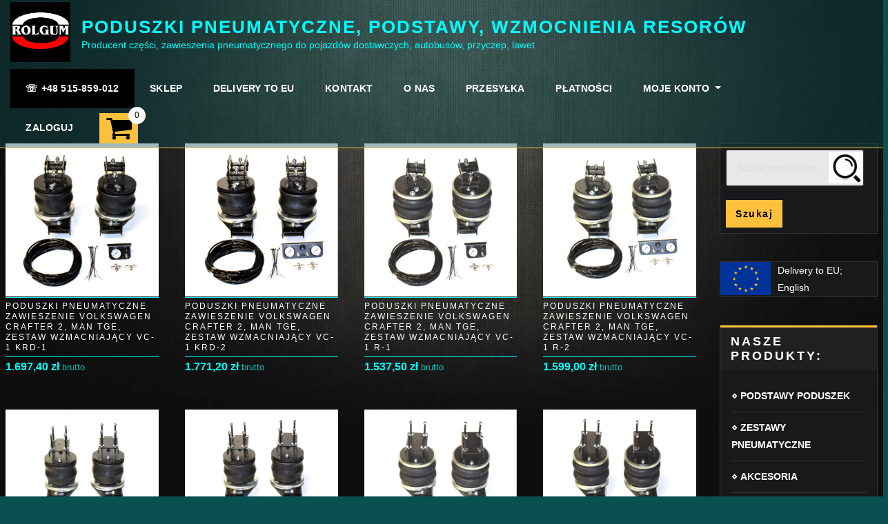

--- FILE ---
content_type: text/html; charset=UTF-8
request_url: https://rolgum.com/tag-produktu/zabudowa/
body_size: 14425
content:
<!DOCTYPE html><html lang="pl-PL"><head><meta charset="UTF-8"><meta name="viewport" content="width=device-width, initial-scale=1"><meta http-equiv="x-ua-compatible" content="ie=edge"><link media="all" href="https://rolgum.com/wp-content/cache/autoptimize/css/autoptimize_7dc618883f34beb0723489494d1f616b.css" rel="stylesheet"><link media="only screen and (max-width: 768px)" href="https://rolgum.com/wp-content/cache/autoptimize/css/autoptimize_6fe211f8bb15af76999ce9135805d7af.css" rel="stylesheet"><title>zabudowa &#8211; PODUSZKI PNEUMATYCZNE, PODSTAWY, WZMOCNIENIA RESORÓW</title><meta name='robots' content='max-image-preview:large' /><link rel="alternate" type="application/rss+xml" title="PODUSZKI PNEUMATYCZNE, PODSTAWY, WZMOCNIENIA RESORÓW &raquo; Kanał z wpisami" href="https://rolgum.com/feed/" /><link rel="alternate" type="application/rss+xml" title="PODUSZKI PNEUMATYCZNE, PODSTAWY, WZMOCNIENIA RESORÓW &raquo; Kanał z komentarzami" href="https://rolgum.com/comments/feed/" /><link rel="alternate" type="application/rss+xml" title="Kanał PODUSZKI PNEUMATYCZNE, PODSTAWY, WZMOCNIENIA RESORÓW &raquo; zabudowa Znacznik" href="https://rolgum.com/tag-produktu/zabudowa/feed/" /><style id='wp-img-auto-sizes-contain-inline-css' type='text/css'>img:is([sizes=auto i],[sizes^="auto," i]){contain-intrinsic-size:3000px 1500px}
/*# sourceURL=wp-img-auto-sizes-contain-inline-css */</style><style id='wp-block-library-inline-css' type='text/css'>:root{--wp-block-synced-color:#7a00df;--wp-block-synced-color--rgb:122,0,223;--wp-bound-block-color:var(--wp-block-synced-color);--wp-editor-canvas-background:#ddd;--wp-admin-theme-color:#007cba;--wp-admin-theme-color--rgb:0,124,186;--wp-admin-theme-color-darker-10:#006ba1;--wp-admin-theme-color-darker-10--rgb:0,107,160.5;--wp-admin-theme-color-darker-20:#005a87;--wp-admin-theme-color-darker-20--rgb:0,90,135;--wp-admin-border-width-focus:2px}@media (min-resolution:192dpi){:root{--wp-admin-border-width-focus:1.5px}}.wp-element-button{cursor:pointer}:root .has-very-light-gray-background-color{background-color:#eee}:root .has-very-dark-gray-background-color{background-color:#313131}:root .has-very-light-gray-color{color:#eee}:root .has-very-dark-gray-color{color:#313131}:root .has-vivid-green-cyan-to-vivid-cyan-blue-gradient-background{background:linear-gradient(135deg,#00d084,#0693e3)}:root .has-purple-crush-gradient-background{background:linear-gradient(135deg,#34e2e4,#4721fb 50%,#ab1dfe)}:root .has-hazy-dawn-gradient-background{background:linear-gradient(135deg,#faaca8,#dad0ec)}:root .has-subdued-olive-gradient-background{background:linear-gradient(135deg,#fafae1,#67a671)}:root .has-atomic-cream-gradient-background{background:linear-gradient(135deg,#fdd79a,#004a59)}:root .has-nightshade-gradient-background{background:linear-gradient(135deg,#330968,#31cdcf)}:root .has-midnight-gradient-background{background:linear-gradient(135deg,#020381,#2874fc)}:root{--wp--preset--font-size--normal:16px;--wp--preset--font-size--huge:42px}.has-regular-font-size{font-size:1em}.has-larger-font-size{font-size:2.625em}.has-normal-font-size{font-size:var(--wp--preset--font-size--normal)}.has-huge-font-size{font-size:var(--wp--preset--font-size--huge)}.has-text-align-center{text-align:center}.has-text-align-left{text-align:left}.has-text-align-right{text-align:right}.has-fit-text{white-space:nowrap!important}#end-resizable-editor-section{display:none}.aligncenter{clear:both}.items-justified-left{justify-content:flex-start}.items-justified-center{justify-content:center}.items-justified-right{justify-content:flex-end}.items-justified-space-between{justify-content:space-between}.screen-reader-text{border:0;clip-path:inset(50%);height:1px;margin:-1px;overflow:hidden;padding:0;position:absolute;width:1px;word-wrap:normal!important}.screen-reader-text:focus{background-color:#ddd;clip-path:none;color:#444;display:block;font-size:1em;height:auto;left:5px;line-height:normal;padding:15px 23px 14px;text-decoration:none;top:5px;width:auto;z-index:100000}html :where(.has-border-color){border-style:solid}html :where([style*=border-top-color]){border-top-style:solid}html :where([style*=border-right-color]){border-right-style:solid}html :where([style*=border-bottom-color]){border-bottom-style:solid}html :where([style*=border-left-color]){border-left-style:solid}html :where([style*=border-width]){border-style:solid}html :where([style*=border-top-width]){border-top-style:solid}html :where([style*=border-right-width]){border-right-style:solid}html :where([style*=border-bottom-width]){border-bottom-style:solid}html :where([style*=border-left-width]){border-left-style:solid}html :where(img[class*=wp-image-]){height:auto;max-width:100%}:where(figure){margin:0 0 1em}html :where(.is-position-sticky){--wp-admin--admin-bar--position-offset:var(--wp-admin--admin-bar--height,0px)}@media screen and (max-width:600px){html :where(.is-position-sticky){--wp-admin--admin-bar--position-offset:0px}}

/*# sourceURL=wp-block-library-inline-css */</style><style id='global-styles-inline-css' type='text/css'>:root{--wp--preset--aspect-ratio--square: 1;--wp--preset--aspect-ratio--4-3: 4/3;--wp--preset--aspect-ratio--3-4: 3/4;--wp--preset--aspect-ratio--3-2: 3/2;--wp--preset--aspect-ratio--2-3: 2/3;--wp--preset--aspect-ratio--16-9: 16/9;--wp--preset--aspect-ratio--9-16: 9/16;--wp--preset--color--black: #000000;--wp--preset--color--cyan-bluish-gray: #abb8c3;--wp--preset--color--white: #ffffff;--wp--preset--color--pale-pink: #f78da7;--wp--preset--color--vivid-red: #cf2e2e;--wp--preset--color--luminous-vivid-orange: #ff6900;--wp--preset--color--luminous-vivid-amber: #fcb900;--wp--preset--color--light-green-cyan: #7bdcb5;--wp--preset--color--vivid-green-cyan: #00d084;--wp--preset--color--pale-cyan-blue: #8ed1fc;--wp--preset--color--vivid-cyan-blue: #0693e3;--wp--preset--color--vivid-purple: #9b51e0;--wp--preset--gradient--vivid-cyan-blue-to-vivid-purple: linear-gradient(135deg,rgb(6,147,227) 0%,rgb(155,81,224) 100%);--wp--preset--gradient--light-green-cyan-to-vivid-green-cyan: linear-gradient(135deg,rgb(122,220,180) 0%,rgb(0,208,130) 100%);--wp--preset--gradient--luminous-vivid-amber-to-luminous-vivid-orange: linear-gradient(135deg,rgb(252,185,0) 0%,rgb(255,105,0) 100%);--wp--preset--gradient--luminous-vivid-orange-to-vivid-red: linear-gradient(135deg,rgb(255,105,0) 0%,rgb(207,46,46) 100%);--wp--preset--gradient--very-light-gray-to-cyan-bluish-gray: linear-gradient(135deg,rgb(238,238,238) 0%,rgb(169,184,195) 100%);--wp--preset--gradient--cool-to-warm-spectrum: linear-gradient(135deg,rgb(74,234,220) 0%,rgb(151,120,209) 20%,rgb(207,42,186) 40%,rgb(238,44,130) 60%,rgb(251,105,98) 80%,rgb(254,248,76) 100%);--wp--preset--gradient--blush-light-purple: linear-gradient(135deg,rgb(255,206,236) 0%,rgb(152,150,240) 100%);--wp--preset--gradient--blush-bordeaux: linear-gradient(135deg,rgb(254,205,165) 0%,rgb(254,45,45) 50%,rgb(107,0,62) 100%);--wp--preset--gradient--luminous-dusk: linear-gradient(135deg,rgb(255,203,112) 0%,rgb(199,81,192) 50%,rgb(65,88,208) 100%);--wp--preset--gradient--pale-ocean: linear-gradient(135deg,rgb(255,245,203) 0%,rgb(182,227,212) 50%,rgb(51,167,181) 100%);--wp--preset--gradient--electric-grass: linear-gradient(135deg,rgb(202,248,128) 0%,rgb(113,206,126) 100%);--wp--preset--gradient--midnight: linear-gradient(135deg,rgb(2,3,129) 0%,rgb(40,116,252) 100%);--wp--preset--font-size--small: 13px;--wp--preset--font-size--medium: 20px;--wp--preset--font-size--large: 36px;--wp--preset--font-size--x-large: 42px;--wp--preset--spacing--20: 0.44rem;--wp--preset--spacing--30: 0.67rem;--wp--preset--spacing--40: 1rem;--wp--preset--spacing--50: 1.5rem;--wp--preset--spacing--60: 2.25rem;--wp--preset--spacing--70: 3.38rem;--wp--preset--spacing--80: 5.06rem;--wp--preset--shadow--natural: 6px 6px 9px rgba(0, 0, 0, 0.2);--wp--preset--shadow--deep: 12px 12px 50px rgba(0, 0, 0, 0.4);--wp--preset--shadow--sharp: 6px 6px 0px rgba(0, 0, 0, 0.2);--wp--preset--shadow--outlined: 6px 6px 0px -3px rgb(255, 255, 255), 6px 6px rgb(0, 0, 0);--wp--preset--shadow--crisp: 6px 6px 0px rgb(0, 0, 0);}:where(.is-layout-flex){gap: 0.5em;}:where(.is-layout-grid){gap: 0.5em;}body .is-layout-flex{display: flex;}.is-layout-flex{flex-wrap: wrap;align-items: center;}.is-layout-flex > :is(*, div){margin: 0;}body .is-layout-grid{display: grid;}.is-layout-grid > :is(*, div){margin: 0;}:where(.wp-block-columns.is-layout-flex){gap: 2em;}:where(.wp-block-columns.is-layout-grid){gap: 2em;}:where(.wp-block-post-template.is-layout-flex){gap: 1.25em;}:where(.wp-block-post-template.is-layout-grid){gap: 1.25em;}.has-black-color{color: var(--wp--preset--color--black) !important;}.has-cyan-bluish-gray-color{color: var(--wp--preset--color--cyan-bluish-gray) !important;}.has-white-color{color: var(--wp--preset--color--white) !important;}.has-pale-pink-color{color: var(--wp--preset--color--pale-pink) !important;}.has-vivid-red-color{color: var(--wp--preset--color--vivid-red) !important;}.has-luminous-vivid-orange-color{color: var(--wp--preset--color--luminous-vivid-orange) !important;}.has-luminous-vivid-amber-color{color: var(--wp--preset--color--luminous-vivid-amber) !important;}.has-light-green-cyan-color{color: var(--wp--preset--color--light-green-cyan) !important;}.has-vivid-green-cyan-color{color: var(--wp--preset--color--vivid-green-cyan) !important;}.has-pale-cyan-blue-color{color: var(--wp--preset--color--pale-cyan-blue) !important;}.has-vivid-cyan-blue-color{color: var(--wp--preset--color--vivid-cyan-blue) !important;}.has-vivid-purple-color{color: var(--wp--preset--color--vivid-purple) !important;}.has-black-background-color{background-color: var(--wp--preset--color--black) !important;}.has-cyan-bluish-gray-background-color{background-color: var(--wp--preset--color--cyan-bluish-gray) !important;}.has-white-background-color{background-color: var(--wp--preset--color--white) !important;}.has-pale-pink-background-color{background-color: var(--wp--preset--color--pale-pink) !important;}.has-vivid-red-background-color{background-color: var(--wp--preset--color--vivid-red) !important;}.has-luminous-vivid-orange-background-color{background-color: var(--wp--preset--color--luminous-vivid-orange) !important;}.has-luminous-vivid-amber-background-color{background-color: var(--wp--preset--color--luminous-vivid-amber) !important;}.has-light-green-cyan-background-color{background-color: var(--wp--preset--color--light-green-cyan) !important;}.has-vivid-green-cyan-background-color{background-color: var(--wp--preset--color--vivid-green-cyan) !important;}.has-pale-cyan-blue-background-color{background-color: var(--wp--preset--color--pale-cyan-blue) !important;}.has-vivid-cyan-blue-background-color{background-color: var(--wp--preset--color--vivid-cyan-blue) !important;}.has-vivid-purple-background-color{background-color: var(--wp--preset--color--vivid-purple) !important;}.has-black-border-color{border-color: var(--wp--preset--color--black) !important;}.has-cyan-bluish-gray-border-color{border-color: var(--wp--preset--color--cyan-bluish-gray) !important;}.has-white-border-color{border-color: var(--wp--preset--color--white) !important;}.has-pale-pink-border-color{border-color: var(--wp--preset--color--pale-pink) !important;}.has-vivid-red-border-color{border-color: var(--wp--preset--color--vivid-red) !important;}.has-luminous-vivid-orange-border-color{border-color: var(--wp--preset--color--luminous-vivid-orange) !important;}.has-luminous-vivid-amber-border-color{border-color: var(--wp--preset--color--luminous-vivid-amber) !important;}.has-light-green-cyan-border-color{border-color: var(--wp--preset--color--light-green-cyan) !important;}.has-vivid-green-cyan-border-color{border-color: var(--wp--preset--color--vivid-green-cyan) !important;}.has-pale-cyan-blue-border-color{border-color: var(--wp--preset--color--pale-cyan-blue) !important;}.has-vivid-cyan-blue-border-color{border-color: var(--wp--preset--color--vivid-cyan-blue) !important;}.has-vivid-purple-border-color{border-color: var(--wp--preset--color--vivid-purple) !important;}.has-vivid-cyan-blue-to-vivid-purple-gradient-background{background: var(--wp--preset--gradient--vivid-cyan-blue-to-vivid-purple) !important;}.has-light-green-cyan-to-vivid-green-cyan-gradient-background{background: var(--wp--preset--gradient--light-green-cyan-to-vivid-green-cyan) !important;}.has-luminous-vivid-amber-to-luminous-vivid-orange-gradient-background{background: var(--wp--preset--gradient--luminous-vivid-amber-to-luminous-vivid-orange) !important;}.has-luminous-vivid-orange-to-vivid-red-gradient-background{background: var(--wp--preset--gradient--luminous-vivid-orange-to-vivid-red) !important;}.has-very-light-gray-to-cyan-bluish-gray-gradient-background{background: var(--wp--preset--gradient--very-light-gray-to-cyan-bluish-gray) !important;}.has-cool-to-warm-spectrum-gradient-background{background: var(--wp--preset--gradient--cool-to-warm-spectrum) !important;}.has-blush-light-purple-gradient-background{background: var(--wp--preset--gradient--blush-light-purple) !important;}.has-blush-bordeaux-gradient-background{background: var(--wp--preset--gradient--blush-bordeaux) !important;}.has-luminous-dusk-gradient-background{background: var(--wp--preset--gradient--luminous-dusk) !important;}.has-pale-ocean-gradient-background{background: var(--wp--preset--gradient--pale-ocean) !important;}.has-electric-grass-gradient-background{background: var(--wp--preset--gradient--electric-grass) !important;}.has-midnight-gradient-background{background: var(--wp--preset--gradient--midnight) !important;}.has-small-font-size{font-size: var(--wp--preset--font-size--small) !important;}.has-medium-font-size{font-size: var(--wp--preset--font-size--medium) !important;}.has-large-font-size{font-size: var(--wp--preset--font-size--large) !important;}.has-x-large-font-size{font-size: var(--wp--preset--font-size--x-large) !important;}
/*# sourceURL=global-styles-inline-css */</style><style id='classic-theme-styles-inline-css' type='text/css'>/*! This file is auto-generated */
.wp-block-button__link{color:#fff;background-color:#32373c;border-radius:9999px;box-shadow:none;text-decoration:none;padding:calc(.667em + 2px) calc(1.333em + 2px);font-size:1.125em}.wp-block-file__button{background:#32373c;color:#fff;text-decoration:none}
/*# sourceURL=/wp-includes/css/classic-themes.min.css */</style><style id='woocommerce-inline-inline-css' type='text/css'>.woocommerce form .form-row .required { visibility: visible; }
/*# sourceURL=woocommerce-inline-inline-css */</style><style id='arilewp-style-inline-css' type='text/css'>.navbar img.custom-logo, .theme-header-logo-center img.custom-logo {
			max-width: 87px;
			height: auto;
			}
.theme-page-header-area {
				background: #17212c url(https://rolgum.com/wp-content/themes/interiorpress/assets/img/interior-page-header.jpg);
				background-attachment: scroll;
				background-position: top center;
				background-repeat: no-repeat;
				background-size: cover;
			}

/*# sourceURL=arilewp-style-inline-css */</style><style id='wcz-customizer-custom-css-inline-css' type='text/css'>body.woocommerce form.woocommerce-ordering{display:none !important;}body.woocommerce p.woocommerce-result-count{display:none !important;}body.wcz-btns.wcz-woocommerce ul.products li.product a.button,
					body.wcz-btns.wcz-woocommerce .related.products ul.products li.product a.button,
                    body.wcz-btns.wcz-woocommerce.single-product div.product form.cart .button,
                    body.wcz-btns.wcz-woocommerce.wcz-wooblocks ul.wc-block-grid__products li.wc-block-grid__product .add_to_cart_button{font-size:15px;font-weight:700;}body.wcz-btns.wcz-woocommerce ul.products li.product a.button,
					body.wcz-btns.wcz-woocommerce .related.products ul.products li.product a.button,
					body.wcz-btns.wcz-woocommerce.single-product div.product form.cart .button,
					body.wcz-btns.wcz-woocommerce.single-product .woocommerce-Reviews form.comment-form input.submit,
                    body.wcz-btns.wcz-woocommerce.wcz-wooblocks ul.wc-block-grid__products li.wc-block-grid__product .add_to_cart_button{background-color:#0e3e3f !important;color:#FFFFFF !important;text-shadow:none;}body.wcz-btns.wcz-woocommerce ul.products li.product a.button:hover,
					body.wcz-btns.wcz-woocommerce .related.products ul.products li.product a.button:hover,
					body.wcz-btns.wcz-woocommerce.single-product div.product form.cart .button:hover,
					body.wcz-btns.wcz-woocommerce.single-product .woocommerce-Reviews form.comment-form input.submit:hover,
                    body.wcz-btns.wcz-woocommerce.wcz-wooblocks ul.wc-block-grid__products li.wc-block-grid__product .add_to_cart_button:hover{background-color:#ffc13b !important;color:#000000 !important;}body.wcz-edit-sale.woocommerce ul.products li.product span.onsale,
					body.wcz-edit-sale.single-product span.onsale,
                    body.wcz-edit-sale .wcz-popup span.onsale,
                    body.wcz-edit-sale.wcz-wooblocks ul.wc-block-grid__products li.wc-block-grid__product .wc-block-grid__product-onsale{font-size:13px !important;font-weight:700 !important;}body.woocommerce.wcz-woocommerce ul.products li.product .woocommerce-loop-product__title,
					body.wcz-woocommerce .products .product .woocommerce-loop-product__title,
                    body.wcz-wooblocks ul.wc-block-grid__products li.wc-block-grid__product .wc-block-grid__product-title{font-size:12px !important;}body.woocommerce.wcz-woocommerce ul.products li.product .price,
					body.wcz-woocommerce .products .product .price,
                    body.wcz-wooblocks ul.wc-block-grid__products li.wc-block-grid__product .wc-block-grid__product-price{font-size:16px !important;}body.woocommerce.wcz-woocommerce ul.products li.product .price,
					body.wcz-woocommerce .products .product .price,
                    body.wcz-wooblocks ul.wc-block-grid__products li.wc-block-grid__product .wc-block-grid__product-price__value,
                    body.wcz-wooblocks ul.wc-block-grid__products li.wc-block-grid__product .wc-block-grid__product-price ins{color:#01ffff !important;}body.wcz-wooblocks ul.wc-block-grid__products li.wc-block-grid__product .wc-block-grid__product-price del{color:rgba(1, 255, 255, 0.45);}.single-product section.related.products{display:none !important;}body.single-product.wcz-woocommerce div.product .product_title{font-size:24px !important;color:#ffffff !important;}body.single-product.wcz-woocommerce div.product p.price{font-size:27px !important;}body.single-product.wcz-woocommerce div.product p.price,
					body.single-product.wcz-woocommerce div.product .woocommerce-variation-price span.price{color:#ffc13b !important;}body.woocommerce-cart a.button.wcz-bts-btn{background-color:#0e3e3f !important;color:#FFFFFF !important;}body.woocommerce-cart a.button.wcz-bts-btn:hover{background-color:#ffc13b !important;color:#000000 !important;}body.woocommerce-cart p.return-to-shop{text-align:center;}body.woocommerce-cart p.return-to-shop a.button{background-color:#ffc13b;color:#000000;padding:21px 42px;}body.woocommerce-cart .wc-proceed-to-checkout a.button.checkout-button{background-color:#ffc13b !important;color:#050000 !important;}body.woocommerce-cart .wc-proceed-to-checkout a.button.checkout-button:hover{background-color:#ffffff !important;color:#050505 !important;}body.woocommerce-checkout #payment button#place_order{color:#000000 !important;}
/*# sourceURL=wcz-customizer-custom-css-inline-css */</style> <script type="text/javascript" id="woocommerce-js-extra">var woocommerce_params = {"ajax_url":"/wp-admin/admin-ajax.php","wc_ajax_url":"/?wc-ajax=%%endpoint%%","i18n_password_show":"Poka\u017c has\u0142o","i18n_password_hide":"Ukryj has\u0142o"};
//# sourceURL=woocommerce-js-extra</script> <link rel="https://api.w.org/" href="https://rolgum.com/wp-json/" /><link rel="alternate" title="JSON" type="application/json" href="https://rolgum.com/wp-json/wp/v2/product_tag/1441" /><link rel="EditURI" type="application/rsd+xml" title="RSD" href="https://rolgum.com/xmlrpc.php?rsd" /><meta name="generator" content="WordPress 6.9" /><meta name="generator" content="WooCommerce 10.3.7" /> <noscript><style>.woocommerce-product-gallery{ opacity: 1 !important; }</style></noscript><style type="text/css">.site-title a,
			.site-description {
				color: #01ffff !important;
			}</style><style type="text/css" id="custom-background-css">body.custom-background { background-color: #0b5050; background-image: url("https://rolgum.com/wp-content/uploads/2021/05/bg-rolgum.jpg"); background-position: left top; background-size: cover; background-repeat: no-repeat; background-attachment: fixed; }</style><link rel="icon" href="https://rolgum.com/wp-content/uploads/2021/01/cropped-LogoRoll-32x32.jpg" sizes="32x32" /><link rel="icon" href="https://rolgum.com/wp-content/uploads/2021/01/cropped-LogoRoll-192x192.jpg" sizes="192x192" /><link rel="apple-touch-icon" href="https://rolgum.com/wp-content/uploads/2021/01/cropped-LogoRoll-180x180.jpg" /><meta name="msapplication-TileImage" content="https://rolgum.com/wp-content/uploads/2021/01/cropped-LogoRoll-270x270.jpg" /><style type="text/css" id="wp-custom-css">body,
button,
input,
select,
textarea  {
	color: #fff;
	font-size: 0.9rem;
}


.container { 
 max-width:99%;
 padding-right:2px;
 padding-left:2px;}

.theme-block {padding-top:13rem; }

.navbar.navbar-header-wrap.classic-header .nav {    padding-right: 100px;  }

.navbar-header-wrap.classic-header.not-sticky { 
border-bottom: 1px solid #ffc13b;
background-color: rgba(11, 80, 80, 0.4);
}

.navbar.navbar-header-wrap.classic-header 
.nav .menu-item .nav-link 
   {padding:1.0rem 1.4rem;}

.navbar-brand {
    padding-top: 0.2rem;
    padding-bottom: 0.2rem;
}

.site-branding-text {
    margin-top: 1.5rem;
    margin-bottom: 0.5rem;
}

.menu-item-3497{
background-color: #000; /* #ffc13b;*/
}
.product_meta{/*display:none;*/}
.product_meta .tagged_as{display:none;}

/*szerokosc kolumn */

.col-lg-8 {
    -webkit-box-flex: 0;
    -ms-flex: 0 0 80%;
    flex: 0 0 80%;
    max-width: 80%;
}

.col-lg-4 {
    -webkit-box-flex: 0;
    -ms-flex: 0 0 20%;
    flex: 0 0 20%;
    max-width: 20%;
}

/* tabelki  */

table {
  border-collapse: collapse;
  border-spacing: 0;
  width: 100%;
  border: 1px solid #ddd;
}

th, td {
 text-align: center;
  padding: 8px;
}

/* wyszukiwarka */
.wysz_01{  color:#00ffff; text-decoration-line: underline;}

.wysz_02{
  border-top: 1px solid #02F9F9;
	border-bottom: 1px solid #02F9F9;
  color:#fff;
  background-color:#0B5050;
display:inline-block;
 width:100%;
 font-size: 1.5rem;
 text-align: center;
  padding: 2px 20px 2px 20px;
margin-bottom:1rem;}


.wysz_03{
  border-top: 1px solid #02F9F9;
	border-bottom: 1px solid #02F9F9;
  color:#fff;
  background-color:#0B5050;
  font-size: 1.5rem;
  padding:4px 5px 4px 5px;
display:inline-block;
 width:100%;
 text-align: center;
}


.wysz_04{
  border-top: 1px solid #02F9F9;
	border-bottom: 1px solid #02F9F9;
  background-color:#000;
  font-size: 1.5rem;
font-weight:400;
  padding:4px 10px 4px 10px;
 display:inline-block;
 width:100%;
 text-align: center;
}

.wysz_04 a{
color:#fff;
}

.wysz_05 {
border: 1px solid #FFC13B;
  padding:4px 5px 4px 5px;
 display:inline-block;
 width:100%;
 text-align: center;
 font-size: 1.0rem;
 font-weight: 1000;

}


.wysz_img{
display: block;  
margin-left: auto;  
margin-right: auto;  
width:200px;
height: auto;}



.maniol_f1{
  display: inline-block;
  /*max-width: 23%;  */
  width: 23%;
  margin:0.5rem;
  padding: 0.5rem;  
  background-color: #000;
  text-align: center;
 }

.maniol_trap01{
  -ms-transform: skew(20deg); /* IE 9 */
  transform: skew(20deg);
  /*margin: 0 0 0 75px;*/
}

.maniol_trap02{
  -ms-transform: skew(-15deg); /* IE 9 */
  transform: skew(-15deg);
 margin-left:20px;
 margin-top:20px;
}

.maniol_img_onas{
border:1px double #FFC13B;padding: 10px;}


.maniol_color1{color:#01FFFF;
font-weight: 1000;}

.maniol_color2{
  border-top: 1px solid #02F9F9;
	border-bottom: 1px solid #02F9F9;
	color:#fff;
  background-color:#0B5050;
  padding: 2px 20px 2px 20px;}


.maniol_color3{
  border-top: 1px solid #02F9F9;
	border-bottom: 1px solid #02F9F9;
  color:#fff;
  background-color:#0B5050;
  font-size: 1.5rem;
  padding:4px 5px 4px 5px;}



.maniol_color4{color:#01FFFF;
/*font-weight: 1000;*/}


.maniol_link{background-color:#0D2222; padding:30px;color: #FFC13B;}

.maniol_yellow{width:100%;
background-color: #FFC13B;height:30px;
color:#000; font-size: 1.2rem; text-align: center; font-weight: bold;
}

.maniol_marki{width:100%;
background-color: #fff;height:100px;
}

.maniol_marki img{height:80px;
margin: 10px 5px 10px 5px;
}



/* h3{font-size:2vw;} */
h3 {font-size: 1.5rem;}

.site-footer {
border-top: 1px solid #ffc13b; 
border-bottom: 1px solid #ffc13b; background-color: rgba(11, 80, 80, 0.3);	
}

.site-info {
    background-color: transparent;
	font-size: 0.8rem;
padding: 1.0rem;
}

p .site-description { color: #fff;}


.widget .widget-title {font-size: 1.1rem;}




.szukarka{
 margin-top:2.4rem;
 width: 70%;
 margin-left: auto;
 margin-right: auto;
}

/****  wygląd tabel **************/
.szukarka table, tr, td {
   /* border: 1px solid #666;*/
}

 .woocommerce table.shop_table tfoot th {
    border-top: 1px solid #444;
}


img.size-medium {margin-top:10px;}


/* woocommerce buttons  */
.woocommerce .woocommerce-error .button, .woocommerce .woocommerce-info .button, .woocommerce .woocommerce-message .button, .woocommerce-page .woocommerce-error .button, .woocommerce-page .woocommerce-info .button, .woocommerce-page .woocommerce-message .button {
    color: #000;
}

.woocommerce .woocommerce-form-login .woocommerce-form-login__submit, .woocommerce button.button.woocommerce-Button{  color: #000;}



/* woocommerce product --------  site  */

.woocommerce ul.products li.product .button.add_to_cart_button, .woocommerce ul.products li.product .button.product_type_simple {
    bottom:-50px;
    position:fixed;
}

.woocommerce div.product div.images .woocommerce-product-gallery__trigger {
    display: none;
}

body.single-product.wcz-woocommerce div.product p.price { float: left;margin-right:20px;color:#00FDFD;}

.woocommerce div.product form.cart {
    margin-bottom:0.1em;
}
.woocommerce div.product .out-of-stock {
    color:#ffc13b;font-weight: bold;

}


.woocommerce div.product div.images, .woocommerce-page div.product div.images { width: 10%;}

.img-fluid { max-width: 20%; }



.woocommerce div.product div.summary, .woocommerce-page div.product div.summary {width: 85%;}


.woocommerce-loop-category__title {
	text-transform: initial;
	border-top: 1px solid #02F9F9;
	border-bottom: 1px solid #02F9F9;
	/*color: #FFC13B;
  background-color:#0B5050;*/
text-align:center;font-weight: 1000;
}

.woocommerce-loop-category__title:hover {
	color: #000;
  background-color:#FFC13B;
}

.woocommerce ul.products li.product a img {
     margin: 0 0 0.1em;
}



 body.woocommerce.wcz-woocommerce ul.products li.product 
.woocommerce-loop-product__title  {
	border-top: 1px solid #02F9F9;
	border-bottom: 1px solid #02F9F9;
	/*color: #FFC13B;*/
font-weight: normal;

min-height:50px;
padding-top:5px;

}




 body.woocommerce.wcz-woocommerce ul.products li.product 
.woocommerce-loop-product__title:hover {
color: #000;
  background-color:#FFC13B;
}

.woocommerce div.product .product_title {font-size: 1.5rem;}
 
.woocommerce-Tabs-panel h2{display:none;}

.woocommerce div.product .woocommerce-tabs {padding-top:0px;}
.woocommerce div.product .woocommerce-tabs ul.tabs{border-bottom:1px dotted #01FFFF;}
.woocommerce div.product .woocommerce-tabs ul.tabs li { 	border-color:#01FFFF;}
.woocommerce div.product .woocommerce-tabs ul.tabs li.active {background-color:#0B5050;}

.woocommerce div.product .woocommerce-tabs ul.tabs li.additional_information_tab{display:none;}


.product_meta .posted_in a {margin-left:10px;color:#FFC13B;padding:10px;}

.product_meta .posted_in a:hover { background-color:#0E3E3F; font-weight: bold;}

.woocommerce form .form-row.woocommerce-invalid label{background-color:#FFC13B;color:#a00;opacity: 0.7;font-weight: bold;}

.woocommerce-error { color:#FFC13B;}

.bc-menu-cart-icon{
 margin-left: 15px;
    background-color: #FFC13B;
}



/*   product search *******/

 .sidebar .woocommerce.widget_product_search .woocommerce-product-search{
    padding:0.5rem 0.5rem 0.5rem;}


.woocommerce.widget_product_search .woocommerce-product-search input[type="search"] {
    width:200px;
    display:inline;
 background-image: url('https://rolgum.com/wp-content/uploads/2021/05/search-e1622475331239.jpg') ; 
 background-repeat: no-repeat;
 background-position:right center;
}

.woocommerce.widget_product_search button[type="submit"] {
 padding: 0.5rem 0.9rem;
    height: 2.5rem;
    display: inline;
    font-size: 0.9rem;
    line-height:1;
 color:#000;
}


.form-control, 
input[type="search"], select {
background-color: rgba(255,255,255,0.9) !important;
color: #000 !important;
}






.woocommerce .col2-set .col-1, .woocommerce-page .col2-set .col-1 {
    float: left;
    width: 90%;margin-top:5px;
}


.woocommerce .col2-set .col-2,
.woocommerce-page .col2-set .col-2 {
 float:left;
width:90%;
margin-top:5px;
}


/*********   log in out  **********/
.woocommerce-page .col2-set .col-1 h2{
     font-size: 1.5rem;
}

.woocommerce-page .col2-set .col-2 h2{
   font-size: 1.5rem;
}


.woocommerce form .form-row label {
    width: 40%;
}

.woocommerce form .form-row input.input-text, .woocommerce form .form-row textarea {
    width: 49%;
}






.woocommerce-checkout #payment ul.payment_methods li{float:right;margin-right:30px;}

.woocommerce-checkout #payment ul.payment_methods {
    display: none;}

/*******   adresy      **********/

.woocommerce form .form-row .optional {
    visibility: hidden;
}


/******* koszyk cross-sells    **********/
.woocommerce-page .cart-collaterals .cross-sells h2{
font-size: 1.3rem;
}


/*******   zamowienie        **********/


.woocommerce-order-details__title{
    font-size: 1.5rem;
    /*line-height: 1;*/
}

.woocommerce-column_title{
  font-size: 1.5rem;}

.woocommerce-column--billing-address.col-1 .woocommerce-column__title{
  font-size: 1.5rem;}

.woocommerce-column--shipping-address.col-2 .woocommerce-column__title{
  font-size: 1.5rem;}

.woocommerce form .form-row label {
    width: 50%;
}

.woocommerce ul#shipping_method {
    list-style: none outside;
    margin: 0;
    padding: 8px;
    border: 3px solid #ffc13b;


}


.woocommerce-thankyou-order-received{
font-size: 1.5rem;
color:#01ffff;
}

.woocommerce-privacy-policy-text {
    margin-bottom:15px;
  /*  width: 70%;
    float: right;*/
}

.woocommerce-terms-and-conditions-checkbox-text{}







/***********     @media 1250   **********/

@media screen and (max-width: 1250px){
.navbar-brand {display: none;}
.wysz_04{font-size:1.0rem;}

}

@media screen and (max-width: 1000px){

.site-branding-text { display: none;} 

.navbar-brand {display:inline;}
.navbar-header-wrap.classic-header.not-sticky {
    background-color: rgba(11, 80, 80, 0.9);
}

}


/***********     @media  800  **********/

@media screen and (max-width:800px)
{
.sidebar .widget{ display: none;} 
.col-lg-4{ display:flex;flex:1%;
max-width: 1%;}
.col-lg-8 {width: 100%;flex: 0 0 100%;
max-width:100%;}

.pdfprnt-button { display:none;}

body.single-product.wcz-woocommerce div.product .product_title {
    font-size: 14px !important;
}


}





/***********     @media 500  **********/

@media screen and (max-width:500px){
.navbar img.custom-logo, .theme-header-logo-center img.custom-logo {
    width: 40px; height: auto;
}
.navbar-light .navbar-toggler {
    float: left;
    display: inline-block;
margin-top:0.1rem;
}

.navbar-brand, .sticky-navbar-brand {
    float: left;
}
.navbar .nav .menu-item {
   font-size: 1.4rem;
}
.woocommerce form .form-row-last, .woocommerce-page form .form-row-last {
    float: none;
}
.woocommerce form .form-row input.input-text { width:99%;}

.woocommerce form .form-row label {
    width:99%;
    float: none;
}

}</style></head><body class="archive tax-product_tag term-zabudowa term-1441 custom-background wp-custom-logo wp-theme-arilewp wp-child-theme-interiorpress theme-wide theme-arilewp woocommerce woocommerce-page woocommerce-no-js wcz-woocommerce wcz-btns wcz-btn-style-detailed wcz-edit-sale wcz-wooblocks" > <a class="screen-reader-text skip-link" href="#content">Skip to content</a><div id="wrapper"><nav class="navbar navbar-expand-lg not-sticky navbar-light navbar-header-wrap classic-header  "><div class="container-full"><div class="row align-self-center"><div class="align-self-center"> <a href="https://rolgum.com/" class="navbar-brand" rel="home"><img width="640" height="638" src="https://rolgum.com/wp-content/uploads/2021/01/LogoRoll.jpg" class="custom-logo" alt="PODUSZKI PNEUMATYCZNE, PODSTAWY, WZMOCNIENIA RESORÓW" decoding="async" fetchpriority="high" srcset="https://rolgum.com/wp-content/uploads/2021/01/LogoRoll.jpg 640w, https://rolgum.com/wp-content/uploads/2021/01/LogoRoll-100x100.jpg 100w, https://rolgum.com/wp-content/uploads/2021/01/LogoRoll-600x598.jpg 600w, https://rolgum.com/wp-content/uploads/2021/01/LogoRoll-400x400.jpg 400w, https://rolgum.com/wp-content/uploads/2021/01/LogoRoll-150x150.jpg 150w" sizes="(max-width: 640px) 100vw, 640px" /></a><div class="site-branding-text"><h2 class="site-title"><a href="https://rolgum.com/" rel="home">PODUSZKI PNEUMATYCZNE, PODSTAWY, WZMOCNIENIA RESORÓW</a></h2><p class="site-description">Producent części, zawieszenia pneumatycznego do pojazdów dostawczych,  autobusów, przyczep, lawet</p></div> <button class="navbar-toggler" type="button" data-toggle="collapse" data-target="#navbarNavDropdown" aria-controls="navbarSupportedContent" aria-expanded="false" aria-label="Toggle navigation"> <span class="navbar-toggler-icon"></span> </button></div><div id="navbarNavDropdown" class="collapse navbar-collapse"><ul id="menu-menu1" class="nav navbar-nav m-right-auto"><li id="menu-item-3497" class="menu-item menu-item-type-custom menu-item-object-custom menu-item-3497"><a class="nav-link" href="#">☏ +48 515-859-012</a></li><li id="menu-item-342" class="menu-item menu-item-type-custom menu-item-object-custom menu-item-home menu-item-342"><a class="nav-link" href="https://rolgum.com/">SKLEP</a></li><li id="menu-item-6174" class="menu-item menu-item-type-custom menu-item-object-custom menu-item-6174"><a class="nav-link" href="https://rolgum.eu/">Delivery to EU</a></li><li id="menu-item-233" class="menu-item menu-item-type-post_type menu-item-object-page menu-item-233"><a class="nav-link" href="https://rolgum.com/kontakt/">KONTAKT</a></li><li id="menu-item-1737" class="menu-item menu-item-type-post_type menu-item-object-page menu-item-1737"><a class="nav-link" href="https://rolgum.com/strona-glowna/">O NAS</a></li><li id="menu-item-2556" class="menu-item menu-item-type-post_type menu-item-object-page menu-item-2556"><a class="nav-link" href="https://rolgum.com/przesylka/">PRZESYŁKA</a></li><li id="menu-item-2557" class="menu-item menu-item-type-post_type menu-item-object-page menu-item-2557"><a class="nav-link" href="https://rolgum.com/platnosci/">PŁATNOŚCI</a></li><li id="menu-item-238" class="menu-item menu-item-type-post_type menu-item-object-page menu-item-has-children menu-item-238 dropdown"><a class="nav-link" href="https://rolgum.com/moje-konto/" data-toggle="dropdown" class="dropdown-toggle">MOJE KONTO </a><ul role="menu" class=" dropdown-menu"><li id="menu-item-4923" class="menu-item menu-item-type-custom menu-item-object-custom menu-item-4923"><a class="dropdown-item" href="https://rolgum.com/moje-konto/orders/">Zamówienia</a></li><li id="menu-item-4922" class="menu-item menu-item-type-custom menu-item-object-custom menu-item-4922"><a class="dropdown-item" href="https://rolgum.com/moje-konto/edit-address/">Adresy</a></li><li id="menu-item-4924" class="menu-item menu-item-type-custom menu-item-object-custom menu-item-4924"><a class="dropdown-item" href="https://rolgum.com/moje-konto/edit-account/">Hasło</a></li></ul></li><li id="menu-item-in-out" class="menu-item menu-item-type-post_type menu-item-object-page menu-item-in-out"><a class="nav-link" href="https://rolgum.com/moje-konto/">ZALOGUJ</a></li><li class="bc-mnc bc-mnc__float-none "><a href="https://rolgum.com/koszyk/" data-bc_mnc-id="2137" class="bc-mnc__cart-link   bc-mnc__style-2137"><div class="bc-mnc__cart-link--container bc-mnc__cart-link-layout-01"><div class="bc-mnc__cart-link--cart-icon" ><i style="width:50px; height: 50px; font-size: 40px; color: #000000;" class="icon-cart-01 bc-menu-cart-icon"></i></div><div class="bc-mnc__cart-link--count-circle" style="color: #000000; background: #ffffff; width: 25px; height: 25px; line-height: 25px; font-size: 12px;">0</div></div></a><div class="bc-mnc__cart-details bc-root bc-mnc__cart-details-style-1 " data-option-id="2137"><div id='bc_mnc-close-cart-link'><span class=''>close</span></div></div></li></ul></div></div></div></nav><section class="theme-block"><div class="container"><div class="row"><div class="col-lg-8 col-md-8 col-sm-12 wow animate fadeInUp" data-wow-delay=".3s"><div class="woocommerce-notices-wrapper"></div><form class="woocommerce-ordering" method="get"> <select
 name="orderby"
 class="orderby"
 aria-label="Zamówienie w sklepie"
 ><option value="menu_order"  selected='selected'>Domyślne sortowanie</option><option value="popularity" >Sortuj wg popularności</option><option value="date" >Sortuj od najnowszych</option><option value="price" >Sortuj po cenie od najniższej</option><option value="price-desc" >Sortuj po cenie od najwyższej</option> </select> <input type="hidden" name="paged" value="1" /></form><ul class="products columns-4"><li class="product type-product post-7078 status-publish first instock product_cat-zestawy-man-tge product_cat-zestawy-man-tge-2017-i-nowsze-naped-przod-pojedyncze-kolo product_cat-zestawy-pneumatyczne product_cat-volkswagen-crafter product_cat-zestawy-volkswagen-crafter-2-2017-i-nowsze-naped-przod-pojedyncze-kolo product_tag-bus product_tag-busow product_tag-miechy product_tag-naped product_tag-os product_tag-poduszka-zawieszenia product_tag-poduszki-pneumatyczne product_tag-poduszki-powietrzne product_tag-poduszki-wzmacniajace product_tag-producent product_tag-rubena product_tag-samochodow-dostawczych product_tag-skrzyniowy product_tag-system-poziomujaco-wzmacniajacy product_tag-tylna-os product_tag-wzmacniajace-zawieszenie product_tag-wzmocnienie-resorow product_tag-zabudowa product_tag-zawieszenie-pneumatyczne product_tag-zestaw-pneumatyczny has-post-thumbnail taxable shipping-taxable purchasable product-type-simple"> <a href="https://rolgum.com/produkt/poduszki-pneumatyczne-zawieszenie-volkswagen-crafter-2-man-tge-zestaw-wzmacniajacy-vc-1-krd-1/" class="woocommerce-LoopProduct-link woocommerce-loop-product__link"><noscript><img width="600" height="600" src="https://rolgum.com/wp-content/uploads/2024/06/VC-1-KRD-1-600x600.jpg" class="attachment-woocommerce_thumbnail size-woocommerce_thumbnail" alt="PODUSZKI PNEUMATYCZNE ZAWIESZENIE  VOLKSWAGEN CRAFTER 2, MAN TGE, ZESTAW WZMACNIAJĄCY VC-1 KRD-1" decoding="async" srcset="https://rolgum.com/wp-content/uploads/2024/06/VC-1-KRD-1-600x600.jpg 600w, https://rolgum.com/wp-content/uploads/2024/06/VC-1-KRD-1-400x400.jpg 400w, https://rolgum.com/wp-content/uploads/2024/06/VC-1-KRD-1-150x150.jpg 150w, https://rolgum.com/wp-content/uploads/2024/06/VC-1-KRD-1-768x768.jpg 768w, https://rolgum.com/wp-content/uploads/2024/06/VC-1-KRD-1-100x100.jpg 100w, https://rolgum.com/wp-content/uploads/2024/06/VC-1-KRD-1.jpg 1000w" sizes="(max-width: 600px) 100vw, 600px" /></noscript><img width="600" height="600" src='data:image/svg+xml,%3Csvg%20xmlns=%22http://www.w3.org/2000/svg%22%20viewBox=%220%200%20600%20600%22%3E%3C/svg%3E' data-src="https://rolgum.com/wp-content/uploads/2024/06/VC-1-KRD-1-600x600.jpg" class="lazyload attachment-woocommerce_thumbnail size-woocommerce_thumbnail" alt="PODUSZKI PNEUMATYCZNE ZAWIESZENIE  VOLKSWAGEN CRAFTER 2, MAN TGE, ZESTAW WZMACNIAJĄCY VC-1 KRD-1" decoding="async" data-srcset="https://rolgum.com/wp-content/uploads/2024/06/VC-1-KRD-1-600x600.jpg 600w, https://rolgum.com/wp-content/uploads/2024/06/VC-1-KRD-1-400x400.jpg 400w, https://rolgum.com/wp-content/uploads/2024/06/VC-1-KRD-1-150x150.jpg 150w, https://rolgum.com/wp-content/uploads/2024/06/VC-1-KRD-1-768x768.jpg 768w, https://rolgum.com/wp-content/uploads/2024/06/VC-1-KRD-1-100x100.jpg 100w, https://rolgum.com/wp-content/uploads/2024/06/VC-1-KRD-1.jpg 1000w" data-sizes="(max-width: 600px) 100vw, 600px" /><h2 class="woocommerce-loop-product__title">PODUSZKI PNEUMATYCZNE ZAWIESZENIE  VOLKSWAGEN CRAFTER 2, MAN TGE, ZESTAW WZMACNIAJĄCY VC-1 KRD-1</h2> <span class="price"><span class="woocommerce-Price-amount amount"><bdi>1.697,40&nbsp;<span class="woocommerce-Price-currencySymbol">&#122;&#322;</span></bdi></span> <small class="woocommerce-price-suffix">brutto</small></span> </a><a href="/tag-produktu/zabudowa/?add-to-cart=7078" aria-describedby="woocommerce_loop_add_to_cart_link_describedby_7078" data-quantity="1" class="button product_type_simple add_to_cart_button ajax_add_to_cart" data-product_id="7078" data-product_sku="" aria-label="Dodaj do koszyka: &bdquo;PODUSZKI PNEUMATYCZNE ZAWIESZENIE  VOLKSWAGEN CRAFTER 2, MAN TGE, ZESTAW WZMACNIAJĄCY VC-1 KRD-1&rdquo;" rel="nofollow" data-success_message="&ldquo;PODUSZKI PNEUMATYCZNE ZAWIESZENIE  VOLKSWAGEN CRAFTER 2, MAN TGE, ZESTAW WZMACNIAJĄCY VC-1 KRD-1&rdquo; został dodany do twojego koszyka">Dodaj do koszyka</a> <span id="woocommerce_loop_add_to_cart_link_describedby_7078" class="screen-reader-text"> </span></li><li class="product type-product post-7079 status-publish instock product_cat-zestawy-man-tge product_cat-zestawy-man-tge-2017-i-nowsze-naped-przod-pojedyncze-kolo product_cat-zestawy-pneumatyczne product_cat-volkswagen-crafter product_cat-zestawy-volkswagen-crafter-2-2017-i-nowsze-naped-przod-pojedyncze-kolo product_tag-bus product_tag-busow product_tag-miechy product_tag-naped product_tag-os product_tag-poduszka-zawieszenia product_tag-poduszki-pneumatyczne product_tag-poduszki-powietrzne product_tag-poduszki-wzmacniajace product_tag-producent product_tag-rubena product_tag-samochodow-dostawczych product_tag-skrzyniowy product_tag-system-poziomujaco-wzmacniajacy product_tag-tylna-os product_tag-wzmacniajace-zawieszenie product_tag-wzmocnienie-resorow product_tag-zabudowa product_tag-zawieszenie-pneumatyczne product_tag-zestaw-pneumatyczny has-post-thumbnail taxable shipping-taxable purchasable product-type-simple"> <a href="https://rolgum.com/produkt/poduszki-pneumatyczne-zawieszenie-volkswagen-crafter-2-man-tge-zestaw-wzmacniajacy-vc-1-krd-2/" class="woocommerce-LoopProduct-link woocommerce-loop-product__link"><noscript><img width="600" height="600" src="https://rolgum.com/wp-content/uploads/2024/06/VC-1-KRD-2-600x600.jpg" class="attachment-woocommerce_thumbnail size-woocommerce_thumbnail" alt="PODUSZKI PNEUMATYCZNE ZAWIESZENIE  VOLKSWAGEN CRAFTER 2, MAN TGE, ZESTAW WZMACNIAJĄCY VC-1 KRD-2" decoding="async" srcset="https://rolgum.com/wp-content/uploads/2024/06/VC-1-KRD-2-600x600.jpg 600w, https://rolgum.com/wp-content/uploads/2024/06/VC-1-KRD-2-400x400.jpg 400w, https://rolgum.com/wp-content/uploads/2024/06/VC-1-KRD-2-150x150.jpg 150w, https://rolgum.com/wp-content/uploads/2024/06/VC-1-KRD-2-768x768.jpg 768w, https://rolgum.com/wp-content/uploads/2024/06/VC-1-KRD-2-100x100.jpg 100w, https://rolgum.com/wp-content/uploads/2024/06/VC-1-KRD-2.jpg 1000w" sizes="(max-width: 600px) 100vw, 600px" /></noscript><img width="600" height="600" src='data:image/svg+xml,%3Csvg%20xmlns=%22http://www.w3.org/2000/svg%22%20viewBox=%220%200%20600%20600%22%3E%3C/svg%3E' data-src="https://rolgum.com/wp-content/uploads/2024/06/VC-1-KRD-2-600x600.jpg" class="lazyload attachment-woocommerce_thumbnail size-woocommerce_thumbnail" alt="PODUSZKI PNEUMATYCZNE ZAWIESZENIE  VOLKSWAGEN CRAFTER 2, MAN TGE, ZESTAW WZMACNIAJĄCY VC-1 KRD-2" decoding="async" data-srcset="https://rolgum.com/wp-content/uploads/2024/06/VC-1-KRD-2-600x600.jpg 600w, https://rolgum.com/wp-content/uploads/2024/06/VC-1-KRD-2-400x400.jpg 400w, https://rolgum.com/wp-content/uploads/2024/06/VC-1-KRD-2-150x150.jpg 150w, https://rolgum.com/wp-content/uploads/2024/06/VC-1-KRD-2-768x768.jpg 768w, https://rolgum.com/wp-content/uploads/2024/06/VC-1-KRD-2-100x100.jpg 100w, https://rolgum.com/wp-content/uploads/2024/06/VC-1-KRD-2.jpg 1000w" data-sizes="(max-width: 600px) 100vw, 600px" /><h2 class="woocommerce-loop-product__title">PODUSZKI PNEUMATYCZNE ZAWIESZENIE  VOLKSWAGEN CRAFTER 2, MAN TGE, ZESTAW WZMACNIAJĄCY VC-1 KRD-2</h2> <span class="price"><span class="woocommerce-Price-amount amount"><bdi>1.771,20&nbsp;<span class="woocommerce-Price-currencySymbol">&#122;&#322;</span></bdi></span> <small class="woocommerce-price-suffix">brutto</small></span> </a><a href="/tag-produktu/zabudowa/?add-to-cart=7079" aria-describedby="woocommerce_loop_add_to_cart_link_describedby_7079" data-quantity="1" class="button product_type_simple add_to_cart_button ajax_add_to_cart" data-product_id="7079" data-product_sku="" aria-label="Dodaj do koszyka: &bdquo;PODUSZKI PNEUMATYCZNE ZAWIESZENIE  VOLKSWAGEN CRAFTER 2, MAN TGE, ZESTAW WZMACNIAJĄCY VC-1 KRD-2&rdquo;" rel="nofollow" data-success_message="&ldquo;PODUSZKI PNEUMATYCZNE ZAWIESZENIE  VOLKSWAGEN CRAFTER 2, MAN TGE, ZESTAW WZMACNIAJĄCY VC-1 KRD-2&rdquo; został dodany do twojego koszyka">Dodaj do koszyka</a> <span id="woocommerce_loop_add_to_cart_link_describedby_7079" class="screen-reader-text"> </span></li><li class="product type-product post-7066 status-publish instock product_cat-zestawy-man-tge product_cat-zestawy-man-tge-2017-i-nowsze-naped-przod-pojedyncze-kolo product_cat-zestawy-pneumatyczne product_cat-volkswagen-crafter product_cat-zestawy-volkswagen-crafter-2-2017-i-nowsze-naped-przod-pojedyncze-kolo product_tag-bus product_tag-busow product_tag-miechy product_tag-naped product_tag-os product_tag-poduszka-zawieszenia product_tag-poduszki-pneumatyczne product_tag-poduszki-powietrzne product_tag-poduszki-wzmacniajace product_tag-producent product_tag-rubena product_tag-samochodow-dostawczych product_tag-skrzyniowy product_tag-system-poziomujaco-wzmacniajacy product_tag-tylna-os product_tag-wzmacniajace-zawieszenie product_tag-wzmocnienie-resorow product_tag-zabudowa product_tag-zawieszenie-pneumatyczne product_tag-zestaw-pneumatyczny has-post-thumbnail taxable shipping-taxable purchasable product-type-simple"> <a href="https://rolgum.com/produkt/poduszki-pneumatyczne-zawieszenie-volkswagen-crafter-2-man-tge-zestaw-wzmacniajacy-vc-1-r-1/" class="woocommerce-LoopProduct-link woocommerce-loop-product__link"><noscript><img width="600" height="600" src="https://rolgum.com/wp-content/uploads/2024/07/VC-1-R-1-600x600.jpg" class="attachment-woocommerce_thumbnail size-woocommerce_thumbnail" alt="PODUSZKI PNEUMATYCZNE ZAWIESZENIE  VOLKSWAGEN CRAFTER 2, MAN TGE, ZESTAW WZMACNIAJĄCY VC-1 R-1" decoding="async" srcset="https://rolgum.com/wp-content/uploads/2024/07/VC-1-R-1-600x600.jpg 600w, https://rolgum.com/wp-content/uploads/2024/07/VC-1-R-1-400x400.jpg 400w, https://rolgum.com/wp-content/uploads/2024/07/VC-1-R-1-150x150.jpg 150w, https://rolgum.com/wp-content/uploads/2024/07/VC-1-R-1-768x768.jpg 768w, https://rolgum.com/wp-content/uploads/2024/07/VC-1-R-1-100x100.jpg 100w, https://rolgum.com/wp-content/uploads/2024/07/VC-1-R-1.jpg 1000w" sizes="(max-width: 600px) 100vw, 600px" /></noscript><img width="600" height="600" src='data:image/svg+xml,%3Csvg%20xmlns=%22http://www.w3.org/2000/svg%22%20viewBox=%220%200%20600%20600%22%3E%3C/svg%3E' data-src="https://rolgum.com/wp-content/uploads/2024/07/VC-1-R-1-600x600.jpg" class="lazyload attachment-woocommerce_thumbnail size-woocommerce_thumbnail" alt="PODUSZKI PNEUMATYCZNE ZAWIESZENIE  VOLKSWAGEN CRAFTER 2, MAN TGE, ZESTAW WZMACNIAJĄCY VC-1 R-1" decoding="async" data-srcset="https://rolgum.com/wp-content/uploads/2024/07/VC-1-R-1-600x600.jpg 600w, https://rolgum.com/wp-content/uploads/2024/07/VC-1-R-1-400x400.jpg 400w, https://rolgum.com/wp-content/uploads/2024/07/VC-1-R-1-150x150.jpg 150w, https://rolgum.com/wp-content/uploads/2024/07/VC-1-R-1-768x768.jpg 768w, https://rolgum.com/wp-content/uploads/2024/07/VC-1-R-1-100x100.jpg 100w, https://rolgum.com/wp-content/uploads/2024/07/VC-1-R-1.jpg 1000w" data-sizes="(max-width: 600px) 100vw, 600px" /><h2 class="woocommerce-loop-product__title">PODUSZKI PNEUMATYCZNE ZAWIESZENIE  VOLKSWAGEN CRAFTER 2, MAN TGE, ZESTAW WZMACNIAJĄCY VC-1 R-1</h2> <span class="price"><span class="woocommerce-Price-amount amount"><bdi>1.537,50&nbsp;<span class="woocommerce-Price-currencySymbol">&#122;&#322;</span></bdi></span> <small class="woocommerce-price-suffix">brutto</small></span> </a><a href="/tag-produktu/zabudowa/?add-to-cart=7066" aria-describedby="woocommerce_loop_add_to_cart_link_describedby_7066" data-quantity="1" class="button product_type_simple add_to_cart_button ajax_add_to_cart" data-product_id="7066" data-product_sku="" aria-label="Dodaj do koszyka: &bdquo;PODUSZKI PNEUMATYCZNE ZAWIESZENIE  VOLKSWAGEN CRAFTER 2, MAN TGE, ZESTAW WZMACNIAJĄCY VC-1 R-1&rdquo;" rel="nofollow" data-success_message="&ldquo;PODUSZKI PNEUMATYCZNE ZAWIESZENIE  VOLKSWAGEN CRAFTER 2, MAN TGE, ZESTAW WZMACNIAJĄCY VC-1 R-1&rdquo; został dodany do twojego koszyka">Dodaj do koszyka</a> <span id="woocommerce_loop_add_to_cart_link_describedby_7066" class="screen-reader-text"> </span></li><li class="product type-product post-7075 status-publish last instock product_cat-zestawy-man-tge product_cat-zestawy-man-tge-2017-i-nowsze-naped-przod-pojedyncze-kolo product_cat-zestawy-pneumatyczne product_cat-volkswagen-crafter product_cat-zestawy-volkswagen-crafter-2-2017-i-nowsze-naped-przod-pojedyncze-kolo product_tag-bus product_tag-busow product_tag-miechy product_tag-naped product_tag-os product_tag-poduszka-zawieszenia product_tag-poduszki-pneumatyczne product_tag-poduszki-powietrzne product_tag-poduszki-wzmacniajace product_tag-producent product_tag-rubena product_tag-samochodow-dostawczych product_tag-skrzyniowy product_tag-system-poziomujaco-wzmacniajacy product_tag-tylna-os product_tag-wzmacniajace-zawieszenie product_tag-wzmocnienie-resorow product_tag-zabudowa product_tag-zawieszenie-pneumatyczne product_tag-zestaw-pneumatyczny has-post-thumbnail taxable shipping-taxable purchasable product-type-simple"> <a href="https://rolgum.com/produkt/poduszki-pneumatyczne-zawieszenie-volkswagen-crafter-2-man-tge-zestaw-wzmacniajacy-vc-1-r-2/" class="woocommerce-LoopProduct-link woocommerce-loop-product__link"><noscript><img width="600" height="600" src="https://rolgum.com/wp-content/uploads/2024/06/VC-1-R-2-600x600.jpg" class="attachment-woocommerce_thumbnail size-woocommerce_thumbnail" alt="PODUSZKI PNEUMATYCZNE ZAWIESZENIE  VOLKSWAGEN CRAFTER 2, MAN TGE, ZESTAW WZMACNIAJĄCY VC-1 R-2" decoding="async" srcset="https://rolgum.com/wp-content/uploads/2024/06/VC-1-R-2-600x600.jpg 600w, https://rolgum.com/wp-content/uploads/2024/06/VC-1-R-2-400x400.jpg 400w, https://rolgum.com/wp-content/uploads/2024/06/VC-1-R-2-150x150.jpg 150w, https://rolgum.com/wp-content/uploads/2024/06/VC-1-R-2-768x768.jpg 768w, https://rolgum.com/wp-content/uploads/2024/06/VC-1-R-2-100x100.jpg 100w, https://rolgum.com/wp-content/uploads/2024/06/VC-1-R-2.jpg 1000w" sizes="(max-width: 600px) 100vw, 600px" /></noscript><img width="600" height="600" src='data:image/svg+xml,%3Csvg%20xmlns=%22http://www.w3.org/2000/svg%22%20viewBox=%220%200%20600%20600%22%3E%3C/svg%3E' data-src="https://rolgum.com/wp-content/uploads/2024/06/VC-1-R-2-600x600.jpg" class="lazyload attachment-woocommerce_thumbnail size-woocommerce_thumbnail" alt="PODUSZKI PNEUMATYCZNE ZAWIESZENIE  VOLKSWAGEN CRAFTER 2, MAN TGE, ZESTAW WZMACNIAJĄCY VC-1 R-2" decoding="async" data-srcset="https://rolgum.com/wp-content/uploads/2024/06/VC-1-R-2-600x600.jpg 600w, https://rolgum.com/wp-content/uploads/2024/06/VC-1-R-2-400x400.jpg 400w, https://rolgum.com/wp-content/uploads/2024/06/VC-1-R-2-150x150.jpg 150w, https://rolgum.com/wp-content/uploads/2024/06/VC-1-R-2-768x768.jpg 768w, https://rolgum.com/wp-content/uploads/2024/06/VC-1-R-2-100x100.jpg 100w, https://rolgum.com/wp-content/uploads/2024/06/VC-1-R-2.jpg 1000w" data-sizes="(max-width: 600px) 100vw, 600px" /><h2 class="woocommerce-loop-product__title">PODUSZKI PNEUMATYCZNE ZAWIESZENIE  VOLKSWAGEN CRAFTER 2, MAN TGE, ZESTAW WZMACNIAJĄCY VC-1 R-2</h2> <span class="price"><span class="woocommerce-Price-amount amount"><bdi>1.599,00&nbsp;<span class="woocommerce-Price-currencySymbol">&#122;&#322;</span></bdi></span> <small class="woocommerce-price-suffix">brutto</small></span> </a><a href="/tag-produktu/zabudowa/?add-to-cart=7075" aria-describedby="woocommerce_loop_add_to_cart_link_describedby_7075" data-quantity="1" class="button product_type_simple add_to_cart_button ajax_add_to_cart" data-product_id="7075" data-product_sku="" aria-label="Dodaj do koszyka: &bdquo;PODUSZKI PNEUMATYCZNE ZAWIESZENIE  VOLKSWAGEN CRAFTER 2, MAN TGE, ZESTAW WZMACNIAJĄCY VC-1 R-2&rdquo;" rel="nofollow" data-success_message="&ldquo;PODUSZKI PNEUMATYCZNE ZAWIESZENIE  VOLKSWAGEN CRAFTER 2, MAN TGE, ZESTAW WZMACNIAJĄCY VC-1 R-2&rdquo; został dodany do twojego koszyka">Dodaj do koszyka</a> <span id="woocommerce_loop_add_to_cart_link_describedby_7075" class="screen-reader-text"> </span></li><li class="product type-product post-7092 status-publish first instock product_cat-man-tge-2017-i-nowsze-naped-tyl-i-4x4-pojedyncze-kolo product_cat-volkswagen-crafter-2-2017-i-nowsze-naped-tyl-i-4x4-pojedyncze-kolo product_cat-zestawy-man-tge product_cat-zestawy-pneumatyczne product_cat-volkswagen-crafter product_tag-bus product_tag-busow product_tag-miechy product_tag-naped product_tag-os product_tag-poduszka-zawieszenia product_tag-poduszki-pneumatyczne product_tag-poduszki-powietrzne product_tag-poduszki-wzmacniajace product_tag-producent product_tag-rubena product_tag-samochodow-dostawczych product_tag-skrzyniowy product_tag-system-poziomujaco-wzmacniajacy product_tag-tylna-os product_tag-wzmacniajace-zawieszenie product_tag-wzmocnienie-resorow product_tag-zabudowa product_tag-zawieszenie-pneumatyczne product_tag-zestaw-pneumatyczny has-post-thumbnail taxable shipping-taxable purchasable product-type-simple"> <a href="https://rolgum.com/produkt/poduszki-pneumatyczne-zawieszenie-volkswagen-crafter-2-man-tge-zestaw-wzmacniajacy-vc-2-krd-1/" class="woocommerce-LoopProduct-link woocommerce-loop-product__link"><noscript><img width="600" height="600" src="https://rolgum.com/wp-content/uploads/2024/06/VC-2-KRD-1-600x600.jpg" class="attachment-woocommerce_thumbnail size-woocommerce_thumbnail" alt="PODUSZKI PNEUMATYCZNE ZAWIESZENIE  VOLKSWAGEN CRAFTER 2, MAN TGE, ZESTAW WZMACNIAJĄCY VC-2 KRD-1" decoding="async" srcset="https://rolgum.com/wp-content/uploads/2024/06/VC-2-KRD-1-600x600.jpg 600w, https://rolgum.com/wp-content/uploads/2024/06/VC-2-KRD-1-400x400.jpg 400w, https://rolgum.com/wp-content/uploads/2024/06/VC-2-KRD-1-150x150.jpg 150w, https://rolgum.com/wp-content/uploads/2024/06/VC-2-KRD-1-768x768.jpg 768w, https://rolgum.com/wp-content/uploads/2024/06/VC-2-KRD-1-100x100.jpg 100w, https://rolgum.com/wp-content/uploads/2024/06/VC-2-KRD-1.jpg 1000w" sizes="(max-width: 600px) 100vw, 600px" /></noscript><img width="600" height="600" src='data:image/svg+xml,%3Csvg%20xmlns=%22http://www.w3.org/2000/svg%22%20viewBox=%220%200%20600%20600%22%3E%3C/svg%3E' data-src="https://rolgum.com/wp-content/uploads/2024/06/VC-2-KRD-1-600x600.jpg" class="lazyload attachment-woocommerce_thumbnail size-woocommerce_thumbnail" alt="PODUSZKI PNEUMATYCZNE ZAWIESZENIE  VOLKSWAGEN CRAFTER 2, MAN TGE, ZESTAW WZMACNIAJĄCY VC-2 KRD-1" decoding="async" data-srcset="https://rolgum.com/wp-content/uploads/2024/06/VC-2-KRD-1-600x600.jpg 600w, https://rolgum.com/wp-content/uploads/2024/06/VC-2-KRD-1-400x400.jpg 400w, https://rolgum.com/wp-content/uploads/2024/06/VC-2-KRD-1-150x150.jpg 150w, https://rolgum.com/wp-content/uploads/2024/06/VC-2-KRD-1-768x768.jpg 768w, https://rolgum.com/wp-content/uploads/2024/06/VC-2-KRD-1-100x100.jpg 100w, https://rolgum.com/wp-content/uploads/2024/06/VC-2-KRD-1.jpg 1000w" data-sizes="(max-width: 600px) 100vw, 600px" /><h2 class="woocommerce-loop-product__title">PODUSZKI PNEUMATYCZNE ZAWIESZENIE  VOLKSWAGEN CRAFTER 2, MAN TGE, ZESTAW WZMACNIAJĄCY VC-2 KRD-1</h2> <span class="price"><span class="woocommerce-Price-amount amount"><bdi>1.709,70&nbsp;<span class="woocommerce-Price-currencySymbol">&#122;&#322;</span></bdi></span> <small class="woocommerce-price-suffix">brutto</small></span> </a><a href="/tag-produktu/zabudowa/?add-to-cart=7092" aria-describedby="woocommerce_loop_add_to_cart_link_describedby_7092" data-quantity="1" class="button product_type_simple add_to_cart_button ajax_add_to_cart" data-product_id="7092" data-product_sku="" aria-label="Dodaj do koszyka: &bdquo;PODUSZKI PNEUMATYCZNE ZAWIESZENIE  VOLKSWAGEN CRAFTER 2, MAN TGE, ZESTAW WZMACNIAJĄCY VC-2 KRD-1&rdquo;" rel="nofollow" data-success_message="&ldquo;PODUSZKI PNEUMATYCZNE ZAWIESZENIE  VOLKSWAGEN CRAFTER 2, MAN TGE, ZESTAW WZMACNIAJĄCY VC-2 KRD-1&rdquo; został dodany do twojego koszyka">Dodaj do koszyka</a> <span id="woocommerce_loop_add_to_cart_link_describedby_7092" class="screen-reader-text"> </span></li><li class="product type-product post-7094 status-publish instock product_cat-man-tge-2017-i-nowsze-naped-tyl-i-4x4-pojedyncze-kolo product_cat-volkswagen-crafter-2-2017-i-nowsze-naped-tyl-i-4x4-pojedyncze-kolo product_cat-zestawy-man-tge product_cat-zestawy-pneumatyczne product_cat-volkswagen-crafter product_tag-bus product_tag-busow product_tag-miechy product_tag-naped product_tag-os product_tag-poduszka-zawieszenia product_tag-poduszki-pneumatyczne product_tag-poduszki-powietrzne product_tag-poduszki-wzmacniajace product_tag-producent product_tag-rubena product_tag-samochodow-dostawczych product_tag-skrzyniowy product_tag-system-poziomujaco-wzmacniajacy product_tag-tylna-os product_tag-wzmacniajace-zawieszenie product_tag-wzmocnienie-resorow product_tag-zabudowa product_tag-zawieszenie-pneumatyczne product_tag-zestaw-pneumatyczny has-post-thumbnail taxable shipping-taxable purchasable product-type-simple"> <a href="https://rolgum.com/produkt/poduszki-pneumatyczne-zawieszenie-volkswagen-crafter-2-man-tge-zestaw-wzmacniajacy-vc-2-krd-2/" class="woocommerce-LoopProduct-link woocommerce-loop-product__link"><noscript><img width="600" height="600" src="https://rolgum.com/wp-content/uploads/2024/06/VC-2-KRD-2-600x600.jpg" class="attachment-woocommerce_thumbnail size-woocommerce_thumbnail" alt="PODUSZKI PNEUMATYCZNE ZAWIESZENIE  VOLKSWAGEN CRAFTER 2, MAN TGE, ZESTAW WZMACNIAJĄCY VC-2 KRD-2" decoding="async" srcset="https://rolgum.com/wp-content/uploads/2024/06/VC-2-KRD-2-600x600.jpg 600w, https://rolgum.com/wp-content/uploads/2024/06/VC-2-KRD-2-400x400.jpg 400w, https://rolgum.com/wp-content/uploads/2024/06/VC-2-KRD-2-150x150.jpg 150w, https://rolgum.com/wp-content/uploads/2024/06/VC-2-KRD-2-768x768.jpg 768w, https://rolgum.com/wp-content/uploads/2024/06/VC-2-KRD-2-100x100.jpg 100w, https://rolgum.com/wp-content/uploads/2024/06/VC-2-KRD-2.jpg 1000w" sizes="(max-width: 600px) 100vw, 600px" /></noscript><img width="600" height="600" src='data:image/svg+xml,%3Csvg%20xmlns=%22http://www.w3.org/2000/svg%22%20viewBox=%220%200%20600%20600%22%3E%3C/svg%3E' data-src="https://rolgum.com/wp-content/uploads/2024/06/VC-2-KRD-2-600x600.jpg" class="lazyload attachment-woocommerce_thumbnail size-woocommerce_thumbnail" alt="PODUSZKI PNEUMATYCZNE ZAWIESZENIE  VOLKSWAGEN CRAFTER 2, MAN TGE, ZESTAW WZMACNIAJĄCY VC-2 KRD-2" decoding="async" data-srcset="https://rolgum.com/wp-content/uploads/2024/06/VC-2-KRD-2-600x600.jpg 600w, https://rolgum.com/wp-content/uploads/2024/06/VC-2-KRD-2-400x400.jpg 400w, https://rolgum.com/wp-content/uploads/2024/06/VC-2-KRD-2-150x150.jpg 150w, https://rolgum.com/wp-content/uploads/2024/06/VC-2-KRD-2-768x768.jpg 768w, https://rolgum.com/wp-content/uploads/2024/06/VC-2-KRD-2-100x100.jpg 100w, https://rolgum.com/wp-content/uploads/2024/06/VC-2-KRD-2.jpg 1000w" data-sizes="(max-width: 600px) 100vw, 600px" /><h2 class="woocommerce-loop-product__title">PODUSZKI PNEUMATYCZNE ZAWIESZENIE  VOLKSWAGEN CRAFTER 2, MAN TGE, ZESTAW WZMACNIAJĄCY VC-2 KRD-2</h2> <span class="price"><span class="woocommerce-Price-amount amount"><bdi>1.771,20&nbsp;<span class="woocommerce-Price-currencySymbol">&#122;&#322;</span></bdi></span> <small class="woocommerce-price-suffix">brutto</small></span> </a><a href="/tag-produktu/zabudowa/?add-to-cart=7094" aria-describedby="woocommerce_loop_add_to_cart_link_describedby_7094" data-quantity="1" class="button product_type_simple add_to_cart_button ajax_add_to_cart" data-product_id="7094" data-product_sku="" aria-label="Dodaj do koszyka: &bdquo;PODUSZKI PNEUMATYCZNE ZAWIESZENIE  VOLKSWAGEN CRAFTER 2, MAN TGE, ZESTAW WZMACNIAJĄCY VC-2 KRD-2&rdquo;" rel="nofollow" data-success_message="&ldquo;PODUSZKI PNEUMATYCZNE ZAWIESZENIE  VOLKSWAGEN CRAFTER 2, MAN TGE, ZESTAW WZMACNIAJĄCY VC-2 KRD-2&rdquo; został dodany do twojego koszyka">Dodaj do koszyka</a> <span id="woocommerce_loop_add_to_cart_link_describedby_7094" class="screen-reader-text"> </span></li><li class="product type-product post-7082 status-publish instock product_cat-man-tge-2017-i-nowsze-naped-tyl-i-4x4-pojedyncze-kolo product_cat-volkswagen-crafter-2-2017-i-nowsze-naped-tyl-i-4x4-pojedyncze-kolo product_cat-zestawy-man-tge product_cat-zestawy-pneumatyczne product_cat-volkswagen-crafter product_tag-bus product_tag-busow product_tag-miechy product_tag-naped product_tag-os product_tag-poduszka-zawieszenia product_tag-poduszki-pneumatyczne product_tag-poduszki-powietrzne product_tag-poduszki-wzmacniajace product_tag-producent product_tag-rubena product_tag-samochodow-dostawczych product_tag-skrzyniowy product_tag-system-poziomujaco-wzmacniajacy product_tag-tylna-os product_tag-wzmacniajace-zawieszenie product_tag-wzmocnienie-resorow product_tag-zabudowa product_tag-zawieszenie-pneumatyczne product_tag-zestaw-pneumatyczny has-post-thumbnail taxable shipping-taxable purchasable product-type-simple"> <a href="https://rolgum.com/produkt/poduszki-pneumatyczne-zawieszenie-volkswagen-crafter-2-man-tge-zestaw-wzmacniajacy-vc-2-r-1/" class="woocommerce-LoopProduct-link woocommerce-loop-product__link"><noscript><img width="600" height="600" src="https://rolgum.com/wp-content/uploads/2024/06/VC-2-R-1-600x600.jpg" class="attachment-woocommerce_thumbnail size-woocommerce_thumbnail" alt="PODUSZKI PNEUMATYCZNE ZAWIESZENIE  VOLKSWAGEN CRAFTER 2, MAN TGE, ZESTAW WZMACNIAJĄCY VC-2 R-1" decoding="async" srcset="https://rolgum.com/wp-content/uploads/2024/06/VC-2-R-1-600x600.jpg 600w, https://rolgum.com/wp-content/uploads/2024/06/VC-2-R-1-400x400.jpg 400w, https://rolgum.com/wp-content/uploads/2024/06/VC-2-R-1-150x150.jpg 150w, https://rolgum.com/wp-content/uploads/2024/06/VC-2-R-1-768x768.jpg 768w, https://rolgum.com/wp-content/uploads/2024/06/VC-2-R-1-100x100.jpg 100w, https://rolgum.com/wp-content/uploads/2024/06/VC-2-R-1.jpg 1000w" sizes="(max-width: 600px) 100vw, 600px" /></noscript><img width="600" height="600" src='data:image/svg+xml,%3Csvg%20xmlns=%22http://www.w3.org/2000/svg%22%20viewBox=%220%200%20600%20600%22%3E%3C/svg%3E' data-src="https://rolgum.com/wp-content/uploads/2024/06/VC-2-R-1-600x600.jpg" class="lazyload attachment-woocommerce_thumbnail size-woocommerce_thumbnail" alt="PODUSZKI PNEUMATYCZNE ZAWIESZENIE  VOLKSWAGEN CRAFTER 2, MAN TGE, ZESTAW WZMACNIAJĄCY VC-2 R-1" decoding="async" data-srcset="https://rolgum.com/wp-content/uploads/2024/06/VC-2-R-1-600x600.jpg 600w, https://rolgum.com/wp-content/uploads/2024/06/VC-2-R-1-400x400.jpg 400w, https://rolgum.com/wp-content/uploads/2024/06/VC-2-R-1-150x150.jpg 150w, https://rolgum.com/wp-content/uploads/2024/06/VC-2-R-1-768x768.jpg 768w, https://rolgum.com/wp-content/uploads/2024/06/VC-2-R-1-100x100.jpg 100w, https://rolgum.com/wp-content/uploads/2024/06/VC-2-R-1.jpg 1000w" data-sizes="(max-width: 600px) 100vw, 600px" /><h2 class="woocommerce-loop-product__title">PODUSZKI PNEUMATYCZNE ZAWIESZENIE  VOLKSWAGEN CRAFTER 2, MAN TGE, ZESTAW WZMACNIAJĄCY VC-2 R-1</h2> <span class="price"><span class="woocommerce-Price-amount amount"><bdi>1.537,50&nbsp;<span class="woocommerce-Price-currencySymbol">&#122;&#322;</span></bdi></span> <small class="woocommerce-price-suffix">brutto</small></span> </a><a href="/tag-produktu/zabudowa/?add-to-cart=7082" aria-describedby="woocommerce_loop_add_to_cart_link_describedby_7082" data-quantity="1" class="button product_type_simple add_to_cart_button ajax_add_to_cart" data-product_id="7082" data-product_sku="" aria-label="Dodaj do koszyka: &bdquo;PODUSZKI PNEUMATYCZNE ZAWIESZENIE  VOLKSWAGEN CRAFTER 2, MAN TGE, ZESTAW WZMACNIAJĄCY VC-2 R-1&rdquo;" rel="nofollow" data-success_message="&ldquo;PODUSZKI PNEUMATYCZNE ZAWIESZENIE  VOLKSWAGEN CRAFTER 2, MAN TGE, ZESTAW WZMACNIAJĄCY VC-2 R-1&rdquo; został dodany do twojego koszyka">Dodaj do koszyka</a> <span id="woocommerce_loop_add_to_cart_link_describedby_7082" class="screen-reader-text"> </span></li><li class="product type-product post-7083 status-publish last instock product_cat-man-tge-2017-i-nowsze-naped-tyl-i-4x4-pojedyncze-kolo product_cat-volkswagen-crafter-2-2017-i-nowsze-naped-tyl-i-4x4-pojedyncze-kolo product_cat-zestawy-man-tge product_cat-zestawy-pneumatyczne product_cat-volkswagen-crafter product_tag-bus product_tag-busow product_tag-miechy product_tag-naped product_tag-os product_tag-poduszka-zawieszenia product_tag-poduszki-pneumatyczne product_tag-poduszki-powietrzne product_tag-poduszki-wzmacniajace product_tag-producent product_tag-rubena product_tag-samochodow-dostawczych product_tag-skrzyniowy product_tag-system-poziomujaco-wzmacniajacy product_tag-tylna-os product_tag-wzmacniajace-zawieszenie product_tag-wzmocnienie-resorow product_tag-zabudowa product_tag-zawieszenie-pneumatyczne product_tag-zestaw-pneumatyczny has-post-thumbnail taxable shipping-taxable purchasable product-type-simple"> <a href="https://rolgum.com/produkt/poduszki-pneumatyczne-zawieszenie-volkswagen-crafter-2-man-tge-zestaw-wzmacniajacy-vc-2-r-2/" class="woocommerce-LoopProduct-link woocommerce-loop-product__link"><noscript><img width="600" height="600" src="https://rolgum.com/wp-content/uploads/2024/06/VC-2-R-2-600x600.jpg" class="attachment-woocommerce_thumbnail size-woocommerce_thumbnail" alt="PODUSZKI PNEUMATYCZNE ZAWIESZENIE  VOLKSWAGEN CRAFTER 2, MAN TGE, ZESTAW WZMACNIAJĄCY VC-2 R-2" decoding="async" srcset="https://rolgum.com/wp-content/uploads/2024/06/VC-2-R-2-600x600.jpg 600w, https://rolgum.com/wp-content/uploads/2024/06/VC-2-R-2-400x400.jpg 400w, https://rolgum.com/wp-content/uploads/2024/06/VC-2-R-2-150x150.jpg 150w, https://rolgum.com/wp-content/uploads/2024/06/VC-2-R-2-768x768.jpg 768w, https://rolgum.com/wp-content/uploads/2024/06/VC-2-R-2-100x100.jpg 100w, https://rolgum.com/wp-content/uploads/2024/06/VC-2-R-2.jpg 1000w" sizes="(max-width: 600px) 100vw, 600px" /></noscript><img width="600" height="600" src='data:image/svg+xml,%3Csvg%20xmlns=%22http://www.w3.org/2000/svg%22%20viewBox=%220%200%20600%20600%22%3E%3C/svg%3E' data-src="https://rolgum.com/wp-content/uploads/2024/06/VC-2-R-2-600x600.jpg" class="lazyload attachment-woocommerce_thumbnail size-woocommerce_thumbnail" alt="PODUSZKI PNEUMATYCZNE ZAWIESZENIE  VOLKSWAGEN CRAFTER 2, MAN TGE, ZESTAW WZMACNIAJĄCY VC-2 R-2" decoding="async" data-srcset="https://rolgum.com/wp-content/uploads/2024/06/VC-2-R-2-600x600.jpg 600w, https://rolgum.com/wp-content/uploads/2024/06/VC-2-R-2-400x400.jpg 400w, https://rolgum.com/wp-content/uploads/2024/06/VC-2-R-2-150x150.jpg 150w, https://rolgum.com/wp-content/uploads/2024/06/VC-2-R-2-768x768.jpg 768w, https://rolgum.com/wp-content/uploads/2024/06/VC-2-R-2-100x100.jpg 100w, https://rolgum.com/wp-content/uploads/2024/06/VC-2-R-2.jpg 1000w" data-sizes="(max-width: 600px) 100vw, 600px" /><h2 class="woocommerce-loop-product__title">PODUSZKI PNEUMATYCZNE ZAWIESZENIE  VOLKSWAGEN CRAFTER 2, MAN TGE, ZESTAW WZMACNIAJĄCY VC-2 R-2</h2> <span class="price"><span class="woocommerce-Price-amount amount"><bdi>1.611,30&nbsp;<span class="woocommerce-Price-currencySymbol">&#122;&#322;</span></bdi></span> <small class="woocommerce-price-suffix">brutto</small></span> </a><a href="/tag-produktu/zabudowa/?add-to-cart=7083" aria-describedby="woocommerce_loop_add_to_cart_link_describedby_7083" data-quantity="1" class="button product_type_simple add_to_cart_button ajax_add_to_cart" data-product_id="7083" data-product_sku="" aria-label="Dodaj do koszyka: &bdquo;PODUSZKI PNEUMATYCZNE ZAWIESZENIE  VOLKSWAGEN CRAFTER 2, MAN TGE, ZESTAW WZMACNIAJĄCY VC-2 R-2&rdquo;" rel="nofollow" data-success_message="&ldquo;PODUSZKI PNEUMATYCZNE ZAWIESZENIE  VOLKSWAGEN CRAFTER 2, MAN TGE, ZESTAW WZMACNIAJĄCY VC-2 R-2&rdquo; został dodany do twojego koszyka">Dodaj do koszyka</a> <span id="woocommerce_loop_add_to_cart_link_describedby_7083" class="screen-reader-text"> </span></li><li class="product type-product post-2017 status-publish first instock product_cat-iveco-daily-2000-29-35-l-s-vi-1999-i-nowsze-naped-tyl-pojedyncze-kolo product_cat-zestawy-iveco product_cat-zestawy-pneumatyczne product_tag-bus product_tag-busow product_tag-iveco product_tag-iveco-daily product_tag-miechy product_tag-naped-tyl-n-naped-tylni product_tag-os product_tag-poduszka-zawieszenia product_tag-poduszki-pneumatyczne product_tag-poduszki-powietrzne product_tag-poduszki-wzmacniajace product_tag-pojedyncze-kolo product_tag-producent product_tag-rubena product_tag-samochodow-dostawczych product_tag-skrzyniowy product_tag-system-poziomujaco-wzmacniajacy product_tag-tylna-os product_tag-wzmacniajace-zawieszenie product_tag-wzmocnienie-resorow product_tag-zabudowa product_tag-zawieszenie-pneumatyczne product_tag-zestaw-pneumatyczny has-post-thumbnail taxable shipping-taxable purchasable product-type-simple"> <a href="https://rolgum.com/produkt/poduszki-pneumatyczne-zawieszenie-iveco-daily-29-35-l-s-zestaw-wzmacniajacy-id-2-krd-1/" class="woocommerce-LoopProduct-link woocommerce-loop-product__link"><noscript><img width="600" height="600" src="https://rolgum.com/wp-content/uploads/2021/01/ID-KRD-1-600x600.jpg" class="attachment-woocommerce_thumbnail size-woocommerce_thumbnail" alt="Poduszki pneumatyczne zawieszenie IVECO DAILY 29-35 L-S zestaw wzmacniający ID-2 KRD-1" decoding="async" srcset="https://rolgum.com/wp-content/uploads/2021/01/ID-KRD-1-600x600.jpg 600w, https://rolgum.com/wp-content/uploads/2021/01/ID-KRD-1-100x100.jpg 100w, https://rolgum.com/wp-content/uploads/2021/01/ID-KRD-1-400x400.jpg 400w, https://rolgum.com/wp-content/uploads/2021/01/ID-KRD-1-150x150.jpg 150w, https://rolgum.com/wp-content/uploads/2021/01/ID-KRD-1-768x768.jpg 768w, https://rolgum.com/wp-content/uploads/2021/01/ID-KRD-1.jpg 1000w" sizes="(max-width: 600px) 100vw, 600px" /></noscript><img width="600" height="600" src='data:image/svg+xml,%3Csvg%20xmlns=%22http://www.w3.org/2000/svg%22%20viewBox=%220%200%20600%20600%22%3E%3C/svg%3E' data-src="https://rolgum.com/wp-content/uploads/2021/01/ID-KRD-1-600x600.jpg" class="lazyload attachment-woocommerce_thumbnail size-woocommerce_thumbnail" alt="Poduszki pneumatyczne zawieszenie IVECO DAILY 29-35 L-S zestaw wzmacniający ID-2 KRD-1" decoding="async" data-srcset="https://rolgum.com/wp-content/uploads/2021/01/ID-KRD-1-600x600.jpg 600w, https://rolgum.com/wp-content/uploads/2021/01/ID-KRD-1-100x100.jpg 100w, https://rolgum.com/wp-content/uploads/2021/01/ID-KRD-1-400x400.jpg 400w, https://rolgum.com/wp-content/uploads/2021/01/ID-KRD-1-150x150.jpg 150w, https://rolgum.com/wp-content/uploads/2021/01/ID-KRD-1-768x768.jpg 768w, https://rolgum.com/wp-content/uploads/2021/01/ID-KRD-1.jpg 1000w" data-sizes="(max-width: 600px) 100vw, 600px" /><h2 class="woocommerce-loop-product__title">Poduszki pneumatyczne zawieszenie IVECO DAILY 29-35 L-S zestaw wzmacniający ID-2 KRD-1</h2> <span class="price"><span class="woocommerce-Price-amount amount"><bdi>1.574,40&nbsp;<span class="woocommerce-Price-currencySymbol">&#122;&#322;</span></bdi></span> <small class="woocommerce-price-suffix">brutto</small></span> </a><a href="/tag-produktu/zabudowa/?add-to-cart=2017" aria-describedby="woocommerce_loop_add_to_cart_link_describedby_2017" data-quantity="1" class="button product_type_simple add_to_cart_button ajax_add_to_cart" data-product_id="2017" data-product_sku="" aria-label="Dodaj do koszyka: &bdquo;Poduszki pneumatyczne zawieszenie IVECO DAILY 29-35 L-S zestaw wzmacniający ID-2 KRD-1&rdquo;" rel="nofollow" data-success_message="&ldquo;Poduszki pneumatyczne zawieszenie IVECO DAILY 29-35 L-S zestaw wzmacniający ID-2 KRD-1&rdquo; został dodany do twojego koszyka">Dodaj do koszyka</a> <span id="woocommerce_loop_add_to_cart_link_describedby_2017" class="screen-reader-text"> </span></li><li class="product type-product post-2021 status-publish instock product_cat-iveco-daily-2000-29-35-l-s-vi-1999-i-nowsze-naped-tyl-pojedyncze-kolo product_cat-zestawy-iveco product_cat-zestawy-pneumatyczne product_tag-bus product_tag-busow product_tag-iveco product_tag-iveco-daily product_tag-miechy product_tag-naped-tyl product_tag-naped-tylni product_tag-os product_tag-poduszka-zawieszenia product_tag-poduszki-pneumatyczne product_tag-poduszki-powietrzne product_tag-poduszki-wzmacniajace product_tag-pojedyncze-kolo product_tag-producent product_tag-rubena product_tag-samochodow-dostawczych product_tag-skrzyniowy product_tag-system-poziomujaco-wzmacniajacy product_tag-tylna-os product_tag-wzmacniajace-zawieszenie product_tag-wzmocnienie-resorow product_tag-zabudowa product_tag-zawieszenie-pneumatyczne product_tag-zestaw-pneumatyczny has-post-thumbnail taxable shipping-taxable purchasable product-type-simple"> <a href="https://rolgum.com/produkt/poduszki-pneumatyczne-zawieszenie-iveco-daily-29-35-l-s-zestaw-wzmacniajacy-id-2-krd-2/" class="woocommerce-LoopProduct-link woocommerce-loop-product__link"><noscript><img width="600" height="600" src="https://rolgum.com/wp-content/uploads/2021/01/ID-KRD-2-600x600.jpg" class="attachment-woocommerce_thumbnail size-woocommerce_thumbnail" alt="Poduszki pneumatyczne zawieszenie IVECO DAILY 29-35 L-S zestaw wzmacniający ID-2 KRD-2" decoding="async" srcset="https://rolgum.com/wp-content/uploads/2021/01/ID-KRD-2-600x600.jpg 600w, https://rolgum.com/wp-content/uploads/2021/01/ID-KRD-2-100x100.jpg 100w, https://rolgum.com/wp-content/uploads/2021/01/ID-KRD-2-150x150.jpg 150w" sizes="(max-width: 600px) 100vw, 600px" /></noscript><img width="600" height="600" src='data:image/svg+xml,%3Csvg%20xmlns=%22http://www.w3.org/2000/svg%22%20viewBox=%220%200%20600%20600%22%3E%3C/svg%3E' data-src="https://rolgum.com/wp-content/uploads/2021/01/ID-KRD-2-600x600.jpg" class="lazyload attachment-woocommerce_thumbnail size-woocommerce_thumbnail" alt="Poduszki pneumatyczne zawieszenie IVECO DAILY 29-35 L-S zestaw wzmacniający ID-2 KRD-2" decoding="async" data-srcset="https://rolgum.com/wp-content/uploads/2021/01/ID-KRD-2-600x600.jpg 600w, https://rolgum.com/wp-content/uploads/2021/01/ID-KRD-2-100x100.jpg 100w, https://rolgum.com/wp-content/uploads/2021/01/ID-KRD-2-150x150.jpg 150w" data-sizes="(max-width: 600px) 100vw, 600px" /><h2 class="woocommerce-loop-product__title">Poduszki pneumatyczne zawieszenie IVECO DAILY 29-35 L-S zestaw wzmacniający ID-2 KRD-2</h2> <span class="price"><span class="woocommerce-Price-amount amount"><bdi>1.635,90&nbsp;<span class="woocommerce-Price-currencySymbol">&#122;&#322;</span></bdi></span> <small class="woocommerce-price-suffix">brutto</small></span> </a><a href="/tag-produktu/zabudowa/?add-to-cart=2021" aria-describedby="woocommerce_loop_add_to_cart_link_describedby_2021" data-quantity="1" class="button product_type_simple add_to_cart_button ajax_add_to_cart" data-product_id="2021" data-product_sku="" aria-label="Dodaj do koszyka: &bdquo;Poduszki pneumatyczne zawieszenie IVECO DAILY 29-35 L-S zestaw wzmacniający ID-2 KRD-2&rdquo;" rel="nofollow" data-success_message="&ldquo;Poduszki pneumatyczne zawieszenie IVECO DAILY 29-35 L-S zestaw wzmacniający ID-2 KRD-2&rdquo; został dodany do twojego koszyka">Dodaj do koszyka</a> <span id="woocommerce_loop_add_to_cart_link_describedby_2021" class="screen-reader-text"> </span></li><li class="product type-product post-2010 status-publish instock product_cat-iveco-daily-2000-29-35-l-s-vi-1999-i-nowsze-naped-tyl-pojedyncze-kolo product_cat-zestawy-iveco product_cat-zestawy-pneumatyczne product_tag-bus product_tag-busow product_tag-iveco product_tag-iveco-daily product_tag-miechy product_tag-naped-tyl product_tag-naped-tylny product_tag-os product_tag-poduszka-zawieszenia product_tag-poduszki-pneumatyczne product_tag-poduszki-powietrzne product_tag-poduszki-wzmacniajace product_tag-pojedyncze-kolo product_tag-producent product_tag-rubena product_tag-samochodow-dostawczych product_tag-skrzyniowy product_tag-system-poziomujaco-wzmacniajacy product_tag-tylna-os product_tag-wzmacniajace-zawieszenie product_tag-wzmocnienie-resorow product_tag-zabudowa product_tag-zawieszenie-pneumatyczne product_tag-zestaw-pneumatyczny has-post-thumbnail taxable shipping-taxable purchasable product-type-simple"> <a href="https://rolgum.com/produkt/poduszki-pneumatyczne-zawieszenie-iveco-daily-29-35-l-s-zestaw-wzmacniajacy-id-2-r-1/" class="woocommerce-LoopProduct-link woocommerce-loop-product__link"><noscript><img width="600" height="600" src="https://rolgum.com/wp-content/uploads/2021/01/ID-R-1-600x600.jpg" class="attachment-woocommerce_thumbnail size-woocommerce_thumbnail" alt="Poduszki pneumatyczne zawieszenie IVECO DAILY 29-35 L-S zestaw wzmacniający ID-2 R-1" decoding="async" srcset="https://rolgum.com/wp-content/uploads/2021/01/ID-R-1-600x600.jpg 600w, https://rolgum.com/wp-content/uploads/2021/01/ID-R-1-100x100.jpg 100w, https://rolgum.com/wp-content/uploads/2021/01/ID-R-1-400x400.jpg 400w, https://rolgum.com/wp-content/uploads/2021/01/ID-R-1-150x150.jpg 150w, https://rolgum.com/wp-content/uploads/2021/01/ID-R-1-768x768.jpg 768w, https://rolgum.com/wp-content/uploads/2021/01/ID-R-1.jpg 1000w" sizes="(max-width: 600px) 100vw, 600px" /></noscript><img width="600" height="600" src='data:image/svg+xml,%3Csvg%20xmlns=%22http://www.w3.org/2000/svg%22%20viewBox=%220%200%20600%20600%22%3E%3C/svg%3E' data-src="https://rolgum.com/wp-content/uploads/2021/01/ID-R-1-600x600.jpg" class="lazyload attachment-woocommerce_thumbnail size-woocommerce_thumbnail" alt="Poduszki pneumatyczne zawieszenie IVECO DAILY 29-35 L-S zestaw wzmacniający ID-2 R-1" decoding="async" data-srcset="https://rolgum.com/wp-content/uploads/2021/01/ID-R-1-600x600.jpg 600w, https://rolgum.com/wp-content/uploads/2021/01/ID-R-1-100x100.jpg 100w, https://rolgum.com/wp-content/uploads/2021/01/ID-R-1-400x400.jpg 400w, https://rolgum.com/wp-content/uploads/2021/01/ID-R-1-150x150.jpg 150w, https://rolgum.com/wp-content/uploads/2021/01/ID-R-1-768x768.jpg 768w, https://rolgum.com/wp-content/uploads/2021/01/ID-R-1.jpg 1000w" data-sizes="(max-width: 600px) 100vw, 600px" /><h2 class="woocommerce-loop-product__title">Poduszki pneumatyczne zawieszenie IVECO DAILY 29-35 L-S zestaw wzmacniający ID-2 R-1</h2> <span class="price"><span class="woocommerce-Price-amount amount"><bdi>1.377,60&nbsp;<span class="woocommerce-Price-currencySymbol">&#122;&#322;</span></bdi></span> <small class="woocommerce-price-suffix">brutto</small></span> </a><a href="/tag-produktu/zabudowa/?add-to-cart=2010" aria-describedby="woocommerce_loop_add_to_cart_link_describedby_2010" data-quantity="1" class="button product_type_simple add_to_cart_button ajax_add_to_cart" data-product_id="2010" data-product_sku="" aria-label="Dodaj do koszyka: &bdquo;Poduszki pneumatyczne zawieszenie IVECO DAILY 29-35 L-S zestaw wzmacniający ID-2 R-1&rdquo;" rel="nofollow" data-success_message="&ldquo;Poduszki pneumatyczne zawieszenie IVECO DAILY 29-35 L-S zestaw wzmacniający ID-2 R-1&rdquo; został dodany do twojego koszyka">Dodaj do koszyka</a> <span id="woocommerce_loop_add_to_cart_link_describedby_2010" class="screen-reader-text"> </span></li><li class="product type-product post-5356 status-publish last instock product_cat-iveco-daily-2000-29-35-l-s-vi-1999-i-nowsze-naped-tyl-pojedyncze-kolo-furgon product_cat-zestawy-iveco product_cat-zestawy-pneumatyczne product_tag-bus product_tag-busow product_tag-furgon product_tag-iveco product_tag-iveco-daily product_tag-miechy product_tag-naped-tyl product_tag-naped-tylny product_tag-os product_tag-poduszka-zawieszenia product_tag-poduszki-pneumatyczne product_tag-poduszki-powietrzne product_tag-poduszki-wzmacniajace product_tag-pojedyncze-kolo product_tag-producent product_tag-rubena product_tag-samochodow-dostawczych product_tag-skrzyniowy product_tag-system-poziomujaco-wzmacniajacy product_tag-tylna-os product_tag-wzmacniajace-zawieszenie product_tag-wzmocnienie-resorow product_tag-zabudowa product_tag-zawieszenie-pneumatyczne product_tag-zestaw-pneumatyczny has-post-thumbnail taxable shipping-taxable purchasable product-type-simple"> <a href="https://rolgum.com/produkt/poduszki-pneumatyczne-zawieszenie-iveco-daily-29-35-l-s-zestaw-wzmacniajacy-id-2-r-1-furgon/" class="woocommerce-LoopProduct-link woocommerce-loop-product__link"><noscript><img width="600" height="600" src="https://rolgum.com/wp-content/uploads/2021/05/ID-2-R-2-FN-600x600.jpg" class="attachment-woocommerce_thumbnail size-woocommerce_thumbnail" alt="Poduszki pneumatyczne zawieszenie IVECO DAILY 29-35 L-S zestaw wzmacniający ID-2 R-1/FR      FURGON" decoding="async" srcset="https://rolgum.com/wp-content/uploads/2021/05/ID-2-R-2-FN-600x600.jpg 600w, https://rolgum.com/wp-content/uploads/2021/05/ID-2-R-2-FN-100x100.jpg 100w, https://rolgum.com/wp-content/uploads/2021/05/ID-2-R-2-FN-150x150.jpg 150w" sizes="(max-width: 600px) 100vw, 600px" /></noscript><img width="600" height="600" src='data:image/svg+xml,%3Csvg%20xmlns=%22http://www.w3.org/2000/svg%22%20viewBox=%220%200%20600%20600%22%3E%3C/svg%3E' data-src="https://rolgum.com/wp-content/uploads/2021/05/ID-2-R-2-FN-600x600.jpg" class="lazyload attachment-woocommerce_thumbnail size-woocommerce_thumbnail" alt="Poduszki pneumatyczne zawieszenie IVECO DAILY 29-35 L-S zestaw wzmacniający ID-2 R-1/FR      FURGON" decoding="async" data-srcset="https://rolgum.com/wp-content/uploads/2021/05/ID-2-R-2-FN-600x600.jpg 600w, https://rolgum.com/wp-content/uploads/2021/05/ID-2-R-2-FN-100x100.jpg 100w, https://rolgum.com/wp-content/uploads/2021/05/ID-2-R-2-FN-150x150.jpg 150w" data-sizes="(max-width: 600px) 100vw, 600px" /><h2 class="woocommerce-loop-product__title">Poduszki pneumatyczne zawieszenie IVECO DAILY 29-35 L-S zestaw wzmacniający ID-2 R-1/FR      FURGON</h2> <span class="price"><span class="woocommerce-Price-amount amount"><bdi>1.353,00&nbsp;<span class="woocommerce-Price-currencySymbol">&#122;&#322;</span></bdi></span> <small class="woocommerce-price-suffix">brutto</small></span> </a><a href="/tag-produktu/zabudowa/?add-to-cart=5356" aria-describedby="woocommerce_loop_add_to_cart_link_describedby_5356" data-quantity="1" class="button product_type_simple add_to_cart_button ajax_add_to_cart" data-product_id="5356" data-product_sku="" aria-label="Dodaj do koszyka: &bdquo;Poduszki pneumatyczne zawieszenie IVECO DAILY 29-35 L-S zestaw wzmacniający ID-2 R-1/FR      FURGON&rdquo;" rel="nofollow" data-success_message="&ldquo;Poduszki pneumatyczne zawieszenie IVECO DAILY 29-35 L-S zestaw wzmacniający ID-2 R-1/FR      FURGON&rdquo; został dodany do twojego koszyka">Dodaj do koszyka</a> <span id="woocommerce_loop_add_to_cart_link_describedby_5356" class="screen-reader-text"> </span></li></ul><nav class="woocommerce-pagination" aria-label="Paginacja produktów"><ul class='page-numbers'><li><span aria-label="Strona 1" aria-current="page" class="page-numbers current">1</span></li><li><a aria-label="Strona 2" class="page-numbers" href="https://rolgum.com/tag-produktu/zabudowa/page/2/">2</a></li><li><a class="next page-numbers" href="https://rolgum.com/tag-produktu/zabudowa/page/2/">&rarr;</a></li></ul></nav></div><div class="col-lg-4 col-md-4 col-sm-12"><div class="sidebar"><aside id="woocommerce_product_search-3" class="widget text_widget woocommerce widget_product_search wow animate fadeInUp" data-wow-delay=".3s"><form role="search" method="get" class="woocommerce-product-search" action="https://rolgum.com/"> <label class="screen-reader-text" for="woocommerce-product-search-field-0">Szukaj:</label> <input type="search" id="woocommerce-product-search-field-0" class="search-field" placeholder="Szukaj produktów&hellip;" value="" name="s" /> <button type="submit" value="Szukaj" class="">Szukaj</button> <input type="hidden" name="post_type" value="product" /></form></aside><aside id="block-6" class="widget text_widget widget_block wow animate fadeInUp" data-wow-delay=".3s"><a href="https://rolgum.eu"><noscript><img decoding="async" src="https://rolgum.com/wp-content/uploads/2022/06/eu2.png" style="height: 3.0rem;margin-right:10px;float:left;"></noscript><img class="lazyload" decoding="async" src='data:image/svg+xml,%3Csvg%20xmlns=%22http://www.w3.org/2000/svg%22%20viewBox=%220%200%20210%20140%22%3E%3C/svg%3E' data-src="https://rolgum.com/wp-content/uploads/2022/06/eu2.png" style="height: 3.0rem;margin-right:10px;float:left;"> Delivery to EU; <br>English</a></aside><aside id="nav_menu-5" class="widget text_widget widget_nav_menu wow animate fadeInUp" data-wow-delay=".3s"><h4 class="widget-title">NASZE PRODUKTY:</h4><div class="menu-bok-container"><ul id="menu-bok" class="menu"><li id="menu-item-2697" class="menu-item menu-item-type-custom menu-item-object-custom menu-item-2697"><a href="https://rolgum.com/kategoria-produktu/podstawy-poduszek/">⋄  PODSTAWY PODUSZEK</a></li><li id="menu-item-2695" class="menu-item menu-item-type-custom menu-item-object-custom menu-item-2695"><a href="https://rolgum.com/kategoria-produktu/zestawy-pneumatyczne/">⋄  ZESTAWY PNEUMATYCZNE</a></li><li id="menu-item-2696" class="menu-item menu-item-type-custom menu-item-object-custom menu-item-2696"><a href="https://rolgum.com/kategoria-produktu/akcesoria-do-zestawow/">⋄  AKCESORIA</a></li><li id="menu-item-2698" class="menu-item menu-item-type-custom menu-item-object-custom menu-item-2698"><a href="https://rolgum.com/kategoria-produktu/odboje-i-sruby/">⋄ ODBOJE I ŚRUBY</a></li><li id="menu-item-2699" class="menu-item menu-item-type-custom menu-item-object-custom menu-item-2699"><a href="https://rolgum.com/kategoria-produktu/poduszki-zawieszenia/">⋄ PODUSZKI ZAWIESZENIA</a></li><li id="menu-item-2700" class="menu-item menu-item-type-custom menu-item-object-custom menu-item-2700"><a href="https://rolgum.com/kategoria-produktu/poduszki-pneumatyczne/">⋄ PODUSZKI DOSTAWCZE</a></li><li id="menu-item-2702" class="menu-item menu-item-type-custom menu-item-object-custom menu-item-2702"><a href="https://rolgum.com/kategoria-produktu/poduszki-rolnicze/">⋄ PODUSZKI ROLNICZE</a></li><li id="menu-item-2701" class="menu-item menu-item-type-custom menu-item-object-custom menu-item-2701"><a href="https://rolgum.com/kategoria-produktu/poduszki-podnosnikow/">⋄ PODUSZKI PODNOŚNIKÓW</a></li></ul></div></aside></div></div></div></div></section><footer class="site-footer light"><div class="container-full"><div class="row footer-sidebar"><div class="col-lg-3 col-md-6 col-sm-12"><aside id="nav_menu-3" class="widget text_widget widget_nav_menu wow animate fadeInUp" data-wow-delay=".3s"><h4 class="widget-title">SKLEP :</h4><div class="menu-sklep-container"><ul id="menu-sklep" class="menu"><li id="menu-item-1746" class="menu-item menu-item-type-post_type menu-item-object-page menu-item-1746"><a href="https://rolgum.com/moje-konto/">Logowanie</a></li><li id="menu-item-1708" class="menu-item menu-item-type-post_type menu-item-object-page menu-item-1708"><a href="https://rolgum.com/moje-konto/">Moje konto</a></li><li id="menu-item-2558" class="menu-item menu-item-type-post_type menu-item-object-page menu-item-2558"><a href="https://rolgum.com/przesylka/">Przesyłka</a></li><li id="menu-item-2559" class="menu-item menu-item-type-post_type menu-item-object-page menu-item-2559"><a href="https://rolgum.com/platnosci/">Płatności</a></li></ul></div></aside></div><div class="col-lg-3 col-md-6 col-sm-12"><aside id="nav_menu-4" class="widget text_widget widget_nav_menu wow animate fadeInUp" data-wow-delay=".3s"><h4 class="widget-title">ROLGUM :</h4><div class="menu-rolgum-container"><ul id="menu-rolgum" class="menu"><li id="menu-item-1712" class="menu-item menu-item-type-post_type menu-item-object-page menu-item-1712"><a href="https://rolgum.com/cookie/">Cookie</a></li><li id="menu-item-1715" class="menu-item menu-item-type-post_type menu-item-object-page menu-item-privacy-policy menu-item-1715"><a rel="privacy-policy" href="https://rolgum.com/polityka-prywatnosci/">RODO</a></li><li id="menu-item-2554" class="menu-item menu-item-type-post_type menu-item-object-page menu-item-2554"><a href="https://rolgum.com/regulamin/">Regulamin</a></li></ul></div></aside></div><div class="col-lg-3 col-md-6 col-sm-12"><aside id="custom_html-2" class="widget_text widget text_widget widget_custom_html wow animate fadeInUp" data-wow-delay=".3s"><h4 class="widget-title">KONAKT :</h4><div class="textwidget custom-html-widget">ROLGUM s.c. <br> 61-312 Poznań ul.Spławie 64 <br> pon – pt 7:00-15:00 <br> tel. <span class="maniol_color4"><b>+48 515-859-012</b></span> <br> kom. +48 502-221-070 <br> kom. +48 502-221-030 <br> e-mail: <span class="maniol_color4"><b>info@rolgum.com</b></span></div></aside></div><div class="col-lg-3 col-md-6 col-sm-12"><aside id="custom_html-3" class="widget_text widget text_widget widget_custom_html wow animate fadeInUp" data-wow-delay=".3s"><h4 class="widget-title">Najczęściej kupowane:</h4><div class="textwidget custom-html-widget"><a href="https://rolgum.com/produkt/poduszki-pneumatyczne-zawieszenie-do-iveco-daily-35c-50c-blizniak-zestaw-wzmacniajacy-id-1-krd-1/">Poduszki pneumatyczne IVECO DAILY 35C/50C</a> <br/> <a href="https://rolgum.com/produkt/poduszki-pneumatyczne-zawieszenie-mercedes-sprinter-zestaw-wzmacniajacy-ms-2-krd-2/">Poduszki pneumatyczne MERCEDES SPRINTER 906</a> <br/> <a href="https://rolgum.com/produkt/poduszki-pneumatyczne-zawieszenie-fiat-ducato-citroen-jumper-peugeot-boxer-zestaw-wzmacniajacy-djb-krd-1/">Poduszki pneumatyczne Fiat Ducato, Citroen Jumper</a> <br/> <a href="https://rolgum.com/produkt/poduszki-pneumatyczne-do-zawieszenia-renault-mastera-i-opla-movano-zestaw-wzmacniajacy-rm-2-r-1/">Poduszki pneumatyczne Peugeot Boxer</a> <br/> <a href="https://rolgum.com/produkt/poduszki-pneumatyczne-do-zawieszenia-renault-mastera-i-opla-movano-zestaw-wzmacniajacy-rm-2-r-1/">Poduszki pneumatyczne Opel  Movano</a> <br/> <a href="https://rolgum.com/produkt/poduszki-pneumatyczne-do-zawieszenia-forda-transita-zestaw-wzmacniajacy-ft-1-r-1/">Poduszki pneumatyczne FORD TRANSIT</a> <br/> <a href="https://rolgum.com/produkt/poduszki-pneumatyczne-zawieszenie-iveco-daily-35-s-zestaw-wzmacniajacy-id-3-krd-1/">Poduszki pneumatyczne IVECO DAILY 35 S</a></div></aside></div></div></div><div class="site-info text-center"> ROLGUM s.c. Zawieszenie pneumatyczne, pneumatyczne miechy zawieszenia, podstawy górne, podstawy dolne, membrany, pneumatyczne poduszki zawieszenia,do przyczep, autobusów, ciężarówek, aut dostawczych,Fiat Ducato, Citroen Jumper, Peugeot Boxer, Man, Neoplan, Volvo, Setra, Bova, Iris Bus , Mercedes, Renault , kielichy, dekle, dzwony, wzmocnienia resorów , systemy poziomująco - wzmacniające, resory pneumatyczne, mocowania górne , mocowania dolne , zestawy pneumatyczne, systemy zawieszenia pneumatycznego, lawety, poduszki do lawet.</div></footer><div class="page-scroll-up"><a href="#totop"><i class="fa fa-angle-up"></i></a></div>  <script type="speculationrules">{"prefetch":[{"source":"document","where":{"and":[{"href_matches":"/*"},{"not":{"href_matches":["/wp-*.php","/wp-admin/*","/wp-content/uploads/*","/wp-content/*","/wp-content/plugins/*","/wp-content/themes/interiorpress/*","/wp-content/themes/arilewp/*","/*\\?(.+)"]}},{"not":{"selector_matches":"a[rel~=\"nofollow\"]"}},{"not":{"selector_matches":".no-prefetch, .no-prefetch a"}}]},"eagerness":"conservative"}]}</script> <style type="text/css"></style> <script>// This JS added for the Toggle button to work with the focus element.
		if (window.innerWidth < 992) {
			
			document.addEventListener('keydown', function(e) {
			let isTabPressed = e.key === 'Tab' || e.keyCode === 9;
				if (!isTabPressed) {
					return;
				}
				
			const  focusableElements =
				'button, [href], input, select, textarea, [tabindex]:not([tabindex="-1"])';
			const modal = document.querySelector('.navbar.navbar-expand-lg'); // select the modal by it's id

			const firstFocusableElement = modal.querySelectorAll(focusableElements)[2]; // get first element to be focused inside modal
			const focusableContent = modal.querySelectorAll(focusableElements);
			const lastFocusableElement = focusableContent[focusableContent.length - 1]; // get last element to be focused inside modal

			  if (e.shiftKey) { // if shift key pressed for shift + tab combination
				if (document.activeElement === firstFocusableElement) {
				  lastFocusableElement.focus(); // add focus for the last focusable element
				  e.preventDefault();
				}
			  } else { // if tab key is pressed
				if (document.activeElement === lastFocusableElement) { // if focused has reached to last focusable element then focus first focusable element after pressing tab
				  firstFocusableElement.focus(); // add focus for the first focusable element
				  e.preventDefault();			  
				}
			  }

			});
		}</script> <noscript><style>.lazyload{display:none;}</style></noscript><script data-noptimize="1">window.lazySizesConfig=window.lazySizesConfig||{};window.lazySizesConfig.loadMode=1;</script><script async data-noptimize="1" src='https://rolgum.com/wp-content/plugins/autoptimize/classes/external/js/lazysizes.min.js?ao_version=3.1.14'></script> <script type='text/javascript'>(function () {
			var c = document.body.className;
			c = c.replace(/woocommerce-no-js/, 'woocommerce-js');
			document.body.className = c;
		})();</script> <script type="text/javascript" id="wc-order-attribution-js-extra">var wc_order_attribution = {"params":{"lifetime":1.0000000000000001e-5,"session":30,"base64":false,"ajaxurl":"https://rolgum.com/wp-admin/admin-ajax.php","prefix":"wc_order_attribution_","allowTracking":true},"fields":{"source_type":"current.typ","referrer":"current_add.rf","utm_campaign":"current.cmp","utm_source":"current.src","utm_medium":"current.mdm","utm_content":"current.cnt","utm_id":"current.id","utm_term":"current.trm","utm_source_platform":"current.plt","utm_creative_format":"current.fmt","utm_marketing_tactic":"current.tct","session_entry":"current_add.ep","session_start_time":"current_add.fd","session_pages":"session.pgs","session_count":"udata.vst","user_agent":"udata.uag"}};
//# sourceURL=wc-order-attribution-js-extra</script> <script type="text/javascript" id="slb_context">if ( !!window.jQuery ) {(function($){$(document).ready(function(){if ( !!window.SLB ) { {$.extend(SLB, {"context":["public","user_guest"]});} }})})(jQuery);}</script> <script defer src="https://rolgum.com/wp-content/cache/autoptimize/js/autoptimize_10b28fe8524fd2ddf918561f5a439e9c.js"></script></body></html>

--- FILE ---
content_type: text/css
request_url: https://rolgum.com/wp-content/cache/autoptimize/css/autoptimize_7dc618883f34beb0723489494d1f616b.css
body_size: 87876
content:
@keyframes wc-skeleton-shimmer{to{transform:translateX(100%)}}body.wc-block-product-gallery-modal-open,body.wc-modal--open{overflow:hidden}.wc-block-grid__products .wc-block-grid__product-image{display:block;position:relative;text-decoration:none}.wc-block-grid__products .wc-block-grid__product-image a{border:0;box-shadow:none;outline:0;text-decoration:none}.wc-block-grid__products .wc-block-grid__product-image img{height:auto;max-width:100%;width:100%}.wc-block-grid__products .wc-block-grid__product-image img[hidden]{display:none}.wc-block-grid__products .wc-block-grid__product-image img[alt=""]{border:1px solid #f2f2f2}.edit-post-visual-editor .editor-block-list__block .wc-block-grid__product-title,.editor-styles-wrapper .wc-block-grid__product-title,.wc-block-grid__product-title{color:inherit;display:block;font-family:inherit;font-size:inherit;font-weight:700;line-height:1.2;padding:0}.wc-block-grid__product-price{display:block}.wc-block-grid__product-price .wc-block-grid__product-price__regular{margin-right:.5em}.wc-block-grid__product-add-to-cart.wp-block-button{white-space:normal;word-break:break-word}.wc-block-grid__product-add-to-cart.wp-block-button .wp-block-button__link{display:inline-flex;font-size:1em;justify-content:center;text-align:center;white-space:normal;word-break:break-word}.wc-block-grid__product-add-to-cart.wp-block-button .wp-block-button__link.loading{opacity:.25}.wc-block-grid__product-add-to-cart.wp-block-button .wp-block-button__link.added:after{content:"";display:inline-block;font-family:WooCommerce;height:auto;margin-left:.5em;width:auto}.wc-block-grid__product-add-to-cart.wp-block-button .wp-block-button__link.loading:after{animation:spin 2s linear infinite;content:"";display:inline-block;font-family:WooCommerce;height:auto;margin-left:.5em;width:auto}.has-5-columns:not(.alignfull) .wc-block-grid__product-add-to-cart.wp-block-button .wp-block-button__link:after,.has-6-columns .wc-block-grid__product-add-to-cart.wp-block-button .wp-block-button__link:after,.has-7-columns .wc-block-grid__product-add-to-cart.wp-block-button .wp-block-button__link:after,.has-8-columns .wc-block-grid__product-add-to-cart.wp-block-button .wp-block-button__link:after,.has-9-columns .wc-block-grid__product-add-to-cart.wp-block-button .wp-block-button__link:after{content:"";margin:0}.wc-block-grid__product-rating,.wp-block-woocommerce-product-review-rating{display:block}.wc-block-grid__product-rating .star-rating,.wc-block-grid__product-rating .wc-block-grid__product-rating__stars,.wc-block-grid__product-rating .wc-block-product-review-rating__stars,.wp-block-woocommerce-product-review-rating .star-rating,.wp-block-woocommerce-product-review-rating .wc-block-grid__product-rating__stars,.wp-block-woocommerce-product-review-rating .wc-block-product-review-rating__stars{font-family:WooCommerce;font-size:1em;font-weight:400;height:1.618em;line-height:1.618;margin:0 auto;overflow:hidden;position:relative;text-align:left;width:5.3em}.wc-block-grid__product-rating .star-rating:before,.wc-block-grid__product-rating .wc-block-grid__product-rating__stars:before,.wc-block-grid__product-rating .wc-block-product-review-rating__stars:before,.wp-block-woocommerce-product-review-rating .star-rating:before,.wp-block-woocommerce-product-review-rating .wc-block-grid__product-rating__stars:before,.wp-block-woocommerce-product-review-rating .wc-block-product-review-rating__stars:before{content:"SSSSS";left:0;opacity:.5;position:absolute;right:0;top:0;white-space:nowrap}.wc-block-grid__product-rating .star-rating span,.wc-block-grid__product-rating .wc-block-grid__product-rating__stars span,.wc-block-grid__product-rating .wc-block-product-review-rating__stars span,.wp-block-woocommerce-product-review-rating .star-rating span,.wp-block-woocommerce-product-review-rating .wc-block-grid__product-rating__stars span,.wp-block-woocommerce-product-review-rating .wc-block-product-review-rating__stars span{left:0;overflow:hidden;padding-top:1.5em;position:absolute;right:0;top:0}.wc-block-grid__product-rating .star-rating span:before,.wc-block-grid__product-rating .wc-block-grid__product-rating__stars span:before,.wc-block-grid__product-rating .wc-block-product-review-rating__stars span:before,.wp-block-woocommerce-product-review-rating .star-rating span:before,.wp-block-woocommerce-product-review-rating .wc-block-grid__product-rating__stars span:before,.wp-block-woocommerce-product-review-rating .wc-block-product-review-rating__stars span:before{color:inherit;content:"SSSSS";left:0;position:absolute;right:0;top:0;white-space:nowrap}.wc-block-grid .wc-block-grid__product-onsale,.wc-block-grid__product-image .wc-block-grid__product-onsale{background:#fff;border:1px solid #43454b;border-radius:4px;color:#43454b;display:inline-block;font-size:.875em;font-weight:600;left:auto;padding:.25em .75em;position:absolute;right:4px;text-align:center;text-transform:uppercase;top:4px;width:auto;z-index:9}.wc-block-grid__product .wc-block-grid__product-image,.wc-block-grid__product .wc-block-grid__product-link{display:inline-block;position:relative}.wc-block-grid__product .wc-block-grid__product-image:not(.wc-block-components-product-image),.wc-block-grid__product .wc-block-grid__product-title{margin:0 0 12px}.wc-block-grid__product .wc-block-grid__product-add-to-cart,.wc-block-grid__product .wc-block-grid__product-onsale,.wc-block-grid__product .wc-block-grid__product-price,.wc-block-grid__product .wc-block-grid__product-rating{margin:0 auto 12px}.theme-twentysixteen .wc-block-grid .price ins{color:#77a464}.theme-twentynineteen .wc-block-grid__product{font-size:.88889em}.theme-twentynineteen .wc-block-components-product-sale-badge,.theme-twentynineteen .wc-block-components-product-title,.theme-twentynineteen .wc-block-grid__product-onsale,.theme-twentynineteen .wc-block-grid__product-title{font-family:-apple-system,BlinkMacSystemFont,Segoe UI,Roboto,Oxygen,Ubuntu,Cantarell,Fira Sans,Droid Sans,Helvetica Neue,sans-serif}.theme-twentynineteen .wc-block-grid__product-title:before{display:none}.theme-twentynineteen .wc-block-components-product-sale-badge,.theme-twentynineteen .wc-block-grid__product-onsale{line-height:1}.theme-twentynineteen .editor-styles-wrapper .wp-block-button .wp-block-button__link:not(.has-text-color){color:#fff}.theme-twentytwenty .wc-block-grid__product-link{color:#000}.theme-twentytwenty .wc-block-components-product-title,.theme-twentytwenty .wc-block-grid__product-title{color:#cd2653;font-family:-apple-system,blinkmacsystemfont,Helvetica Neue,helvetica,sans-serif;font-size:1em}.theme-twentytwenty .wp-block-columns .wc-block-components-product-title{margin-top:0}.theme-twentytwenty .wc-block-components-product-price .woocommerce-Price-amount,.theme-twentytwenty .wc-block-components-product-price__value,.theme-twentytwenty .wc-block-grid__product-price .woocommerce-Price-amount,.theme-twentytwenty .wc-block-grid__product-price__value{font-family:-apple-system,blinkmacsystemfont,Helvetica Neue,helvetica,sans-serif;font-size:.9em}.theme-twentytwenty .wc-block-components-product-price del,.theme-twentytwenty .wc-block-grid__product-price del{opacity:.7}.theme-twentytwenty .wc-block-components-product-price ins,.theme-twentytwenty .wc-block-grid__product-price ins{text-decoration:none}.theme-twentytwenty .star-rating,.theme-twentytwenty .wc-block-grid__product-rating{font-size:.7em}.theme-twentytwenty .star-rating .wc-block-components-product-rating__stars,.theme-twentytwenty .star-rating .wc-block-grid__product-rating__stars,.theme-twentytwenty .wc-block-grid__product-rating .wc-block-components-product-rating__stars,.theme-twentytwenty .wc-block-grid__product-rating .wc-block-grid__product-rating__stars{line-height:1}.theme-twentytwenty .wc-block-components-product-button>.wp-block-button__link,.theme-twentytwenty .wc-block-grid__product-add-to-cart>.wp-block-button__link{font-family:-apple-system,blinkmacsystemfont,Helvetica Neue,helvetica,sans-serif}.theme-twentytwenty .wc-block-components-product-sale-badge,.theme-twentytwenty .wc-block-grid__products .wc-block-grid__product-onsale{background:#cd2653;color:#fff;font-family:-apple-system,blinkmacsystemfont,Helvetica Neue,helvetica,sans-serif;font-weight:700;letter-spacing:-.02em;line-height:1.2;text-transform:uppercase}.theme-twentytwenty .wc-block-grid__products .wc-block-components-product-sale-badge{position:static}.theme-twentytwenty .wc-block-grid__products .wc-block-grid__product-image .wc-block-components-product-sale-badge{position:absolute}.theme-twentytwenty .wc-block-grid__products .wc-block-grid__product-onsale:not(.wc-block-components-product-sale-badge){position:absolute;right:4px;top:4px;z-index:1}.theme-twentytwenty .wc-block-active-filters__title,.theme-twentytwenty .wc-block-attribute-filter__title,.theme-twentytwenty .wc-block-price-filter__title,.theme-twentytwenty .wc-block-stock-filter__title{font-size:1em}.theme-twentytwenty .wc-block-active-filters .wc-block-active-filters__clear-all,.theme-twentytwenty .wc-block-grid__product-add-to-cart.wp-block-button .wp-block-button__link{font-size:.75em}@media only screen and (min-width:768px){.theme-twentytwenty .wc-block-grid__products .wc-block-grid__product-onsale{font-size:.875em;padding:.5em}}@media only screen and (min-width:1168px){.theme-twentytwenty .wc-block-grid__products .wc-block-grid__product-onsale{font-size:.875em;padding:.5em}}.theme-twentytwentytwo .wc-block-grid__product-add-to-cart .added_to_cart{display:block;margin-top:12px}.theme-twentytwentytwo .wc-block-components-product-price ins,.theme-twentytwentytwo .wc-block-grid__product-price ins{text-decoration:none}.screen-reader-text{clip:rect(1px,1px,1px,1px);word-wrap:normal!important;border:0;clip-path:inset(50%);height:1px;margin:-1px;overflow:hidden;overflow-wrap:normal!important;padding:0;position:absolute!important;width:1px}.screen-reader-text:focus{clip:auto!important;background-color:#fff;border-radius:3px;box-shadow:0 0 2px 2px rgba(0,0,0,.6);clip-path:none;color:#2b2d2f;display:block;font-size:.875rem;font-weight:700;height:auto;left:5px;line-height:normal;padding:15px 23px 14px;text-decoration:none;top:5px;width:auto;z-index:100000}.wp-block-group.woocommerce.product .up-sells.upsells.products{max-width:var(--wp--style--global--wide-size)}@keyframes wc-skeleton-shimmer{to{transform:translateX(100%)}}.wc-block-components-notice-banner{align-content:flex-start;align-items:stretch;background-color:#fff;border:1px solid #2f2f2f;border-radius:4px;box-sizing:border-box;color:#2f2f2f;display:flex;font-size:.875em;font-weight:400;gap:12px;line-height:1.5;margin:16px 0;padding:16px!important}.wc-block-components-notice-banner>.wc-block-components-notice-banner__content{align-self:center;flex-basis:100%;padding-right:16px;white-space:normal}.wc-block-components-notice-banner>.wc-block-components-notice-banner__content:last-child{padding-right:0}.wc-block-components-notice-banner>.wc-block-components-notice-banner__content .wc-block-components-notice-banner__summary{font-weight:600;margin:0 0 8px}.wc-block-components-notice-banner>.wc-block-components-notice-banner__content ol,.wc-block-components-notice-banner>.wc-block-components-notice-banner__content ul{margin:0 0 0 24px;padding:0}.wc-block-components-notice-banner>.wc-block-components-notice-banner__content ol li:after,.wc-block-components-notice-banner>.wc-block-components-notice-banner__content ul li:after{clear:both;content:"";display:block}.wc-block-components-notice-banner>.wc-block-components-notice-banner__content .wc-forward{appearance:none;background:transparent!important;border:0;color:#2f2f2f!important;float:right;margin:0;opacity:.7;padding:0!important;text-decoration-line:underline;text-underline-position:under;transition:all .2s ease-in-out}.wc-block-components-notice-banner>.wc-block-components-notice-banner__content .wc-forward:active,.wc-block-components-notice-banner>.wc-block-components-notice-banner__content .wc-forward:focus,.wc-block-components-notice-banner>.wc-block-components-notice-banner__content .wc-forward:hover{opacity:1;text-decoration:none}.wc-block-components-notice-banner>svg{fill:#fff;background-color:#2f2f2f;border-radius:50%;flex-grow:0;flex-shrink:0;height:100%;padding:2px}.wc-block-components-notice-banner>.wc-block-components-button{background:transparent none!important;border:0!important;box-shadow:none!important;color:#2f2f2f!important;flex:0 0 16px;height:16px!important;margin:6px 0 0 auto!important;min-height:auto!important;min-width:0!important;opacity:.6;outline:none!important;padding:0!important;width:16px!important}.wc-block-components-notice-banner>.wc-block-components-button>svg{margin:0!important}.wc-block-components-notice-banner>.wc-block-components-button:active,.wc-block-components-notice-banner>.wc-block-components-button:focus,.wc-block-components-notice-banner>.wc-block-components-button:hover{opacity:1}.wc-block-components-notice-banner>.wc-block-components-button:focus{outline:2px solid currentColor!important;outline-offset:0}.wc-block-components-notice-banner.is-error{background-color:#fff0f0;border-color:#cc1818}.wc-block-components-notice-banner.is-error>svg{background-color:#cc1818;transform:rotate(180deg)}.wc-block-components-notice-banner.is-warning{background-color:#fffbf4;border-color:#f0b849}.wc-block-components-notice-banner.is-warning>svg{background-color:#f0b849;transform:rotate(180deg)}.wc-block-components-notice-banner.is-success{background-color:#f4fff7;border-color:#4ab866}.wc-block-components-notice-banner.is-success>svg{background-color:#4ab866}.wc-block-components-notice-banner.is-info{background-color:#f4f8ff;border-color:#007cba}.wc-block-components-notice-banner.is-info>svg{background-color:#007cba}.wc-block-components-notice-banner:focus{outline-width:0}.wc-block-components-notice-banner:focus-visible{outline-style:solid;outline-width:2px}.woocommerce.wc-block-store-notices.alignwide{max-width:var(--wp--style--global--wide-size)}
@font-face{font-family:"fontello2";src:url(//rolgum.com/wp-content/plugins/bc-menu-cart-woo/inc/../bundle/css/font/fontello.eot?58687625);src:url(//rolgum.com/wp-content/plugins/bc-menu-cart-woo/inc/../bundle/css/font/fontello.eot?58687625#iefix) format("embedded-opentype"),url(//rolgum.com/wp-content/plugins/bc-menu-cart-woo/inc/../bundle/css/font/fontello.woff2?58687625) format("woff2"),url(//rolgum.com/wp-content/plugins/bc-menu-cart-woo/inc/../bundle/css/font/fontello.woff?58687625) format("woff"),url(//rolgum.com/wp-content/plugins/bc-menu-cart-woo/inc/../bundle/css/font/fontello.ttf?58687625) format("truetype"),url(//rolgum.com/wp-content/plugins/bc-menu-cart-woo/inc/../bundle/css/font/fontello.svg?58687625#fontello2) format("svg");font-weight:400;font-style:normal}.bc-root [class^=icon-]:before,.bc-root [class*=" icon-"]:before,.bc-mnc [class^=icon-]:before,.bc-mnc [class*=" icon-"]:before{font-family:"fontello2";font-style:normal;font-weight:400;speak:none;display:inline-block;text-decoration:inherit;width:1em;margin-right:.2em;text-align:center;font-variant:normal;text-transform:none;line-height:1em;margin-left:.2em;-webkit-font-smoothing:antialiased;-moz-osx-font-smoothing:grayscale}.bc-root .icon-cart-01:before,.bc-mnc .icon-cart-01:before{content:""}.bc-root .icon-cart-02:before,.bc-mnc .icon-cart-02:before{content:""}.bc-root .icon-cart-05:before,.bc-mnc .icon-cart-05:before{content:""}.bc-root .icon-cart-08:before,.bc-mnc .icon-cart-08:before{content:""}.bc-root .icon-cart-11:before,.bc-mnc .icon-cart-11:before{content:""}.bc-root .icon-cart-03:before,.bc-mnc .icon-cart-03:before{content:""}.bc-root .icon-cart-06:before,.bc-mnc .icon-cart-06:before{content:""}.bc-root .icon-cart-09:before,.bc-mnc .icon-cart-09:before{content:""}.bc-root .icon-cart-12:before,.bc-mnc .icon-cart-12:before{content:""}.bc-root .icon-trash-01:before,.bc-mnc .icon-trash-01:before{content:""}.bc-root .icon-edit-01:before,.bc-mnc .icon-edit-01:before{content:""}.bc-root .icon-close-03:before,.bc-mnc .icon-close-03:before{content:""}.bc-root .icon-close-06:before,.bc-mnc .icon-close-06:before{content:""}.bc-root .icon-wallet:before,.bc-mnc .icon-wallet:before{content:""}.bc-root .icon-close-01:before,.bc-mnc .icon-close-01:before{content:""}.bc-root .icon-close-04:before,.bc-mnc .icon-close-04:before{content:""}.bc-root .icon-close-05:before,.bc-mnc .icon-close-05:before{content:""}.bc-root .icon-trash-03:before,.bc-mnc .icon-trash-03:before{content:""}.bc-root .icon-help-01:before,.bc-mnc .icon-help-01:before{content:""}.bc-root .icon-close-11:before,.bc-mnc .icon-close-11:before{content:""}.bc-root .icon-close-12:before,.bc-mnc .icon-close-12:before{content:""}.bc-root .icon-close-07:before,.bc-mnc .icon-close-07:before{content:""}.bc-root .icon-close-08:before,.bc-mnc .icon-close-08:before{content:""}.bc-root .icon-help-02:before,.bc-mnc .icon-help-02:before{content:""}.bc-root .icon-save-01:before,.bc-mnc .icon-save-01:before{content:""}.bc-root .icon-upload-cloud:before,.bc-mnc .icon-upload-cloud:before{content:""}.bc-root .icon-up-02:before,.bc-mnc .icon-up-02:before{content:""}.bc-root .icon-close-10:before,.bc-mnc .icon-close-10:before{content:""}.bc-root .icon-close-09:before,.bc-mnc .icon-close-09:before{content:""}.bc-root .icon-up-03:before,.bc-mnc .icon-up-03:before{content:""}.bc-root .icon-down-02:before,.bc-mnc .icon-down-02:before{content:""}.bc-root .icon-minus-03:before,.bc-mnc .icon-minus-03:before{content:""}.bc-root .icon-minus-01:before,.bc-mnc .icon-minus-01:before{content:""}.bc-root .icon-plus-04:before,.bc-mnc .icon-plus-04:before{content:""}.bc-root .icon-plus-01:before,.bc-mnc .icon-plus-01:before{content:""}.bc-root .icon-plus-02:before,.bc-mnc .icon-plus-02:before{content:""}.bc-root .icon-plus-03:before,.bc-mnc .icon-plus-03:before{content:""}.bc-root .icon-right-03:before,.bc-mnc .icon-right-03:before{content:""}.bc-root .icon-right-01:before,.bc-mnc .icon-right-01:before{content:""}.bc-root .icon-right-02:before,.bc-mnc .icon-right-02:before{content:""}.bc-root .icon-left-02:before,.bc-mnc .icon-left-02:before{content:""}.bc-root .icon-left-03:before,.bc-mnc .icon-left-03:before{content:""}.bc-root .icon-left-01:before,.bc-mnc .icon-left-01:before{content:""}.bc-root .icon-minus-02:before,.bc-mnc .icon-minus-02:before{content:""}.bc-root .icon-loading-01:before,.bc-mnc .icon-loading-01:before{content:""}.bc-root .icon-spin2:before,.bc-mnc .icon-spin2:before{content:""}.bc-root .icon-icon-loading-04:before,.bc-mnc .icon-icon-loading-04:before{content:""}.bc-root .icon-loading-03:before,.bc-mnc .icon-loading-03:before{content:""}.bc-root .icon-cart-15:before,.bc-mnc .icon-cart-15:before{content:""}.bc-root .icon-loading-02:before,.bc-mnc .icon-loading-02:before{content:""}.bc-root .icon-close-02:before,.bc-mnc .icon-close-02:before{content:""}.bc-root .icon-copy-01:before,.bc-mnc .icon-copy-01:before{content:""}.bc-root .icon-money-01:before,.bc-mnc .icon-money-01:before{content:""}.bc-root .icon-download-01:before,.bc-mnc .icon-download-01:before{content:""}.bc-root .icon-upload-01:before,.bc-mnc .icon-upload-01:before{content:""}.bc-root .icon-up-01:before,.bc-mnc .icon-up-01:before{content:""}.bc-root .icon-down-01:before,.bc-mnc .icon-down-01:before{content:""}.bc-root .icon-trash-02:before,.bc-mnc .icon-trash-02:before{content:""}.bc-root .icon-cart-04:before,.bc-mnc .icon-cart-04:before{content:""}.bc-root .icon-cart-07:before,.bc-mnc .icon-cart-07:before{content:""}.bc-root .icon-cart-10:before,.bc-mnc .icon-cart-10:before{content:""}.bc-root .icon-cart-14:before,.bc-mnc .icon-cart-14:before{content:""}.bc-root .icon-cart-13:before,.bc-mnc .icon-cart-13:before{content:""}@-webkit-keyframes spin{to{-webkit-transform:rotate(360deg)}}@-moz-keyframes spin{to{-moz-transform:rotate(360deg)}}.bc-loading{background:url(//rolgum.com/wp-content/plugins/bc-menu-cart-woo/inc/../bundle/css/images/spinner-loading.gif) no-repeat !important;background-size:contain !important;background-position:center !important;opacity:.5}.bc-mnc{line-height:150%}.bc-mnc.bc-mnc__float-left{float:left}.bc-mnc.bc-mnc__float-right{float:right}.bc-mnc.bc-mnc__float-none{float:none}.bc-mnc .bc-mnc__cart-link{text-indent:0;display:flex;align-items:center;align-content:center;align-self:center;justify-content:center}.bc-mnc .bc-mnc__cart-link--container{line-height:100%;cursor:pointer;display:flex}.bc-mnc .bc-mnc__cart-link--container .bc-mnc__cart-link--count-circle{border-radius:50%;letter-spacing:0;text-align:center}.bc-mnc .bc-mnc__cart-link--container.bc-mnc__cart-link-layout-01{position:relative}.bc-mnc .bc-mnc__cart-link--container.bc-mnc__cart-link-layout-01 .bc-mnc__cart-link--count-circle{position:absolute;top:0;right:0;margin-top:-15%;margin-right:-15%}.bc-mnc .bc-mnc__cart-link--container.bc-mnc__cart-link-layout-02 .bc-mnc__cart-link--cart-icon{float:left;margin-right:10px}.bc-mnc .bc-mnc__cart-link--container.bc-mnc__cart-link-layout-02 .bc-menu-cart-text-container{float:right}.bc-mnc .bc-mnc__cart-link--container.bc-mnc__cart-link-layout-02 .bc-menu-cart-text-container:after{float:none;clear:both}.bc-mnc .bc-mnc__cart-link--container.bc-mnc__cart-link-layout-02 .bc-menu-cart-hr{margin:0}.bc-mnc .bc-mnc__cart-link--container.bc-mnc__cart-link-layout-03 .bc-mnc__cart-link--cart-icon{float:left;margin-right:10px}.bc-mnc .bc-mnc__cart-link--container.bc-mnc__cart-link-layout-03 .bc-menu-cart-text-container{float:right}.bc-mnc .bc-mnc__cart-link--container.bc-mnc__cart-link-layout-03 .bc-menu-cart-text-container:after{float:none;clear:both}.bc-mnc .bc-mnc__cart-link--container.bc-mnc__cart-link-layout-03 .bc-menu-cart-hr{margin:0}.bc-mnc .bc-mnc__cart-link--container.bc-mnc__cart-link-layout-04 .bc-mnc__cart-link--cart-icon{float:left;margin-right:10px}.bc-mnc .bc-mnc__cart-link--container.bc-mnc__cart-link-layout-04 .bc-mnc__cart-link--count-circle{position:absolute;top:0;right:0;margin-top:-10px}.bc-mnc .bc-mnc__cart-link--container.bc-mnc__cart-link-layout-04 .bc-menu-cart-text-container{float:right}.bc-mnc .bc-mnc__cart-link--container.bc-mnc__cart-link-layout-04 .bc-menu-cart-text-container:after{float:none;clear:both}.bc-mnc .bc-mnc__cart-link--container.bc-mnc__cart-link-layout-04 .bc-menu-cart-hr{margin:0}.bc-mnc .bc-mnc__cart-link--container.bc-mnc__cart-link-layout-05 .bc-mnc__cart-link--cart-icon{float:left}.bc-mnc .bc-mnc__cart-link--container.bc-mnc__cart-link-layout-05 .bc-mnc__cart-link--count-circle{float:right}.bc-mnc .bc-mnc__cart-link--container.bc-mnc__cart-link-layout-05:after{content:"";clear:both;display:table}.bc-mnc .bc-mnc__cart-link--container.bc-mnc__cart-link-layout-06 .bc-mnc__cart-details--cart-total__amount{float:left;color:#333;font-size:16px;margin-right:10px}.bc-mnc .bc-mnc__cart-link--container.bc-mnc__cart-link-layout-06 .bc-mnc__cart-details--cart-items-count{float:right;font-size:14px;color:#9a9a9a !important;margin-top:3px}.bc-mnc .bc-mnc__cart-link--container.bc-mnc__cart-link-layout-06:after{content:"";clear:both;display:table}.bc-mnc,#mainmenu .bc-mnc{align-self:center;list-style:none;position:relative}.bc-mnc .bc-mnc__cart-details .bc-mnc__cart-details--items-section,#mainmenu .bc-mnc .bc-mnc__cart-details .bc-mnc__cart-details--items-section{margin-top:46px !important}.bc-mnc #bc_mnc-close-cart-link,#mainmenu .bc-mnc #bc_mnc-close-cart-link{position:fixed;left:50%;bottom:5px;transform:translateX(-50%);display:none;color:#ff1f30;font-weight:700}.bc-mnc .bc-mnc__cart-details,#mainmenu .bc-mnc .bc-mnc__cart-details{-webkit-transition:all .5s ease;-moz-transition:all .5s ease;-o-transition:all .5s ease;transition:all .5s ease;display:none;position:absolute;top:100%;right:0;background:#fff;max-height:100vh;overflow-y:auto;overflow-x:hidden;padding:20px 10px;margin:auto;z-index:9000000}.bc-mnc .bc-mnc__cart-details *,#mainmenu .bc-mnc .bc-mnc__cart-details *{box-sizing:border-box}@media(max-width:480px){.bc-mnc .bc-mnc__cart-details,#mainmenu .bc-mnc .bc-mnc__cart-details{max-width:100% !important}}@media(max-width:480px){.bc-mnc .bc-mnc__cart-details section.bc-mnc__cart-details--items-section,#mainmenu .bc-mnc .bc-mnc__cart-details section.bc-mnc__cart-details--items-section{width:100%;max-width:100%;margin:auto;max-height:100vh;top:0;right:0;bottom:0;left:0;overflow-x:hidden}}.bc-mnc .bc-mnc__cart-details section.bc-mnc__cart-details--items-section .bc-mnc__cart-details--close-button,#mainmenu .bc-mnc .bc-mnc__cart-details section.bc-mnc__cart-details--items-section .bc-mnc__cart-details--close-button{position:absolute;top:60px;right:15px;cursor:pointer}.bc-mnc .bc-mnc__cart-details section.bc-mnc__cart-details--items-section .bc-mnc__cart-details--close-button:hover,#mainmenu .bc-mnc .bc-mnc__cart-details section.bc-mnc__cart-details--items-section .bc-mnc__cart-details--close-button:hover{color:red}.bc-mnc .bc-mnc__cart-details section.bc-mnc__cart-details--items-section .bc-mnc__cart-details--all-items,#mainmenu .bc-mnc .bc-mnc__cart-details section.bc-mnc__cart-details--items-section .bc-mnc__cart-details--all-items{max-height:50vh;overflow-y:scroll;overflow-x:hidden;-ms-overflow-style:none;scrollbar-width:none}.bc-mnc .bc-mnc__cart-details section.bc-mnc__cart-details--items-section .bc-mnc__cart-details--all-items::-webkit-scrollbar,#mainmenu .bc-mnc .bc-mnc__cart-details section.bc-mnc__cart-details--items-section .bc-mnc__cart-details--all-items::-webkit-scrollbar{width:0 !important;background:rgba(0,0,0,0)}.bc-mnc .bc-mnc__cart-details section.bc-mnc__cart-details--items-section .bc-mnc__cart-details--all-items .bc-mnc__cart-details--single-item,#mainmenu .bc-mnc .bc-mnc__cart-details section.bc-mnc__cart-details--items-section .bc-mnc__cart-details--all-items .bc-mnc__cart-details--single-item{justify-content:flex-start;position:relative;padding:0;margin:0}.bc-mnc .bc-mnc__cart-details section.bc-mnc__cart-details--items-section .bc-mnc__cart-details--all-items .bc-mnc__cart-details--single-item .bc-mnc__cart-details--remove-product-icon,#mainmenu .bc-mnc .bc-mnc__cart-details section.bc-mnc__cart-details--items-section .bc-mnc__cart-details--all-items .bc-mnc__cart-details--single-item .bc-mnc__cart-details--remove-product-icon{cursor:pointer}.bc-mnc .bc-mnc__cart-details section.bc-mnc__cart-details--items-section .bc-mnc__cart-details--all-items .bc-mnc__cart-details--single-item .bc-mnc__cart-details--single-item__info .bc-mnc__cart-details--single-item__info--title,#mainmenu .bc-mnc .bc-mnc__cart-details section.bc-mnc__cart-details--items-section .bc-mnc__cart-details--all-items .bc-mnc__cart-details--single-item .bc-mnc__cart-details--single-item__info .bc-mnc__cart-details--single-item__info--title{color:#222;line-height:150%;text-transform:none;text-decoration:none}.bc-mnc .bc-mnc__cart-details section.bc-mnc__cart-details--items-section .bc-mnc__cart-details--all-items .bc-mnc__cart-details--single-item .bc-mnc__cart-details--single-item__info .bc-mnc__cart-details--single-item__info--title a,#mainmenu .bc-mnc .bc-mnc__cart-details section.bc-mnc__cart-details--items-section .bc-mnc__cart-details--all-items .bc-mnc__cart-details--single-item .bc-mnc__cart-details--single-item__info .bc-mnc__cart-details--single-item__info--title a{padding:0}.bc-mnc .bc-mnc__cart-details section.bc-mnc__cart-details--items-section .bc-mnc__cart-details--all-items .bc-mnc__cart-details--single-item .bc-mnc__cart-details--single-item__product-quantity .bc-mnc__cart-details--single-item__product-quantity--increase,#mainmenu .bc-mnc .bc-mnc__cart-details section.bc-mnc__cart-details--items-section .bc-mnc__cart-details--all-items .bc-mnc__cart-details--single-item .bc-mnc__cart-details--single-item__product-quantity .bc-mnc__cart-details--single-item__product-quantity--increase{cursor:pointer}.bc-mnc .bc-mnc__cart-details section.bc-mnc__cart-details--items-section .bc-mnc__cart-details--all-items .bc-mnc__cart-details--single-item .bc-mnc__cart-details--single-item__product-quantity .bc-mnc__cart-details--single-item__product-quantity--decrease,#mainmenu .bc-mnc .bc-mnc__cart-details section.bc-mnc__cart-details--items-section .bc-mnc__cart-details--all-items .bc-mnc__cart-details--single-item .bc-mnc__cart-details--single-item__product-quantity .bc-mnc__cart-details--single-item__product-quantity--decrease{cursor:pointer}.bc-mnc .bc-mnc__cart-details section.bc-mnc__cart-details--items-section .bc-mnc__cart-details--all-items .bc-mnc__cart-details--single-item .bc-mnc__cart-details--single-item__product-image,#mainmenu .bc-mnc .bc-mnc__cart-details section.bc-mnc__cart-details--items-section .bc-mnc__cart-details--all-items .bc-mnc__cart-details--single-item .bc-mnc__cart-details--single-item__product-image{padding:0;margin:0;border:0;max-height:100%;max-width:100%}.bc-mnc .bc-mnc__cart-details section.bc-mnc__cart-details--items-section .bc-mnc__cart-checkout-container,#mainmenu .bc-mnc .bc-mnc__cart-details section.bc-mnc__cart-details--items-section .bc-mnc__cart-checkout-container{width:100%}.bc-mnc .bc-mnc__cart-details section.bc-mnc__cart-details--items-section .bc-mnc__cart-checkout-container .bc-mnc__cart-details--to-cart-button,.bc-mnc .bc-mnc__cart-details section.bc-mnc__cart-details--items-section .bc-mnc__cart-checkout-container .bc-mnc__cart-details--to-checkout-button,#mainmenu .bc-mnc .bc-mnc__cart-details section.bc-mnc__cart-details--items-section .bc-mnc__cart-checkout-container .bc-mnc__cart-details--to-cart-button,#mainmenu .bc-mnc .bc-mnc__cart-details section.bc-mnc__cart-details--items-section .bc-mnc__cart-checkout-container .bc-mnc__cart-details--to-checkout-button{max-width:100%;text-decoration:none;text-transform:none;padding:0;margin:0}.bc-mnc .bc-mnc__cart-details section.bc-mnc__cart-details--items-section .bc-mnc__cart-checkout-container .bc-mnc__cart-details--to-cart-button a,.bc-mnc .bc-mnc__cart-details section.bc-mnc__cart-details--items-section .bc-mnc__cart-checkout-container .bc-mnc__cart-details--to-checkout-button a,#mainmenu .bc-mnc .bc-mnc__cart-details section.bc-mnc__cart-details--items-section .bc-mnc__cart-checkout-container .bc-mnc__cart-details--to-cart-button a,#mainmenu .bc-mnc .bc-mnc__cart-details section.bc-mnc__cart-details--items-section .bc-mnc__cart-checkout-container .bc-mnc__cart-details--to-checkout-button a{padding:0;color:#fff}.bc-mnc .bc-mnc__cart-details.bc-mnc__cart-details-style-1,#mainmenu .bc-mnc .bc-mnc__cart-details.bc-mnc__cart-details-style-1{text-align:left;min-width:unset;width:350px;left:-3000px;position:absolute;padding:20px;-webkit-border-radius:10px;-moz-border-radius:10px;border-radius:10px;box-shadow:0 .46875rem 2.1875rem rgba(90,97,105,.1),0 .9375rem 1.40625rem rgba(90,97,105,.1),0 .25rem .53125rem rgba(90,97,105,.12),0 .125rem .1875rem rgba(90,97,105,.1);-webkit-box-shadow:0 .46875rem 2.1875rem rgba(90,97,105,.1),0 .9375rem 1.40625rem rgba(90,97,105,.1),0 .25rem .53125rem rgba(90,97,105,.12),0 .125rem .1875rem rgba(90,97,105,.1);-moz-box-shadow:0 .46875rem 2.1875rem rgba(90,97,105,.1),0 .9375rem 1.40625rem rgba(90,97,105,.1),0 .25rem .53125rem rgba(90,97,105,.12),0 .125rem .1875rem rgba(90,97,105,.1);-o-box-shadow:0 .46875rem 2.1875rem rgba(90,97,105,.1),0 .9375rem 1.40625rem rgba(90,97,105,.1),0 .25rem .53125rem rgba(90,97,105,.12),0 .125rem .1875rem rgba(90,97,105,.1)}.bc-mnc .bc-mnc__cart-details.bc-mnc__cart-details-style-1.cart-details-show,#mainmenu .bc-mnc .bc-mnc__cart-details.bc-mnc__cart-details-style-1.cart-details-show{display:block;left:unset}@media(max-width:480px){.bc-mnc .bc-mnc__cart-details.bc-mnc__cart-details-style-1.cart-details-show,#mainmenu .bc-mnc .bc-mnc__cart-details.bc-mnc__cart-details-style-1.cart-details-show{display:block;left:unset;position:fixed;z-index:9999999;right:0;max-width:100%}}@media(max-width:480px){.bc-mnc .bc-mnc__cart-details.bc-mnc__cart-details-style-1,#mainmenu .bc-mnc .bc-mnc__cart-details.bc-mnc__cart-details-style-1{width:100%;max-width:100%;position:fixed;margin:auto;top:0;right:0;bottom:0;left:0;padding:20px;overflow-x:hidden;overflow-y:scroll}}.bc-mnc .bc-mnc__cart-details.bc-mnc__cart-details-style-1 section.bc-mnc__cart-details--items-section,#mainmenu .bc-mnc .bc-mnc__cart-details.bc-mnc__cart-details-style-1 section.bc-mnc__cart-details--items-section{visibility:visible;opacity:1;box-sizing:border-box;display:block;background:#fff;position:relative;list-style-type:none;margin:unset;left:unset;right:0;z-index:10;max-height:90vh;overflow-y:auto;overflow-x:hidden}.bc-mnc .bc-mnc__cart-details.bc-mnc__cart-details-style-1 section.bc-mnc__cart-details--items-section .bc-mnc__cart-details--header,#mainmenu .bc-mnc .bc-mnc__cart-details.bc-mnc__cart-details-style-1 section.bc-mnc__cart-details--items-section .bc-mnc__cart-details--header{font-size:24px}.bc-mnc .bc-mnc__cart-details.bc-mnc__cart-details-style-1 section.bc-mnc__cart-details--items-section .bc-mnc__cart-details--header,#mainmenu .bc-mnc .bc-mnc__cart-details.bc-mnc__cart-details-style-1 section.bc-mnc__cart-details--items-section .bc-mnc__cart-details--header{font-size:20px;font-weight:700}.bc-mnc .bc-mnc__cart-details.bc-mnc__cart-details-style-1 section.bc-mnc__cart-details--items-section .bc-mnc__cart-details--close-button,#mainmenu .bc-mnc .bc-mnc__cart-details.bc-mnc__cart-details-style-1 section.bc-mnc__cart-details--items-section .bc-mnc__cart-details--close-button{position:absolute;cursor:pointer;top:15px;right:15px;color:#b4b0b3}.bc-mnc .bc-mnc__cart-details.bc-mnc__cart-details-style-1 section.bc-mnc__cart-details--items-section .bc-mnc__cart-details--close-button:hover,#mainmenu .bc-mnc .bc-mnc__cart-details.bc-mnc__cart-details-style-1 section.bc-mnc__cart-details--items-section .bc-mnc__cart-details--close-button:hover{color:#f74726}.bc-mnc .bc-mnc__cart-details.bc-mnc__cart-details-style-1 section.bc-mnc__cart-details--items-section .bc-mnc__cart-details--single-item,#mainmenu .bc-mnc .bc-mnc__cart-details.bc-mnc__cart-details-style-1 section.bc-mnc__cart-details--items-section .bc-mnc__cart-details--single-item{padding:10px;border-bottom:1px solid #e0e4e2;float:none;display:flex;background:#fff;width:100%;font-size:16px}.bc-mnc .bc-mnc__cart-details.bc-mnc__cart-details-style-1 section.bc-mnc__cart-details--items-section .bc-mnc__cart-details--single-item .bc-mnc__cart-details--single-item__info--title a.bc-mnc__product-title,#mainmenu .bc-mnc .bc-mnc__cart-details.bc-mnc__cart-details-style-1 section.bc-mnc__cart-details--items-section .bc-mnc__cart-details--single-item .bc-mnc__cart-details--single-item__info--title a.bc-mnc__product-title{white-space:initial;padding:0;margin-bottom:10px;line-height:130%;display:block;font-size:16px;color:#222 !important}.bc-mnc .bc-mnc__cart-details.bc-mnc__cart-details-style-1 section.bc-mnc__cart-details--items-section .bc-mnc__cart-details--single-item .bc-mnc__cart-details--single-item__info--title a.bc-mnc__product-title:hover,#mainmenu .bc-mnc .bc-mnc__cart-details.bc-mnc__cart-details-style-1 section.bc-mnc__cart-details--items-section .bc-mnc__cart-details--single-item .bc-mnc__cart-details--single-item__info--title a.bc-mnc__product-title:hover{color:#447397}.bc-mnc .bc-mnc__cart-details.bc-mnc__cart-details-style-1 section.bc-mnc__cart-details--items-section .bc-mnc__cart-details--single-item .bc-mnc__cart-details--remove-product-icon,#mainmenu .bc-mnc .bc-mnc__cart-details.bc-mnc__cart-details-style-1 section.bc-mnc__cart-details--items-section .bc-mnc__cart-details--single-item .bc-mnc__cart-details--remove-product-icon{cursor:pointer;transition:all ease-in .5s}.bc-mnc .bc-mnc__cart-details.bc-mnc__cart-details-style-1 section.bc-mnc__cart-details--items-section .bc-mnc__cart-details--single-item .bc-mnc__cart-details--remove-product-icon:hover,#mainmenu .bc-mnc .bc-mnc__cart-details.bc-mnc__cart-details-style-1 section.bc-mnc__cart-details--items-section .bc-mnc__cart-details--single-item .bc-mnc__cart-details--remove-product-icon:hover{color:#f74726}.bc-mnc .bc-mnc__cart-details.bc-mnc__cart-details-style-1 section.bc-mnc__cart-details--items-section .bc-mnc__cart-details--single-item .bc-mnc__cart-details--single-item__product-image,#mainmenu .bc-mnc .bc-mnc__cart-details.bc-mnc__cart-details-style-1 section.bc-mnc__cart-details--items-section .bc-mnc__cart-details--single-item .bc-mnc__cart-details--single-item__product-image{padding:5px 10px}.bc-mnc .bc-mnc__cart-details.bc-mnc__cart-details-style-1 section.bc-mnc__cart-details--items-section .bc-mnc__cart-details--single-item .bc-mnc__cart-details--single-item__info--order-total,#mainmenu .bc-mnc .bc-mnc__cart-details.bc-mnc__cart-details-style-1 section.bc-mnc__cart-details--items-section .bc-mnc__cart-details--single-item .bc-mnc__cart-details--single-item__info--order-total{font-size:14px;opacity:.7;color:#666}.bc-mnc .bc-mnc__cart-details.bc-mnc__cart-details-style-1 section.bc-mnc__cart-details--items-section .bc-mnc__cart-details--cart-total,#mainmenu .bc-mnc .bc-mnc__cart-details.bc-mnc__cart-details-style-1 section.bc-mnc__cart-details--items-section .bc-mnc__cart-details--cart-total{padding:20px 0}.bc-mnc .bc-mnc__cart-details.bc-mnc__cart-details-style-1 section.bc-mnc__cart-details--items-section .bc-mnc__cart-checkout-container,#mainmenu .bc-mnc .bc-mnc__cart-details.bc-mnc__cart-details-style-1 section.bc-mnc__cart-details--items-section .bc-mnc__cart-checkout-container{width:100%}.bc-mnc .bc-mnc__cart-details.bc-mnc__cart-details-style-1 section.bc-mnc__cart-details--items-section .bc-mnc__cart-checkout-container .bc-mnc__cart-details--to-cart-button,.bc-mnc .bc-mnc__cart-details.bc-mnc__cart-details-style-1 section.bc-mnc__cart-details--items-section .bc-mnc__cart-checkout-container .bc-mnc__cart-details--to-checkout-button,#mainmenu .bc-mnc .bc-mnc__cart-details.bc-mnc__cart-details-style-1 section.bc-mnc__cart-details--items-section .bc-mnc__cart-checkout-container .bc-mnc__cart-details--to-cart-button,#mainmenu .bc-mnc .bc-mnc__cart-details.bc-mnc__cart-details-style-1 section.bc-mnc__cart-details--items-section .bc-mnc__cart-checkout-container .bc-mnc__cart-details--to-checkout-button{width:100%}.bc-mnc .bc-mnc__cart-details.bc-mnc__cart-details-style-1 section.bc-mnc__cart-details--items-section .bc-mnc__cart-checkout-container .bc-mnc__cart-details--to-cart-button a,.bc-mnc .bc-mnc__cart-details.bc-mnc__cart-details-style-1 section.bc-mnc__cart-details--items-section .bc-mnc__cart-checkout-container .bc-mnc__cart-details--to-checkout-button a,#mainmenu .bc-mnc .bc-mnc__cart-details.bc-mnc__cart-details-style-1 section.bc-mnc__cart-details--items-section .bc-mnc__cart-checkout-container .bc-mnc__cart-details--to-cart-button a,#mainmenu .bc-mnc .bc-mnc__cart-details.bc-mnc__cart-details-style-1 section.bc-mnc__cart-details--items-section .bc-mnc__cart-checkout-container .bc-mnc__cart-details--to-checkout-button a{max-width:100%;display:block;text-decoration:none;color:#fff;padding:10px;font-size:16px;width:100%;text-align:center}.bc-mnc .bc-mnc__cart-details.bc-mnc__cart-details-style-1 section.bc-mnc__cart-details--items-section .bc-mnc__cart-checkout-container .bc-mnc__cart-details--to-cart-button,#mainmenu .bc-mnc .bc-mnc__cart-details.bc-mnc__cart-details-style-1 section.bc-mnc__cart-details--items-section .bc-mnc__cart-checkout-container .bc-mnc__cart-details--to-cart-button{margin-right:10px}.bc-mnc .bc-mnc__cart-details.bc-mnc__cart-details-style-1 section.bc-mnc__cart-details--items-section .bc-mnc__cart-checkout-container .bc-mnc__cart-details--to-checkout-button,#mainmenu .bc-mnc .bc-mnc__cart-details.bc-mnc__cart-details-style-1 section.bc-mnc__cart-details--items-section .bc-mnc__cart-checkout-container .bc-mnc__cart-details--to-checkout-button{margin-left:10px}.bc-mnc .bc-mnc__cart-details.bc-mnc__cart-details-style-2,#mainmenu .bc-mnc .bc-mnc__cart-details.bc-mnc__cart-details-style-2{width:400px;position:absolute;left:-3000px;padding:20px 35px;-webkit-box-shadow:0px 0px 7px 1px rgba(84,79,85,.51);-moz-box-shadow:0px 0px 7px 1px rgba(84,79,85,.51);box-shadow:0px 0px 7px 1px rgba(84,79,85,.51);text-align:left}.bc-mnc .bc-mnc__cart-details.bc-mnc__cart-details-style-2.cart-details-show,#mainmenu .bc-mnc .bc-mnc__cart-details.bc-mnc__cart-details-style-2.cart-details-show{display:block;left:unset}@media(max-width:480px){.bc-mnc .bc-mnc__cart-details.bc-mnc__cart-details-style-2.cart-details-show,#mainmenu .bc-mnc .bc-mnc__cart-details.bc-mnc__cart-details-style-2.cart-details-show{display:block;left:unset;position:fixed;z-index:9999999;right:0;max-width:100%}}.bc-mnc .bc-mnc__cart-details.bc-mnc__cart-details-style-2 section.bc-mnc__cart-details--items-section .bc-mnc__cart-details--header,#mainmenu .bc-mnc .bc-mnc__cart-details.bc-mnc__cart-details-style-2 section.bc-mnc__cart-details--items-section .bc-mnc__cart-details--header{font-size:24px}.bc-mnc .bc-mnc__cart-details.bc-mnc__cart-details-style-2 section.bc-mnc__cart-details--items-section .bc-mnc__cart-details--single-item,#mainmenu .bc-mnc .bc-mnc__cart-details.bc-mnc__cart-details-style-2 section.bc-mnc__cart-details--items-section .bc-mnc__cart-details--single-item{padding:20px;float:none;display:flex;background:#fff;width:100%;-webkit-box-shadow:0 0 25px rgba(40,47,60,.05),0 20px 25px rgba(40,47,60,.05),0 3px 4px rgba(40,47,60,.05);-moz-box-shadow:0 0 25px rgba(40,47,60,.05),0 20px 25px rgba(40,47,60,.05),0 3px 4px rgba(40,47,60,.05);box-shadow:0 0 25px rgba(40,47,60,.05),0 20px 25px rgba(40,47,60,.05),0 3px 4px rgba(40,47,60,.05);background:#fff;margin-bottom:20px;font-size:16px}.bc-mnc .bc-mnc__cart-details.bc-mnc__cart-details-style-2 section.bc-mnc__cart-details--items-section .bc-mnc__cart-details--single-item .bc-mnc__cart-details--single-item__info--title,#mainmenu .bc-mnc .bc-mnc__cart-details.bc-mnc__cart-details-style-2 section.bc-mnc__cart-details--items-section .bc-mnc__cart-details--single-item .bc-mnc__cart-details--single-item__info--title{font-size:14px;padding-bottom:15px}.bc-mnc .bc-mnc__cart-details.bc-mnc__cart-details-style-2 section.bc-mnc__cart-details--items-section .bc-mnc__cart-details--single-item .bc-mnc__cart-details--single-item__info--title a.bc-mnc__product-title,#mainmenu .bc-mnc .bc-mnc__cart-details.bc-mnc__cart-details-style-2 section.bc-mnc__cart-details--items-section .bc-mnc__cart-details--single-item .bc-mnc__cart-details--single-item__info--title a.bc-mnc__product-title{line-height:150%}.bc-mnc .bc-mnc__cart-details.bc-mnc__cart-details-style-2 section.bc-mnc__cart-details--items-section .bc-mnc__cart-details--single-item .bc-mnc__cart-details--single-item__info--order-total,#mainmenu .bc-mnc .bc-mnc__cart-details.bc-mnc__cart-details-style-2 section.bc-mnc__cart-details--items-section .bc-mnc__cart-details--single-item .bc-mnc__cart-details--single-item__info--order-total{font-size:14px;opacity:.7;color:#666}.bc-mnc .bc-mnc__cart-details.bc-mnc__cart-details-style-2 section.bc-mnc__cart-details--items-section .bc-mnc__cart-details--single-item .bc-mnc__cart-details--remove-product-icon,#mainmenu .bc-mnc .bc-mnc__cart-details.bc-mnc__cart-details-style-2 section.bc-mnc__cart-details--items-section .bc-mnc__cart-details--single-item .bc-mnc__cart-details--remove-product-icon{position:absolute;top:10px;left:10px;transition:ease all .3s}.bc-mnc .bc-mnc__cart-details.bc-mnc__cart-details-style-2 section.bc-mnc__cart-details--items-section .bc-mnc__cart-details--single-item .bc-mnc__cart-details--single-item__product-image,#mainmenu .bc-mnc .bc-mnc__cart-details.bc-mnc__cart-details-style-2 section.bc-mnc__cart-details--items-section .bc-mnc__cart-details--single-item .bc-mnc__cart-details--single-item__product-image{padding:10px}.bc-mnc .bc-mnc__cart-details.bc-mnc__cart-details-style-2 section.bc-mnc__cart-details--items-section .bc-mnc__cart-details--cart-total,#mainmenu .bc-mnc .bc-mnc__cart-details.bc-mnc__cart-details-style-2 section.bc-mnc__cart-details--items-section .bc-mnc__cart-details--cart-total{margin:15px auto}.bc-mnc .bc-mnc__cart-details.bc-mnc__cart-details-style-2 section.bc-mnc__cart-details--items-section .bc-mnc__cart-checkout-container,#mainmenu .bc-mnc .bc-mnc__cart-details.bc-mnc__cart-details-style-2 section.bc-mnc__cart-details--items-section .bc-mnc__cart-checkout-container{width:100%}.bc-mnc .bc-mnc__cart-details.bc-mnc__cart-details-style-2 section.bc-mnc__cart-details--items-section .bc-mnc__cart-checkout-container .bc-mnc__cart-details--to-cart-button,.bc-mnc .bc-mnc__cart-details.bc-mnc__cart-details-style-2 section.bc-mnc__cart-details--items-section .bc-mnc__cart-checkout-container .bc-mnc__cart-details--to-checkout-button,#mainmenu .bc-mnc .bc-mnc__cart-details.bc-mnc__cart-details-style-2 section.bc-mnc__cart-details--items-section .bc-mnc__cart-checkout-container .bc-mnc__cart-details--to-cart-button,#mainmenu .bc-mnc .bc-mnc__cart-details.bc-mnc__cart-details-style-2 section.bc-mnc__cart-details--items-section .bc-mnc__cart-checkout-container .bc-mnc__cart-details--to-checkout-button{width:100%}.bc-mnc .bc-mnc__cart-details.bc-mnc__cart-details-style-2 section.bc-mnc__cart-details--items-section .bc-mnc__cart-checkout-container .bc-mnc__cart-details--to-cart-button a,.bc-mnc .bc-mnc__cart-details.bc-mnc__cart-details-style-2 section.bc-mnc__cart-details--items-section .bc-mnc__cart-checkout-container .bc-mnc__cart-details--to-checkout-button a,#mainmenu .bc-mnc .bc-mnc__cart-details.bc-mnc__cart-details-style-2 section.bc-mnc__cart-details--items-section .bc-mnc__cart-checkout-container .bc-mnc__cart-details--to-cart-button a,#mainmenu .bc-mnc .bc-mnc__cart-details.bc-mnc__cart-details-style-2 section.bc-mnc__cart-details--items-section .bc-mnc__cart-checkout-container .bc-mnc__cart-details--to-checkout-button a{max-width:100%;display:block;text-decoration:none;color:#fff;padding:10px;font-size:16px;width:100%;text-align:center}.bc-mnc .bc-mnc__cart-details.bc-mnc__cart-details-style-2 section.bc-mnc__cart-details--items-section .bc-mnc__cart-checkout-container .bc-mnc__cart-details--to-cart-button,#mainmenu .bc-mnc .bc-mnc__cart-details.bc-mnc__cart-details-style-2 section.bc-mnc__cart-details--items-section .bc-mnc__cart-checkout-container .bc-mnc__cart-details--to-cart-button{margin-right:10px;-webkit-box-shadow:0px 0px 6px 5px rgba(209,209,209,.46);-moz-box-shadow:0px 0px 6px 5px rgba(209,209,209,.46);box-shadow:0px 0px 6px 5px rgba(209,209,209,.46)}.bc-mnc .bc-mnc__cart-details.bc-mnc__cart-details-style-2 section.bc-mnc__cart-details--items-section .bc-mnc__cart-checkout-container .bc-mnc__cart-details--to-checkout-button,#mainmenu .bc-mnc .bc-mnc__cart-details.bc-mnc__cart-details-style-2 section.bc-mnc__cart-details--items-section .bc-mnc__cart-checkout-container .bc-mnc__cart-details--to-checkout-button{margin-left:10px;-webkit-box-shadow:0px 0px 6px 5px rgba(209,209,209,.46);-moz-box-shadow:0px 0px 6px 5px rgba(209,209,209,.46);box-shadow:0px 0px 6px 5px rgba(209,209,209,.46)}.bc-mnc .bc-mnc__cart-details.bc-mnc__cart-details-style-3,#mainmenu .bc-mnc .bc-mnc__cart-details.bc-mnc__cart-details-style-3{width:400px;padding:20px;-webkit-box-shadow:0px 0px 7px 1px rgba(84,79,85,.51);-moz-box-shadow:0px 0px 7px 1px rgba(84,79,85,.51);box-shadow:0px 0px 7px 1px rgba(84,79,85,.51);text-align:left}.bc-mnc .bc-mnc__cart-details.bc-mnc__cart-details-style-3.cart-details-show,#mainmenu .bc-mnc .bc-mnc__cart-details.bc-mnc__cart-details-style-3.cart-details-show{display:block}@media(max-width:480px){.bc-mnc .bc-mnc__cart-details.bc-mnc__cart-details-style-3.cart-details-show,#mainmenu .bc-mnc .bc-mnc__cart-details.bc-mnc__cart-details-style-3.cart-details-show{display:block;left:unset;position:fixed;z-index:9999999;right:0;top:0;max-width:100%}}.bc-mnc .bc-mnc__cart-details.bc-mnc__cart-details-style-3 section.bc-mnc__cart-details--items-section .bc-mnc__cart-details--header,#mainmenu .bc-mnc .bc-mnc__cart-details.bc-mnc__cart-details-style-3 section.bc-mnc__cart-details--items-section .bc-mnc__cart-details--header{font-size:24px}.bc-mnc .bc-mnc__cart-details.bc-mnc__cart-details-style-3 section.bc-mnc__cart-details--items-section .bc-mnc__cart-details--all-items,#mainmenu .bc-mnc .bc-mnc__cart-details.bc-mnc__cart-details-style-3 section.bc-mnc__cart-details--items-section .bc-mnc__cart-details--all-items{padding:20px}.bc-mnc .bc-mnc__cart-details.bc-mnc__cart-details-style-3 section.bc-mnc__cart-details--items-section .bc-mnc__cart-details--all-items .bc-mnc__cart-details--single-item,#mainmenu .bc-mnc .bc-mnc__cart-details.bc-mnc__cart-details-style-3 section.bc-mnc__cart-details--items-section .bc-mnc__cart-details--all-items .bc-mnc__cart-details--single-item{padding:10px 20px;-webkit-border-radius:10px;-moz-border-radius:10px;border-radius:10px;float:none;display:flex;background:#fff;width:100%;-webkit-box-shadow:0 0 25px rgba(40,47,60,.05),0 20px 25px rgba(40,47,60,.05),0 3px 4px rgba(40,47,60,.05);-moz-box-shadow:0 0 25px rgba(40,47,60,.05),0 20px 25px rgba(40,47,60,.05),0 3px 4px rgba(40,47,60,.05);box-shadow:0 0 25px rgba(40,47,60,.05),0 20px 25px rgba(40,47,60,.05),0 3px 4px rgba(40,47,60,.05);background:#fff;margin-bottom:20px;font-size:16px}.bc-mnc .bc-mnc__cart-details.bc-mnc__cart-details-style-3 section.bc-mnc__cart-details--items-section .bc-mnc__cart-details--all-items .bc-mnc__cart-details--single-item .bc-mnc__cart-details--single-item__info--title,#mainmenu .bc-mnc .bc-mnc__cart-details.bc-mnc__cart-details-style-3 section.bc-mnc__cart-details--items-section .bc-mnc__cart-details--all-items .bc-mnc__cart-details--single-item .bc-mnc__cart-details--single-item__info--title{font-size:14px;padding-bottom:15px}.bc-mnc .bc-mnc__cart-details.bc-mnc__cart-details-style-3 section.bc-mnc__cart-details--items-section .bc-mnc__cart-details--all-items .bc-mnc__cart-details--single-item .bc-mnc__cart-details--single-item__info--title a.bc-mnc__product-title,#mainmenu .bc-mnc .bc-mnc__cart-details.bc-mnc__cart-details-style-3 section.bc-mnc__cart-details--items-section .bc-mnc__cart-details--all-items .bc-mnc__cart-details--single-item .bc-mnc__cart-details--single-item__info--title a.bc-mnc__product-title{line-height:150%}.bc-mnc .bc-mnc__cart-details.bc-mnc__cart-details-style-3 section.bc-mnc__cart-details--items-section .bc-mnc__cart-details--all-items .bc-mnc__cart-details--single-item .bc-mnc__cart-details--single-item__info--order-total,#mainmenu .bc-mnc .bc-mnc__cart-details.bc-mnc__cart-details-style-3 section.bc-mnc__cart-details--items-section .bc-mnc__cart-details--all-items .bc-mnc__cart-details--single-item .bc-mnc__cart-details--single-item__info--order-total{font-size:14px;opacity:.7;color:#666}.bc-mnc .bc-mnc__cart-details.bc-mnc__cart-details-style-3 section.bc-mnc__cart-details--items-section .bc-mnc__cart-details--all-items .bc-mnc__cart-details--single-item .bc-mnc__cart-details--remove-product-icon,#mainmenu .bc-mnc .bc-mnc__cart-details.bc-mnc__cart-details-style-3 section.bc-mnc__cart-details--items-section .bc-mnc__cart-details--all-items .bc-mnc__cart-details--single-item .bc-mnc__cart-details--remove-product-icon{top:10px;left:10px;transition:ease all .3s}.bc-mnc .bc-mnc__cart-details.bc-mnc__cart-details-style-3 section.bc-mnc__cart-details--items-section .bc-mnc__cart-details--all-items .bc-mnc__cart-details--single-item .bc-mnc__cart-details--single-item__product-image,#mainmenu .bc-mnc .bc-mnc__cart-details.bc-mnc__cart-details-style-3 section.bc-mnc__cart-details--items-section .bc-mnc__cart-details--all-items .bc-mnc__cart-details--single-item .bc-mnc__cart-details--single-item__product-image{padding:10px}.bc-mnc .bc-mnc__cart-details.bc-mnc__cart-details-style-3 section.bc-mnc__cart-details--items-section .bc-mnc__cart-details--all-items .bc-mnc__cart-details--single-item .bc-mnc__cart-details--single-item__product-quantity,#mainmenu .bc-mnc .bc-mnc__cart-details.bc-mnc__cart-details-style-3 section.bc-mnc__cart-details--items-section .bc-mnc__cart-details--all-items .bc-mnc__cart-details--single-item .bc-mnc__cart-details--single-item__product-quantity{display:flex;flex-direction:column-reverse;align-content:center;justify-content:space-between;text-align:center}.bc-mnc .bc-mnc__cart-details.bc-mnc__cart-details-style-3 section.bc-mnc__cart-details--items-section .bc-mnc__cart-details--all-items .bc-mnc__cart-details--single-item .bc-mnc__cart-details--single-item__product-quantity .bc-mnc__cart-details--single-item__product-quantity--increase:hover,#mainmenu .bc-mnc .bc-mnc__cart-details.bc-mnc__cart-details-style-3 section.bc-mnc__cart-details--items-section .bc-mnc__cart-details--all-items .bc-mnc__cart-details--single-item .bc-mnc__cart-details--single-item__product-quantity .bc-mnc__cart-details--single-item__product-quantity--increase:hover{-webkit-transform:scale(1.2);-moz-transform:scale(1.2);-ms-transform:scale(1.2);-o-transform:scale(1.2);transform:scale(1.2)}.bc-mnc .bc-mnc__cart-details.bc-mnc__cart-details-style-3 section.bc-mnc__cart-details--items-section .bc-mnc__cart-details--all-items .bc-mnc__cart-details--single-item .bc-mnc__cart-details--single-item__product-quantity .bc-mnc__cart-details--single-item__product-quantity--decrease:hover,#mainmenu .bc-mnc .bc-mnc__cart-details.bc-mnc__cart-details-style-3 section.bc-mnc__cart-details--items-section .bc-mnc__cart-details--all-items .bc-mnc__cart-details--single-item .bc-mnc__cart-details--single-item__product-quantity .bc-mnc__cart-details--single-item__product-quantity--decrease:hover{-webkit-transform:scale(1.2);-moz-transform:scale(1.2);-ms-transform:scale(1.2);-o-transform:scale(1.2);transform:scale(1.2)}.bc-mnc .bc-mnc__cart-details.bc-mnc__cart-details-style-3 section.bc-mnc__cart-details--items-section .bc-mnc__cart-details--cart-total,#mainmenu .bc-mnc .bc-mnc__cart-details.bc-mnc__cart-details-style-3 section.bc-mnc__cart-details--items-section .bc-mnc__cart-details--cart-total{margin:15px auto}.bc-mnc .bc-mnc__cart-details.bc-mnc__cart-details-style-3 section.bc-mnc__cart-details--items-section .bc-mnc__cart-checkout-container,#mainmenu .bc-mnc .bc-mnc__cart-details.bc-mnc__cart-details-style-3 section.bc-mnc__cart-details--items-section .bc-mnc__cart-checkout-container{width:100%}.bc-mnc .bc-mnc__cart-details.bc-mnc__cart-details-style-3 section.bc-mnc__cart-details--items-section .bc-mnc__cart-checkout-container .bc-mnc__cart-details--to-cart-button,.bc-mnc .bc-mnc__cart-details.bc-mnc__cart-details-style-3 section.bc-mnc__cart-details--items-section .bc-mnc__cart-checkout-container .bc-mnc__cart-details--to-checkout-button,#mainmenu .bc-mnc .bc-mnc__cart-details.bc-mnc__cart-details-style-3 section.bc-mnc__cart-details--items-section .bc-mnc__cart-checkout-container .bc-mnc__cart-details--to-cart-button,#mainmenu .bc-mnc .bc-mnc__cart-details.bc-mnc__cart-details-style-3 section.bc-mnc__cart-details--items-section .bc-mnc__cart-checkout-container .bc-mnc__cart-details--to-checkout-button{width:100%}.bc-mnc .bc-mnc__cart-details.bc-mnc__cart-details-style-3 section.bc-mnc__cart-details--items-section .bc-mnc__cart-checkout-container .bc-mnc__cart-details--to-cart-button a,.bc-mnc .bc-mnc__cart-details.bc-mnc__cart-details-style-3 section.bc-mnc__cart-details--items-section .bc-mnc__cart-checkout-container .bc-mnc__cart-details--to-checkout-button a,#mainmenu .bc-mnc .bc-mnc__cart-details.bc-mnc__cart-details-style-3 section.bc-mnc__cart-details--items-section .bc-mnc__cart-checkout-container .bc-mnc__cart-details--to-cart-button a,#mainmenu .bc-mnc .bc-mnc__cart-details.bc-mnc__cart-details-style-3 section.bc-mnc__cart-details--items-section .bc-mnc__cart-checkout-container .bc-mnc__cart-details--to-checkout-button a{max-width:100%;display:block;text-decoration:none;color:#fff;padding:10px;font-size:16px;width:100%;text-align:center}.bc-mnc .bc-mnc__cart-details.bc-mnc__cart-details-style-3 section.bc-mnc__cart-details--items-section .bc-mnc__cart-checkout-container .bc-mnc__cart-details--to-cart-button,#mainmenu .bc-mnc .bc-mnc__cart-details.bc-mnc__cart-details-style-3 section.bc-mnc__cart-details--items-section .bc-mnc__cart-checkout-container .bc-mnc__cart-details--to-cart-button{margin-right:10px;-webkit-box-shadow:0px 0px 6px 5px rgba(209,209,209,.46);-moz-box-shadow:0px 0px 6px 5px rgba(209,209,209,.46);box-shadow:0px 0px 6px 5px rgba(209,209,209,.46)}.bc-mnc .bc-mnc__cart-details.bc-mnc__cart-details-style-3 section.bc-mnc__cart-details--items-section .bc-mnc__cart-checkout-container .bc-mnc__cart-details--to-checkout-button,#mainmenu .bc-mnc .bc-mnc__cart-details.bc-mnc__cart-details-style-3 section.bc-mnc__cart-details--items-section .bc-mnc__cart-checkout-container .bc-mnc__cart-details--to-checkout-button{margin-left:10px;-webkit-box-shadow:0px 0px 6px 5px rgba(209,209,209,.46);-moz-box-shadow:0px 0px 6px 5px rgba(209,209,209,.46);box-shadow:0px 0px 6px 5px rgba(209,209,209,.46)}.bc-mnc .bc-mnc__cart-details.bc-mnc__cart-details-style-4,#mainmenu .bc-mnc .bc-mnc__cart-details.bc-mnc__cart-details-style-4{display:block;transition:ease all .5s;width:400px;padding:20px;-webkit-box-shadow:0px 0px 7px 1px rgba(84,79,85,.51);-moz-box-shadow:0px 0px 7px 1px rgba(84,79,85,.51);box-shadow:0px 0px 7px 1px rgba(84,79,85,.51);text-align:left;height:100vh;position:fixed;top:0;right:-400px}.bc-mnc .bc-mnc__cart-details.bc-mnc__cart-details-style-4.cart-details-show,#mainmenu .bc-mnc .bc-mnc__cart-details.bc-mnc__cart-details-style-4.cart-details-show{right:0}.bc-mnc .bc-mnc__cart-details.bc-mnc__cart-details-style-4 section.bc-mnc__cart-details--items-section,#mainmenu .bc-mnc .bc-mnc__cart-details.bc-mnc__cart-details-style-4 section.bc-mnc__cart-details--items-section{display:flex;flex-direction:column;justify-content:space-between;max-height:100%}.bc-mnc .bc-mnc__cart-details.bc-mnc__cart-details-style-4 section.bc-mnc__cart-details--items-section .bc-mnc__cart-details--header,#mainmenu .bc-mnc .bc-mnc__cart-details.bc-mnc__cart-details-style-4 section.bc-mnc__cart-details--items-section .bc-mnc__cart-details--header{font-size:24px}.bc-mnc .bc-mnc__cart-details.bc-mnc__cart-details-style-4 section.bc-mnc__cart-details--items-section .bc-mnc__cart-details--all-items,#mainmenu .bc-mnc .bc-mnc__cart-details.bc-mnc__cart-details-style-4 section.bc-mnc__cart-details--items-section .bc-mnc__cart-details--all-items{padding:20px;max-height:unset}.bc-mnc .bc-mnc__cart-details.bc-mnc__cart-details-style-4 section.bc-mnc__cart-details--items-section .bc-mnc__cart-details--all-items .bc-mnc__cart-details--single-item,#mainmenu .bc-mnc .bc-mnc__cart-details.bc-mnc__cart-details-style-4 section.bc-mnc__cart-details--items-section .bc-mnc__cart-details--all-items .bc-mnc__cart-details--single-item{padding:10px 20px;-webkit-border-radius:10px;-moz-border-radius:10px;border-radius:10px;float:none;flex-grow:2;display:flex;background:#fff;width:100%;-webkit-box-shadow:0 0 25px rgba(40,47,60,.05),0 20px 25px rgba(40,47,60,.05),0 3px 4px rgba(40,47,60,.05);-moz-box-shadow:0 0 25px rgba(40,47,60,.05),0 20px 25px rgba(40,47,60,.05),0 3px 4px rgba(40,47,60,.05);box-shadow:0 0 25px rgba(40,47,60,.05),0 20px 25px rgba(40,47,60,.05),0 3px 4px rgba(40,47,60,.05);background:#fff;margin-bottom:20px;font-size:16px}.bc-mnc .bc-mnc__cart-details.bc-mnc__cart-details-style-4 section.bc-mnc__cart-details--items-section .bc-mnc__cart-details--all-items .bc-mnc__cart-details--single-item .bc-mnc__cart-details--single-item__info--title,#mainmenu .bc-mnc .bc-mnc__cart-details.bc-mnc__cart-details-style-4 section.bc-mnc__cart-details--items-section .bc-mnc__cart-details--all-items .bc-mnc__cart-details--single-item .bc-mnc__cart-details--single-item__info--title{font-size:14px;padding-bottom:15px}.bc-mnc .bc-mnc__cart-details.bc-mnc__cart-details-style-4 section.bc-mnc__cart-details--items-section .bc-mnc__cart-details--all-items .bc-mnc__cart-details--single-item .bc-mnc__cart-details--single-item__info--title a.bc-mnc__product-title,#mainmenu .bc-mnc .bc-mnc__cart-details.bc-mnc__cart-details-style-4 section.bc-mnc__cart-details--items-section .bc-mnc__cart-details--all-items .bc-mnc__cart-details--single-item .bc-mnc__cart-details--single-item__info--title a.bc-mnc__product-title{line-height:150%}.bc-mnc .bc-mnc__cart-details.bc-mnc__cart-details-style-4 section.bc-mnc__cart-details--items-section .bc-mnc__cart-details--all-items .bc-mnc__cart-details--single-item .bc-mnc__cart-details--single-item__info--order-total,#mainmenu .bc-mnc .bc-mnc__cart-details.bc-mnc__cart-details-style-4 section.bc-mnc__cart-details--items-section .bc-mnc__cart-details--all-items .bc-mnc__cart-details--single-item .bc-mnc__cart-details--single-item__info--order-total{font-size:14px;opacity:.7;color:#666}.bc-mnc .bc-mnc__cart-details.bc-mnc__cart-details-style-4 section.bc-mnc__cart-details--items-section .bc-mnc__cart-details--all-items .bc-mnc__cart-details--single-item .bc-mnc__cart-details--remove-product-icon,#mainmenu .bc-mnc .bc-mnc__cart-details.bc-mnc__cart-details-style-4 section.bc-mnc__cart-details--items-section .bc-mnc__cart-details--all-items .bc-mnc__cart-details--single-item .bc-mnc__cart-details--remove-product-icon{top:10px;left:10px;transition:ease all .3s}.bc-mnc .bc-mnc__cart-details.bc-mnc__cart-details-style-4 section.bc-mnc__cart-details--items-section .bc-mnc__cart-details--all-items .bc-mnc__cart-details--single-item .bc-mnc__cart-details--single-item__product-image,#mainmenu .bc-mnc .bc-mnc__cart-details.bc-mnc__cart-details-style-4 section.bc-mnc__cart-details--items-section .bc-mnc__cart-details--all-items .bc-mnc__cart-details--single-item .bc-mnc__cart-details--single-item__product-image{padding:10px}.bc-mnc .bc-mnc__cart-details.bc-mnc__cart-details-style-4 section.bc-mnc__cart-details--items-section .bc-mnc__cart-details--all-items .bc-mnc__cart-details--single-item .bc-mnc__cart-details--single-item__product-quantity,#mainmenu .bc-mnc .bc-mnc__cart-details.bc-mnc__cart-details-style-4 section.bc-mnc__cart-details--items-section .bc-mnc__cart-details--all-items .bc-mnc__cart-details--single-item .bc-mnc__cart-details--single-item__product-quantity{display:flex;flex-direction:column-reverse;align-content:center;justify-content:space-between;text-align:center}.bc-mnc .bc-mnc__cart-details.bc-mnc__cart-details-style-4 section.bc-mnc__cart-details--items-section .bc-mnc__cart-details--all-items .bc-mnc__cart-details--single-item .bc-mnc__cart-details--single-item__product-quantity .bc-mnc__cart-details--single-item__product-quantity--increase:hover,#mainmenu .bc-mnc .bc-mnc__cart-details.bc-mnc__cart-details-style-4 section.bc-mnc__cart-details--items-section .bc-mnc__cart-details--all-items .bc-mnc__cart-details--single-item .bc-mnc__cart-details--single-item__product-quantity .bc-mnc__cart-details--single-item__product-quantity--increase:hover{-webkit-transform:scale(1.2);-moz-transform:scale(1.2);-ms-transform:scale(1.2);-o-transform:scale(1.2);transform:scale(1.2)}.bc-mnc .bc-mnc__cart-details.bc-mnc__cart-details-style-4 section.bc-mnc__cart-details--items-section .bc-mnc__cart-details--all-items .bc-mnc__cart-details--single-item .bc-mnc__cart-details--single-item__product-quantity .bc-mnc__cart-details--single-item__product-quantity--decrease:hover,#mainmenu .bc-mnc .bc-mnc__cart-details.bc-mnc__cart-details-style-4 section.bc-mnc__cart-details--items-section .bc-mnc__cart-details--all-items .bc-mnc__cart-details--single-item .bc-mnc__cart-details--single-item__product-quantity .bc-mnc__cart-details--single-item__product-quantity--decrease:hover{-webkit-transform:scale(1.2);-moz-transform:scale(1.2);-ms-transform:scale(1.2);-o-transform:scale(1.2);transform:scale(1.2)}.bc-mnc .bc-mnc__cart-details.bc-mnc__cart-details-style-4 section.bc-mnc__cart-details--items-section .bc-mnc__cart-details--cart-total,#mainmenu .bc-mnc .bc-mnc__cart-details.bc-mnc__cart-details-style-4 section.bc-mnc__cart-details--items-section .bc-mnc__cart-details--cart-total{margin:15px;bottom:0}.bc-mnc .bc-mnc__cart-details.bc-mnc__cart-details-style-4 section.bc-mnc__cart-details--items-section .bc-mnc__cart-checkout-container,#mainmenu .bc-mnc .bc-mnc__cart-details.bc-mnc__cart-details-style-4 section.bc-mnc__cart-details--items-section .bc-mnc__cart-checkout-container{width:100%}.bc-mnc .bc-mnc__cart-details.bc-mnc__cart-details-style-4 section.bc-mnc__cart-details--items-section .bc-mnc__cart-checkout-container .bc-mnc__cart-details--to-cart-button,.bc-mnc .bc-mnc__cart-details.bc-mnc__cart-details-style-4 section.bc-mnc__cart-details--items-section .bc-mnc__cart-checkout-container .bc-mnc__cart-details--to-checkout-button,#mainmenu .bc-mnc .bc-mnc__cart-details.bc-mnc__cart-details-style-4 section.bc-mnc__cart-details--items-section .bc-mnc__cart-checkout-container .bc-mnc__cart-details--to-cart-button,#mainmenu .bc-mnc .bc-mnc__cart-details.bc-mnc__cart-details-style-4 section.bc-mnc__cart-details--items-section .bc-mnc__cart-checkout-container .bc-mnc__cart-details--to-checkout-button{width:100%}.bc-mnc .bc-mnc__cart-details.bc-mnc__cart-details-style-4 section.bc-mnc__cart-details--items-section .bc-mnc__cart-checkout-container .bc-mnc__cart-details--to-cart-button a,.bc-mnc .bc-mnc__cart-details.bc-mnc__cart-details-style-4 section.bc-mnc__cart-details--items-section .bc-mnc__cart-checkout-container .bc-mnc__cart-details--to-checkout-button a,#mainmenu .bc-mnc .bc-mnc__cart-details.bc-mnc__cart-details-style-4 section.bc-mnc__cart-details--items-section .bc-mnc__cart-checkout-container .bc-mnc__cart-details--to-cart-button a,#mainmenu .bc-mnc .bc-mnc__cart-details.bc-mnc__cart-details-style-4 section.bc-mnc__cart-details--items-section .bc-mnc__cart-checkout-container .bc-mnc__cart-details--to-checkout-button a{max-width:100%;display:block;text-decoration:none;color:#fff;padding:10px;font-size:16px;width:100%;text-align:center}.bc-mnc .bc-mnc__cart-details.bc-mnc__cart-details-style-4 section.bc-mnc__cart-details--items-section .bc-mnc__cart-checkout-container .bc-mnc__cart-details--to-cart-button,#mainmenu .bc-mnc .bc-mnc__cart-details.bc-mnc__cart-details-style-4 section.bc-mnc__cart-details--items-section .bc-mnc__cart-checkout-container .bc-mnc__cart-details--to-cart-button{margin-right:10px;-webkit-box-shadow:0px 0px 6px 5px rgba(209,209,209,.46);-moz-box-shadow:0px 0px 6px 5px rgba(209,209,209,.46);box-shadow:0px 0px 6px 5px rgba(209,209,209,.46)}.bc-mnc .bc-mnc__cart-details.bc-mnc__cart-details-style-4 section.bc-mnc__cart-details--items-section .bc-mnc__cart-checkout-container .bc-mnc__cart-details--to-checkout-button,#mainmenu .bc-mnc .bc-mnc__cart-details.bc-mnc__cart-details-style-4 section.bc-mnc__cart-details--items-section .bc-mnc__cart-checkout-container .bc-mnc__cart-details--to-checkout-button{margin-left:10px;-webkit-box-shadow:0px 0px 6px 5px rgba(209,209,209,.46);-moz-box-shadow:0px 0px 6px 5px rgba(209,209,209,.46);box-shadow:0px 0px 6px 5px rgba(209,209,209,.46)}.bc-mnc .bc-uk-flex{display:flex}.bc-mnc .bc-uk-flex-between{justify-content:space-between}.bc-mnc .bc_menu_bar_cart-display-right{float:right}.bc-mnc .bc_menu_bar_cart-display-left{float:left}
.pdfprnt-top-left,.pdfprnt-bottom-left,.pdfprnt-top-bottom-left,.pdfprnt-left{text-align:left;padding:5px}.pdfprnt-top-right,.pdfprnt-bottom-right,.pdfprnt-top-bottom-right,.pdfprnt-right{text-align:right;padding:5px}.pdfprnt-top-left:before,.pdfprnt-bottom-left:before,.pdfprnt-top-right:before,.pdfprnt-bottom-right:before,.pdfprnt-top-bottom-left:before,.pdfprnt-top-bottom-right:before,.pdfprnt-left:before,.pdfprnt-right:before{content:"";clear:both;display:table}.pdfprnt-top-left a,.pdfprnt-bottom-left a,.pdfprnt-top-right a,.pdfprnt-bottom-right a,.pdfprnt-top-bottom-right a,.pdfprnt-top-bottom-left a,.pdfprnt-left a,.pdfprnt-right a{padding:0 5px;box-shadow:none !important;border:none !important;outline:none !important}.pdfprnt-top-left a img,.pdfprnt-bottom-left a img,.pdfprnt-top-right a img,.pdfprnt-bottom-right a img,.pdfprnt-top-bottom-right a img,.pdfprnt-top-bottom-left a img,.pdfprnt-left a img,.pdfprnt-right a img{display:inline !important}.pdfprnt-button{display:inline-block;padding:0 5px;-webkit-box-shadow:none !important;box-shadow:none !important}.entry-content .pdfprnt-buttons>a>img,.entry-content .pdfprnt-buttons>a>span{display:inline-block}.pdfprnt-button img,.pdfprnt-button-title{display:inline-block !important;vertical-align:middle;padding:5px;-webkit-box-shadow:none !important;box-shadow:none !important}
:root{--woocommerce:#720eec;--wc-green:#7ad03a;--wc-red:#a00;--wc-orange:#ffba00;--wc-blue:#2ea2cc;--wc-primary:#720eec;--wc-primary-text:#fcfbfe;--wc-secondary:#e9e6ed;--wc-secondary-text:#515151;--wc-highlight:#958e09;--wc-highligh-text:#fff;--wc-content-bg:#fff;--wc-subtext:#767676;--wc-form-border-color:rgba(32,7,7,.8);--wc-form-border-radius:4px;--wc-form-border-width:1px}.woocommerce .woocommerce-error .button,.woocommerce .woocommerce-info .button,.woocommerce .woocommerce-message .button,.woocommerce-page .woocommerce-error .button,.woocommerce-page .woocommerce-info .button,.woocommerce-page .woocommerce-message .button{float:right}.woocommerce .col2-set,.woocommerce-page .col2-set{width:100%}.woocommerce .col2-set:after,.woocommerce .col2-set:before,.woocommerce-page .col2-set:after,.woocommerce-page .col2-set:before{content:" ";display:table}.woocommerce .col2-set:after,.woocommerce-page .col2-set:after{clear:both}.woocommerce .col2-set .col-1,.woocommerce-page .col2-set .col-1{float:left;width:48%}.woocommerce .col2-set .col-2,.woocommerce-page .col2-set .col-2{float:right;width:48%}.woocommerce img,.woocommerce-page img{height:auto;max-width:100%}.woocommerce #content div.product div.images,.woocommerce div.product div.images,.woocommerce-page #content div.product div.images,.woocommerce-page div.product div.images{float:left;width:48%}.woocommerce #content div.product div.thumbnails:after,.woocommerce #content div.product div.thumbnails:before,.woocommerce div.product div.thumbnails:after,.woocommerce div.product div.thumbnails:before,.woocommerce-page #content div.product div.thumbnails:after,.woocommerce-page #content div.product div.thumbnails:before,.woocommerce-page div.product div.thumbnails:after,.woocommerce-page div.product div.thumbnails:before{content:" ";display:table}.woocommerce #content div.product div.thumbnails:after,.woocommerce div.product div.thumbnails:after,.woocommerce-page #content div.product div.thumbnails:after,.woocommerce-page div.product div.thumbnails:after{clear:both}.woocommerce #content div.product div.thumbnails a,.woocommerce div.product div.thumbnails a,.woocommerce-page #content div.product div.thumbnails a,.woocommerce-page div.product div.thumbnails a{float:left;width:30.75%;margin-right:3.8%;margin-bottom:1em}.woocommerce #content div.product div.thumbnails a.last,.woocommerce div.product div.thumbnails a.last,.woocommerce-page #content div.product div.thumbnails a.last,.woocommerce-page div.product div.thumbnails a.last{margin-right:0}.woocommerce #content div.product div.thumbnails a.first,.woocommerce div.product div.thumbnails a.first,.woocommerce-page #content div.product div.thumbnails a.first,.woocommerce-page div.product div.thumbnails a.first{clear:both}.woocommerce #content div.product div.thumbnails.columns-1 a,.woocommerce div.product div.thumbnails.columns-1 a,.woocommerce-page #content div.product div.thumbnails.columns-1 a,.woocommerce-page div.product div.thumbnails.columns-1 a{width:100%;margin-right:0;float:none}.woocommerce #content div.product div.thumbnails.columns-2 a,.woocommerce div.product div.thumbnails.columns-2 a,.woocommerce-page #content div.product div.thumbnails.columns-2 a,.woocommerce-page div.product div.thumbnails.columns-2 a{width:48%}.woocommerce #content div.product div.thumbnails.columns-4 a,.woocommerce div.product div.thumbnails.columns-4 a,.woocommerce-page #content div.product div.thumbnails.columns-4 a,.woocommerce-page div.product div.thumbnails.columns-4 a{width:22.05%}.woocommerce #content div.product div.thumbnails.columns-5 a,.woocommerce div.product div.thumbnails.columns-5 a,.woocommerce-page #content div.product div.thumbnails.columns-5 a,.woocommerce-page div.product div.thumbnails.columns-5 a{width:16.9%}.woocommerce #content div.product div.summary,.woocommerce div.product div.summary,.woocommerce-page #content div.product div.summary,.woocommerce-page div.product div.summary{float:right;width:48%;clear:none}.woocommerce #content div.product .woocommerce-tabs,.woocommerce div.product .woocommerce-tabs,.woocommerce-page #content div.product .woocommerce-tabs,.woocommerce-page div.product .woocommerce-tabs{clear:both}.woocommerce #content div.product .woocommerce-tabs ul.tabs:after,.woocommerce #content div.product .woocommerce-tabs ul.tabs:before,.woocommerce div.product .woocommerce-tabs ul.tabs:after,.woocommerce div.product .woocommerce-tabs ul.tabs:before,.woocommerce-page #content div.product .woocommerce-tabs ul.tabs:after,.woocommerce-page #content div.product .woocommerce-tabs ul.tabs:before,.woocommerce-page div.product .woocommerce-tabs ul.tabs:after,.woocommerce-page div.product .woocommerce-tabs ul.tabs:before{content:" ";display:table}.woocommerce #content div.product .woocommerce-tabs ul.tabs:after,.woocommerce div.product .woocommerce-tabs ul.tabs:after,.woocommerce-page #content div.product .woocommerce-tabs ul.tabs:after,.woocommerce-page div.product .woocommerce-tabs ul.tabs:after{clear:both}.woocommerce #content div.product .woocommerce-tabs ul.tabs li,.woocommerce div.product .woocommerce-tabs ul.tabs li,.woocommerce-page #content div.product .woocommerce-tabs ul.tabs li,.woocommerce-page div.product .woocommerce-tabs ul.tabs li{display:inline-block}.woocommerce #content div.product #reviews .comment:after,.woocommerce #content div.product #reviews .comment:before,.woocommerce div.product #reviews .comment:after,.woocommerce div.product #reviews .comment:before,.woocommerce-page #content div.product #reviews .comment:after,.woocommerce-page #content div.product #reviews .comment:before,.woocommerce-page div.product #reviews .comment:after,.woocommerce-page div.product #reviews .comment:before{content:" ";display:table}.woocommerce #content div.product #reviews .comment:after,.woocommerce div.product #reviews .comment:after,.woocommerce-page #content div.product #reviews .comment:after,.woocommerce-page div.product #reviews .comment:after{clear:both}.woocommerce #content div.product #reviews .comment img,.woocommerce div.product #reviews .comment img,.woocommerce-page #content div.product #reviews .comment img,.woocommerce-page div.product #reviews .comment img{float:right;height:auto}.woocommerce ul.products,.woocommerce-page ul.products{clear:both}.woocommerce ul.products:after,.woocommerce ul.products:before,.woocommerce-page ul.products:after,.woocommerce-page ul.products:before{content:" ";display:table}.woocommerce ul.products:after,.woocommerce-page ul.products:after{clear:both}.woocommerce ul.products li.product,.woocommerce-page ul.products li.product{float:left;margin:0 3.8% 2.992em 0;padding:0;position:relative;width:22.05%;margin-left:0}.woocommerce ul.products li.first,.woocommerce-page ul.products li.first{clear:both}.woocommerce ul.products li.last,.woocommerce-page ul.products li.last{margin-right:0}.woocommerce ul.products.columns-1 li.product,.woocommerce-page ul.products.columns-1 li.product{width:100%;margin-right:0}.woocommerce ul.products.columns-2 li.product,.woocommerce-page ul.products.columns-2 li.product{width:48%}.woocommerce ul.products.columns-3 li.product,.woocommerce-page ul.products.columns-3 li.product{width:30.75%}.woocommerce ul.products.columns-5 li.product,.woocommerce-page ul.products.columns-5 li.product{width:16.95%}.woocommerce ul.products.columns-6 li.product,.woocommerce-page ul.products.columns-6 li.product{width:13.5%}.woocommerce-page.columns-1 ul.products li.product,.woocommerce.columns-1 ul.products li.product{width:100%;margin-right:0}.woocommerce-page.columns-2 ul.products li.product,.woocommerce.columns-2 ul.products li.product{width:48%}.woocommerce-page.columns-3 ul.products li.product,.woocommerce.columns-3 ul.products li.product{width:30.75%}.woocommerce-page.columns-5 ul.products li.product,.woocommerce.columns-5 ul.products li.product{width:16.95%}.woocommerce-page.columns-6 ul.products li.product,.woocommerce.columns-6 ul.products li.product{width:13.5%}.woocommerce .woocommerce-result-count,.woocommerce-page .woocommerce-result-count{float:left}.woocommerce .woocommerce-ordering,.woocommerce-page .woocommerce-ordering{float:right}.woocommerce .woocommerce-pagination ul.page-numbers:after,.woocommerce .woocommerce-pagination ul.page-numbers:before,.woocommerce-page .woocommerce-pagination ul.page-numbers:after,.woocommerce-page .woocommerce-pagination ul.page-numbers:before{content:" ";display:table}.woocommerce .woocommerce-pagination ul.page-numbers:after,.woocommerce-page .woocommerce-pagination ul.page-numbers:after{clear:both}.woocommerce .woocommerce-pagination ul.page-numbers li,.woocommerce-page .woocommerce-pagination ul.page-numbers li{display:inline-block}.woocommerce #content table.cart img,.woocommerce table.cart img,.woocommerce-page #content table.cart img,.woocommerce-page table.cart img{height:auto}.woocommerce #content table.cart td.actions,.woocommerce table.cart td.actions,.woocommerce-page #content table.cart td.actions,.woocommerce-page table.cart td.actions{text-align:right}.woocommerce #content table.cart td.actions .input-text,.woocommerce table.cart td.actions .input-text,.woocommerce-page #content table.cart td.actions .input-text,.woocommerce-page table.cart td.actions .input-text{width:80px}.woocommerce #content table.cart td.actions .coupon,.woocommerce table.cart td.actions .coupon,.woocommerce-page #content table.cart td.actions .coupon,.woocommerce-page table.cart td.actions .coupon{float:left}.woocommerce .cart-collaterals,.woocommerce-page .cart-collaterals{width:100%}.woocommerce .cart-collaterals:after,.woocommerce .cart-collaterals:before,.woocommerce-page .cart-collaterals:after,.woocommerce-page .cart-collaterals:before{content:" ";display:table}.woocommerce .cart-collaterals:after,.woocommerce-page .cart-collaterals:after{clear:both}.woocommerce .cart-collaterals .related,.woocommerce-page .cart-collaterals .related{width:30.75%;float:left}.woocommerce .cart-collaterals .cross-sells,.woocommerce-page .cart-collaterals .cross-sells{width:48%;float:left}.woocommerce .cart-collaterals .cross-sells ul.products,.woocommerce-page .cart-collaterals .cross-sells ul.products{float:none}.woocommerce .cart-collaterals .cross-sells ul.products li,.woocommerce-page .cart-collaterals .cross-sells ul.products li{width:48%}.woocommerce .cart-collaterals .shipping_calculator,.woocommerce-page .cart-collaterals .shipping_calculator{width:48%;clear:right;float:right}.woocommerce .cart-collaterals .shipping_calculator:after,.woocommerce .cart-collaterals .shipping_calculator:before,.woocommerce-page .cart-collaterals .shipping_calculator:after,.woocommerce-page .cart-collaterals .shipping_calculator:before{content:" ";display:table}.woocommerce .cart-collaterals .shipping_calculator:after,.woocommerce-page .cart-collaterals .shipping_calculator:after{clear:both}.woocommerce .cart-collaterals .shipping_calculator .col2-set .col-1,.woocommerce .cart-collaterals .shipping_calculator .col2-set .col-2,.woocommerce-page .cart-collaterals .shipping_calculator .col2-set .col-1,.woocommerce-page .cart-collaterals .shipping_calculator .col2-set .col-2{width:47%}.woocommerce .cart-collaterals .cart_totals,.woocommerce-page .cart-collaterals .cart_totals{float:right;width:48%}.woocommerce ul.cart_list li:after,.woocommerce ul.cart_list li:before,.woocommerce ul.product_list_widget li:after,.woocommerce ul.product_list_widget li:before,.woocommerce-page ul.cart_list li:after,.woocommerce-page ul.cart_list li:before,.woocommerce-page ul.product_list_widget li:after,.woocommerce-page ul.product_list_widget li:before{content:" ";display:table}.woocommerce ul.cart_list li:after,.woocommerce ul.product_list_widget li:after,.woocommerce-page ul.cart_list li:after,.woocommerce-page ul.product_list_widget li:after{clear:both}.woocommerce ul.cart_list li img,.woocommerce ul.product_list_widget li img,.woocommerce-page ul.cart_list li img,.woocommerce-page ul.product_list_widget li img{float:right;height:auto}.woocommerce form .form-row:after,.woocommerce form .form-row:before,.woocommerce-page form .form-row:after,.woocommerce-page form .form-row:before{content:" ";display:table}.woocommerce form .form-row:after,.woocommerce-page form .form-row:after{clear:both}.woocommerce form .form-row label,.woocommerce-page form .form-row label{display:block}.woocommerce form .form-row label.checkbox,.woocommerce-page form .form-row label.checkbox{display:inline}.woocommerce form .form-row select,.woocommerce-page form .form-row select{width:100%}.woocommerce form .form-row .input-text,.woocommerce-page form .form-row .input-text{box-sizing:border-box;width:100%}.woocommerce form .form-row-first,.woocommerce form .form-row-last,.woocommerce-page form .form-row-first,.woocommerce-page form .form-row-last{width:47%;overflow:visible}.woocommerce form .form-row-first,.woocommerce-page form .form-row-first{float:left}.woocommerce form .form-row-last,.woocommerce-page form .form-row-last{float:right}.woocommerce form .form-row-wide,.woocommerce-page form .form-row-wide{clear:both}.woocommerce form .password-input,.woocommerce-page form .password-input{display:flex;flex-direction:column;justify-content:center;position:relative}.woocommerce form .password-input input[type=password],.woocommerce-page form .password-input input[type=password]{padding-right:2.5rem}.woocommerce form .password-input input::-ms-reveal,.woocommerce-page form .password-input input::-ms-reveal{display:none}.woocommerce form .show-password-input,.woocommerce-page form .show-password-input{background-color:transparent;border-radius:0;border:0;color:var(--wc-form-color-text,#000);cursor:pointer;font-size:inherit;line-height:inherit;margin:0;padding:0;position:absolute;right:.7em;text-decoration:none;top:50%;transform:translateY(-50%);-moz-osx-font-smoothing:inherit;-webkit-appearance:none;-webkit-font-smoothing:inherit}.woocommerce form .show-password-input:before,.woocommerce-page form .show-password-input:before{background-repeat:no-repeat;background-size:cover;background-image:url('data:image/svg+xml,<svg width="20" height="20" viewBox="0 0 20 20" fill="none" xmlns="http://www.w3.org/2000/svg"><path d="M17.3 3.3C16.9 2.9 16.2 2.9 15.7 3.3L13.3 5.7C12.2437 5.3079 11.1267 5.1048 10 5.1C6.2 5.2 2.8 7.2 1 10.5C1.2 10.9 1.5 11.3 1.8 11.7C2.6 12.8 3.6 13.7 4.7 14.4L3 16.1C2.6 16.5 2.5 17.2 3 17.7C3.4 18.1 4.1 18.2 4.6 17.7L17.3 4.9C17.7 4.4 17.7 3.7 17.3 3.3ZM6.7 12.3L5.4 13.6C4.2 12.9 3.1 11.9 2.3 10.7C3.5 9 5.1 7.8 7 7.2C5.7 8.6 5.6 10.8 6.7 12.3ZM10.1 9C9.6 8.5 9.7 7.7 10.2 7.2C10.7 6.8 11.4 6.8 11.9 7.2L10.1 9ZM18.3 9.5C17.8 8.8 17.2 8.1 16.5 7.6L15.5 8.6C16.3 9.2 17 9.9 17.6 10.8C15.9 13.4 13 15 9.9 15H9.1L8.1 16C8.8 15.9 9.4 16 10 16C13.3 16 16.4 14.4 18.3 11.7C18.6 11.3 18.8 10.9 19.1 10.5C18.8 10.2 18.6 9.8 18.3 9.5ZM14 10L10 14C12.2 14 14 12.2 14 10Z" fill="%23111111"/></svg>');content:"";display:block;height:22px;width:22px}.woocommerce form .show-password-input.display-password:before,.woocommerce-page form .show-password-input.display-password:before{background-image:url('data:image/svg+xml,<svg width="20" height="20" viewBox="0 0 20 20" fill="none" xmlns="http://www.w3.org/2000/svg"><path d="M18.3 9.49999C15 4.89999 8.50002 3.79999 3.90002 7.19999C2.70002 8.09999 1.70002 9.29999 0.900024 10.6C1.10002 11 1.40002 11.4 1.70002 11.8C5.00002 16.4 11.3 17.4 15.9 14.2C16.8 13.5 17.6 12.8 18.3 11.8C18.6 11.4 18.8 11 19.1 10.6C18.8 10.2 18.6 9.79999 18.3 9.49999ZM10.1 7.19999C10.6 6.69999 11.4 6.69999 11.9 7.19999C12.4 7.69999 12.4 8.49999 11.9 8.99999C11.4 9.49999 10.6 9.49999 10.1 8.99999C9.60003 8.49999 9.60003 7.69999 10.1 7.19999ZM10 14.9C6.90002 14.9 4.00002 13.3 2.30002 10.7C3.50002 8.99999 5.10002 7.79999 7.00002 7.19999C6.30002 7.99999 6.00002 8.89999 6.00002 9.89999C6.00002 12.1 7.70002 14 10 14C12.2 14 14.1 12.3 14.1 9.99999V9.89999C14.1 8.89999 13.7 7.89999 13 7.19999C14.9 7.79999 16.5 8.99999 17.7 10.7C16 13.3 13.1 14.9 10 14.9Z" fill="%23111111"/></svg>')}.woocommerce #payment .form-row select,.woocommerce-page #payment .form-row select{width:auto}.woocommerce #payment .terms,.woocommerce #payment .wc-terms-and-conditions,.woocommerce-page #payment .terms,.woocommerce-page #payment .wc-terms-and-conditions{text-align:left;padding:0 1em 0 0;float:left}.woocommerce #payment #place_order,.woocommerce-page #payment #place_order{float:right}.woocommerce .woocommerce-billing-fields:after,.woocommerce .woocommerce-billing-fields:before,.woocommerce .woocommerce-shipping-fields:after,.woocommerce .woocommerce-shipping-fields:before,.woocommerce-page .woocommerce-billing-fields:after,.woocommerce-page .woocommerce-billing-fields:before,.woocommerce-page .woocommerce-shipping-fields:after,.woocommerce-page .woocommerce-shipping-fields:before{content:" ";display:table}.woocommerce .woocommerce-billing-fields:after,.woocommerce .woocommerce-shipping-fields:after,.woocommerce-page .woocommerce-billing-fields:after,.woocommerce-page .woocommerce-shipping-fields:after{clear:both}.woocommerce .woocommerce-terms-and-conditions,.woocommerce-page .woocommerce-terms-and-conditions{margin-bottom:1.618em;padding:1.618em}.woocommerce .woocommerce-oembed,.woocommerce-page .woocommerce-oembed{position:relative}.woocommerce-account .woocommerce-MyAccount-navigation{float:left;width:30%}.woocommerce-account .woocommerce-MyAccount-content{float:right;width:68%}.woocommerce-account .woocommerce-MyAccount-content mark{background-color:transparent;color:inherit;font-weight:700}.woocommerce-page.left-sidebar #content.twentyeleven{width:58.4%;margin:0 7.6%;float:right}.woocommerce-page.right-sidebar #content.twentyeleven{margin:0 7.6%;width:58.4%;float:left}.twentyfourteen .tfwc{padding:12px 10px 0;max-width:474px;margin:0 auto}.twentyfourteen .tfwc .product .entry-summary{padding:0!important;margin:0 0 1.618em!important}.twentyfourteen .tfwc div.product.hentry.has-post-thumbnail{margin-top:0}@media screen and (min-width:673px){.twentyfourteen .tfwc{padding-right:30px;padding-left:30px}}@media screen and (min-width:1040px){.twentyfourteen .tfwc{padding-right:15px;padding-left:15px}}@media screen and (min-width:1110px){.twentyfourteen .tfwc{padding-right:30px;padding-left:30px}}@media screen and (min-width:1218px){.twentyfourteen .tfwc{margin-right:54px}.full-width .twentyfourteen .tfwc{margin-right:auto}}.twentyfifteen .t15wc{padding-left:7.6923%;padding-right:7.6923%;padding-top:7.6923%;margin-bottom:7.6923%;background:#fff;box-shadow:0 0 1px rgba(0,0,0,.15)}.twentyfifteen .t15wc .page-title{margin-left:0}@media screen and (min-width:38.75em){.twentyfifteen .t15wc{margin-right:7.6923%;margin-left:7.6923%;margin-top:8.3333%}}@media screen and (min-width:59.6875em){.twentyfifteen .t15wc{margin-left:8.3333%;margin-right:8.3333%;padding:10%}.single-product .twentyfifteen .entry-summary{padding:0!important}}.twentysixteen .site-main{margin-right:7.6923%;margin-left:7.6923%}.twentysixteen .entry-summary{margin-right:0;margin-left:0}#content .twentysixteen div.product div.images,#content .twentysixteen div.product div.summary{width:46.42857%}@media screen and (min-width:44.375em){.twentysixteen .site-main{margin-right:23.0769%}}@media screen and (min-width:56.875em){.twentysixteen .site-main{margin-right:0;margin-left:0}.no-sidebar .twentysixteen .site-main{margin-right:15%;margin-left:15%}.no-sidebar .twentysixteen .entry-summary{margin-right:0;margin-left:0}}.rtl .woocommerce .col2-set .col-1,.rtl .woocommerce-page .col2-set .col-1{float:right}.rtl .woocommerce .col2-set .col-2,.rtl .woocommerce-page .col2-set .col-2{float:left}
@charset "UTF-8";:root{--woocommerce:#720eec;--wc-green:#7ad03a;--wc-red:#a00;--wc-orange:#ffba00;--wc-blue:#2ea2cc;--wc-primary:#720eec;--wc-primary-text:#fcfbfe;--wc-secondary:#e9e6ed;--wc-secondary-text:#515151;--wc-highlight:#958e09;--wc-highligh-text:#fff;--wc-content-bg:#fff;--wc-subtext:#767676;--wc-form-border-color:rgba(32,7,7,.8);--wc-form-border-radius:4px;--wc-form-border-width:1px}@keyframes spin{100%{transform:rotate(360deg)}}@font-face{font-family:star;src:url(//rolgum.com/wp-content/plugins/woocommerce/assets/css/../fonts/WooCommerce.woff2) format("woff2"),url(//rolgum.com/wp-content/plugins/woocommerce/assets/css/../fonts/WooCommerce.woff) format("woff"),url(//rolgum.com/wp-content/plugins/woocommerce/assets/css/../fonts/WooCommerce.ttf) format("truetype");font-weight:400;font-style:normal}@font-face{font-family:WooCommerce;src:url(//rolgum.com/wp-content/plugins/woocommerce/assets/css/../fonts/WooCommerce.woff2) format("woff2"),url(//rolgum.com/wp-content/plugins/woocommerce/assets/css/../fonts/WooCommerce.woff) format("woff"),url(//rolgum.com/wp-content/plugins/woocommerce/assets/css/../fonts/WooCommerce.ttf) format("truetype");font-weight:400;font-style:normal}.woocommerce form .form-row{padding:3px;margin:0 0 6px}.woocommerce form .form-row [placeholder]:focus::-webkit-input-placeholder{-webkit-transition:opacity .5s .5s ease;transition:opacity .5s .5s ease;opacity:0}.woocommerce form .form-row label{line-height:2}.woocommerce form .form-row label.hidden{visibility:hidden}.woocommerce form .form-row label.inline{display:inline}.woocommerce form .form-row .woocommerce-input-wrapper .description{background:#1e85be;color:#fff;border-radius:3px;padding:1em;margin:.5em 0 0;clear:both;display:none;position:relative}.woocommerce form .form-row .woocommerce-input-wrapper .description a{color:#fff;text-decoration:underline;border:0;box-shadow:none}.woocommerce form .form-row .woocommerce-input-wrapper .description:before{left:50%;top:0;margin-top:-4px;transform:translateX(-50%) rotate(180deg);content:"";position:absolute;border-width:4px 6px 0;border-style:solid;border-color:#1e85be transparent transparent;z-index:100;display:block}.woocommerce form .form-row .input-checkbox{display:inline;margin:-2px 8px 0 0;text-align:center;vertical-align:middle}.woocommerce form .form-row .input-text,.woocommerce form .form-row select{font-family:inherit;font-weight:400;letter-spacing:normal;padding:.5em;display:block;background-color:var(--wc-form-color-background,#fff);border:var(--wc-form-border-width) solid var(--wc-form-border-color);border-radius:var(--wc-form-border-radius);color:var(--wc-form-color-text,#000);box-sizing:border-box;width:100%;margin:0;line-height:normal;height:auto}.woocommerce form .form-row .input-text:focus,.woocommerce form .form-row select:focus{border-color:currentColor}.woocommerce form .form-row select{cursor:pointer;appearance:none;padding-right:3em;background-image:url([data-uri]);background-repeat:no-repeat;background-size:16px;background-position:calc(100% - .5em) 50%}.woocommerce form .form-row textarea{height:4em;line-height:1.5;box-shadow:none}.woocommerce form .form-row .required{color:var(--wc-red);font-weight:700;border:0!important;text-decoration:none;visibility:hidden}.woocommerce form .form-row .optional{visibility:visible}.woocommerce form .form-row.woocommerce-invalid label{color:var(--wc-red)}.woocommerce form .form-row.woocommerce-invalid input.input-text,.woocommerce form .form-row.woocommerce-invalid select{border-color:var(--wc-red)}.woocommerce form .form-row.woocommerce-invalid .select2-container:not(.select2-container--open) .select2-selection{border-color:var(--wc-red)}.woocommerce form .form-row.woocommerce-validated input.input-text,.woocommerce form .form-row.woocommerce-validated select{border-color:var(--wc-green)}.woocommerce form .form-row.woocommerce-validated .select2-container:not(.select2-container--open) .select2-selection{border-color:var(--wc-green)}.woocommerce form .form-row ::-webkit-input-placeholder{line-height:normal}.woocommerce form .form-row :-moz-placeholder{line-height:normal}.woocommerce form .form-row :-ms-input-placeholder{line-height:normal}.select2-container{width:100%}.select2-container .select2-selection--single{height:auto}.select2-container .select2-selection--single .select2-selection__rendered{padding:.5em;line-height:normal;box-sizing:border-box;color:var(--wc-form-color-text,#444);font-weight:400}.select2-container .select2-selection--single .select2-selection__placeholder{color:#999}.select2-container .select2-selection--single .select2-selection__arrow{position:absolute;top:2px;right:.5em;height:100%;width:16px}.select2-container .select2-selection--single .select2-selection__arrow b{border:none;display:block;background:url([data-uri]) no-repeat;background-size:16px;width:16px;height:16px;position:absolute;top:50%;left:0;margin:-8px 0 0}.select2-container .select2-dropdown,.select2-container .select2-selection{background-color:var(--wc-form-color-background,#fff);border:var(--wc-form-border-width,1px) solid var(--wc-form-border-color,#aaa);border-radius:var(--wc-form-border-radius,4px)}.select2-container.select2-container--open .select2-dropdown--above{border-bottom:none;border-bottom-left-radius:0;border-bottom-right-radius:0}.select2-container.select2-container--open .select2-dropdown--below{border-top:none;border-top-left-radius:0;border-top-right-radius:0}.select2-results__options{list-style:none;margin:0;padding:0}.select2-results__option{margin:0}.woocommerce-store-notice,p.demo_store{position:absolute;top:0;left:0;right:0;margin:0;width:100%;font-size:1em;padding:1em 0;text-align:center;background-color:#720eec;color:#fcfbfe;z-index:99998;box-shadow:0 1px 1em rgba(0,0,0,.2);display:none}.woocommerce-store-notice a,p.demo_store a{color:#fcfbfe;text-decoration:underline}.screen-reader-text{clip:rect(1px,1px,1px,1px);height:1px;overflow:hidden;position:absolute!important;width:1px;word-wrap:normal!important}.admin-bar p.demo_store{top:32px}.clear{clear:both}.woocommerce .blockUI.blockOverlay{position:relative}.woocommerce .blockUI.blockOverlay:before{height:1em;width:1em;display:block;position:absolute;top:50%;left:50%;margin-left:-.5em;margin-top:-.5em;content:"";animation:spin 1s ease-in-out infinite;background:url(//rolgum.com/wp-content/plugins/woocommerce/assets/css/../images/icons/loader.svg) center center;background-size:cover;line-height:1;text-align:center;font-size:2em;color:rgba(0,0,0,.75)}.woocommerce .loader:before{height:1em;width:1em;display:block;position:absolute;top:50%;left:50%;margin-left:-.5em;margin-top:-.5em;content:"";animation:spin 1s ease-in-out infinite;background:url(//rolgum.com/wp-content/plugins/woocommerce/assets/css/../images/icons/loader.svg) center center;background-size:cover;line-height:1;text-align:center;font-size:2em;color:rgba(0,0,0,.75)}.woocommerce a.remove{display:block;font-size:1.5em;height:1em;width:1em;text-align:center;line-height:1;border-radius:100%;color:var(--wc-red)!important;text-decoration:none;font-weight:700;border:0}.woocommerce a.remove:hover{color:#fff!important;background:var(--wc-red)}.woocommerce small.note{display:block;color:#767676;font-size:.857em;margin-top:10px}.woocommerce .woocommerce-breadcrumb{margin:0 0 1em;padding:0}.woocommerce .woocommerce-breadcrumb:after,.woocommerce .woocommerce-breadcrumb:before{content:" ";display:table}.woocommerce .woocommerce-breadcrumb:after{clear:both}.woocommerce .quantity .qty{width:3.631em;text-align:center}.woocommerce div.product{margin-bottom:0;position:relative}.woocommerce div.product .product_title{clear:none;margin-top:0;padding:0}.woocommerce div.product p.price ins,.woocommerce div.product span.price ins{background:inherit;font-weight:700;display:inline-block}.woocommerce div.product p.price del,.woocommerce div.product span.price del{opacity:.7;display:inline-block}.woocommerce div.product p.stock{font-size:.92em}.woocommerce div.product .woocommerce-product-rating{margin-bottom:1.618em}.woocommerce div.product div.images{margin-bottom:2em}.woocommerce div.product div.images img{display:block;width:100%;height:auto;box-shadow:none}.woocommerce div.product div.images div.thumbnails{padding-top:1em}.woocommerce div.product div.images.woocommerce-product-gallery{position:relative}.woocommerce div.product div.images .woocommerce-product-gallery__wrapper{transition:all cubic-bezier(.795,-.035,0,1) .5s;margin:0;padding:0}.woocommerce div.product div.images .woocommerce-product-gallery__wrapper .zoomImg{background-color:#fff;opacity:0}.woocommerce div.product div.images .woocommerce-product-gallery__image--placeholder{border:1px solid #f2f2f2}.woocommerce div.product div.images .woocommerce-product-gallery__image:nth-child(n+2){width:25%;display:inline-block}.woocommerce div.product div.images .woocommerce-product-gallery__image a{display:block;outline-offset:-2px}.woocommerce div.product div.images .woocommerce-product-gallery__trigger{background:#fff;border:none;box-sizing:content-box;border-radius:100%;cursor:pointer;font-size:2em;height:36px;padding:0;position:absolute;right:.5em;text-indent:-9999px;top:.5em;width:36px;z-index:99}.woocommerce div.product div.images .woocommerce-product-gallery__trigger:before{border:2px solid #000;border-radius:100%;box-sizing:content-box;content:"";display:block;height:10px;left:9px;top:9px;position:absolute;width:10px}.woocommerce div.product div.images .woocommerce-product-gallery__trigger:after{background:#000;border-radius:6px;box-sizing:content-box;content:"";display:block;height:8px;left:22px;position:absolute;top:19px;transform:rotate(-45deg);width:2px}.woocommerce div.product div.images .woocommerce-product-gallery__trigger span[aria-hidden=true]{border:0;clip-path:inset(50%);height:1px;left:50%;margin:-1px;overflow:hidden;position:absolute;top:50%;width:1px}.woocommerce div.product div.images .flex-control-thumbs{overflow:hidden;zoom:1;margin:0;padding:0}.woocommerce div.product div.images .flex-control-thumbs li{width:25%;float:left;margin:0;list-style:none}.woocommerce div.product div.images .flex-control-thumbs li img{cursor:pointer;opacity:.5;margin:0}.woocommerce div.product div.images .flex-control-thumbs li img.flex-active,.woocommerce div.product div.images .flex-control-thumbs li img:hover{opacity:1}.woocommerce div.product .woocommerce-product-gallery--columns-3 .flex-control-thumbs li:nth-child(3n+1){clear:left}.woocommerce div.product .woocommerce-product-gallery--columns-4 .flex-control-thumbs li:nth-child(4n+1){clear:left}.woocommerce div.product .woocommerce-product-gallery--columns-5 .flex-control-thumbs li:nth-child(5n+1){clear:left}.woocommerce div.product div.summary{margin-bottom:2em}.woocommerce div.product div.social{text-align:right;margin:0 0 1em}.woocommerce div.product div.social span{margin:0 0 0 2px}.woocommerce div.product div.social span span{margin:0}.woocommerce div.product div.social span .stButton .chicklets{padding-left:16px;width:0}.woocommerce div.product div.social iframe{float:left;margin-top:3px}.woocommerce div.product .woocommerce-tabs ul.tabs{list-style:none;padding:0 0 0 1em;margin:0 0 1.618em;overflow:hidden;position:relative}.woocommerce div.product .woocommerce-tabs ul.tabs li{border:1px solid #cfc8d8;background-color:#e9e6ed;color:#515151;display:inline-block;position:relative;z-index:0;border-radius:4px 4px 0 0;margin:0 -5px;padding:0 1em}.woocommerce div.product .woocommerce-tabs ul.tabs li a{display:inline-block;padding:.5em 0;font-weight:700;color:#515151;text-decoration:none}.woocommerce div.product .woocommerce-tabs ul.tabs li a:hover{text-decoration:none;color:#6b6b6b}.woocommerce div.product .woocommerce-tabs ul.tabs li.active{background:#fff;color:#515151;z-index:2;border-bottom-color:#fff}.woocommerce div.product .woocommerce-tabs ul.tabs li.active a{color:inherit;text-shadow:inherit}.woocommerce div.product .woocommerce-tabs ul.tabs li.active:before{box-shadow:2px 2px 0 #fff}.woocommerce div.product .woocommerce-tabs ul.tabs li.active:after{box-shadow:-2px 2px 0 #fff}.woocommerce div.product .woocommerce-tabs ul.tabs li:after,.woocommerce div.product .woocommerce-tabs ul.tabs li:before{border:1px solid #cfc8d8;position:absolute;bottom:-1px;width:5px;height:5px;content:" ";box-sizing:border-box}.woocommerce div.product .woocommerce-tabs ul.tabs li:before{left:-5px;border-bottom-right-radius:4px;border-width:0 1px 1px 0;box-shadow:2px 2px 0 #e9e6ed}.woocommerce div.product .woocommerce-tabs ul.tabs li:after{right:-5px;border-bottom-left-radius:4px;border-width:0 0 1px 1px;box-shadow:-2px 2px 0 #e9e6ed}.woocommerce div.product .woocommerce-tabs ul.tabs:before{position:absolute;content:" ";width:100%;bottom:0;left:0;border-bottom:1px solid #cfc8d8;z-index:1}.woocommerce div.product .woocommerce-tabs .panel{margin:0 0 2em;padding:0}.woocommerce div.product p.cart{margin-bottom:2em}.woocommerce div.product p.cart:after,.woocommerce div.product p.cart:before{content:" ";display:table}.woocommerce div.product p.cart:after{clear:both}.woocommerce div.product form.cart{margin-bottom:2em}.woocommerce div.product form.cart:after,.woocommerce div.product form.cart:before{content:" ";display:table}.woocommerce div.product form.cart:after{clear:both}.woocommerce div.product form.cart div.quantity{float:left;margin:0 4px 0 0}.woocommerce div.product form.cart table{border-width:0 0 1px}.woocommerce div.product form.cart table td{padding-left:0}.woocommerce div.product form.cart table div.quantity{float:none;margin:0}.woocommerce div.product form.cart table small.stock{display:block;float:none}.woocommerce div.product form.cart .variations{margin-bottom:1em;border:0;width:100%}.woocommerce div.product form.cart .variations td,.woocommerce div.product form.cart .variations th{border:0;line-height:2em;vertical-align:top}.woocommerce div.product form.cart .variations label{font-weight:700;text-align:left}.woocommerce div.product form.cart .variations select{max-width:100%;min-width:75%;display:inline-block;margin-right:1em;appearance:none;-webkit-appearance:none;-moz-appearance:none;padding-right:3em;background:url([data-uri]) no-repeat;background-size:16px;-webkit-background-size:16px;background-position:calc(100% - 12px) 50%;-webkit-background-position:calc(100% - 12px) 50%}.woocommerce div.product form.cart .variations td.label{padding-right:1em}.woocommerce div.product form.cart .woocommerce-variation-description p{margin-bottom:1em}.woocommerce div.product form.cart .reset_variations{visibility:hidden;font-size:.83em}.woocommerce div.product form.cart .wc-no-matching-variations{display:none}.woocommerce div.product form.cart .button{vertical-align:middle;float:left}.woocommerce div.product form.cart .group_table td.woocommerce-grouped-product-list-item__label{padding-right:1em;padding-left:1em}.woocommerce div.product form.cart .group_table td{vertical-align:top;padding-bottom:.5em;border:0}.woocommerce div.product form.cart .group_table td:first-child{width:4em;text-align:center}.woocommerce div.product form.cart .group_table .wc-grouped-product-add-to-cart-checkbox{display:inline-block;width:auto;margin:0 auto;transform:scale(1.5,1.5)}.woocommerce span.onsale{min-height:3.236em;min-width:3.236em;padding:.202em;font-size:1em;font-weight:700;position:absolute;text-align:center;line-height:3.236;top:-.5em;left:-.5em;margin:0;border-radius:100%;background-color:#958e09;color:#fff;font-size:.857em;z-index:9}.woocommerce .products ul,.woocommerce ul.products{margin:0 0 1em;padding:0;list-style:none outside;clear:both}.woocommerce .products ul:after,.woocommerce .products ul:before,.woocommerce ul.products:after,.woocommerce ul.products:before{content:" ";display:table}.woocommerce .products ul:after,.woocommerce ul.products:after{clear:both}.woocommerce .products ul li,.woocommerce ul.products li{list-style:none outside}.woocommerce ul.products li.product .onsale{top:0;right:0;left:auto;margin:-.5em -.5em 0 0}.woocommerce ul.products li.product .woocommerce-loop-category__title,.woocommerce ul.products li.product .woocommerce-loop-product__title,.woocommerce ul.products li.product h3{padding:.5em 0;margin:0;font-size:1em}.woocommerce ul.products li.product a{text-decoration:none}.woocommerce ul.products li.product a.woocommerce-loop-product__link{display:block}.woocommerce ul.products li.product a img{width:100%;height:auto;display:block;margin:0 0 1em;box-shadow:none}.woocommerce ul.products li.product strong{display:block}.woocommerce ul.products li.product .woocommerce-placeholder{border:1px solid #f2f2f2}.woocommerce ul.products li.product .star-rating{font-size:.857em}.woocommerce ul.products li.product .button{display:inline-block;margin-top:1em}.woocommerce ul.products li.product .price{display:block;font-weight:400;margin-bottom:.5em;font-size:.857em}.woocommerce ul.products li.product .price del{color:inherit;opacity:.7;display:inline-block}.woocommerce ul.products li.product .price ins{background:0 0;font-weight:700;display:inline-block}.woocommerce ul.products li.product .price .from{font-size:.67em;margin:-2px 0 0;text-transform:uppercase;color:rgba(90,89,68,.5)}.woocommerce .woocommerce-result-count{margin:0 0 1em}.woocommerce .woocommerce-ordering{margin:0 0 1em}.woocommerce .woocommerce-ordering>label{margin-right:.25rem}.woocommerce .woocommerce-ordering select{vertical-align:top}.woocommerce nav.woocommerce-pagination{text-align:center}.woocommerce nav.woocommerce-pagination ul{display:inline-block;white-space:nowrap;padding:0;clear:both;border:1px solid #cfc8d8;border-right:0;margin:1px}.woocommerce nav.woocommerce-pagination ul li{border-right:1px solid #cfc8d8;padding:0;margin:0;float:left;display:inline;overflow:hidden}.woocommerce nav.woocommerce-pagination ul li a,.woocommerce nav.woocommerce-pagination ul li span{margin:0;text-decoration:none;padding:0;line-height:1;font-size:1em;font-weight:400;padding:.5em;min-width:1em;display:block}.woocommerce nav.woocommerce-pagination ul li a:focus,.woocommerce nav.woocommerce-pagination ul li a:hover,.woocommerce nav.woocommerce-pagination ul li span.current{background:#e9e6ed;color:#816f98}.woocommerce .cart .button,.woocommerce .cart input.button{float:none}.woocommerce a.added_to_cart{padding-top:.5em;display:inline-block}.woocommerce #reviews h2 small{float:right;color:#767676;font-size:15px;margin:10px 0 0}.woocommerce #reviews h2 small a{text-decoration:none;color:#767676}.woocommerce #reviews h3{margin:0}.woocommerce #reviews #respond{margin:0;border:0;padding:0}.woocommerce #reviews #comment{height:75px}.woocommerce #reviews #comments .add_review:after,.woocommerce #reviews #comments .add_review:before{content:" ";display:table}.woocommerce #reviews #comments .add_review:after{clear:both}.woocommerce #reviews #comments h2{clear:none}.woocommerce #reviews #comments ol.commentlist{margin:0;width:100%;background:0 0;list-style:none}.woocommerce #reviews #comments ol.commentlist:after,.woocommerce #reviews #comments ol.commentlist:before{content:" ";display:table}.woocommerce #reviews #comments ol.commentlist:after{clear:both}.woocommerce #reviews #comments ol.commentlist li{padding:0;margin:0 0 20px;border:0;position:relative;background:0;border:0}.woocommerce #reviews #comments ol.commentlist li img.avatar{float:left;position:absolute;top:0;left:0;padding:3px;width:32px;height:auto;background:#e9e6ed;border:1px solid #e1dde7;margin:0;box-shadow:none}.woocommerce #reviews #comments ol.commentlist li .comment-text{margin:0 0 0 50px;border:1px solid #e1dde7;border-radius:4px;padding:1em 1em 0}.woocommerce #reviews #comments ol.commentlist li .comment-text:after,.woocommerce #reviews #comments ol.commentlist li .comment-text:before{content:" ";display:table}.woocommerce #reviews #comments ol.commentlist li .comment-text:after{clear:both}.woocommerce #reviews #comments ol.commentlist li .comment-text p{margin:0 0 1em}.woocommerce #reviews #comments ol.commentlist li .comment-text p.meta{font-size:.83em}.woocommerce #reviews #comments ol.commentlist ul.children{list-style:none outside;margin:20px 0 0 50px}.woocommerce #reviews #comments ol.commentlist ul.children .star-rating{display:none}.woocommerce #reviews #comments ol.commentlist #respond{border:1px solid #e1dde7;border-radius:4px;padding:1em 1em 0;margin:20px 0 0 50px}.woocommerce #reviews #comments .commentlist>li:before{content:""}.woocommerce .star-rating{float:right;overflow:hidden;position:relative;height:1em;line-height:1;font-size:1em;width:5.4em;font-family:WooCommerce}.woocommerce .star-rating:before{content:"sssss";color:#cfc8d8;float:left;top:0;left:0;position:absolute}.woocommerce .star-rating span{overflow:hidden;float:left;top:0;left:0;position:absolute;padding-top:1.5em}.woocommerce .star-rating span:before{content:"SSSSS";top:0;position:absolute;left:0}.woocommerce .woocommerce-product-rating{line-height:2;display:block}.woocommerce .woocommerce-product-rating:after,.woocommerce .woocommerce-product-rating:before{content:" ";display:table}.woocommerce .woocommerce-product-rating:after{clear:both}.woocommerce .woocommerce-product-rating .star-rating{margin:.5em 4px 0 0;float:left}.woocommerce .products .star-rating{display:block;margin:0 0 .5em;float:none}.woocommerce .hreview-aggregate .star-rating{margin:10px 0 0}.woocommerce #review_form #respond{position:static;margin:0;width:auto;padding:0;background:transparent none;border:0}.woocommerce #review_form #respond:after,.woocommerce #review_form #respond:before{content:" ";display:table}.woocommerce #review_form #respond:after{clear:both}.woocommerce #review_form #respond p{margin:0 0 10px}.woocommerce #review_form #respond .form-submit input{left:auto}.woocommerce #review_form #respond textarea{box-sizing:border-box;width:100%}.woocommerce p.stars a{position:relative;height:1em;width:1em;text-indent:-999em;display:inline-block;text-decoration:none;font-size:24px}.woocommerce p.stars a:before{display:block;position:absolute;top:0;left:0;width:1em;height:1em;line-height:1;font-family:WooCommerce;content:"\e021";text-indent:0}.woocommerce p.stars a:hover~a:before{content:"\e021"}.woocommerce p.stars:hover a:before{content:"\e020"}.woocommerce p.stars.selected a.active:before{content:"\e020"}.woocommerce p.stars.selected a.active~a:before{content:"\e021"}.woocommerce p.stars.selected a:not(.active):before{content:"\e020"}.woocommerce table.shop_attributes{border:0;border-top:1px dotted rgba(0,0,0,.1);margin-bottom:1.618em;width:100%}.woocommerce table.shop_attributes th{width:150px;font-weight:700;padding:8px;border-top:0;border-bottom:1px dotted rgba(0,0,0,.1);margin:0;line-height:1.5}.woocommerce table.shop_attributes td{font-style:italic;padding:0;border-top:0;border-bottom:1px dotted rgba(0,0,0,.1);margin:0;line-height:1.5}.woocommerce table.shop_attributes td p{margin:0;padding:8px 0}.woocommerce table.shop_attributes tr:nth-child(even) td,.woocommerce table.shop_attributes tr:nth-child(even) th{background:rgba(0,0,0,.025)}.woocommerce table.shop_table{border:1px solid rgba(0,0,0,.1);margin:0 -1px 24px 0;text-align:left;width:100%;border-collapse:separate;border-radius:5px}.woocommerce table.shop_table th{font-weight:700;padding:9px 12px;line-height:1.5em}.woocommerce table.shop_table td{border-top:1px solid rgba(0,0,0,.1);padding:9px 12px;vertical-align:middle;line-height:1.5em}.woocommerce table.shop_table td small{font-weight:400}.woocommerce table.shop_table td del{font-weight:400}.woocommerce table.shop_table tbody:first-child tr:first-child td,.woocommerce table.shop_table tbody:first-child tr:first-child th{border-top:0}.woocommerce table.shop_table tbody th,.woocommerce table.shop_table tfoot td,.woocommerce table.shop_table tfoot th{font-weight:700;border-top:1px solid rgba(0,0,0,.1)}.woocommerce table.my_account_orders{font-size:.85em}.woocommerce table.my_account_orders td,.woocommerce table.my_account_orders th{padding:4px 8px;vertical-align:middle}.woocommerce table.my_account_orders .button{white-space:nowrap}.woocommerce table.woocommerce-MyAccount-downloads td,.woocommerce table.woocommerce-MyAccount-downloads th{vertical-align:top;text-align:center}.woocommerce table.woocommerce-MyAccount-downloads td:first-child,.woocommerce table.woocommerce-MyAccount-downloads th:first-child{text-align:left}.woocommerce table.woocommerce-MyAccount-downloads td:last-child,.woocommerce table.woocommerce-MyAccount-downloads th:last-child{text-align:left}.woocommerce table.woocommerce-MyAccount-downloads td .woocommerce-MyAccount-downloads-file:before,.woocommerce table.woocommerce-MyAccount-downloads th .woocommerce-MyAccount-downloads-file:before{content:"↓";display:inline-block}.woocommerce td.product-name .wc-item-meta,.woocommerce td.product-name dl.variation{list-style:none outside}.woocommerce td.product-name .wc-item-meta .wc-item-meta-label,.woocommerce td.product-name .wc-item-meta dt,.woocommerce td.product-name dl.variation .wc-item-meta-label,.woocommerce td.product-name dl.variation dt{float:left;clear:both;margin-right:.25em;display:inline-block;list-style:none outside}.woocommerce td.product-name .wc-item-meta dd,.woocommerce td.product-name dl.variation dd{margin:0}.woocommerce td.product-name .wc-item-meta p,.woocommerce td.product-name .wc-item-meta:last-child,.woocommerce td.product-name dl.variation p,.woocommerce td.product-name dl.variation:last-child{margin-bottom:0}.woocommerce td.product-name p.backorder_notification{font-size:.83em}.woocommerce td.product-quantity{min-width:80px}.woocommerce ul.cart_list,.woocommerce ul.product_list_widget{list-style:none outside;padding:0;margin:0}.woocommerce ul.cart_list li,.woocommerce ul.product_list_widget li{padding:4px 0;margin:0;list-style:none}.woocommerce ul.cart_list li:after,.woocommerce ul.cart_list li:before,.woocommerce ul.product_list_widget li:after,.woocommerce ul.product_list_widget li:before{content:" ";display:table}.woocommerce ul.cart_list li:after,.woocommerce ul.product_list_widget li:after{clear:both}.woocommerce ul.cart_list li a,.woocommerce ul.product_list_widget li a{display:block;font-weight:700}.woocommerce ul.cart_list li img,.woocommerce ul.product_list_widget li img{float:right;margin-left:4px;width:32px;height:auto;box-shadow:none}.woocommerce ul.cart_list li dl,.woocommerce ul.product_list_widget li dl{margin:0;padding-left:1em;border-left:2px solid rgba(0,0,0,.1)}.woocommerce ul.cart_list li dl:after,.woocommerce ul.cart_list li dl:before,.woocommerce ul.product_list_widget li dl:after,.woocommerce ul.product_list_widget li dl:before{content:" ";display:table}.woocommerce ul.cart_list li dl:after,.woocommerce ul.product_list_widget li dl:after{clear:both}.woocommerce ul.cart_list li dl dd,.woocommerce ul.cart_list li dl dt,.woocommerce ul.product_list_widget li dl dd,.woocommerce ul.product_list_widget li dl dt{display:inline-block;float:left;margin-bottom:1em}.woocommerce ul.cart_list li dl dt,.woocommerce ul.product_list_widget li dl dt{font-weight:700;padding:0 0 .25em;margin:0 4px 0 0;clear:left}.woocommerce ul.cart_list li dl dd,.woocommerce ul.product_list_widget li dl dd{padding:0 0 .25em}.woocommerce ul.cart_list li dl dd p:last-child,.woocommerce ul.product_list_widget li dl dd p:last-child{margin-bottom:0}.woocommerce ul.cart_list li .star-rating,.woocommerce ul.product_list_widget li .star-rating{float:none}.woocommerce .widget_shopping_cart .total,.woocommerce.widget_shopping_cart .total{border-top:3px double #e9e6ed;padding:4px 0 0}.woocommerce .widget_shopping_cart .total strong,.woocommerce.widget_shopping_cart .total strong{min-width:40px;display:inline-block}.woocommerce .widget_shopping_cart .cart_list li,.woocommerce.widget_shopping_cart .cart_list li{padding-left:2em;position:relative;padding-top:0}.woocommerce .widget_shopping_cart .cart_list li a.remove,.woocommerce.widget_shopping_cart .cart_list li a.remove{position:absolute;top:0;left:0}.woocommerce .widget_shopping_cart .buttons:after,.woocommerce .widget_shopping_cart .buttons:before,.woocommerce.widget_shopping_cart .buttons:after,.woocommerce.widget_shopping_cart .buttons:before{content:" ";display:table}.woocommerce .widget_shopping_cart .buttons:after,.woocommerce.widget_shopping_cart .buttons:after{clear:both}.woocommerce .widget_shopping_cart .buttons a,.woocommerce.widget_shopping_cart .buttons a{margin-right:5px;margin-bottom:5px}.woocommerce form.checkout_coupon,.woocommerce form.login,.woocommerce form.register{border:1px solid #cfc8d8;padding:20px;margin:2em 0;text-align:left;border-radius:5px}.woocommerce form.checkout_coupon .coupon-error-notice{color:var(--wc-red);display:block;font-size:.75em;margin-top:8px}.woocommerce form.checkout_coupon .input-text.has-error:focus{border-color:var(--wc-red)}.woocommerce ul#shipping_method{list-style:none outside;margin:0;padding:0}.woocommerce ul#shipping_method li{margin:0 0 .5em;line-height:1.5em;list-style:none outside}.woocommerce ul#shipping_method li input{margin:3px .4375em 0 0;vertical-align:top}.woocommerce ul#shipping_method li label{display:inline}.woocommerce ul#shipping_method .amount{font-weight:700}.woocommerce p.woocommerce-shipping-contents{margin:0}.woocommerce .wc_bis_form{margin:2em 0;padding:0}.woocommerce .wc_bis_form.hidden{display:none}.woocommerce .wc_bis_form__form-row{display:flex;flex-wrap:wrap;flex-direction:row;align-items:center;justify-content:flex-start;gap:.7em;margin:.7em 0}.woocommerce .wc_bis_form__input{box-sizing:border-box;width:auto;white-space:nowrap}.woocommerce .wc_bis_form__button{box-sizing:border-box;white-space:nowrap}.woocommerce .wc_bis_form__checkbox{font-size:var(--wp--preset--font-size--small,.7em);display:block}.woocommerce :where(.wc_bis_form__input,.wc_bis_form__button){padding:.9rem 1.1rem;line-height:1}.woocommerce ul.order_details{margin:0 0 3em;list-style:none}.woocommerce ul.order_details:after,.woocommerce ul.order_details:before{content:" ";display:table}.woocommerce ul.order_details:after{clear:both}.woocommerce ul.order_details li{float:left;margin-right:2em;text-transform:uppercase;font-size:.715em;line-height:1;border-right:1px dashed #cfc8d8;padding-right:2em;margin-left:0;padding-left:0;list-style-type:none}.woocommerce ul.order_details li strong{display:block;font-size:1.4em;text-transform:none;line-height:1.5}.woocommerce ul.order_details li:last-of-type{border:none}.woocommerce .wc-bacs-bank-details-account-name{font-weight:700}.woocommerce .woocommerce-customer-details,.woocommerce .woocommerce-order-details,.woocommerce .woocommerce-order-downloads{margin-bottom:2em}.woocommerce .woocommerce-customer-details .order-actions--heading,.woocommerce .woocommerce-order-details .order-actions--heading,.woocommerce .woocommerce-order-downloads .order-actions--heading{vertical-align:middle}.woocommerce .woocommerce-customer-details .order-actions-button,.woocommerce .woocommerce-order-details .order-actions-button,.woocommerce .woocommerce-order-downloads .order-actions-button{margin-right:10px}.woocommerce .woocommerce-customer-details .order-actions-button:last-child,.woocommerce .woocommerce-order-details .order-actions-button:last-child,.woocommerce .woocommerce-order-downloads .order-actions-button:last-child{margin-right:0}.woocommerce .woocommerce-customer-details :last-child,.woocommerce .woocommerce-order-details :last-child,.woocommerce .woocommerce-order-downloads :last-child{margin-bottom:0}.woocommerce .woocommerce-customer-details .additional-fields,.woocommerce .woocommerce-customer-details .addresses{margin-bottom:2em}.woocommerce .woocommerce-customer-details .additional-fields:last-child,.woocommerce .woocommerce-customer-details .addresses:last-child{margin-bottom:0}.woocommerce .addresses .wc-block-components-additional-fields-list{margin:0;padding:0}.woocommerce .addresses .wc-block-components-additional-fields-list dt{margin:0;padding:0;font-style:normal;font-weight:700;display:inline}.woocommerce .addresses .wc-block-components-additional-fields-list dt:after{content:": "}.woocommerce .addresses .wc-block-components-additional-fields-list dt:before{content:"";display:block}.woocommerce .addresses .wc-block-components-additional-fields-list dd{margin:0;padding:0;font-style:normal;display:inline}.woocommerce .wc-block-order-confirmation-additional-fields-wrapper .wc-block-components-additional-fields-list{border:1px solid rgba(0,0,0,.1);padding:0;display:grid;grid-template-columns:1fr max-content}.woocommerce .wc-block-order-confirmation-additional-fields-wrapper .wc-block-components-additional-fields-list dt{border-bottom:1px solid rgba(0,0,0,.1);font-style:normal;font-weight:700;padding:1rem;box-sizing:border-box;margin:0!important}.woocommerce .wc-block-order-confirmation-additional-fields-wrapper .wc-block-components-additional-fields-list dt:after{display:none}.woocommerce .wc-block-order-confirmation-additional-fields-wrapper .wc-block-components-additional-fields-list dt:last-of-type{border-bottom:0}.woocommerce .wc-block-order-confirmation-additional-fields-wrapper .wc-block-components-additional-fields-list dd{border-bottom:1px solid rgba(0,0,0,.1);padding:1rem;box-sizing:border-box;text-align:right;margin:0!important}.woocommerce .wc-block-order-confirmation-additional-fields-wrapper .wc-block-components-additional-fields-list dd:last-of-type{border-bottom:0}.woocommerce .woocommerce-customer-details .woocommerce-column__title{margin-top:0}.woocommerce .woocommerce-customer-details address{font-style:normal;margin-bottom:0;border:1px solid rgba(0,0,0,.1);border-bottom-width:2px;border-right-width:2px;text-align:left;width:100%;border-radius:5px;padding:6px 12px;box-sizing:border-box}.woocommerce .woocommerce-customer-details .woocommerce-customer-details--email,.woocommerce .woocommerce-customer-details .woocommerce-customer-details--phone{padding-left:1.5em}.woocommerce .woocommerce-customer-details .woocommerce-customer-details--email:last-child,.woocommerce .woocommerce-customer-details .woocommerce-customer-details--phone:last-child{margin-bottom:0}.woocommerce .woocommerce-customer-details .woocommerce-customer-details--phone:before{font-family:WooCommerce;speak:never;font-weight:400;font-variant:normal;text-transform:none;line-height:1;-webkit-font-smoothing:antialiased;margin-right:.618em;content:"\e037";text-decoration:none;margin-left:-1.5em;line-height:1.75;position:absolute}.woocommerce .woocommerce-customer-details .woocommerce-customer-details--email:before{font-family:WooCommerce;speak:never;font-weight:400;font-variant:normal;text-transform:none;line-height:1;-webkit-font-smoothing:antialiased;margin-right:.618em;content:"\e02d";text-decoration:none;margin-left:-1.5em;line-height:1.75;position:absolute}.woocommerce .woocommerce-widget-layered-nav-list{margin:0;padding:0;border:0;list-style:none outside}.woocommerce .woocommerce-widget-layered-nav-list .woocommerce-widget-layered-nav-list__item{padding:0 0 1px;list-style:none}.woocommerce .woocommerce-widget-layered-nav-list .woocommerce-widget-layered-nav-list__item:after,.woocommerce .woocommerce-widget-layered-nav-list .woocommerce-widget-layered-nav-list__item:before{content:" ";display:table}.woocommerce .woocommerce-widget-layered-nav-list .woocommerce-widget-layered-nav-list__item:after{clear:both}.woocommerce .woocommerce-widget-layered-nav-list .woocommerce-widget-layered-nav-list__item a,.woocommerce .woocommerce-widget-layered-nav-list .woocommerce-widget-layered-nav-list__item span{padding:1px 0}.woocommerce .woocommerce-widget-layered-nav-list .woocommerce-widget-layered-nav-list__item--chosen a:before{font-family:WooCommerce;speak:never;font-weight:400;font-variant:normal;text-transform:none;line-height:1;-webkit-font-smoothing:antialiased;margin-right:.618em;content:"\e013";text-decoration:none;color:var(--wc-red)}.woocommerce .woocommerce-widget-layered-nav-dropdown__submit{margin-top:1em}.woocommerce .widget_layered_nav_filters ul{margin:0;padding:0;border:0;list-style:none outside;overflow:hidden;zoom:1}.woocommerce .widget_layered_nav_filters ul li{float:left;padding:0 1em 1px 1px;list-style:none}.woocommerce .widget_layered_nav_filters ul li a{text-decoration:none}.woocommerce .widget_layered_nav_filters ul li a:before{font-family:WooCommerce;speak:never;font-weight:400;font-variant:normal;text-transform:none;line-height:1;-webkit-font-smoothing:antialiased;margin-right:.618em;content:"\e013";text-decoration:none;color:var(--wc-red);vertical-align:inherit;margin-right:.5em}.woocommerce .widget_price_filter .price_slider{margin-bottom:1em}.woocommerce .widget_price_filter .price_slider_amount{text-align:right;line-height:2.4;font-size:.8751em}.woocommerce .widget_price_filter .price_slider_amount .button{font-size:1.15em;float:left}.woocommerce .widget_price_filter .ui-slider{position:relative;text-align:left;margin-left:.5em;margin-right:.5em}.woocommerce .widget_price_filter .ui-slider .ui-slider-handle{position:absolute;z-index:2;width:1em;height:1em;background-color:#7f54b3;border-radius:1em;cursor:ew-resize;outline:0;top:-.3em;margin-left:-.5em}.woocommerce .widget_price_filter .ui-slider .ui-slider-range{position:absolute;z-index:1;font-size:.7em;display:block;border:0;border-radius:1em;background-color:#7f54b3}.woocommerce .widget_price_filter .price_slider_wrapper .ui-widget-content{border-radius:1em;background-color:#35224c;border:0}.woocommerce .widget_price_filter .ui-slider-horizontal{height:.5em}.woocommerce .widget_price_filter .ui-slider-horizontal .ui-slider-range{top:0;height:100%}.woocommerce .widget_price_filter .ui-slider-horizontal .ui-slider-range-min{left:-1px}.woocommerce .widget_price_filter .ui-slider-horizontal .ui-slider-range-max{right:-1px}.woocommerce .widget_rating_filter ul{margin:0;padding:0;border:0;list-style:none outside}.woocommerce .widget_rating_filter ul li{padding:0 0 1px;list-style:none}.woocommerce .widget_rating_filter ul li:after,.woocommerce .widget_rating_filter ul li:before{content:" ";display:table}.woocommerce .widget_rating_filter ul li:after{clear:both}.woocommerce .widget_rating_filter ul li a{padding:1px 0;text-decoration:none}.woocommerce .widget_rating_filter ul li .star-rating{float:none;display:inline-block}.woocommerce .widget_rating_filter ul li.chosen a:before{font-family:WooCommerce;speak:never;font-weight:400;font-variant:normal;text-transform:none;line-height:1;-webkit-font-smoothing:antialiased;margin-right:.618em;content:"\e013";text-decoration:none;color:var(--wc-red)}.woocommerce .woocommerce-form-login .woocommerce-form-login__submit{float:left;margin-right:1em}.woocommerce .woocommerce-form-login .woocommerce-form-login__rememberme{display:inline-block}.woocommerce:where(body:not(.woocommerce-block-theme-has-button-styles)) #respond input#submit,.woocommerce:where(body:not(.woocommerce-block-theme-has-button-styles)) a.button,.woocommerce:where(body:not(.woocommerce-block-theme-has-button-styles)) button.button,.woocommerce:where(body:not(.woocommerce-block-theme-has-button-styles)) input.button,:where(body:not(.woocommerce-block-theme-has-button-styles)):where(:not(.edit-post-visual-editor)) .woocommerce #respond input#submit,:where(body:not(.woocommerce-block-theme-has-button-styles)):where(:not(.edit-post-visual-editor)) .woocommerce a.button,:where(body:not(.woocommerce-block-theme-has-button-styles)):where(:not(.edit-post-visual-editor)) .woocommerce button.button,:where(body:not(.woocommerce-block-theme-has-button-styles)):where(:not(.edit-post-visual-editor)) .woocommerce input.button{font-size:100%;margin:0;line-height:1;cursor:pointer;position:relative;text-decoration:none;overflow:visible;padding:.618em 1em;font-weight:700;border-radius:3px;left:auto;color:#515151;background-color:#e9e6ed;border:0;display:inline-block;background-image:none;box-shadow:none;text-shadow:none}.woocommerce:where(body:not(.woocommerce-block-theme-has-button-styles)) #respond input#submit.loading,.woocommerce:where(body:not(.woocommerce-block-theme-has-button-styles)) a.button.loading,.woocommerce:where(body:not(.woocommerce-block-theme-has-button-styles)) button.button.loading,.woocommerce:where(body:not(.woocommerce-block-theme-has-button-styles)) input.button.loading,:where(body:not(.woocommerce-block-theme-has-button-styles)):where(:not(.edit-post-visual-editor)) .woocommerce #respond input#submit.loading,:where(body:not(.woocommerce-block-theme-has-button-styles)):where(:not(.edit-post-visual-editor)) .woocommerce a.button.loading,:where(body:not(.woocommerce-block-theme-has-button-styles)):where(:not(.edit-post-visual-editor)) .woocommerce button.button.loading,:where(body:not(.woocommerce-block-theme-has-button-styles)):where(:not(.edit-post-visual-editor)) .woocommerce input.button.loading{opacity:.25;padding-right:2.618em}.woocommerce:where(body:not(.woocommerce-block-theme-has-button-styles)) #respond input#submit.loading:after,.woocommerce:where(body:not(.woocommerce-block-theme-has-button-styles)) a.button.loading:after,.woocommerce:where(body:not(.woocommerce-block-theme-has-button-styles)) button.button.loading:after,.woocommerce:where(body:not(.woocommerce-block-theme-has-button-styles)) input.button.loading:after,:where(body:not(.woocommerce-block-theme-has-button-styles)):where(:not(.edit-post-visual-editor)) .woocommerce #respond input#submit.loading:after,:where(body:not(.woocommerce-block-theme-has-button-styles)):where(:not(.edit-post-visual-editor)) .woocommerce a.button.loading:after,:where(body:not(.woocommerce-block-theme-has-button-styles)):where(:not(.edit-post-visual-editor)) .woocommerce button.button.loading:after,:where(body:not(.woocommerce-block-theme-has-button-styles)):where(:not(.edit-post-visual-editor)) .woocommerce input.button.loading:after{font-family:WooCommerce;content:"\e01c";vertical-align:top;font-weight:400;position:absolute;top:.618em;right:1em;animation:spin 2s linear infinite}.woocommerce:where(body:not(.woocommerce-block-theme-has-button-styles)) #respond input#submit.added:after,.woocommerce:where(body:not(.woocommerce-block-theme-has-button-styles)) a.button.added:after,.woocommerce:where(body:not(.woocommerce-block-theme-has-button-styles)) button.button.added:after,.woocommerce:where(body:not(.woocommerce-block-theme-has-button-styles)) input.button.added:after,:where(body:not(.woocommerce-block-theme-has-button-styles)):where(:not(.edit-post-visual-editor)) .woocommerce #respond input#submit.added:after,:where(body:not(.woocommerce-block-theme-has-button-styles)):where(:not(.edit-post-visual-editor)) .woocommerce a.button.added:after,:where(body:not(.woocommerce-block-theme-has-button-styles)):where(:not(.edit-post-visual-editor)) .woocommerce button.button.added:after,:where(body:not(.woocommerce-block-theme-has-button-styles)):where(:not(.edit-post-visual-editor)) .woocommerce input.button.added:after{font-family:WooCommerce;content:"\e017";margin-left:.53em;vertical-align:bottom}.woocommerce:where(body:not(.woocommerce-block-theme-has-button-styles)) #respond input#submit:hover,.woocommerce:where(body:not(.woocommerce-block-theme-has-button-styles)) a.button:hover,.woocommerce:where(body:not(.woocommerce-block-theme-has-button-styles)) button.button:hover,.woocommerce:where(body:not(.woocommerce-block-theme-has-button-styles)) input.button:hover,:where(body:not(.woocommerce-block-theme-has-button-styles)):where(:not(.edit-post-visual-editor)) .woocommerce #respond input#submit:hover,:where(body:not(.woocommerce-block-theme-has-button-styles)):where(:not(.edit-post-visual-editor)) .woocommerce a.button:hover,:where(body:not(.woocommerce-block-theme-has-button-styles)):where(:not(.edit-post-visual-editor)) .woocommerce button.button:hover,:where(body:not(.woocommerce-block-theme-has-button-styles)):where(:not(.edit-post-visual-editor)) .woocommerce input.button:hover{background-color:#dcd7e2;text-decoration:none;background-image:none;color:#515151}.woocommerce:where(body:not(.woocommerce-block-theme-has-button-styles)) #respond input#submit.alt,.woocommerce:where(body:not(.woocommerce-block-theme-has-button-styles)) a.button.alt,.woocommerce:where(body:not(.woocommerce-block-theme-has-button-styles)) button.button.alt,.woocommerce:where(body:not(.woocommerce-block-theme-has-button-styles)) input.button.alt,:where(body:not(.woocommerce-block-theme-has-button-styles)):where(:not(.edit-post-visual-editor)) .woocommerce #respond input#submit.alt,:where(body:not(.woocommerce-block-theme-has-button-styles)):where(:not(.edit-post-visual-editor)) .woocommerce a.button.alt,:where(body:not(.woocommerce-block-theme-has-button-styles)):where(:not(.edit-post-visual-editor)) .woocommerce button.button.alt,:where(body:not(.woocommerce-block-theme-has-button-styles)):where(:not(.edit-post-visual-editor)) .woocommerce input.button.alt{background-color:#7f54b3;color:#fff;-webkit-font-smoothing:antialiased}.woocommerce:where(body:not(.woocommerce-block-theme-has-button-styles)) #respond input#submit.alt:hover,.woocommerce:where(body:not(.woocommerce-block-theme-has-button-styles)) a.button.alt:hover,.woocommerce:where(body:not(.woocommerce-block-theme-has-button-styles)) button.button.alt:hover,.woocommerce:where(body:not(.woocommerce-block-theme-has-button-styles)) input.button.alt:hover,:where(body:not(.woocommerce-block-theme-has-button-styles)):where(:not(.edit-post-visual-editor)) .woocommerce #respond input#submit.alt:hover,:where(body:not(.woocommerce-block-theme-has-button-styles)):where(:not(.edit-post-visual-editor)) .woocommerce a.button.alt:hover,:where(body:not(.woocommerce-block-theme-has-button-styles)):where(:not(.edit-post-visual-editor)) .woocommerce button.button.alt:hover,:where(body:not(.woocommerce-block-theme-has-button-styles)):where(:not(.edit-post-visual-editor)) .woocommerce input.button.alt:hover{background-color:#7249a4;color:#fff}.woocommerce:where(body:not(.woocommerce-block-theme-has-button-styles)) #respond input#submit.alt.disabled,.woocommerce:where(body:not(.woocommerce-block-theme-has-button-styles)) #respond input#submit.alt.disabled:hover,.woocommerce:where(body:not(.woocommerce-block-theme-has-button-styles)) #respond input#submit.alt:disabled,.woocommerce:where(body:not(.woocommerce-block-theme-has-button-styles)) #respond input#submit.alt:disabled:hover,.woocommerce:where(body:not(.woocommerce-block-theme-has-button-styles)) #respond input#submit.alt:disabled[disabled],.woocommerce:where(body:not(.woocommerce-block-theme-has-button-styles)) #respond input#submit.alt:disabled[disabled]:hover,.woocommerce:where(body:not(.woocommerce-block-theme-has-button-styles)) a.button.alt.disabled,.woocommerce:where(body:not(.woocommerce-block-theme-has-button-styles)) a.button.alt.disabled:hover,.woocommerce:where(body:not(.woocommerce-block-theme-has-button-styles)) a.button.alt:disabled,.woocommerce:where(body:not(.woocommerce-block-theme-has-button-styles)) a.button.alt:disabled:hover,.woocommerce:where(body:not(.woocommerce-block-theme-has-button-styles)) a.button.alt:disabled[disabled],.woocommerce:where(body:not(.woocommerce-block-theme-has-button-styles)) a.button.alt:disabled[disabled]:hover,.woocommerce:where(body:not(.woocommerce-block-theme-has-button-styles)) button.button.alt.disabled,.woocommerce:where(body:not(.woocommerce-block-theme-has-button-styles)) button.button.alt.disabled:hover,.woocommerce:where(body:not(.woocommerce-block-theme-has-button-styles)) button.button.alt:disabled,.woocommerce:where(body:not(.woocommerce-block-theme-has-button-styles)) button.button.alt:disabled:hover,.woocommerce:where(body:not(.woocommerce-block-theme-has-button-styles)) button.button.alt:disabled[disabled],.woocommerce:where(body:not(.woocommerce-block-theme-has-button-styles)) button.button.alt:disabled[disabled]:hover,.woocommerce:where(body:not(.woocommerce-block-theme-has-button-styles)) input.button.alt.disabled,.woocommerce:where(body:not(.woocommerce-block-theme-has-button-styles)) input.button.alt.disabled:hover,.woocommerce:where(body:not(.woocommerce-block-theme-has-button-styles)) input.button.alt:disabled,.woocommerce:where(body:not(.woocommerce-block-theme-has-button-styles)) input.button.alt:disabled:hover,.woocommerce:where(body:not(.woocommerce-block-theme-has-button-styles)) input.button.alt:disabled[disabled],.woocommerce:where(body:not(.woocommerce-block-theme-has-button-styles)) input.button.alt:disabled[disabled]:hover,:where(body:not(.woocommerce-block-theme-has-button-styles)):where(:not(.edit-post-visual-editor)) .woocommerce #respond input#submit.alt.disabled,:where(body:not(.woocommerce-block-theme-has-button-styles)):where(:not(.edit-post-visual-editor)) .woocommerce #respond input#submit.alt.disabled:hover,:where(body:not(.woocommerce-block-theme-has-button-styles)):where(:not(.edit-post-visual-editor)) .woocommerce #respond input#submit.alt:disabled,:where(body:not(.woocommerce-block-theme-has-button-styles)):where(:not(.edit-post-visual-editor)) .woocommerce #respond input#submit.alt:disabled:hover,:where(body:not(.woocommerce-block-theme-has-button-styles)):where(:not(.edit-post-visual-editor)) .woocommerce #respond input#submit.alt:disabled[disabled],:where(body:not(.woocommerce-block-theme-has-button-styles)):where(:not(.edit-post-visual-editor)) .woocommerce #respond input#submit.alt:disabled[disabled]:hover,:where(body:not(.woocommerce-block-theme-has-button-styles)):where(:not(.edit-post-visual-editor)) .woocommerce a.button.alt.disabled,:where(body:not(.woocommerce-block-theme-has-button-styles)):where(:not(.edit-post-visual-editor)) .woocommerce a.button.alt.disabled:hover,:where(body:not(.woocommerce-block-theme-has-button-styles)):where(:not(.edit-post-visual-editor)) .woocommerce a.button.alt:disabled,:where(body:not(.woocommerce-block-theme-has-button-styles)):where(:not(.edit-post-visual-editor)) .woocommerce a.button.alt:disabled:hover,:where(body:not(.woocommerce-block-theme-has-button-styles)):where(:not(.edit-post-visual-editor)) .woocommerce a.button.alt:disabled[disabled],:where(body:not(.woocommerce-block-theme-has-button-styles)):where(:not(.edit-post-visual-editor)) .woocommerce a.button.alt:disabled[disabled]:hover,:where(body:not(.woocommerce-block-theme-has-button-styles)):where(:not(.edit-post-visual-editor)) .woocommerce button.button.alt.disabled,:where(body:not(.woocommerce-block-theme-has-button-styles)):where(:not(.edit-post-visual-editor)) .woocommerce button.button.alt.disabled:hover,:where(body:not(.woocommerce-block-theme-has-button-styles)):where(:not(.edit-post-visual-editor)) .woocommerce button.button.alt:disabled,:where(body:not(.woocommerce-block-theme-has-button-styles)):where(:not(.edit-post-visual-editor)) .woocommerce button.button.alt:disabled:hover,:where(body:not(.woocommerce-block-theme-has-button-styles)):where(:not(.edit-post-visual-editor)) .woocommerce button.button.alt:disabled[disabled],:where(body:not(.woocommerce-block-theme-has-button-styles)):where(:not(.edit-post-visual-editor)) .woocommerce button.button.alt:disabled[disabled]:hover,:where(body:not(.woocommerce-block-theme-has-button-styles)):where(:not(.edit-post-visual-editor)) .woocommerce input.button.alt.disabled,:where(body:not(.woocommerce-block-theme-has-button-styles)):where(:not(.edit-post-visual-editor)) .woocommerce input.button.alt.disabled:hover,:where(body:not(.woocommerce-block-theme-has-button-styles)):where(:not(.edit-post-visual-editor)) .woocommerce input.button.alt:disabled,:where(body:not(.woocommerce-block-theme-has-button-styles)):where(:not(.edit-post-visual-editor)) .woocommerce input.button.alt:disabled:hover,:where(body:not(.woocommerce-block-theme-has-button-styles)):where(:not(.edit-post-visual-editor)) .woocommerce input.button.alt:disabled[disabled],:where(body:not(.woocommerce-block-theme-has-button-styles)):where(:not(.edit-post-visual-editor)) .woocommerce input.button.alt:disabled[disabled]:hover{background-color:#7f54b3;color:#fff}.woocommerce:where(body:not(.woocommerce-block-theme-has-button-styles)) #respond input#submit.disabled,.woocommerce:where(body:not(.woocommerce-block-theme-has-button-styles)) #respond input#submit:disabled,.woocommerce:where(body:not(.woocommerce-block-theme-has-button-styles)) #respond input#submit:disabled[disabled],.woocommerce:where(body:not(.woocommerce-block-theme-has-button-styles)) a.button.disabled,.woocommerce:where(body:not(.woocommerce-block-theme-has-button-styles)) a.button:disabled,.woocommerce:where(body:not(.woocommerce-block-theme-has-button-styles)) a.button:disabled[disabled],.woocommerce:where(body:not(.woocommerce-block-theme-has-button-styles)) button.button.disabled,.woocommerce:where(body:not(.woocommerce-block-theme-has-button-styles)) button.button:disabled,.woocommerce:where(body:not(.woocommerce-block-theme-has-button-styles)) button.button:disabled[disabled],.woocommerce:where(body:not(.woocommerce-block-theme-has-button-styles)) input.button.disabled,.woocommerce:where(body:not(.woocommerce-block-theme-has-button-styles)) input.button:disabled,.woocommerce:where(body:not(.woocommerce-block-theme-has-button-styles)) input.button:disabled[disabled],:where(body:not(.woocommerce-block-theme-has-button-styles)):where(:not(.edit-post-visual-editor)) .woocommerce #respond input#submit.disabled,:where(body:not(.woocommerce-block-theme-has-button-styles)):where(:not(.edit-post-visual-editor)) .woocommerce #respond input#submit:disabled,:where(body:not(.woocommerce-block-theme-has-button-styles)):where(:not(.edit-post-visual-editor)) .woocommerce #respond input#submit:disabled[disabled],:where(body:not(.woocommerce-block-theme-has-button-styles)):where(:not(.edit-post-visual-editor)) .woocommerce a.button.disabled,:where(body:not(.woocommerce-block-theme-has-button-styles)):where(:not(.edit-post-visual-editor)) .woocommerce a.button:disabled,:where(body:not(.woocommerce-block-theme-has-button-styles)):where(:not(.edit-post-visual-editor)) .woocommerce a.button:disabled[disabled],:where(body:not(.woocommerce-block-theme-has-button-styles)):where(:not(.edit-post-visual-editor)) .woocommerce button.button.disabled,:where(body:not(.woocommerce-block-theme-has-button-styles)):where(:not(.edit-post-visual-editor)) .woocommerce button.button:disabled,:where(body:not(.woocommerce-block-theme-has-button-styles)):where(:not(.edit-post-visual-editor)) .woocommerce button.button:disabled[disabled],:where(body:not(.woocommerce-block-theme-has-button-styles)):where(:not(.edit-post-visual-editor)) .woocommerce input.button.disabled,:where(body:not(.woocommerce-block-theme-has-button-styles)):where(:not(.edit-post-visual-editor)) .woocommerce input.button:disabled,:where(body:not(.woocommerce-block-theme-has-button-styles)):where(:not(.edit-post-visual-editor)) .woocommerce input.button:disabled[disabled]{color:inherit;cursor:not-allowed;opacity:.5;padding:.618em 1em}.woocommerce:where(body:not(.woocommerce-block-theme-has-button-styles)) #respond input#submit.disabled:hover,.woocommerce:where(body:not(.woocommerce-block-theme-has-button-styles)) #respond input#submit:disabled:hover,.woocommerce:where(body:not(.woocommerce-block-theme-has-button-styles)) #respond input#submit:disabled[disabled]:hover,.woocommerce:where(body:not(.woocommerce-block-theme-has-button-styles)) a.button.disabled:hover,.woocommerce:where(body:not(.woocommerce-block-theme-has-button-styles)) a.button:disabled:hover,.woocommerce:where(body:not(.woocommerce-block-theme-has-button-styles)) a.button:disabled[disabled]:hover,.woocommerce:where(body:not(.woocommerce-block-theme-has-button-styles)) button.button.disabled:hover,.woocommerce:where(body:not(.woocommerce-block-theme-has-button-styles)) button.button:disabled:hover,.woocommerce:where(body:not(.woocommerce-block-theme-has-button-styles)) button.button:disabled[disabled]:hover,.woocommerce:where(body:not(.woocommerce-block-theme-has-button-styles)) input.button.disabled:hover,.woocommerce:where(body:not(.woocommerce-block-theme-has-button-styles)) input.button:disabled:hover,.woocommerce:where(body:not(.woocommerce-block-theme-has-button-styles)) input.button:disabled[disabled]:hover,:where(body:not(.woocommerce-block-theme-has-button-styles)):where(:not(.edit-post-visual-editor)) .woocommerce #respond input#submit.disabled:hover,:where(body:not(.woocommerce-block-theme-has-button-styles)):where(:not(.edit-post-visual-editor)) .woocommerce #respond input#submit:disabled:hover,:where(body:not(.woocommerce-block-theme-has-button-styles)):where(:not(.edit-post-visual-editor)) .woocommerce #respond input#submit:disabled[disabled]:hover,:where(body:not(.woocommerce-block-theme-has-button-styles)):where(:not(.edit-post-visual-editor)) .woocommerce a.button.disabled:hover,:where(body:not(.woocommerce-block-theme-has-button-styles)):where(:not(.edit-post-visual-editor)) .woocommerce a.button:disabled:hover,:where(body:not(.woocommerce-block-theme-has-button-styles)):where(:not(.edit-post-visual-editor)) .woocommerce a.button:disabled[disabled]:hover,:where(body:not(.woocommerce-block-theme-has-button-styles)):where(:not(.edit-post-visual-editor)) .woocommerce button.button.disabled:hover,:where(body:not(.woocommerce-block-theme-has-button-styles)):where(:not(.edit-post-visual-editor)) .woocommerce button.button:disabled:hover,:where(body:not(.woocommerce-block-theme-has-button-styles)):where(:not(.edit-post-visual-editor)) .woocommerce button.button:disabled[disabled]:hover,:where(body:not(.woocommerce-block-theme-has-button-styles)):where(:not(.edit-post-visual-editor)) .woocommerce input.button.disabled:hover,:where(body:not(.woocommerce-block-theme-has-button-styles)):where(:not(.edit-post-visual-editor)) .woocommerce input.button:disabled:hover,:where(body:not(.woocommerce-block-theme-has-button-styles)):where(:not(.edit-post-visual-editor)) .woocommerce input.button:disabled[disabled]:hover{color:inherit;background-color:#e9e6ed}.woocommerce:where(body:not(.woocommerce-uses-block-theme)) .woocommerce-breadcrumb{font-size:.92em;color:#767676}.woocommerce:where(body:not(.woocommerce-uses-block-theme)) .woocommerce-breadcrumb a{color:#767676}.woocommerce:where(body:not(.woocommerce-uses-block-theme)) div.product p.price,.woocommerce:where(body:not(.woocommerce-uses-block-theme)) div.product span.price{color:#958e09;font-size:1.25em}.woocommerce:where(body:not(.woocommerce-uses-block-theme)) div.product .stock{color:#958e09}.woocommerce:where(body:not(.woocommerce-uses-block-theme)) div.product .out-of-stock{color:var(--wc-red)}.woocommerce:where(body:not(.woocommerce-uses-block-theme)) ul.products li.product .price{color:#958e09}.woocommerce:where(body:not(.woocommerce-uses-block-theme)) #reviews #comments ol.commentlist li .meta{color:#767676;font-size:.75em}.woocommerce-no-js form.woocommerce-form-coupon,.woocommerce-no-js form.woocommerce-form-login{display:block!important}.woocommerce-no-js .showcoupon,.woocommerce-no-js .woocommerce-form-coupon-toggle,.woocommerce-no-js .woocommerce-form-login-toggle{display:none!important}.woocommerce-error,.woocommerce-info,.woocommerce-message{padding:1em 2em 1em 3.5em;margin:0 0 2em;position:relative;background-color:#f6f5f8;color:#515151;border-top:3px solid #720eec;list-style:none outside;width:auto;word-wrap:break-word}.woocommerce-error:after,.woocommerce-error:before,.woocommerce-info:after,.woocommerce-info:before,.woocommerce-message:after,.woocommerce-message:before{content:" ";display:table}.woocommerce-error:after,.woocommerce-info:after,.woocommerce-message:after{clear:both}.woocommerce-error:before,.woocommerce-info:before,.woocommerce-message:before{font-family:WooCommerce;content:"\e028";content:"\e028"/"";display:inline-block;position:absolute;top:1em;left:1.5em}.woocommerce-error .button,.woocommerce-info .button,.woocommerce-message .button{float:right}.woocommerce-error li,.woocommerce-info li,.woocommerce-message li{list-style:none outside!important;padding-left:0!important;margin-left:0!important}.rtl.woocommerce .price_label,.rtl.woocommerce .price_label span{direction:ltr;unicode-bidi:embed}.woocommerce-message{border-top-color:#8fae1b}.woocommerce-message:before{content:"\e015";color:#8fae1b}.woocommerce-info{border-top-color:#1e85be}.woocommerce-info:before{color:#1e85be}.woocommerce-error{border-top-color:#b81c23}.woocommerce-error:before{content:"\e016";color:#b81c23}.woocommerce-account .woocommerce:after,.woocommerce-account .woocommerce:before{content:" ";display:table}.woocommerce-account .woocommerce:after{clear:both}.woocommerce-account .addresses .title:after,.woocommerce-account .addresses .title:before{content:" ";display:table}.woocommerce-account .addresses .title:after{clear:both}.woocommerce-account .addresses .title h3{float:left}.woocommerce-account .addresses .title .edit{float:right}.woocommerce-account ol.commentlist.notes li.note p.meta{font-weight:700;margin-bottom:0}.woocommerce-account ol.commentlist.notes li.note .description p:last-child{margin-bottom:0}.woocommerce-account ul.digital-downloads{margin-left:0;padding-left:0}.woocommerce-account ul.digital-downloads li{list-style:none;margin-left:0;padding-left:0}.woocommerce-account ul.digital-downloads li:before{font-family:WooCommerce;speak:never;font-weight:400;font-variant:normal;text-transform:none;line-height:1;-webkit-font-smoothing:antialiased;margin-right:.618em;content:"\e00a";text-decoration:none}.woocommerce-account ul.digital-downloads li .count{float:right}#add_payment_method table.cart .product-thumbnail,.woocommerce-cart table.cart .product-thumbnail,.woocommerce-checkout table.cart .product-thumbnail{min-width:32px}#add_payment_method table.cart img,.woocommerce-cart table.cart img,.woocommerce-checkout table.cart img{width:32px;box-shadow:none}#add_payment_method table.cart td,#add_payment_method table.cart th,.woocommerce-cart table.cart td,.woocommerce-cart table.cart th,.woocommerce-checkout table.cart td,.woocommerce-checkout table.cart th{vertical-align:middle}#add_payment_method table.cart td.actions .coupon .input-text,.woocommerce-cart table.cart td.actions .coupon .input-text,.woocommerce-checkout table.cart td.actions .coupon .input-text{float:left;box-sizing:border-box;border:1px solid #cfc8d8;padding:6px 6px 5px;margin:0 4px 0 0;outline:0}#add_payment_method table.cart td.actions .coupon .input-text.has-error:focus,.woocommerce-cart table.cart td.actions .coupon .input-text.has-error:focus,.woocommerce-checkout table.cart td.actions .coupon .input-text.has-error:focus{border-color:var(--wc-red)}#add_payment_method table.cart td.actions .coupon .coupon-error-notice,.woocommerce-cart table.cart td.actions .coupon .coupon-error-notice,.woocommerce-checkout table.cart td.actions .coupon .coupon-error-notice{clear:left;color:var(--wc-red);flex-basis:100%;float:none;font-size:.75em;margin-bottom:0;margin-top:8px;text-align:left;width:auto}#add_payment_method table.cart input,.woocommerce-cart table.cart input,.woocommerce-checkout table.cart input{margin:0;vertical-align:middle}#add_payment_method .wc-proceed-to-checkout,.woocommerce-cart .wc-proceed-to-checkout,.woocommerce-checkout .wc-proceed-to-checkout{padding:1em 0}#add_payment_method .wc-proceed-to-checkout:after,#add_payment_method .wc-proceed-to-checkout:before,.woocommerce-cart .wc-proceed-to-checkout:after,.woocommerce-cart .wc-proceed-to-checkout:before,.woocommerce-checkout .wc-proceed-to-checkout:after,.woocommerce-checkout .wc-proceed-to-checkout:before{content:" ";display:table}#add_payment_method .wc-proceed-to-checkout:after,.woocommerce-cart .wc-proceed-to-checkout:after,.woocommerce-checkout .wc-proceed-to-checkout:after{clear:both}#add_payment_method .wc-proceed-to-checkout a.checkout-button,.woocommerce-cart .wc-proceed-to-checkout a.checkout-button,.woocommerce-checkout .wc-proceed-to-checkout a.checkout-button{display:block;text-align:center;margin-bottom:1em;font-size:1.25em;padding:1em}#add_payment_method .cart-collaterals .shipping-calculator-button,.woocommerce-cart .cart-collaterals .shipping-calculator-button,.woocommerce-checkout .cart-collaterals .shipping-calculator-button{float:none;margin-top:.5em;display:inline-block}#add_payment_method .cart-collaterals .shipping-calculator-button:after,.woocommerce-cart .cart-collaterals .shipping-calculator-button:after,.woocommerce-checkout .cart-collaterals .shipping-calculator-button:after{font-family:WooCommerce;speak:never;font-weight:400;font-variant:normal;text-transform:none;line-height:1;-webkit-font-smoothing:antialiased;margin-left:.618em;content:"\e019";text-decoration:none}#add_payment_method .cart-collaterals .shipping-calculator-form,.woocommerce-cart .cart-collaterals .shipping-calculator-form,.woocommerce-checkout .cart-collaterals .shipping-calculator-form{margin:1em 0 0}#add_payment_method .cart-collaterals .cart_totals p small,.woocommerce-cart .cart-collaterals .cart_totals p small,.woocommerce-checkout .cart-collaterals .cart_totals p small{color:#767676;font-size:.83em}#add_payment_method .cart-collaterals .cart_totals table,.woocommerce-cart .cart-collaterals .cart_totals table,.woocommerce-checkout .cart-collaterals .cart_totals table{border-collapse:separate;margin:0 0 6px;padding:0}#add_payment_method .cart-collaterals .cart_totals table tr:first-child td,#add_payment_method .cart-collaterals .cart_totals table tr:first-child th,.woocommerce-cart .cart-collaterals .cart_totals table tr:first-child td,.woocommerce-cart .cart-collaterals .cart_totals table tr:first-child th,.woocommerce-checkout .cart-collaterals .cart_totals table tr:first-child td,.woocommerce-checkout .cart-collaterals .cart_totals table tr:first-child th{border-top:0}#add_payment_method .cart-collaterals .cart_totals table th,.woocommerce-cart .cart-collaterals .cart_totals table th,.woocommerce-checkout .cart-collaterals .cart_totals table th{width:35%}#add_payment_method .cart-collaterals .cart_totals table td,#add_payment_method .cart-collaterals .cart_totals table th,.woocommerce-cart .cart-collaterals .cart_totals table td,.woocommerce-cart .cart-collaterals .cart_totals table th,.woocommerce-checkout .cart-collaterals .cart_totals table td,.woocommerce-checkout .cart-collaterals .cart_totals table th{vertical-align:top;border-left:0;border-right:0;line-height:1.5em}#add_payment_method .cart-collaterals .cart_totals table small,.woocommerce-cart .cart-collaterals .cart_totals table small,.woocommerce-checkout .cart-collaterals .cart_totals table small{color:#767676}#add_payment_method .cart-collaterals .cart_totals table select,.woocommerce-cart .cart-collaterals .cart_totals table select,.woocommerce-checkout .cart-collaterals .cart_totals table select{width:100%}#add_payment_method .cart-collaterals .cart_totals .discount td,.woocommerce-cart .cart-collaterals .cart_totals .discount td,.woocommerce-checkout .cart-collaterals .cart_totals .discount td{color:#958e09}#add_payment_method .cart-collaterals .cart_totals tr td,#add_payment_method .cart-collaterals .cart_totals tr th,.woocommerce-cart .cart-collaterals .cart_totals tr td,.woocommerce-cart .cart-collaterals .cart_totals tr th,.woocommerce-checkout .cart-collaterals .cart_totals tr td,.woocommerce-checkout .cart-collaterals .cart_totals tr th{border-top:1px solid #e9e6ed}#add_payment_method .cart-collaterals .cart_totals .woocommerce-shipping-destination,.woocommerce-cart .cart-collaterals .cart_totals .woocommerce-shipping-destination,.woocommerce-checkout .cart-collaterals .cart_totals .woocommerce-shipping-destination{margin-bottom:0}#add_payment_method .cart-collaterals .cross-sells ul.products li.product,.woocommerce-cart .cart-collaterals .cross-sells ul.products li.product,.woocommerce-checkout .cart-collaterals .cross-sells ul.products li.product{margin-top:0}#add_payment_method .checkout .col-2 h3#ship-to-different-address,.woocommerce-cart .checkout .col-2 h3#ship-to-different-address,.woocommerce-checkout .checkout .col-2 h3#ship-to-different-address{float:left;clear:none}#add_payment_method .checkout .col-2 .notes,.woocommerce-cart .checkout .col-2 .notes,.woocommerce-checkout .checkout .col-2 .notes{clear:left}#add_payment_method .checkout .col-2 .form-row-first,.woocommerce-cart .checkout .col-2 .form-row-first,.woocommerce-checkout .checkout .col-2 .form-row-first{clear:left}#add_payment_method .checkout .create-account small,.woocommerce-cart .checkout .create-account small,.woocommerce-checkout .checkout .create-account small{font-size:11px;color:#767676;font-weight:400}#add_payment_method .checkout div.shipping-address,.woocommerce-cart .checkout div.shipping-address,.woocommerce-checkout .checkout div.shipping-address{padding:0;clear:left;width:100%}#add_payment_method .checkout .shipping_address,.woocommerce-cart .checkout .shipping_address,.woocommerce-checkout .checkout .shipping_address{clear:both}#add_payment_method .checkout .checkout-inline-error-message,.woocommerce-cart .checkout .checkout-inline-error-message,.woocommerce-checkout .checkout .checkout-inline-error-message{color:var(--wc-red);font-size:.75em;margin-bottom:0}#add_payment_method #payment,.woocommerce-cart #payment,.woocommerce-checkout #payment{background:rgba(129,110,153,.14);border-radius:5px}#add_payment_method #payment ul.payment_methods,.woocommerce-cart #payment ul.payment_methods,.woocommerce-checkout #payment ul.payment_methods{text-align:left;padding:1em;border-bottom:1px solid rgba(104,87,125,.14);margin:0;list-style:none outside}#add_payment_method #payment ul.payment_methods:after,#add_payment_method #payment ul.payment_methods:before,.woocommerce-cart #payment ul.payment_methods:after,.woocommerce-cart #payment ul.payment_methods:before,.woocommerce-checkout #payment ul.payment_methods:after,.woocommerce-checkout #payment ul.payment_methods:before{content:" ";display:table}#add_payment_method #payment ul.payment_methods:after,.woocommerce-cart #payment ul.payment_methods:after,.woocommerce-checkout #payment ul.payment_methods:after{clear:both}#add_payment_method #payment ul.payment_methods li,.woocommerce-cart #payment ul.payment_methods li,.woocommerce-checkout #payment ul.payment_methods li{line-height:2;text-align:left;margin:0;font-weight:400}#add_payment_method #payment ul.payment_methods li input,.woocommerce-cart #payment ul.payment_methods li input,.woocommerce-checkout #payment ul.payment_methods li input{margin:0 1em 0 0}#add_payment_method #payment ul.payment_methods li img,.woocommerce-cart #payment ul.payment_methods li img,.woocommerce-checkout #payment ul.payment_methods li img{vertical-align:middle;margin:-2px 0 0 .5em;padding:0;position:relative;box-shadow:none}#add_payment_method #payment ul.payment_methods li img+img,.woocommerce-cart #payment ul.payment_methods li img+img,.woocommerce-checkout #payment ul.payment_methods li img+img{margin-left:2px}#add_payment_method #payment ul.payment_methods li:not(.woocommerce-notice):after,#add_payment_method #payment ul.payment_methods li:not(.woocommerce-notice):before,.woocommerce-cart #payment ul.payment_methods li:not(.woocommerce-notice):after,.woocommerce-cart #payment ul.payment_methods li:not(.woocommerce-notice):before,.woocommerce-checkout #payment ul.payment_methods li:not(.woocommerce-notice):after,.woocommerce-checkout #payment ul.payment_methods li:not(.woocommerce-notice):before{content:" ";display:table}#add_payment_method #payment ul.payment_methods li:not(.woocommerce-notice):after,.woocommerce-cart #payment ul.payment_methods li:not(.woocommerce-notice):after,.woocommerce-checkout #payment ul.payment_methods li:not(.woocommerce-notice):after{clear:both}#add_payment_method #payment div.form-row,.woocommerce-cart #payment div.form-row,.woocommerce-checkout #payment div.form-row{padding:1em}#add_payment_method #payment div.payment_box,.woocommerce-cart #payment div.payment_box,.woocommerce-checkout #payment div.payment_box{position:relative;box-sizing:border-box;width:100%;padding:1em;margin:1em 0;font-size:.92em;border-radius:2px;line-height:1.5;background-color:#dcd7e2;color:#515151}#add_payment_method #payment div.payment_box input.input-text,#add_payment_method #payment div.payment_box textarea,.woocommerce-cart #payment div.payment_box input.input-text,.woocommerce-cart #payment div.payment_box textarea,.woocommerce-checkout #payment div.payment_box input.input-text,.woocommerce-checkout #payment div.payment_box textarea{border-color:#c2bacd;border-top-color:#b5abc2}#add_payment_method #payment div.payment_box ::-webkit-input-placeholder,.woocommerce-cart #payment div.payment_box ::-webkit-input-placeholder,.woocommerce-checkout #payment div.payment_box ::-webkit-input-placeholder{color:#b5abc2}#add_payment_method #payment div.payment_box :-moz-placeholder,.woocommerce-cart #payment div.payment_box :-moz-placeholder,.woocommerce-checkout #payment div.payment_box :-moz-placeholder{color:#b5abc2}#add_payment_method #payment div.payment_box :-ms-input-placeholder,.woocommerce-cart #payment div.payment_box :-ms-input-placeholder,.woocommerce-checkout #payment div.payment_box :-ms-input-placeholder{color:#b5abc2}#add_payment_method #payment div.payment_box .woocommerce-SavedPaymentMethods,.woocommerce-cart #payment div.payment_box .woocommerce-SavedPaymentMethods,.woocommerce-checkout #payment div.payment_box .woocommerce-SavedPaymentMethods{list-style:none outside;margin:0}#add_payment_method #payment div.payment_box .woocommerce-SavedPaymentMethods .woocommerce-SavedPaymentMethods-new,#add_payment_method #payment div.payment_box .woocommerce-SavedPaymentMethods .woocommerce-SavedPaymentMethods-token,.woocommerce-cart #payment div.payment_box .woocommerce-SavedPaymentMethods .woocommerce-SavedPaymentMethods-new,.woocommerce-cart #payment div.payment_box .woocommerce-SavedPaymentMethods .woocommerce-SavedPaymentMethods-token,.woocommerce-checkout #payment div.payment_box .woocommerce-SavedPaymentMethods .woocommerce-SavedPaymentMethods-new,.woocommerce-checkout #payment div.payment_box .woocommerce-SavedPaymentMethods .woocommerce-SavedPaymentMethods-token{margin:0 0 .5em}#add_payment_method #payment div.payment_box .woocommerce-SavedPaymentMethods .woocommerce-SavedPaymentMethods-new label,#add_payment_method #payment div.payment_box .woocommerce-SavedPaymentMethods .woocommerce-SavedPaymentMethods-token label,.woocommerce-cart #payment div.payment_box .woocommerce-SavedPaymentMethods .woocommerce-SavedPaymentMethods-new label,.woocommerce-cart #payment div.payment_box .woocommerce-SavedPaymentMethods .woocommerce-SavedPaymentMethods-token label,.woocommerce-checkout #payment div.payment_box .woocommerce-SavedPaymentMethods .woocommerce-SavedPaymentMethods-new label,.woocommerce-checkout #payment div.payment_box .woocommerce-SavedPaymentMethods .woocommerce-SavedPaymentMethods-token label{cursor:pointer}#add_payment_method #payment div.payment_box .woocommerce-SavedPaymentMethods .woocommerce-SavedPaymentMethods-tokenInput,.woocommerce-cart #payment div.payment_box .woocommerce-SavedPaymentMethods .woocommerce-SavedPaymentMethods-tokenInput,.woocommerce-checkout #payment div.payment_box .woocommerce-SavedPaymentMethods .woocommerce-SavedPaymentMethods-tokenInput{vertical-align:middle;margin:-3px 1em 0 0;position:relative}#add_payment_method #payment div.payment_box .wc-credit-card-form,.woocommerce-cart #payment div.payment_box .wc-credit-card-form,.woocommerce-checkout #payment div.payment_box .wc-credit-card-form{border:0;padding:0;margin:1em 0 0}#add_payment_method #payment div.payment_box .wc-credit-card-form-card-cvc,#add_payment_method #payment div.payment_box .wc-credit-card-form-card-expiry,#add_payment_method #payment div.payment_box .wc-credit-card-form-card-number,.woocommerce-cart #payment div.payment_box .wc-credit-card-form-card-cvc,.woocommerce-cart #payment div.payment_box .wc-credit-card-form-card-expiry,.woocommerce-cart #payment div.payment_box .wc-credit-card-form-card-number,.woocommerce-checkout #payment div.payment_box .wc-credit-card-form-card-cvc,.woocommerce-checkout #payment div.payment_box .wc-credit-card-form-card-expiry,.woocommerce-checkout #payment div.payment_box .wc-credit-card-form-card-number{font-size:1.5em;padding:8px;background-repeat:no-repeat;background-position:right .618em center;background-size:32px 20px}#add_payment_method #payment div.payment_box .wc-credit-card-form-card-cvc.visa,#add_payment_method #payment div.payment_box .wc-credit-card-form-card-expiry.visa,#add_payment_method #payment div.payment_box .wc-credit-card-form-card-number.visa,.woocommerce-cart #payment div.payment_box .wc-credit-card-form-card-cvc.visa,.woocommerce-cart #payment div.payment_box .wc-credit-card-form-card-expiry.visa,.woocommerce-cart #payment div.payment_box .wc-credit-card-form-card-number.visa,.woocommerce-checkout #payment div.payment_box .wc-credit-card-form-card-cvc.visa,.woocommerce-checkout #payment div.payment_box .wc-credit-card-form-card-expiry.visa,.woocommerce-checkout #payment div.payment_box .wc-credit-card-form-card-number.visa{background-image:url(//rolgum.com/wp-content/plugins/woocommerce/assets/css/../images/icons/credit-cards/visa.svg)}#add_payment_method #payment div.payment_box .wc-credit-card-form-card-cvc.mastercard,#add_payment_method #payment div.payment_box .wc-credit-card-form-card-expiry.mastercard,#add_payment_method #payment div.payment_box .wc-credit-card-form-card-number.mastercard,.woocommerce-cart #payment div.payment_box .wc-credit-card-form-card-cvc.mastercard,.woocommerce-cart #payment div.payment_box .wc-credit-card-form-card-expiry.mastercard,.woocommerce-cart #payment div.payment_box .wc-credit-card-form-card-number.mastercard,.woocommerce-checkout #payment div.payment_box .wc-credit-card-form-card-cvc.mastercard,.woocommerce-checkout #payment div.payment_box .wc-credit-card-form-card-expiry.mastercard,.woocommerce-checkout #payment div.payment_box .wc-credit-card-form-card-number.mastercard{background-image:url(//rolgum.com/wp-content/plugins/woocommerce/assets/css/../images/icons/credit-cards/mastercard.svg)}#add_payment_method #payment div.payment_box .wc-credit-card-form-card-cvc.laser,#add_payment_method #payment div.payment_box .wc-credit-card-form-card-expiry.laser,#add_payment_method #payment div.payment_box .wc-credit-card-form-card-number.laser,.woocommerce-cart #payment div.payment_box .wc-credit-card-form-card-cvc.laser,.woocommerce-cart #payment div.payment_box .wc-credit-card-form-card-expiry.laser,.woocommerce-cart #payment div.payment_box .wc-credit-card-form-card-number.laser,.woocommerce-checkout #payment div.payment_box .wc-credit-card-form-card-cvc.laser,.woocommerce-checkout #payment div.payment_box .wc-credit-card-form-card-expiry.laser,.woocommerce-checkout #payment div.payment_box .wc-credit-card-form-card-number.laser{background-image:url(//rolgum.com/wp-content/plugins/woocommerce/assets/css/../images/icons/credit-cards/laser.svg)}#add_payment_method #payment div.payment_box .wc-credit-card-form-card-cvc.dinersclub,#add_payment_method #payment div.payment_box .wc-credit-card-form-card-expiry.dinersclub,#add_payment_method #payment div.payment_box .wc-credit-card-form-card-number.dinersclub,.woocommerce-cart #payment div.payment_box .wc-credit-card-form-card-cvc.dinersclub,.woocommerce-cart #payment div.payment_box .wc-credit-card-form-card-expiry.dinersclub,.woocommerce-cart #payment div.payment_box .wc-credit-card-form-card-number.dinersclub,.woocommerce-checkout #payment div.payment_box .wc-credit-card-form-card-cvc.dinersclub,.woocommerce-checkout #payment div.payment_box .wc-credit-card-form-card-expiry.dinersclub,.woocommerce-checkout #payment div.payment_box .wc-credit-card-form-card-number.dinersclub{background-image:url(//rolgum.com/wp-content/plugins/woocommerce/assets/css/../images/icons/credit-cards/diners.svg)}#add_payment_method #payment div.payment_box .wc-credit-card-form-card-cvc.maestro,#add_payment_method #payment div.payment_box .wc-credit-card-form-card-expiry.maestro,#add_payment_method #payment div.payment_box .wc-credit-card-form-card-number.maestro,.woocommerce-cart #payment div.payment_box .wc-credit-card-form-card-cvc.maestro,.woocommerce-cart #payment div.payment_box .wc-credit-card-form-card-expiry.maestro,.woocommerce-cart #payment div.payment_box .wc-credit-card-form-card-number.maestro,.woocommerce-checkout #payment div.payment_box .wc-credit-card-form-card-cvc.maestro,.woocommerce-checkout #payment div.payment_box .wc-credit-card-form-card-expiry.maestro,.woocommerce-checkout #payment div.payment_box .wc-credit-card-form-card-number.maestro{background-image:url(//rolgum.com/wp-content/plugins/woocommerce/assets/css/../images/icons/credit-cards/maestro.svg)}#add_payment_method #payment div.payment_box .wc-credit-card-form-card-cvc.jcb,#add_payment_method #payment div.payment_box .wc-credit-card-form-card-expiry.jcb,#add_payment_method #payment div.payment_box .wc-credit-card-form-card-number.jcb,.woocommerce-cart #payment div.payment_box .wc-credit-card-form-card-cvc.jcb,.woocommerce-cart #payment div.payment_box .wc-credit-card-form-card-expiry.jcb,.woocommerce-cart #payment div.payment_box .wc-credit-card-form-card-number.jcb,.woocommerce-checkout #payment div.payment_box .wc-credit-card-form-card-cvc.jcb,.woocommerce-checkout #payment div.payment_box .wc-credit-card-form-card-expiry.jcb,.woocommerce-checkout #payment div.payment_box .wc-credit-card-form-card-number.jcb{background-image:url(//rolgum.com/wp-content/plugins/woocommerce/assets/css/../images/icons/credit-cards/jcb.svg)}#add_payment_method #payment div.payment_box .wc-credit-card-form-card-cvc.amex,#add_payment_method #payment div.payment_box .wc-credit-card-form-card-expiry.amex,#add_payment_method #payment div.payment_box .wc-credit-card-form-card-number.amex,.woocommerce-cart #payment div.payment_box .wc-credit-card-form-card-cvc.amex,.woocommerce-cart #payment div.payment_box .wc-credit-card-form-card-expiry.amex,.woocommerce-cart #payment div.payment_box .wc-credit-card-form-card-number.amex,.woocommerce-checkout #payment div.payment_box .wc-credit-card-form-card-cvc.amex,.woocommerce-checkout #payment div.payment_box .wc-credit-card-form-card-expiry.amex,.woocommerce-checkout #payment div.payment_box .wc-credit-card-form-card-number.amex{background-image:url(//rolgum.com/wp-content/plugins/woocommerce/assets/css/../images/icons/credit-cards/amex.svg)}#add_payment_method #payment div.payment_box .wc-credit-card-form-card-cvc.discover,#add_payment_method #payment div.payment_box .wc-credit-card-form-card-expiry.discover,#add_payment_method #payment div.payment_box .wc-credit-card-form-card-number.discover,.woocommerce-cart #payment div.payment_box .wc-credit-card-form-card-cvc.discover,.woocommerce-cart #payment div.payment_box .wc-credit-card-form-card-expiry.discover,.woocommerce-cart #payment div.payment_box .wc-credit-card-form-card-number.discover,.woocommerce-checkout #payment div.payment_box .wc-credit-card-form-card-cvc.discover,.woocommerce-checkout #payment div.payment_box .wc-credit-card-form-card-expiry.discover,.woocommerce-checkout #payment div.payment_box .wc-credit-card-form-card-number.discover{background-image:url(//rolgum.com/wp-content/plugins/woocommerce/assets/css/../images/icons/credit-cards/discover.svg)}#add_payment_method #payment div.payment_box span.help,.woocommerce-cart #payment div.payment_box span.help,.woocommerce-checkout #payment div.payment_box span.help{font-size:.857em;color:#767676;font-weight:400}#add_payment_method #payment div.payment_box .form-row,.woocommerce-cart #payment div.payment_box .form-row,.woocommerce-checkout #payment div.payment_box .form-row{margin:0 0 1em}#add_payment_method #payment div.payment_box p:last-child,.woocommerce-cart #payment div.payment_box p:last-child,.woocommerce-checkout #payment div.payment_box p:last-child{margin-bottom:0}#add_payment_method #payment div.payment_box:before,.woocommerce-cart #payment div.payment_box:before,.woocommerce-checkout #payment div.payment_box:before{content:"";display:block;border:1em solid #dcd7e2;border-right-color:transparent;border-left-color:transparent;border-top-color:transparent;position:absolute;top:-.75em;left:0;margin:-1em 0 0 2em}#add_payment_method #payment .payment_method_paypal .about_paypal,.woocommerce-cart #payment .payment_method_paypal .about_paypal,.woocommerce-checkout #payment .payment_method_paypal .about_paypal{float:right;line-height:52px;font-size:.83em}#add_payment_method #payment .payment_method_paypal img,.woocommerce-cart #payment .payment_method_paypal img,.woocommerce-checkout #payment .payment_method_paypal img{max-height:52px;vertical-align:middle}.woocommerce-terms-and-conditions{border:1px solid rgba(0,0,0,.2);box-shadow:inset 0 1px 2px rgba(0,0,0,.1);background:rgba(0,0,0,.05)}.woocommerce-invalid #terms{outline:2px solid var(--wc-red);outline-offset:2px}.woocommerce-password-strength{text-align:center;font-weight:600;padding:3px .5em;font-size:1em}.woocommerce-password-strength.strong{background-color:#c1e1b9;border-color:#83c373}.woocommerce-password-strength.short{background-color:#f1adad;border-color:#e35b5b}.woocommerce-password-strength.bad{background-color:#fbc5a9;border-color:#f78b53}.woocommerce-password-strength.good{background-color:#ffe399;border-color:#ffc733}.woocommerce-password-hint{margin:.5em 0 0;display:block}#content.twentyeleven .woocommerce-pagination a{font-size:1em;line-height:1}.single-product .twentythirteen #reply-title,.single-product .twentythirteen #respond #commentform,.single-product .twentythirteen .entry-summary{padding:0}.single-product .twentythirteen p.stars{clear:both}.twentythirteen .woocommerce-breadcrumb{padding-top:40px}.twentyfourteen ul.products li.product{margin-top:0!important}body:not(.search-results) .twentysixteen .entry-summary{color:inherit;font-size:inherit;line-height:inherit}.twentysixteen .price ins{background:inherit;color:inherit}
body.wcz-btn-style-plain.woocommerce ul.products li.product a.button,body.wcz-btn-style-plain.woocommerce.single-product div.product form.cart .button,body.wcz-btn-style-plain.wcz-wooblocks ul.wc-block-grid__products li.wc-block-grid__product .add_to_cart_button{display:inline-block;background:0 0;font-size:16px;line-height:1.1;font-weight:400;padding:10px 20px 11px;background-color:#e8e8e8;border:0;border-radius:2px;box-shadow:none;text-decoration:none;color:#717171;text-shadow:none;-webkit-transition:all .2s ease 0s;-moz-transition:all .2s ease 0s;-ms-transition:all .2s ease 0s;-o-transition:all .2s ease 0s;transition:all .2s ease 0s}body.wcz-btn-style-detailed.woocommerce ul.products li.product a.button,body.wcz-btn-style-detailed.woocommerce.single-product div.product form.cart .button,body.wcz-btn-style-detailed.wcz-wooblocks ul.wc-block-grid__products li.wc-block-grid__product .add_to_cart_button{display:inline-block;background:0 0;font-size:16px;line-height:1.1;font-weight:400;padding:10px 20px 11px;background-color:#e8e8e8;border:1px solid rgba(0,0,0,.3);border-radius:4px;box-shadow:inset 0 1px 0 rgba(255,255,255,.5),0 1px 4px rgba(0,0,0,.1);text-decoration:none;color:#656565;text-shadow:0 1px 0 rgba(255,255,255,.4);-webkit-transition:all .2s ease 0s;-moz-transition:all .2s ease 0s;-ms-transition:all .2s ease 0s;-o-transition:all .2s ease 0s;transition:all .2s ease 0s}body.wcz-btn-style-plain.woocommerce ul.products li.product a.button:hover,body.wcz-btn-style-detailed.woocommerce ul.products li.product a.button:hover,body.wcz-btn-style-plain.woocommerce.single-product div.product form.cart .button:hover,body.wcz-btn-style-detailed.woocommerce.single-product div.product form.cart .button:hover,body.wcz-btn-style-plain.wcz-wooblocks ul.wc-block-grid__products li.wc-block-grid__product .add_to_cart_button,body.wcz-btn-style-detailed.wcz-wooblocks ul.wc-block-grid__products li.wc-block-grid__product .add_to_cart_button{background-color:#757575;color:#fff;text-shadow:none}body.wcz-edit-sale.woocommerce ul.products li.product span.onsale,body.wcz-edit-sale.single-product span.onsale,body.wcz-edit-sale .wcz-popup span.onsale,body.wcz-edit-sale.wcz-wooblocks ul.wc-block-grid__products li.wc-block-grid__product .wc-block-grid__product-onsale{min-width:initial;min-height:initial;height:auto;width:fit-content;border-radius:0;margin:5px;padding:5px 10px 6px;font-size:15px;font-weight:400;line-height:1}body.wcz-edit-sale.wcz-wooblocks ul.wc-block-grid__products li.wc-block-grid__product .wc-block-grid__product-onsale{border-color:rgba(0,0,0,.25)}body.wcz-wooblocks ul.wc-block-grid__products li.wc-block-grid__product .wc-block-grid__product-price del{font-size:.8em}body.wcz-wooblocks ul.wc-block-grid__products li.wc-block-grid__product .wc-block-grid__product-price__value{font-weight:400}body.wcz-wooblocks ul.wc-block-grid__products li.wc-block-grid__product .wc-block-grid__product-price ins{background:0 0}.wcz-banner-notice{margin:0 auto 20px}.wcz-banner-notice h4{font-size:inherit;margin:0 0 10px;padding:0}.wcz-banner-notice.wcz-notice-one h4{color:#2f79ff}.wcz-banner-notice p{font-size:inherit}.wcz-banner-notice.wcz-notice-two{border:1px solid #2f79ff;background-color:rgba(46,119,255,.06);border-radius:4px;padding:20px}.wcz-banner-notice.wcz-notice-three{box-shadow:4px 0 0 #2f79ff inset;padding:2px 0 2px 25px}.wcz-banner-notice.wcz-notice-four{background-color:#2f79ff;border-radius:4px;border:1px solid rgba(0,0,0,.2);box-shadow:0 0 4px rgba(255,255,255,.4) inset;color:#fff;padding:20px}.wcz-banner-notice.wcz-notice-four h4,.wcz-banner-notice.wcz-notice-four p{text-shadow:none}.wcz-banner-notice.wcz-notice-two p,.wcz-banner-notice.wcz-notice-three p,.wcz-banner-notice.wcz-notice-four p{margin:0}.wcz-product-long-desc,.wcz-product-reviews,.wcz-product-addinfo{margin:35px 0;padding:35px 0;position:relative;clear:both}.wcz-product-long-desc .wcz-inner,.wcz-product-reviews .wcz-inner,.wcz-product-addinfo .wcz-inner{margin:0 auto}.wcz-product-long-desc.center{text-align:center}.wcz-product-long-desc:before,.wcz-product-long-desc:after,.wcz-product-reviews:before,.wcz-product-reviews:after,.wcz-product-addinfo:before,.wcz-product-addinfo:after{display:block;content:"";clear:both}.wcz-longdescdiv-one,.wcz-reviewsdiv-one,.wcz-addinfodiv-one{box-shadow:0 -1px 0 rgba(0,0,0,.12)}.wcz-longdescdiv-one.bot-divider,.wcz-reviewsdiv-one.bot-divider,.wcz-addinfodiv-one.bot-divider{box-shadow:0 -1px 0 rgba(0,0,0,.12),0 1px 0 rgba(0,0,0,.12)}.wcz-longdescdiv-two,.wcz-reviewsdiv-two,.wcz-addinfodiv-two{border-top:1px dashed rgba(0,0,0,.12)}.wcz-longdescdiv-two.bot-divider,.wcz-reviewsdiv-two.bot-divider,.wcz-addinfodiv-two.bot-divider{border-bottom:1px dashed rgba(0,0,0,.12)}.wcz-longdescdiv-three:before,.wcz-reviewsdiv-three:before,.wcz-addinfodiv-three:before{height:3px;position:absolute;top:-1px;width:40px;background-color:rgba(0,0,0,.2);left:50%;margin-left:-20px}.wcz-longdescdiv-three.bot-divider:after,.wcz-reviewsdiv-three.bot-divider:after,.wcz-addinfodiv-three.bot-divider:after{height:3px;position:absolute;bottom:-1px;width:40px;background-color:rgba(0,0,0,.2);left:50%;margin-left:-20px}.wcz-cart-empty-txt{margin:0 0 25px}.woocommerce td.product-name dl.variation{margin:5px 0 0;font-size:.9em}.woocommerce-cart .wcz-cart-stock p,.woocommerce td.product-name dl.variation dd p,body.theme-storefront .woocommerce td.product-name dl.variation dd,body.theme-go .woocommerce tr.cart_item .variation p{margin:0}body.theme-oceanwp .woocommerce td.product-name dl.variation dt,body.theme-go .woocommerce tr.cart_item dt,body.theme-storefront .woocommerce tr.cart_item dt{float:left}.wcz-checkout-secureimg,.wcz-checkout-potxt{padding:20px 0 0;color:#999;display:block;clear:both}.wcz-checkout-secureimg img{display:inline-block}.wcz-checkout-secureimg.wcz-checkout-centerimg{text-align:center}.wcz-stock-remaining{margin:10px 0 0;font-size:.8em;color:rgba(0,0,0,.6)}.wcz-stock-sold{font-size:.85em;margin:0 0 20px}.wcz-woocommerce.wcz-tabstyle-side.woocommerce-account .woocommerce-MyAccount-navigation{width:20%;margin:0}.wcz-woocommerce.wcz-tabstyle-side.woocommerce-account .woocommerce-MyAccount-navigation ul{margin:0;padding:0 4px 0 0;box-shadow:-1px 0 0 rgba(0,0,0,.08) inset}.wcz-woocommerce.wcz-tabstyle-side.woocommerce-account .woocommerce-MyAccount-navigation ul li{margin:0 0 1px;padding:0;list-style-type:none}.wcz-woocommerce.wcz-tabstyle-side.woocommerce-account .woocommerce-MyAccount-navigation ul li a{display:block;box-shadow:0 0 0 1px rgba(0,0,0,.08);padding:12px 15px !important;text-decoration:none;font-size:.9em}.wcz-woocommerce.wcz-tabstyle-side.woocommerce-account .is-active{box-shadow:4px 0 0 rgba(0,0,0,.3) inset}.wcz-woocommerce.wcz-tabstyle-side.woocommerce-account .woocommerce-MyAccount-content{width:75%;margin:0}.wcz-woocommerce.wcz-tabstyle-horizontal.woocommerce-account .woocommerce-MyAccount-navigation,.wcz-woocommerce.wcz-tabstyle-horizontal.woocommerce-account .woocommerce-MyAccount-content{width:100%;float:none;margin:0}.wcz-woocommerce.wcz-tabstyle-horizontal.woocommerce-account .woocommerce-MyAccount-navigation ul{margin:0 0 30px;padding:0;box-shadow:0 1px 0 rgba(0,0,0,.08)}.wcz-woocommerce.wcz-tabstyle-horizontal.woocommerce-account .woocommerce-MyAccount-navigation ul li{margin:0 -3px 0 0;padding:0;list-style-type:none;display:inline-block}.wcz-woocommerce.wcz-tabstyle-horizontal.woocommerce-account .woocommerce-MyAccount-navigation ul li a{display:block;box-shadow:0 0 0 1px rgba(0,0,0,.08);padding:12px 15px !important;text-decoration:none;font-size:.9em}.wcz-woocommerce.wcz-tabstyle-horizontal.woocommerce-account .is-active{background-color:rgba(0,0,0,.05)}.wcz-soldout{display:block;z-index:11}body.wcz-soldout-style-angle .wcz-soldout{background-color:red;color:#fff;transform:rotate(-32deg);position:absolute;top:20%;left:50%;margin:0 0 0 -45px;padding:2px 15px}body.wcz-soldout-style-overbtn .wcz-soldout{position:absolute;top:auto;bottom:0;left:0;width:100%;padding:10px;background-color:rgba(255,255,255,.85)}.wcz-direct-checkout-cart{margin:0 auto 25px}.wcz-direct-checkout-notice{background-color:#75b2ff;box-shadow:inset 0 3px 0 rgba(0,0,0,.25);color:#fff;text-align:center;padding:18px 15px 15px;font-size:15px}.wcz-direct-checkout-cart form.woocommerce-cart-form .coupon{display:none !important}.woocommerce ul.products li.product{position:relative}.wcz-adminstats-modal{position:fixed;left:15px;bottom:15px;border:1px solid rgba(0,0,0,.35);box-shadow:0 0 8px rgba(0,0,0,.4);background-color:#fff;border-radius:4px;margin:0;padding:15px;width:360px;z-index:999;font-size:13px}.wcz-adminstats-modal.wcz-modal-loading{height:50px;background-image:url(//rolgum.com/wp-content/plugins/woocustomizer/assets/css/../images/loader.gif);background-repeat:no-repeat;background-position:center center}.wcz-adminstats-modal.wcz-modal-loading .wcz-adminstats-modal-inner{visibility:hidden}.wcz-adminstats-btn{background-image:url([data-uri]) !important;background-size:100% auto !important;background-position:top left;width:28px;height:28px;position:absolute;top:5px;left:5px;margin:0;padding:2px 6px;border-radius:4px;border:1px solid rgba(0,0,0,.1);box-shadow:0 1px 4px rgba(0,0,0,.12);font-size:14px;text-align:center;background-color:#d8d8d8;color:gray;z-index:99;cursor:pointer;opacity:0;-webkit-transition:opacity .3s ease 0s;-moz-transition:opacity .3s ease 0s;-ms-transition:opacity .3s ease 0s;-o-transition:opacity .3s ease 0s;transition:opacity .3s ease 0s}ul.products li.product:hover .wcz-adminstats-btn{opacity:1}.wcz-adminstats-btn:hover{background-position:bottom left}.wcz-adminstats-modal h4{margin:0 0 8px;padding:0;font-size:14px;font-weight:700;color:#222;display:flex;align-items:baseline}.wcz-adminstats-modal h4 span{flex:1;white-space:nowrap}.wcz-adminstats-modal h4 span:last-child{flex:.5;font-size:11px;text-align:right;font-weight:300;text-transform:capitalize}.wcz-adminstats-modal h5{margin:15px 0 5px;padding:0;font-size:14px;font-weight:700;color:#222}.wcz-adminstats-block{display:flex;margin:0 0 3px;align-items:center}.wcz-adminstats-date{width:85px;color:#999}.wcz-adminstats-title{flex:1.8}.wcz-adminstats-title span{opacity:.45;font-size:12px}.wcz-adminstats-stat{flex:1;text-align:right;font-size:12px}.wcz-adminstats-edit{text-align:center;border-top:1px solid rgba(0,0,0,.12);margin:10px 0 0;padding:10px 0 0}.wcz-adminstats-close{background-image:url([data-uri]) !important;background-repeat:no-repeat;background-position:center center;position:absolute;top:6px;right:-23px;font-size:14px;background-color:#fff;color:#8c8b8b;border:1px solid rgba(0,0,0,.35);border-left:0;border-radius:0 3px 3px 0;padding:4px 6px;margin:0;line-height:1;width:23px;height:23px;cursor:pointer;box-sizing:border-box}.wcz-hide{display:none}.woocommerce.widget_shopping_cart .mini_cart_item dl.variation{display:none !important}.wcz-new-product-badge{position:absolute}.wcz-badge-pos-topleft{top:5px;left:15px}.wcz-badge-pos-topright{top:5px;right:15px}.wcz-badge-pos-abovetitle{height:0;position:relative}.wcz-badge-pos-belowtitle{position:relative;margin:10px 0}.wcz-new-product-badge span{background-color:#2f79ff;color:#fff;font-size:14px;padding:2px 5px;border:1px solid rgba(0,0,0,.2);border-radius:3px;box-shadow:0 1px 5px rgba(0,0,0,.16)}.wcz-badge-pos-abovetitle span{position:relative;top:-50px}a.button.wcz-continue,a.button.wcz-qv-btn{box-shadow:inset 0 0 0 1px rgba(0,0,0,.12);font-weight:500}.woocommerce .cart .wcz-btsbtn{display:inline-block}.wcz-btsbtn.center{text-align:center}.wcz-btsbtn.right{text-align:right}a.button.wcz-bts-btn{margin:0 0 25px}.wcz-login-logout.elementor-item a{color:inherit}@media only screen and (max-width:782px){.wcz-woocommerce.wcz-tabstyle-side.woocommerce-account .woocommerce-MyAccount-navigation,.wcz-woocommerce.wcz-tabstyle-side.woocommerce-account .woocommerce-MyAccount-content{float:none;width:100%}.wcz-woocommerce.wcz-tabstyle-side.woocommerce-account .woocommerce-MyAccount-navigation ul{box-shadow:0 1px 0 rgba(0,0,0,.12);margin:0 0 20px;padding:0}.wcz-woocommerce.wcz-tabstyle-side.woocommerce-account .woocommerce-MyAccount-navigation ul li{display:inline-block;margin:0 -4px 0 0}}.woocommerce div.product form.cart div.quantity{vertical-align:middle}.wcz-qty-suffix{display:inline-block;vertical-align:middle;float:left;margin:8px 20px 0 4px;font-size:.95em}.wcz-qty-suffix.nofloat{float:none}.product .price small{opacity:.72}
.tax-product_brand .brand-description{overflow:hidden;zoom:1}.tax-product_brand .brand-description img.brand-thumbnail{width:25%;float:right}.tax-product_brand .brand-description .text{width:72%;float:left}.widget_brand_description img{box-sizing:border-box;width:100%;max-width:none;height:auto;margin:0 0 1em}ul.brand-thumbnails{margin-left:0;margin-bottom:0;clear:both;list-style:none}ul.brand-thumbnails:before{clear:both;content:"";display:table}ul.brand-thumbnails:after{clear:both;content:"";display:table}ul.brand-thumbnails li{float:left;margin:0 3.8% 1em 0;padding:0;position:relative;width:22.05%}ul.brand-thumbnails.fluid-columns li{width:auto}ul.brand-thumbnails:not(.fluid-columns) li.first{clear:both}ul.brand-thumbnails:not(.fluid-columns) li.last{margin-right:0}ul.brand-thumbnails.columns-1 li{width:100%;margin-right:0}ul.brand-thumbnails.columns-2 li{width:48%}ul.brand-thumbnails.columns-3 li{width:30.75%}ul.brand-thumbnails.columns-5 li{width:16.95%}ul.brand-thumbnails.columns-6 li{width:13.5%}.brand-thumbnails li img{box-sizing:border-box;width:100%;max-width:none;height:auto;margin:0}@media screen and (max-width:768px){ul.brand-thumbnails:not(.fluid-columns) li{width:48%!important}ul.brand-thumbnails:not(.fluid-columns) li.first{clear:none}ul.brand-thumbnails:not(.fluid-columns) li.last{margin-right:3.8%}ul.brand-thumbnails:not(.fluid-columns) li:nth-of-type(odd){clear:both}ul.brand-thumbnails:not(.fluid-columns) li:nth-of-type(even){margin-right:0}}.brand-thumbnails-description li{text-align:center}.brand-thumbnails-description li .term-thumbnail img{display:inline}.brand-thumbnails-description li .term-description{margin-top:1em;text-align:left}#brands_a_z h3:target{text-decoration:underline}ul.brands_index{list-style:none outside;overflow:hidden;zoom:1}ul.brands_index li{float:left;margin:0 2px 2px 0}ul.brands_index li a,ul.brands_index li span{border:1px solid #ccc;padding:6px;line-height:1em;float:left;text-decoration:none}ul.brands_index li span{border-color:#eee;color:#ddd}ul.brands_index li a:hover{border-width:2px;padding:5px;text-decoration:none}ul.brands_index li a.active{border-width:2px;padding:5px}div#brands_a_z a.top{border:1px solid #ccc;padding:4px;line-height:1em;float:right;text-decoration:none;font-size:.8em}
/*!
 * Bootstrap v4.0.0 (https://getbootstrap.com)
 * Copyright 2011-2018 The Bootstrap Authors
 * Copyright 2011-2018 Twitter, Inc.
 * Licensed under MIT (https://github.com/twbs/bootstrap/blob/master/LICENSE)
 */
:root{--blue:#007bff;--indigo:#6610f2;--purple:#6f42c1;--pink:#e83e8c;--red:#dc3545;--orange:#fd7e14;--yellow:#ffc107;--green:#28a745;--teal:#20c997;--cyan:#17a2b8;--white:#fff;--gray:#6c757d;--gray-dark:#343a40;--primary:#007bff;--secondary:#6c757d;--success:#28a745;--info:#17a2b8;--warning:#ffc107;--danger:#dc3545;--light:#f8f9fa;--dark:#343a40;--breakpoint-xs:0;--breakpoint-sm:576px;--breakpoint-md:768px;--breakpoint-lg:992px;--breakpoint-xl:1200px;--font-family-sans-serif:-apple-system,BlinkMacSystemFont,"Segoe UI",Roboto,"Helvetica Neue",Arial,sans-serif,"Apple Color Emoji","Segoe UI Emoji","Segoe UI Symbol";--font-family-monospace:SFMono-Regular,Menlo,Monaco,Consolas,"Liberation Mono","Courier New",monospace}*,*:before,*:after{box-sizing:border-box}html{font-family:sans-serif;line-height:1.15;-webkit-text-size-adjust:100%;-ms-text-size-adjust:100%;-ms-overflow-style:scrollbar;-webkit-tap-highlight-color:transparent}@-ms-viewport{width:device-width}article,aside,dialog,figcaption,figure,footer,header,hgroup,main,nav,section{display:block}body{margin:0;font-family:-apple-system,BlinkMacSystemFont,"Segoe UI",Roboto,"Helvetica Neue",Arial,sans-serif,"Apple Color Emoji","Segoe UI Emoji","Segoe UI Symbol";font-size:1rem;font-weight:400;line-height:1.5;color:#212529;text-align:left;background-color:#fff}[tabindex="-1"]:focus{outline:0 !important}hr{box-sizing:content-box;height:0;overflow:visible}h1,h2,h3,h4,h5,h6{margin-top:0;margin-bottom:.5rem}p{margin-top:0;margin-bottom:1rem}abbr[title],abbr[data-original-title]{text-decoration:underline;-webkit-text-decoration:underline dotted;text-decoration:underline dotted;cursor:help;border-bottom:0}address{margin-bottom:1rem;font-style:normal;line-height:inherit}ol,ul,dl{margin-top:0;margin-bottom:1rem}ol ol,ul ul,ol ul,ul ol{margin-bottom:0}dt{font-weight:700}dd{margin-bottom:.5rem;margin-left:0}blockquote{margin:0 0 1rem}dfn{font-style:italic}b,strong{font-weight:bolder}small{font-size:80%}sub,sup{position:relative;font-size:75%;line-height:0;vertical-align:baseline}sub{bottom:-.25em}sup{top:-.5em}a{color:#007bff;text-decoration:none;background-color:transparent;-webkit-text-decoration-skip:objects}a:hover{color:#0056b3;text-decoration:underline}a:not([href]):not([tabindex]){color:inherit;text-decoration:none}a:not([href]):not([tabindex]):hover,a:not([href]):not([tabindex]):focus{color:inherit;text-decoration:none}a:not([href]):not([tabindex]):focus{outline:0}pre,code,kbd,samp{font-family:monospace,monospace;font-size:1em}pre{margin-top:0;margin-bottom:1rem;overflow:auto;-ms-overflow-style:scrollbar}figure{margin:0 0 1rem}img{vertical-align:middle;border-style:none}svg:not(:root){overflow:hidden}table{border-collapse:collapse}caption{padding-top:.75rem;padding-bottom:.75rem;color:#6c757d;text-align:left;caption-side:bottom}th{text-align:inherit}label{display:inline-block;margin-bottom:.5rem}button{border-radius:0}button:focus{outline:1px dotted;outline:5px auto -webkit-focus-ring-color}input,button,select,optgroup,textarea{margin:0;font-family:inherit;font-size:inherit;line-height:inherit}button,input{overflow:visible}button,select{text-transform:none}button,html [type=button],[type=reset],[type=submit]{-webkit-appearance:button}button::-moz-focus-inner,[type=button]::-moz-focus-inner,[type=reset]::-moz-focus-inner,[type=submit]::-moz-focus-inner{padding:0;border-style:none}input[type=radio],input[type=checkbox]{box-sizing:border-box;padding:0}input[type=date],input[type=time],input[type=datetime-local],input[type=month]{-webkit-appearance:listbox}textarea{overflow:auto;resize:vertical}fieldset{min-width:0;padding:0;margin:0;border:0}legend{display:block;width:100%;max-width:100%;padding:0;margin-bottom:.5rem;font-size:1.5rem;line-height:inherit;color:inherit;white-space:normal}progress{vertical-align:baseline}[type=number]::-webkit-inner-spin-button,[type=number]::-webkit-outer-spin-button{height:auto}[type=search]{outline-offset:-2px;-webkit-appearance:none}[type=search]::-webkit-search-cancel-button,[type=search]::-webkit-search-decoration{-webkit-appearance:none}::-webkit-file-upload-button{font:inherit;-webkit-appearance:button}output{display:inline-block}summary{display:list-item;cursor:pointer}template{display:none}[hidden]{display:none !important}h1,h2,h3,h4,h5,h6,.h1,.h2,.h3,.h4,.h5,.h6{margin-bottom:.5rem;font-family:inherit;font-weight:500;line-height:1.2;color:inherit}h1,.h1{font-size:2.5rem}h2,.h2{font-size:2rem}h3,.h3{font-size:1.75rem}h4,.h4{font-size:1.5rem}h5,.h5{font-size:1.25rem}h6,.h6{font-size:1rem}.lead{font-size:1.25rem;font-weight:300}.display-1{font-size:6rem;font-weight:300;line-height:1.2}.display-2{font-size:5.5rem;font-weight:300;line-height:1.2}.display-3{font-size:4.5rem;font-weight:300;line-height:1.2}.display-4{font-size:3.5rem;font-weight:300;line-height:1.2}hr{margin-top:1rem;margin-bottom:1rem;border:0;border-top:1px solid rgba(0,0,0,.1)}small,.small{font-size:80%;font-weight:400}mark,.mark{padding:.2em;background-color:#fcf8e3}.list-unstyled{padding-left:0;list-style:none}.list-inline{padding-left:0;list-style:none}.list-inline-item{display:inline-block}.list-inline-item:not(:last-child){margin-right:.5rem}.initialism{font-size:90%;text-transform:uppercase}.blockquote{margin-bottom:1rem;font-size:1.25rem}.blockquote-footer{display:block;font-size:80%;color:#6c757d}.blockquote-footer:before{content:"\2014 \00A0"}.img-fluid{max-width:100%;height:auto}.img-thumbnail{padding:.25rem;background-color:#fff;border:1px solid #dee2e6;border-radius:.25rem;max-width:100%;height:auto}.figure{display:inline-block}.figure-img{margin-bottom:.5rem;line-height:1}.figure-caption{font-size:90%;color:#6c757d}code,kbd,pre,samp{font-family:SFMono-Regular,Menlo,Monaco,Consolas,"Liberation Mono","Courier New",monospace}code{font-size:87.5%;color:#e83e8c;word-break:break-word}a>code{color:inherit}kbd{padding:.2rem .4rem;font-size:87.5%;color:#fff;background-color:#212529;border-radius:.2rem}kbd kbd{padding:0;font-size:100%;font-weight:700}pre{display:block;font-size:87.5%;color:#212529}pre code{font-size:inherit;color:inherit;word-break:normal}.pre-scrollable{max-height:340px;overflow-y:scroll}.container{width:100%;padding-right:15px;padding-left:15px;margin-right:auto;margin-left:auto}@media (min-width:576px){.container{max-width:540px}}@media (min-width:768px){.container{max-width:720px}}@media (min-width:992px){.container{max-width:960px}}@media (min-width:1200px){.container{max-width:1140px}}.container-fluid{width:100%;padding-right:15px;padding-left:15px;margin-right:auto;margin-left:auto}.row{display:-webkit-box;display:-ms-flexbox;display:flex;-ms-flex-wrap:wrap;flex-wrap:wrap;margin-right:-15px;margin-left:-15px}.no-gutters{margin-right:0;margin-left:0}.no-gutters>.col,.no-gutters>[class*=col-]{padding-right:0;padding-left:0}.col-1,.col-2,.col-3,.col-4,.col-5,.col-6,.col-7,.col-8,.col-9,.col-10,.col-11,.col-12,.col,.col-auto,.col-sm-1,.col-sm-2,.col-sm-3,.col-sm-4,.col-sm-5,.col-sm-6,.col-sm-7,.col-sm-8,.col-sm-9,.col-sm-10,.col-sm-11,.col-sm-12,.col-sm,.col-sm-auto,.col-md-1,.col-md-2,.col-md-3,.col-md-4,.col-md-5,.col-md-6,.col-md-7,.col-md-8,.col-md-9,.col-md-10,.col-md-11,.col-md-12,.col-md,.col-md-auto,.col-lg-1,.col-lg-2,.col-lg-3,.col-lg-4,.col-lg-5,.col-lg-6,.col-lg-7,.col-lg-8,.col-lg-9,.col-lg-10,.col-lg-11,.col-lg-12,.col-lg,.col-lg-auto,.col-xl-1,.col-xl-2,.col-xl-3,.col-xl-4,.col-xl-5,.col-xl-6,.col-xl-7,.col-xl-8,.col-xl-9,.col-xl-10,.col-xl-11,.col-xl-12,.col-xl,.col-xl-auto{position:relative;width:100%;min-height:1px;padding-right:15px;padding-left:15px}.col{-ms-flex-preferred-size:0;flex-basis:0;-webkit-box-flex:1;-ms-flex-positive:1;flex-grow:1;max-width:100%}.col-auto{-webkit-box-flex:0;-ms-flex:0 0 auto;flex:0 0 auto;width:auto;max-width:none}.col-1{-webkit-box-flex:0;-ms-flex:0 0 8.333333%;flex:0 0 8.333333%;max-width:8.333333%}.col-2{-webkit-box-flex:0;-ms-flex:0 0 16.666667%;flex:0 0 16.666667%;max-width:16.666667%}.col-3{-webkit-box-flex:0;-ms-flex:0 0 25%;flex:0 0 25%;max-width:25%}.col-4{-webkit-box-flex:0;-ms-flex:0 0 33.333333%;flex:0 0 33.333333%;max-width:33.333333%}.col-5{-webkit-box-flex:0;-ms-flex:0 0 41.666667%;flex:0 0 41.666667%;max-width:41.666667%}.col-6{-webkit-box-flex:0;-ms-flex:0 0 50%;flex:0 0 50%;max-width:50%}.col-7{-webkit-box-flex:0;-ms-flex:0 0 58.333333%;flex:0 0 58.333333%;max-width:58.333333%}.col-8{-webkit-box-flex:0;-ms-flex:0 0 66.666667%;flex:0 0 66.666667%;max-width:66.666667%}.col-9{-webkit-box-flex:0;-ms-flex:0 0 75%;flex:0 0 75%;max-width:75%}.col-10{-webkit-box-flex:0;-ms-flex:0 0 83.333333%;flex:0 0 83.333333%;max-width:83.333333%}.col-11{-webkit-box-flex:0;-ms-flex:0 0 91.666667%;flex:0 0 91.666667%;max-width:91.666667%}.col-12{-webkit-box-flex:0;-ms-flex:0 0 100%;flex:0 0 100%;max-width:100%}.order-first{-webkit-box-ordinal-group:0;-ms-flex-order:-1;order:-1}.order-last{-webkit-box-ordinal-group:14;-ms-flex-order:13;order:13}.order-0{-webkit-box-ordinal-group:1;-ms-flex-order:0;order:0}.order-1{-webkit-box-ordinal-group:2;-ms-flex-order:1;order:1}.order-2{-webkit-box-ordinal-group:3;-ms-flex-order:2;order:2}.order-3{-webkit-box-ordinal-group:4;-ms-flex-order:3;order:3}.order-4{-webkit-box-ordinal-group:5;-ms-flex-order:4;order:4}.order-5{-webkit-box-ordinal-group:6;-ms-flex-order:5;order:5}.order-6{-webkit-box-ordinal-group:7;-ms-flex-order:6;order:6}.order-7{-webkit-box-ordinal-group:8;-ms-flex-order:7;order:7}.order-8{-webkit-box-ordinal-group:9;-ms-flex-order:8;order:8}.order-9{-webkit-box-ordinal-group:10;-ms-flex-order:9;order:9}.order-10{-webkit-box-ordinal-group:11;-ms-flex-order:10;order:10}.order-11{-webkit-box-ordinal-group:12;-ms-flex-order:11;order:11}.order-12{-webkit-box-ordinal-group:13;-ms-flex-order:12;order:12}.offset-1{margin-left:8.333333%}.offset-2{margin-left:16.666667%}.offset-3{margin-left:25%}.offset-4{margin-left:33.333333%}.offset-5{margin-left:41.666667%}.offset-6{margin-left:50%}.offset-7{margin-left:58.333333%}.offset-8{margin-left:66.666667%}.offset-9{margin-left:75%}.offset-10{margin-left:83.333333%}.offset-11{margin-left:91.666667%}@media (min-width:576px){.col-sm{-ms-flex-preferred-size:0;flex-basis:0;-webkit-box-flex:1;-ms-flex-positive:1;flex-grow:1;max-width:100%}.col-sm-auto{-webkit-box-flex:0;-ms-flex:0 0 auto;flex:0 0 auto;width:auto;max-width:none}.col-sm-1{-webkit-box-flex:0;-ms-flex:0 0 8.333333%;flex:0 0 8.333333%;max-width:8.333333%}.col-sm-2{-webkit-box-flex:0;-ms-flex:0 0 16.666667%;flex:0 0 16.666667%;max-width:16.666667%}.col-sm-3{-webkit-box-flex:0;-ms-flex:0 0 25%;flex:0 0 25%;max-width:25%}.col-sm-4{-webkit-box-flex:0;-ms-flex:0 0 33.333333%;flex:0 0 33.333333%;max-width:33.333333%}.col-sm-5{-webkit-box-flex:0;-ms-flex:0 0 41.666667%;flex:0 0 41.666667%;max-width:41.666667%}.col-sm-6{-webkit-box-flex:0;-ms-flex:0 0 50%;flex:0 0 50%;max-width:50%}.col-sm-7{-webkit-box-flex:0;-ms-flex:0 0 58.333333%;flex:0 0 58.333333%;max-width:58.333333%}.col-sm-8{-webkit-box-flex:0;-ms-flex:0 0 66.666667%;flex:0 0 66.666667%;max-width:66.666667%}.col-sm-9{-webkit-box-flex:0;-ms-flex:0 0 75%;flex:0 0 75%;max-width:75%}.col-sm-10{-webkit-box-flex:0;-ms-flex:0 0 83.333333%;flex:0 0 83.333333%;max-width:83.333333%}.col-sm-11{-webkit-box-flex:0;-ms-flex:0 0 91.666667%;flex:0 0 91.666667%;max-width:91.666667%}.col-sm-12{-webkit-box-flex:0;-ms-flex:0 0 100%;flex:0 0 100%;max-width:100%}.order-sm-first{-webkit-box-ordinal-group:0;-ms-flex-order:-1;order:-1}.order-sm-last{-webkit-box-ordinal-group:14;-ms-flex-order:13;order:13}.order-sm-0{-webkit-box-ordinal-group:1;-ms-flex-order:0;order:0}.order-sm-1{-webkit-box-ordinal-group:2;-ms-flex-order:1;order:1}.order-sm-2{-webkit-box-ordinal-group:3;-ms-flex-order:2;order:2}.order-sm-3{-webkit-box-ordinal-group:4;-ms-flex-order:3;order:3}.order-sm-4{-webkit-box-ordinal-group:5;-ms-flex-order:4;order:4}.order-sm-5{-webkit-box-ordinal-group:6;-ms-flex-order:5;order:5}.order-sm-6{-webkit-box-ordinal-group:7;-ms-flex-order:6;order:6}.order-sm-7{-webkit-box-ordinal-group:8;-ms-flex-order:7;order:7}.order-sm-8{-webkit-box-ordinal-group:9;-ms-flex-order:8;order:8}.order-sm-9{-webkit-box-ordinal-group:10;-ms-flex-order:9;order:9}.order-sm-10{-webkit-box-ordinal-group:11;-ms-flex-order:10;order:10}.order-sm-11{-webkit-box-ordinal-group:12;-ms-flex-order:11;order:11}.order-sm-12{-webkit-box-ordinal-group:13;-ms-flex-order:12;order:12}.offset-sm-0{margin-left:0}.offset-sm-1{margin-left:8.333333%}.offset-sm-2{margin-left:16.666667%}.offset-sm-3{margin-left:25%}.offset-sm-4{margin-left:33.333333%}.offset-sm-5{margin-left:41.666667%}.offset-sm-6{margin-left:50%}.offset-sm-7{margin-left:58.333333%}.offset-sm-8{margin-left:66.666667%}.offset-sm-9{margin-left:75%}.offset-sm-10{margin-left:83.333333%}.offset-sm-11{margin-left:91.666667%}}@media (min-width:768px){.col-md{-ms-flex-preferred-size:0;flex-basis:0;-webkit-box-flex:1;-ms-flex-positive:1;flex-grow:1;max-width:100%}.col-md-auto{-webkit-box-flex:0;-ms-flex:0 0 auto;flex:0 0 auto;width:auto;max-width:none}.col-md-1{-webkit-box-flex:0;-ms-flex:0 0 8.333333%;flex:0 0 8.333333%;max-width:8.333333%}.col-md-2{-webkit-box-flex:0;-ms-flex:0 0 16.666667%;flex:0 0 16.666667%;max-width:16.666667%}.col-md-3{-webkit-box-flex:0;-ms-flex:0 0 25%;flex:0 0 25%;max-width:25%}.col-md-4{-webkit-box-flex:0;-ms-flex:0 0 33.333333%;flex:0 0 33.333333%;max-width:33.333333%}.col-md-5{-webkit-box-flex:0;-ms-flex:0 0 41.666667%;flex:0 0 41.666667%;max-width:41.666667%}.col-md-6{-webkit-box-flex:0;-ms-flex:0 0 50%;flex:0 0 50%;max-width:50%}.col-md-7{-webkit-box-flex:0;-ms-flex:0 0 58.333333%;flex:0 0 58.333333%;max-width:58.333333%}.col-md-8{-webkit-box-flex:0;-ms-flex:0 0 66.666667%;flex:0 0 66.666667%;max-width:66.666667%}.col-md-9{-webkit-box-flex:0;-ms-flex:0 0 75%;flex:0 0 75%;max-width:75%}.col-md-10{-webkit-box-flex:0;-ms-flex:0 0 83.333333%;flex:0 0 83.333333%;max-width:83.333333%}.col-md-11{-webkit-box-flex:0;-ms-flex:0 0 91.666667%;flex:0 0 91.666667%;max-width:91.666667%}.col-md-12{-webkit-box-flex:0;-ms-flex:0 0 100%;flex:0 0 100%;max-width:100%}.order-md-first{-webkit-box-ordinal-group:0;-ms-flex-order:-1;order:-1}.order-md-last{-webkit-box-ordinal-group:14;-ms-flex-order:13;order:13}.order-md-0{-webkit-box-ordinal-group:1;-ms-flex-order:0;order:0}.order-md-1{-webkit-box-ordinal-group:2;-ms-flex-order:1;order:1}.order-md-2{-webkit-box-ordinal-group:3;-ms-flex-order:2;order:2}.order-md-3{-webkit-box-ordinal-group:4;-ms-flex-order:3;order:3}.order-md-4{-webkit-box-ordinal-group:5;-ms-flex-order:4;order:4}.order-md-5{-webkit-box-ordinal-group:6;-ms-flex-order:5;order:5}.order-md-6{-webkit-box-ordinal-group:7;-ms-flex-order:6;order:6}.order-md-7{-webkit-box-ordinal-group:8;-ms-flex-order:7;order:7}.order-md-8{-webkit-box-ordinal-group:9;-ms-flex-order:8;order:8}.order-md-9{-webkit-box-ordinal-group:10;-ms-flex-order:9;order:9}.order-md-10{-webkit-box-ordinal-group:11;-ms-flex-order:10;order:10}.order-md-11{-webkit-box-ordinal-group:12;-ms-flex-order:11;order:11}.order-md-12{-webkit-box-ordinal-group:13;-ms-flex-order:12;order:12}.offset-md-0{margin-left:0}.offset-md-1{margin-left:8.333333%}.offset-md-2{margin-left:16.666667%}.offset-md-3{margin-left:25%}.offset-md-4{margin-left:33.333333%}.offset-md-5{margin-left:41.666667%}.offset-md-6{margin-left:50%}.offset-md-7{margin-left:58.333333%}.offset-md-8{margin-left:66.666667%}.offset-md-9{margin-left:75%}.offset-md-10{margin-left:83.333333%}.offset-md-11{margin-left:91.666667%}}@media (min-width:992px){.col-lg{-ms-flex-preferred-size:0;flex-basis:0;-webkit-box-flex:1;-ms-flex-positive:1;flex-grow:1;max-width:100%}.col-lg-auto{-webkit-box-flex:0;-ms-flex:0 0 auto;flex:0 0 auto;width:auto;max-width:none}.col-lg-1{-webkit-box-flex:0;-ms-flex:0 0 8.333333%;flex:0 0 8.333333%;max-width:8.333333%}.col-lg-2{-webkit-box-flex:0;-ms-flex:0 0 16.666667%;flex:0 0 16.666667%;max-width:16.666667%}.col-lg-3{-webkit-box-flex:0;-ms-flex:0 0 25%;flex:0 0 25%;max-width:25%}.col-lg-4{-webkit-box-flex:0;-ms-flex:0 0 33.333333%;flex:0 0 33.333333%;max-width:33.333333%}.col-lg-5{-webkit-box-flex:0;-ms-flex:0 0 41.666667%;flex:0 0 41.666667%;max-width:41.666667%}.col-lg-6{-webkit-box-flex:0;-ms-flex:0 0 50%;flex:0 0 50%;max-width:50%}.col-lg-7{-webkit-box-flex:0;-ms-flex:0 0 58.333333%;flex:0 0 58.333333%;max-width:58.333333%}.col-lg-8{-webkit-box-flex:0;-ms-flex:0 0 66.666667%;flex:0 0 66.666667%;max-width:66.666667%}.col-lg-9{-webkit-box-flex:0;-ms-flex:0 0 75%;flex:0 0 75%;max-width:75%}.col-lg-10{-webkit-box-flex:0;-ms-flex:0 0 83.333333%;flex:0 0 83.333333%;max-width:83.333333%}.col-lg-11{-webkit-box-flex:0;-ms-flex:0 0 91.666667%;flex:0 0 91.666667%;max-width:91.666667%}.col-lg-12{-webkit-box-flex:0;-ms-flex:0 0 100%;flex:0 0 100%;max-width:100%}.order-lg-first{-webkit-box-ordinal-group:0;-ms-flex-order:-1;order:-1}.order-lg-last{-webkit-box-ordinal-group:14;-ms-flex-order:13;order:13}.order-lg-0{-webkit-box-ordinal-group:1;-ms-flex-order:0;order:0}.order-lg-1{-webkit-box-ordinal-group:2;-ms-flex-order:1;order:1}.order-lg-2{-webkit-box-ordinal-group:3;-ms-flex-order:2;order:2}.order-lg-3{-webkit-box-ordinal-group:4;-ms-flex-order:3;order:3}.order-lg-4{-webkit-box-ordinal-group:5;-ms-flex-order:4;order:4}.order-lg-5{-webkit-box-ordinal-group:6;-ms-flex-order:5;order:5}.order-lg-6{-webkit-box-ordinal-group:7;-ms-flex-order:6;order:6}.order-lg-7{-webkit-box-ordinal-group:8;-ms-flex-order:7;order:7}.order-lg-8{-webkit-box-ordinal-group:9;-ms-flex-order:8;order:8}.order-lg-9{-webkit-box-ordinal-group:10;-ms-flex-order:9;order:9}.order-lg-10{-webkit-box-ordinal-group:11;-ms-flex-order:10;order:10}.order-lg-11{-webkit-box-ordinal-group:12;-ms-flex-order:11;order:11}.order-lg-12{-webkit-box-ordinal-group:13;-ms-flex-order:12;order:12}.offset-lg-0{margin-left:0}.offset-lg-1{margin-left:8.333333%}.offset-lg-2{margin-left:16.666667%}.offset-lg-3{margin-left:25%}.offset-lg-4{margin-left:33.333333%}.offset-lg-5{margin-left:41.666667%}.offset-lg-6{margin-left:50%}.offset-lg-7{margin-left:58.333333%}.offset-lg-8{margin-left:66.666667%}.offset-lg-9{margin-left:75%}.offset-lg-10{margin-left:83.333333%}.offset-lg-11{margin-left:91.666667%}}@media (min-width:1200px){.col-xl{-ms-flex-preferred-size:0;flex-basis:0;-webkit-box-flex:1;-ms-flex-positive:1;flex-grow:1;max-width:100%}.col-xl-auto{-webkit-box-flex:0;-ms-flex:0 0 auto;flex:0 0 auto;width:auto;max-width:none}.col-xl-1{-webkit-box-flex:0;-ms-flex:0 0 8.333333%;flex:0 0 8.333333%;max-width:8.333333%}.col-xl-2{-webkit-box-flex:0;-ms-flex:0 0 16.666667%;flex:0 0 16.666667%;max-width:16.666667%}.col-xl-3{-webkit-box-flex:0;-ms-flex:0 0 25%;flex:0 0 25%;max-width:25%}.col-xl-4{-webkit-box-flex:0;-ms-flex:0 0 33.333333%;flex:0 0 33.333333%;max-width:33.333333%}.col-xl-5{-webkit-box-flex:0;-ms-flex:0 0 41.666667%;flex:0 0 41.666667%;max-width:41.666667%}.col-xl-6{-webkit-box-flex:0;-ms-flex:0 0 50%;flex:0 0 50%;max-width:50%}.col-xl-7{-webkit-box-flex:0;-ms-flex:0 0 58.333333%;flex:0 0 58.333333%;max-width:58.333333%}.col-xl-8{-webkit-box-flex:0;-ms-flex:0 0 66.666667%;flex:0 0 66.666667%;max-width:66.666667%}.col-xl-9{-webkit-box-flex:0;-ms-flex:0 0 75%;flex:0 0 75%;max-width:75%}.col-xl-10{-webkit-box-flex:0;-ms-flex:0 0 83.333333%;flex:0 0 83.333333%;max-width:83.333333%}.col-xl-11{-webkit-box-flex:0;-ms-flex:0 0 91.666667%;flex:0 0 91.666667%;max-width:91.666667%}.col-xl-12{-webkit-box-flex:0;-ms-flex:0 0 100%;flex:0 0 100%;max-width:100%}.order-xl-first{-webkit-box-ordinal-group:0;-ms-flex-order:-1;order:-1}.order-xl-last{-webkit-box-ordinal-group:14;-ms-flex-order:13;order:13}.order-xl-0{-webkit-box-ordinal-group:1;-ms-flex-order:0;order:0}.order-xl-1{-webkit-box-ordinal-group:2;-ms-flex-order:1;order:1}.order-xl-2{-webkit-box-ordinal-group:3;-ms-flex-order:2;order:2}.order-xl-3{-webkit-box-ordinal-group:4;-ms-flex-order:3;order:3}.order-xl-4{-webkit-box-ordinal-group:5;-ms-flex-order:4;order:4}.order-xl-5{-webkit-box-ordinal-group:6;-ms-flex-order:5;order:5}.order-xl-6{-webkit-box-ordinal-group:7;-ms-flex-order:6;order:6}.order-xl-7{-webkit-box-ordinal-group:8;-ms-flex-order:7;order:7}.order-xl-8{-webkit-box-ordinal-group:9;-ms-flex-order:8;order:8}.order-xl-9{-webkit-box-ordinal-group:10;-ms-flex-order:9;order:9}.order-xl-10{-webkit-box-ordinal-group:11;-ms-flex-order:10;order:10}.order-xl-11{-webkit-box-ordinal-group:12;-ms-flex-order:11;order:11}.order-xl-12{-webkit-box-ordinal-group:13;-ms-flex-order:12;order:12}.offset-xl-0{margin-left:0}.offset-xl-1{margin-left:8.333333%}.offset-xl-2{margin-left:16.666667%}.offset-xl-3{margin-left:25%}.offset-xl-4{margin-left:33.333333%}.offset-xl-5{margin-left:41.666667%}.offset-xl-6{margin-left:50%}.offset-xl-7{margin-left:58.333333%}.offset-xl-8{margin-left:66.666667%}.offset-xl-9{margin-left:75%}.offset-xl-10{margin-left:83.333333%}.offset-xl-11{margin-left:91.666667%}}.table{width:100%;max-width:100%;margin-bottom:1rem;background-color:transparent}.table th,.table td{padding:.75rem;vertical-align:top;border-top:1px solid #dee2e6}.table thead th{vertical-align:bottom;border-bottom:2px solid #dee2e6}.table tbody+tbody{border-top:2px solid #dee2e6}.table .table{background-color:#fff}.table-sm th,.table-sm td{padding:.3rem}.table-bordered{border:1px solid #dee2e6}.table-bordered th,.table-bordered td{border:1px solid #dee2e6}.table-bordered thead th,.table-bordered thead td{border-bottom-width:2px}.table-striped tbody tr:nth-of-type(odd){background-color:rgba(0,0,0,.05)}.table-hover tbody tr:hover{background-color:rgba(0,0,0,.075)}.table-primary,.table-primary>th,.table-primary>td{background-color:#b8daff}.table-hover .table-primary:hover{background-color:#9fcdff}.table-hover .table-primary:hover>td,.table-hover .table-primary:hover>th{background-color:#9fcdff}.table-secondary,.table-secondary>th,.table-secondary>td{background-color:#d6d8db}.table-hover .table-secondary:hover{background-color:#c8cbcf}.table-hover .table-secondary:hover>td,.table-hover .table-secondary:hover>th{background-color:#c8cbcf}.table-success,.table-success>th,.table-success>td{background-color:#c3e6cb}.table-hover .table-success:hover{background-color:#b1dfbb}.table-hover .table-success:hover>td,.table-hover .table-success:hover>th{background-color:#b1dfbb}.table-info,.table-info>th,.table-info>td{background-color:#bee5eb}.table-hover .table-info:hover{background-color:#abdde5}.table-hover .table-info:hover>td,.table-hover .table-info:hover>th{background-color:#abdde5}.table-warning,.table-warning>th,.table-warning>td{background-color:#ffeeba}.table-hover .table-warning:hover{background-color:#ffe8a1}.table-hover .table-warning:hover>td,.table-hover .table-warning:hover>th{background-color:#ffe8a1}.table-danger,.table-danger>th,.table-danger>td{background-color:#f5c6cb}.table-hover .table-danger:hover{background-color:#f1b0b7}.table-hover .table-danger:hover>td,.table-hover .table-danger:hover>th{background-color:#f1b0b7}.table-light,.table-light>th,.table-light>td{background-color:#fdfdfe}.table-hover .table-light:hover{background-color:#ececf6}.table-hover .table-light:hover>td,.table-hover .table-light:hover>th{background-color:#ececf6}.table-dark,.table-dark>th,.table-dark>td{background-color:#c6c8ca}.table-hover .table-dark:hover{background-color:#b9bbbe}.table-hover .table-dark:hover>td,.table-hover .table-dark:hover>th{background-color:#b9bbbe}.table-active,.table-active>th,.table-active>td{background-color:rgba(0,0,0,.075)}.table-hover .table-active:hover{background-color:rgba(0,0,0,.075)}.table-hover .table-active:hover>td,.table-hover .table-active:hover>th{background-color:rgba(0,0,0,.075)}.table .thead-dark th{color:#fff;background-color:#212529;border-color:#32383e}.table .thead-light th{color:#495057;background-color:#e9ecef;border-color:#dee2e6}.table-dark{color:#fff;background-color:#212529}.table-dark th,.table-dark td,.table-dark thead th{border-color:#32383e}.table-dark.table-bordered{border:0}.table-dark.table-striped tbody tr:nth-of-type(odd){background-color:rgba(255,255,255,.05)}.table-dark.table-hover tbody tr:hover{background-color:rgba(255,255,255,.075)}@media (max-width:575.98px){.table-responsive-sm{display:block;width:100%;overflow-x:auto;-webkit-overflow-scrolling:touch;-ms-overflow-style:-ms-autohiding-scrollbar}.table-responsive-sm>.table-bordered{border:0}}@media (max-width:767.98px){.table-responsive-md{display:block;width:100%;overflow-x:auto;-webkit-overflow-scrolling:touch;-ms-overflow-style:-ms-autohiding-scrollbar}.table-responsive-md>.table-bordered{border:0}}@media (max-width:991.98px){.table-responsive-lg{display:block;width:100%;overflow-x:auto;-webkit-overflow-scrolling:touch;-ms-overflow-style:-ms-autohiding-scrollbar}.table-responsive-lg>.table-bordered{border:0}}@media (max-width:1199.98px){.table-responsive-xl{display:block;width:100%;overflow-x:auto;-webkit-overflow-scrolling:touch;-ms-overflow-style:-ms-autohiding-scrollbar}.table-responsive-xl>.table-bordered{border:0}}.table-responsive{display:block;width:100%;overflow-x:auto;-webkit-overflow-scrolling:touch;-ms-overflow-style:-ms-autohiding-scrollbar}.table-responsive>.table-bordered{border:0}.form-control{display:block;width:100%;padding:.375rem .75rem;font-size:1rem;line-height:1.5;color:#495057;background-color:#fff;background-clip:padding-box;border:1px solid #ced4da;border-radius:.25rem;transition:border-color .15s ease-in-out,box-shadow .15s ease-in-out}.form-control::-ms-expand{background-color:transparent;border:0}.form-control:focus{color:#495057;background-color:#fff;border-color:#80bdff;outline:0;box-shadow:0 0 0 .2rem rgba(0,123,255,.25)}.form-control::-webkit-input-placeholder{color:#6c757d;opacity:1}.form-control::-moz-placeholder{color:#6c757d;opacity:1}.form-control:-ms-input-placeholder{color:#6c757d;opacity:1}.form-control::-ms-input-placeholder{color:#6c757d;opacity:1}.form-control::placeholder{color:#6c757d;opacity:1}.form-control:disabled,.form-control[readonly]{background-color:#e9ecef;opacity:1}select.form-control:not([size]):not([multiple]){height:calc(2.25rem + 2px)}select.form-control:focus::-ms-value{color:#495057;background-color:#fff}.form-control-file,.form-control-range{display:block;width:100%}.col-form-label{padding-top:calc(0.375rem + 1px);padding-bottom:calc(0.375rem + 1px);margin-bottom:0;font-size:inherit;line-height:1.5}.col-form-label-lg{padding-top:calc(0.5rem + 1px);padding-bottom:calc(0.5rem + 1px);font-size:1.25rem;line-height:1.5}.col-form-label-sm{padding-top:calc(0.25rem + 1px);padding-bottom:calc(0.25rem + 1px);font-size:.875rem;line-height:1.5}.form-control-plaintext{display:block;width:100%;padding-top:.375rem;padding-bottom:.375rem;margin-bottom:0;line-height:1.5;background-color:transparent;border:solid transparent;border-width:1px 0}.form-control-plaintext.form-control-sm,.input-group-sm>.form-control-plaintext.form-control,.input-group-sm>.input-group-prepend>.form-control-plaintext.input-group-text,.input-group-sm>.input-group-append>.form-control-plaintext.input-group-text,.input-group-sm>.input-group-prepend>.form-control-plaintext.btn,.input-group-sm>.input-group-append>.form-control-plaintext.btn,.form-control-plaintext.form-control-lg,.input-group-lg>.form-control-plaintext.form-control,.input-group-lg>.input-group-prepend>.form-control-plaintext.input-group-text,.input-group-lg>.input-group-append>.form-control-plaintext.input-group-text,.input-group-lg>.input-group-prepend>.form-control-plaintext.btn,.input-group-lg>.input-group-append>.form-control-plaintext.btn{padding-right:0;padding-left:0}.form-control-sm,.input-group-sm>.form-control,.input-group-sm>.input-group-prepend>.input-group-text,.input-group-sm>.input-group-append>.input-group-text,.input-group-sm>.input-group-prepend>.btn,.input-group-sm>.input-group-append>.btn{padding:.25rem .5rem;font-size:.875rem;line-height:1.5;border-radius:.2rem}select.form-control-sm:not([size]):not([multiple]),.input-group-sm>select.form-control:not([size]):not([multiple]),.input-group-sm>.input-group-prepend>select.input-group-text:not([size]):not([multiple]),.input-group-sm>.input-group-append>select.input-group-text:not([size]):not([multiple]),.input-group-sm>.input-group-prepend>select.btn:not([size]):not([multiple]),.input-group-sm>.input-group-append>select.btn:not([size]):not([multiple]){height:calc(1.8125rem + 2px)}.form-control-lg,.input-group-lg>.form-control,.input-group-lg>.input-group-prepend>.input-group-text,.input-group-lg>.input-group-append>.input-group-text,.input-group-lg>.input-group-prepend>.btn,.input-group-lg>.input-group-append>.btn{padding:.5rem 1rem;font-size:1.25rem;line-height:1.5;border-radius:.3rem}select.form-control-lg:not([size]):not([multiple]),.input-group-lg>select.form-control:not([size]):not([multiple]),.input-group-lg>.input-group-prepend>select.input-group-text:not([size]):not([multiple]),.input-group-lg>.input-group-append>select.input-group-text:not([size]):not([multiple]),.input-group-lg>.input-group-prepend>select.btn:not([size]):not([multiple]),.input-group-lg>.input-group-append>select.btn:not([size]):not([multiple]){height:calc(2.875rem + 2px)}.form-group{margin-bottom:1rem}.form-text{display:block;margin-top:.25rem}.form-row{display:-webkit-box;display:-ms-flexbox;display:flex;-ms-flex-wrap:wrap;flex-wrap:wrap;margin-right:-5px;margin-left:-5px}.form-row>.col,.form-row>[class*=col-]{padding-right:5px;padding-left:5px}.form-check{position:relative;display:block;padding-left:1.25rem}.form-check-input{position:absolute;margin-top:.3rem;margin-left:-1.25rem}.form-check-input:disabled~.form-check-label{color:#6c757d}.form-check-label{margin-bottom:0}.form-check-inline{display:-webkit-inline-box;display:-ms-inline-flexbox;display:inline-flex;-webkit-box-align:center;-ms-flex-align:center;align-items:center;padding-left:0;margin-right:.75rem}.form-check-inline .form-check-input{position:static;margin-top:0;margin-right:.3125rem;margin-left:0}.valid-feedback{display:none;width:100%;margin-top:.25rem;font-size:80%;color:#28a745}.valid-tooltip{position:absolute;top:100%;z-index:5;display:none;max-width:100%;padding:.5rem;margin-top:.1rem;font-size:.875rem;line-height:1;color:#fff;background-color:rgba(40,167,69,.8);border-radius:.2rem}.was-validated .form-control:valid,.form-control.is-valid,.was-validated .custom-select:valid,.custom-select.is-valid{border-color:#28a745}.was-validated .form-control:valid:focus,.form-control.is-valid:focus,.was-validated .custom-select:valid:focus,.custom-select.is-valid:focus{border-color:#28a745;box-shadow:0 0 0 .2rem rgba(40,167,69,.25)}.was-validated .form-control:valid~.valid-feedback,.was-validated .form-control:valid~.valid-tooltip,.form-control.is-valid~.valid-feedback,.form-control.is-valid~.valid-tooltip,.was-validated .custom-select:valid~.valid-feedback,.was-validated .custom-select:valid~.valid-tooltip,.custom-select.is-valid~.valid-feedback,.custom-select.is-valid~.valid-tooltip{display:block}.was-validated .form-check-input:valid~.form-check-label,.form-check-input.is-valid~.form-check-label{color:#28a745}.was-validated .form-check-input:valid~.valid-feedback,.was-validated .form-check-input:valid~.valid-tooltip,.form-check-input.is-valid~.valid-feedback,.form-check-input.is-valid~.valid-tooltip{display:block}.was-validated .custom-control-input:valid~.custom-control-label,.custom-control-input.is-valid~.custom-control-label{color:#28a745}.was-validated .custom-control-input:valid~.custom-control-label:before,.custom-control-input.is-valid~.custom-control-label:before{background-color:#71dd8a}.was-validated .custom-control-input:valid~.valid-feedback,.was-validated .custom-control-input:valid~.valid-tooltip,.custom-control-input.is-valid~.valid-feedback,.custom-control-input.is-valid~.valid-tooltip{display:block}.was-validated .custom-control-input:valid:checked~.custom-control-label:before,.custom-control-input.is-valid:checked~.custom-control-label:before{background-color:#34ce57}.was-validated .custom-control-input:valid:focus~.custom-control-label:before,.custom-control-input.is-valid:focus~.custom-control-label:before{box-shadow:0 0 0 1px #fff,0 0 0 .2rem rgba(40,167,69,.25)}.was-validated .custom-file-input:valid~.custom-file-label,.custom-file-input.is-valid~.custom-file-label{border-color:#28a745}.was-validated .custom-file-input:valid~.custom-file-label:before,.custom-file-input.is-valid~.custom-file-label:before{border-color:inherit}.was-validated .custom-file-input:valid~.valid-feedback,.was-validated .custom-file-input:valid~.valid-tooltip,.custom-file-input.is-valid~.valid-feedback,.custom-file-input.is-valid~.valid-tooltip{display:block}.was-validated .custom-file-input:valid:focus~.custom-file-label,.custom-file-input.is-valid:focus~.custom-file-label{box-shadow:0 0 0 .2rem rgba(40,167,69,.25)}.invalid-feedback{display:none;width:100%;margin-top:.25rem;font-size:80%;color:#dc3545}.invalid-tooltip{position:absolute;top:100%;z-index:5;display:none;max-width:100%;padding:.5rem;margin-top:.1rem;font-size:.875rem;line-height:1;color:#fff;background-color:rgba(220,53,69,.8);border-radius:.2rem}.was-validated .form-control:invalid,.form-control.is-invalid,.was-validated .custom-select:invalid,.custom-select.is-invalid{border-color:#dc3545}.was-validated .form-control:invalid:focus,.form-control.is-invalid:focus,.was-validated .custom-select:invalid:focus,.custom-select.is-invalid:focus{border-color:#dc3545;box-shadow:0 0 0 .2rem rgba(220,53,69,.25)}.was-validated .form-control:invalid~.invalid-feedback,.was-validated .form-control:invalid~.invalid-tooltip,.form-control.is-invalid~.invalid-feedback,.form-control.is-invalid~.invalid-tooltip,.was-validated .custom-select:invalid~.invalid-feedback,.was-validated .custom-select:invalid~.invalid-tooltip,.custom-select.is-invalid~.invalid-feedback,.custom-select.is-invalid~.invalid-tooltip{display:block}.was-validated .form-check-input:invalid~.form-check-label,.form-check-input.is-invalid~.form-check-label{color:#dc3545}.was-validated .form-check-input:invalid~.invalid-feedback,.was-validated .form-check-input:invalid~.invalid-tooltip,.form-check-input.is-invalid~.invalid-feedback,.form-check-input.is-invalid~.invalid-tooltip{display:block}.was-validated .custom-control-input:invalid~.custom-control-label,.custom-control-input.is-invalid~.custom-control-label{color:#dc3545}.was-validated .custom-control-input:invalid~.custom-control-label:before,.custom-control-input.is-invalid~.custom-control-label:before{background-color:#efa2a9}.was-validated .custom-control-input:invalid~.invalid-feedback,.was-validated .custom-control-input:invalid~.invalid-tooltip,.custom-control-input.is-invalid~.invalid-feedback,.custom-control-input.is-invalid~.invalid-tooltip{display:block}.was-validated .custom-control-input:invalid:checked~.custom-control-label:before,.custom-control-input.is-invalid:checked~.custom-control-label:before{background-color:#e4606d}.was-validated .custom-control-input:invalid:focus~.custom-control-label:before,.custom-control-input.is-invalid:focus~.custom-control-label:before{box-shadow:0 0 0 1px #fff,0 0 0 .2rem rgba(220,53,69,.25)}.was-validated .custom-file-input:invalid~.custom-file-label,.custom-file-input.is-invalid~.custom-file-label{border-color:#dc3545}.was-validated .custom-file-input:invalid~.custom-file-label:before,.custom-file-input.is-invalid~.custom-file-label:before{border-color:inherit}.was-validated .custom-file-input:invalid~.invalid-feedback,.was-validated .custom-file-input:invalid~.invalid-tooltip,.custom-file-input.is-invalid~.invalid-feedback,.custom-file-input.is-invalid~.invalid-tooltip{display:block}.was-validated .custom-file-input:invalid:focus~.custom-file-label,.custom-file-input.is-invalid:focus~.custom-file-label{box-shadow:0 0 0 .2rem rgba(220,53,69,.25)}.form-inline{display:-webkit-box;display:-ms-flexbox;display:flex;-webkit-box-orient:horizontal;-webkit-box-direction:normal;-ms-flex-flow:row wrap;flex-flow:row wrap;-webkit-box-align:center;-ms-flex-align:center;align-items:center}.form-inline .form-check{width:100%}@media (min-width:576px){.form-inline label{display:-webkit-box;display:-ms-flexbox;display:flex;-webkit-box-align:center;-ms-flex-align:center;align-items:center;-webkit-box-pack:center;-ms-flex-pack:center;justify-content:center;margin-bottom:0}.form-inline .form-group{display:-webkit-box;display:-ms-flexbox;display:flex;-webkit-box-flex:0;-ms-flex:0 0 auto;flex:0 0 auto;-webkit-box-orient:horizontal;-webkit-box-direction:normal;-ms-flex-flow:row wrap;flex-flow:row wrap;-webkit-box-align:center;-ms-flex-align:center;align-items:center;margin-bottom:0}.form-inline .form-control{display:inline-block;width:auto;vertical-align:middle}.form-inline .form-control-plaintext{display:inline-block}.form-inline .input-group{width:auto}.form-inline .form-check{display:-webkit-box;display:-ms-flexbox;display:flex;-webkit-box-align:center;-ms-flex-align:center;align-items:center;-webkit-box-pack:center;-ms-flex-pack:center;justify-content:center;width:auto;padding-left:0}.form-inline .form-check-input{position:relative;margin-top:0;margin-right:.25rem;margin-left:0}.form-inline .custom-control{-webkit-box-align:center;-ms-flex-align:center;align-items:center;-webkit-box-pack:center;-ms-flex-pack:center;justify-content:center}.form-inline .custom-control-label{margin-bottom:0}}.btn{display:inline-block;font-weight:400;text-align:center;white-space:nowrap;vertical-align:middle;-webkit-user-select:none;-moz-user-select:none;-ms-user-select:none;user-select:none;border:1px solid transparent;padding:.375rem .75rem;font-size:1rem;line-height:1.5;border-radius:.25rem;transition:color .15s ease-in-out,background-color .15s ease-in-out,border-color .15s ease-in-out,box-shadow .15s ease-in-out}.btn:hover,.btn:focus{text-decoration:none}.btn:focus,.btn.focus{outline:0;box-shadow:0 0 0 .2rem rgba(0,123,255,.25)}.btn.disabled,.btn:disabled{opacity:.65}.btn:not(:disabled):not(.disabled){cursor:pointer}.btn:not(:disabled):not(.disabled):active,.btn:not(:disabled):not(.disabled).active{background-image:none}a.btn.disabled,fieldset:disabled a.btn{pointer-events:none}.btn-primary{color:#fff;background-color:#007bff;border-color:#007bff}.btn-primary:hover{color:#fff;background-color:#0069d9;border-color:#0062cc}.btn-primary:focus,.btn-primary.focus{box-shadow:0 0 0 .2rem rgba(0,123,255,.5)}.btn-primary.disabled,.btn-primary:disabled{color:#fff;background-color:#007bff;border-color:#007bff}.btn-primary:not(:disabled):not(.disabled):active,.btn-primary:not(:disabled):not(.disabled).active,.show>.btn-primary.dropdown-toggle{color:#fff;background-color:#0062cc;border-color:#005cbf}.btn-primary:not(:disabled):not(.disabled):active:focus,.btn-primary:not(:disabled):not(.disabled).active:focus,.show>.btn-primary.dropdown-toggle:focus{box-shadow:0 0 0 .2rem rgba(0,123,255,.5)}.btn-secondary{color:#fff;background-color:#6c757d;border-color:#6c757d}.btn-secondary:hover{color:#fff;background-color:#5a6268;border-color:#545b62}.btn-secondary:focus,.btn-secondary.focus{box-shadow:0 0 0 .2rem rgba(108,117,125,.5)}.btn-secondary.disabled,.btn-secondary:disabled{color:#fff;background-color:#6c757d;border-color:#6c757d}.btn-secondary:not(:disabled):not(.disabled):active,.btn-secondary:not(:disabled):not(.disabled).active,.show>.btn-secondary.dropdown-toggle{color:#fff;background-color:#545b62;border-color:#4e555b}.btn-secondary:not(:disabled):not(.disabled):active:focus,.btn-secondary:not(:disabled):not(.disabled).active:focus,.show>.btn-secondary.dropdown-toggle:focus{box-shadow:0 0 0 .2rem rgba(108,117,125,.5)}.btn-success{color:#fff;background-color:#28a745;border-color:#28a745}.btn-success:hover{color:#fff;background-color:#218838;border-color:#1e7e34}.btn-success:focus,.btn-success.focus{box-shadow:0 0 0 .2rem rgba(40,167,69,.5)}.btn-success.disabled,.btn-success:disabled{color:#fff;background-color:#28a745;border-color:#28a745}.btn-success:not(:disabled):not(.disabled):active,.btn-success:not(:disabled):not(.disabled).active,.show>.btn-success.dropdown-toggle{color:#fff;background-color:#1e7e34;border-color:#1c7430}.btn-success:not(:disabled):not(.disabled):active:focus,.btn-success:not(:disabled):not(.disabled).active:focus,.show>.btn-success.dropdown-toggle:focus{box-shadow:0 0 0 .2rem rgba(40,167,69,.5)}.btn-info{color:#fff;background-color:#17a2b8;border-color:#17a2b8}.btn-info:hover{color:#fff;background-color:#138496;border-color:#117a8b}.btn-info:focus,.btn-info.focus{box-shadow:0 0 0 .2rem rgba(23,162,184,.5)}.btn-info.disabled,.btn-info:disabled{color:#fff;background-color:#17a2b8;border-color:#17a2b8}.btn-info:not(:disabled):not(.disabled):active,.btn-info:not(:disabled):not(.disabled).active,.show>.btn-info.dropdown-toggle{color:#fff;background-color:#117a8b;border-color:#10707f}.btn-info:not(:disabled):not(.disabled):active:focus,.btn-info:not(:disabled):not(.disabled).active:focus,.show>.btn-info.dropdown-toggle:focus{box-shadow:0 0 0 .2rem rgba(23,162,184,.5)}.btn-warning{color:#212529;background-color:#ffc107;border-color:#ffc107}.btn-warning:hover{color:#212529;background-color:#e0a800;border-color:#d39e00}.btn-warning:focus,.btn-warning.focus{box-shadow:0 0 0 .2rem rgba(255,193,7,.5)}.btn-warning.disabled,.btn-warning:disabled{color:#212529;background-color:#ffc107;border-color:#ffc107}.btn-warning:not(:disabled):not(.disabled):active,.btn-warning:not(:disabled):not(.disabled).active,.show>.btn-warning.dropdown-toggle{color:#212529;background-color:#d39e00;border-color:#c69500}.btn-warning:not(:disabled):not(.disabled):active:focus,.btn-warning:not(:disabled):not(.disabled).active:focus,.show>.btn-warning.dropdown-toggle:focus{box-shadow:0 0 0 .2rem rgba(255,193,7,.5)}.btn-danger{color:#fff;background-color:#dc3545;border-color:#dc3545}.btn-danger:hover{color:#fff;background-color:#c82333;border-color:#bd2130}.btn-danger:focus,.btn-danger.focus{box-shadow:0 0 0 .2rem rgba(220,53,69,.5)}.btn-danger.disabled,.btn-danger:disabled{color:#fff;background-color:#dc3545;border-color:#dc3545}.btn-danger:not(:disabled):not(.disabled):active,.btn-danger:not(:disabled):not(.disabled).active,.show>.btn-danger.dropdown-toggle{color:#fff;background-color:#bd2130;border-color:#b21f2d}.btn-danger:not(:disabled):not(.disabled):active:focus,.btn-danger:not(:disabled):not(.disabled).active:focus,.show>.btn-danger.dropdown-toggle:focus{box-shadow:0 0 0 .2rem rgba(220,53,69,.5)}.btn-light{color:#212529;background-color:#f8f9fa;border-color:#f8f9fa}.btn-light:hover{color:#212529;background-color:#e2e6ea;border-color:#dae0e5}.btn-light:focus,.btn-light.focus{box-shadow:0 0 0 .2rem rgba(248,249,250,.5)}.btn-light.disabled,.btn-light:disabled{color:#212529;background-color:#f8f9fa;border-color:#f8f9fa}.btn-light:not(:disabled):not(.disabled):active,.btn-light:not(:disabled):not(.disabled).active,.show>.btn-light.dropdown-toggle{color:#212529;background-color:#dae0e5;border-color:#d3d9df}.btn-light:not(:disabled):not(.disabled):active:focus,.btn-light:not(:disabled):not(.disabled).active:focus,.show>.btn-light.dropdown-toggle:focus{box-shadow:0 0 0 .2rem rgba(248,249,250,.5)}.btn-dark{color:#fff;background-color:#343a40;border-color:#343a40}.btn-dark:hover{color:#fff;background-color:#23272b;border-color:#1d2124}.btn-dark:focus,.btn-dark.focus{box-shadow:0 0 0 .2rem rgba(52,58,64,.5)}.btn-dark.disabled,.btn-dark:disabled{color:#fff;background-color:#343a40;border-color:#343a40}.btn-dark:not(:disabled):not(.disabled):active,.btn-dark:not(:disabled):not(.disabled).active,.show>.btn-dark.dropdown-toggle{color:#fff;background-color:#1d2124;border-color:#171a1d}.btn-dark:not(:disabled):not(.disabled):active:focus,.btn-dark:not(:disabled):not(.disabled).active:focus,.show>.btn-dark.dropdown-toggle:focus{box-shadow:0 0 0 .2rem rgba(52,58,64,.5)}.btn-outline-primary{color:#007bff;background-color:transparent;background-image:none;border-color:#007bff}.btn-outline-primary:hover{color:#fff;background-color:#007bff;border-color:#007bff}.btn-outline-primary:focus,.btn-outline-primary.focus{box-shadow:0 0 0 .2rem rgba(0,123,255,.5)}.btn-outline-primary.disabled,.btn-outline-primary:disabled{color:#007bff;background-color:transparent}.btn-outline-primary:not(:disabled):not(.disabled):active,.btn-outline-primary:not(:disabled):not(.disabled).active,.show>.btn-outline-primary.dropdown-toggle{color:#fff;background-color:#007bff;border-color:#007bff}.btn-outline-primary:not(:disabled):not(.disabled):active:focus,.btn-outline-primary:not(:disabled):not(.disabled).active:focus,.show>.btn-outline-primary.dropdown-toggle:focus{box-shadow:0 0 0 .2rem rgba(0,123,255,.5)}.btn-outline-secondary{color:#6c757d;background-color:transparent;background-image:none;border-color:#6c757d}.btn-outline-secondary:hover{color:#fff;background-color:#6c757d;border-color:#6c757d}.btn-outline-secondary:focus,.btn-outline-secondary.focus{box-shadow:0 0 0 .2rem rgba(108,117,125,.5)}.btn-outline-secondary.disabled,.btn-outline-secondary:disabled{color:#6c757d;background-color:transparent}.btn-outline-secondary:not(:disabled):not(.disabled):active,.btn-outline-secondary:not(:disabled):not(.disabled).active,.show>.btn-outline-secondary.dropdown-toggle{color:#fff;background-color:#6c757d;border-color:#6c757d}.btn-outline-secondary:not(:disabled):not(.disabled):active:focus,.btn-outline-secondary:not(:disabled):not(.disabled).active:focus,.show>.btn-outline-secondary.dropdown-toggle:focus{box-shadow:0 0 0 .2rem rgba(108,117,125,.5)}.btn-outline-success{color:#28a745;background-color:transparent;background-image:none;border-color:#28a745}.btn-outline-success:hover{color:#fff;background-color:#28a745;border-color:#28a745}.btn-outline-success:focus,.btn-outline-success.focus{box-shadow:0 0 0 .2rem rgba(40,167,69,.5)}.btn-outline-success.disabled,.btn-outline-success:disabled{color:#28a745;background-color:transparent}.btn-outline-success:not(:disabled):not(.disabled):active,.btn-outline-success:not(:disabled):not(.disabled).active,.show>.btn-outline-success.dropdown-toggle{color:#fff;background-color:#28a745;border-color:#28a745}.btn-outline-success:not(:disabled):not(.disabled):active:focus,.btn-outline-success:not(:disabled):not(.disabled).active:focus,.show>.btn-outline-success.dropdown-toggle:focus{box-shadow:0 0 0 .2rem rgba(40,167,69,.5)}.btn-outline-info{color:#17a2b8;background-color:transparent;background-image:none;border-color:#17a2b8}.btn-outline-info:hover{color:#fff;background-color:#17a2b8;border-color:#17a2b8}.btn-outline-info:focus,.btn-outline-info.focus{box-shadow:0 0 0 .2rem rgba(23,162,184,.5)}.btn-outline-info.disabled,.btn-outline-info:disabled{color:#17a2b8;background-color:transparent}.btn-outline-info:not(:disabled):not(.disabled):active,.btn-outline-info:not(:disabled):not(.disabled).active,.show>.btn-outline-info.dropdown-toggle{color:#fff;background-color:#17a2b8;border-color:#17a2b8}.btn-outline-info:not(:disabled):not(.disabled):active:focus,.btn-outline-info:not(:disabled):not(.disabled).active:focus,.show>.btn-outline-info.dropdown-toggle:focus{box-shadow:0 0 0 .2rem rgba(23,162,184,.5)}.btn-outline-warning{color:#ffc107;background-color:transparent;background-image:none;border-color:#ffc107}.btn-outline-warning:hover{color:#212529;background-color:#ffc107;border-color:#ffc107}.btn-outline-warning:focus,.btn-outline-warning.focus{box-shadow:0 0 0 .2rem rgba(255,193,7,.5)}.btn-outline-warning.disabled,.btn-outline-warning:disabled{color:#ffc107;background-color:transparent}.btn-outline-warning:not(:disabled):not(.disabled):active,.btn-outline-warning:not(:disabled):not(.disabled).active,.show>.btn-outline-warning.dropdown-toggle{color:#212529;background-color:#ffc107;border-color:#ffc107}.btn-outline-warning:not(:disabled):not(.disabled):active:focus,.btn-outline-warning:not(:disabled):not(.disabled).active:focus,.show>.btn-outline-warning.dropdown-toggle:focus{box-shadow:0 0 0 .2rem rgba(255,193,7,.5)}.btn-outline-danger{color:#dc3545;background-color:transparent;background-image:none;border-color:#dc3545}.btn-outline-danger:hover{color:#fff;background-color:#dc3545;border-color:#dc3545}.btn-outline-danger:focus,.btn-outline-danger.focus{box-shadow:0 0 0 .2rem rgba(220,53,69,.5)}.btn-outline-danger.disabled,.btn-outline-danger:disabled{color:#dc3545;background-color:transparent}.btn-outline-danger:not(:disabled):not(.disabled):active,.btn-outline-danger:not(:disabled):not(.disabled).active,.show>.btn-outline-danger.dropdown-toggle{color:#fff;background-color:#dc3545;border-color:#dc3545}.btn-outline-danger:not(:disabled):not(.disabled):active:focus,.btn-outline-danger:not(:disabled):not(.disabled).active:focus,.show>.btn-outline-danger.dropdown-toggle:focus{box-shadow:0 0 0 .2rem rgba(220,53,69,.5)}.btn-outline-light{color:#f8f9fa;background-color:transparent;background-image:none;border-color:#f8f9fa}.btn-outline-light:hover{color:#212529;background-color:#f8f9fa;border-color:#f8f9fa}.btn-outline-light:focus,.btn-outline-light.focus{box-shadow:0 0 0 .2rem rgba(248,249,250,.5)}.btn-outline-light.disabled,.btn-outline-light:disabled{color:#f8f9fa;background-color:transparent}.btn-outline-light:not(:disabled):not(.disabled):active,.btn-outline-light:not(:disabled):not(.disabled).active,.show>.btn-outline-light.dropdown-toggle{color:#212529;background-color:#f8f9fa;border-color:#f8f9fa}.btn-outline-light:not(:disabled):not(.disabled):active:focus,.btn-outline-light:not(:disabled):not(.disabled).active:focus,.show>.btn-outline-light.dropdown-toggle:focus{box-shadow:0 0 0 .2rem rgba(248,249,250,.5)}.btn-outline-dark{color:#343a40;background-color:transparent;background-image:none;border-color:#343a40}.btn-outline-dark:hover{color:#fff;background-color:#343a40;border-color:#343a40}.btn-outline-dark:focus,.btn-outline-dark.focus{box-shadow:0 0 0 .2rem rgba(52,58,64,.5)}.btn-outline-dark.disabled,.btn-outline-dark:disabled{color:#343a40;background-color:transparent}.btn-outline-dark:not(:disabled):not(.disabled):active,.btn-outline-dark:not(:disabled):not(.disabled).active,.show>.btn-outline-dark.dropdown-toggle{color:#fff;background-color:#343a40;border-color:#343a40}.btn-outline-dark:not(:disabled):not(.disabled):active:focus,.btn-outline-dark:not(:disabled):not(.disabled).active:focus,.show>.btn-outline-dark.dropdown-toggle:focus{box-shadow:0 0 0 .2rem rgba(52,58,64,.5)}.btn-link{font-weight:400;color:#007bff;background-color:transparent}.btn-link:hover{color:#0056b3;text-decoration:underline;background-color:transparent;border-color:transparent}.btn-link:focus,.btn-link.focus{text-decoration:underline;border-color:transparent;box-shadow:none}.btn-link:disabled,.btn-link.disabled{color:#6c757d}.btn-lg,.btn-group-lg>.btn{padding:.5rem 1rem;font-size:1.25rem;line-height:1.5;border-radius:.3rem}.btn-sm,.btn-group-sm>.btn{padding:.25rem .5rem;font-size:.875rem;line-height:1.5;border-radius:.2rem}.btn-block{display:block;width:100%}.btn-block+.btn-block{margin-top:.5rem}input[type=submit].btn-block,input[type=reset].btn-block,input[type=button].btn-block{width:100%}.fade{opacity:0;transition:opacity .15s linear}.fade.show{opacity:1}.collapse{display:none}.collapse.show{display:block}tr.collapse.show{display:table-row}tbody.collapse.show{display:table-row-group}.collapsing{position:relative;height:0;overflow:hidden;transition:height .35s ease}.dropup,.dropdown{position:relative}.dropdown-toggle:after{display:inline-block;width:0;height:0;margin-left:.255em;vertical-align:.255em;content:"";border-top:.3em solid;border-right:.3em solid transparent;border-bottom:0;border-left:.3em solid transparent}.dropdown-toggle:empty:after{margin-left:0}.dropdown-menu{position:absolute;top:100%;left:0;z-index:1000;display:none;float:left;min-width:10rem;padding:.5rem 0;margin:.125rem 0 0;font-size:1rem;color:#212529;text-align:left;list-style:none;background-color:#fff;background-clip:padding-box;border:1px solid rgba(0,0,0,.15);border-radius:.25rem}.dropup .dropdown-menu{margin-top:0;margin-bottom:.125rem}.dropup .dropdown-toggle:after{display:inline-block;width:0;height:0;margin-left:.255em;vertical-align:.255em;content:"";border-top:0;border-right:.3em solid transparent;border-bottom:.3em solid;border-left:.3em solid transparent}.dropup .dropdown-toggle:empty:after{margin-left:0}.dropright .dropdown-menu{margin-top:0;margin-left:.125rem}.dropright .dropdown-toggle:after{display:inline-block;width:0;height:0;margin-left:.255em;vertical-align:.255em;content:"";border-top:.3em solid transparent;border-bottom:.3em solid transparent;border-left:.3em solid}.dropright .dropdown-toggle:empty:after{margin-left:0}.dropright .dropdown-toggle:after{vertical-align:0}.dropleft .dropdown-menu{margin-top:0;margin-right:.125rem}.dropleft .dropdown-toggle:after{display:inline-block;width:0;height:0;margin-left:.255em;vertical-align:.255em;content:""}.dropleft .dropdown-toggle:after{display:none}.dropleft .dropdown-toggle:before{display:inline-block;width:0;height:0;margin-right:.255em;vertical-align:.255em;content:"";border-top:.3em solid transparent;border-right:.3em solid;border-bottom:.3em solid transparent}.dropleft .dropdown-toggle:empty:after{margin-left:0}.dropleft .dropdown-toggle:before{vertical-align:0}.dropdown-divider{height:0;margin:.5rem 0;overflow:hidden;border-top:1px solid #e9ecef}.dropdown-item{display:block;width:100%;padding:.25rem 1.5rem;clear:both;font-weight:400;color:#212529;text-align:inherit;white-space:nowrap;background-color:transparent;border:0}.dropdown-item:hover,.dropdown-item:focus{color:#16181b;text-decoration:none;background-color:#f8f9fa}.dropdown-item.active,.dropdown-item:active{color:#fff;text-decoration:none;background-color:#007bff}.dropdown-item.disabled,.dropdown-item:disabled{color:#6c757d;background-color:transparent}.dropdown-menu.show{display:block}.dropdown-header{display:block;padding:.5rem 1.5rem;margin-bottom:0;font-size:.875rem;color:#6c757d;white-space:nowrap}.btn-group,.btn-group-vertical{position:relative;display:-webkit-inline-box;display:-ms-inline-flexbox;display:inline-flex;vertical-align:middle}.btn-group>.btn,.btn-group-vertical>.btn{position:relative;-webkit-box-flex:0;-ms-flex:0 1 auto;flex:0 1 auto}.btn-group>.btn:hover,.btn-group-vertical>.btn:hover{z-index:1}.btn-group>.btn:focus,.btn-group>.btn:active,.btn-group>.btn.active,.btn-group-vertical>.btn:focus,.btn-group-vertical>.btn:active,.btn-group-vertical>.btn.active{z-index:1}.btn-group .btn+.btn,.btn-group .btn+.btn-group,.btn-group .btn-group+.btn,.btn-group .btn-group+.btn-group,.btn-group-vertical .btn+.btn,.btn-group-vertical .btn+.btn-group,.btn-group-vertical .btn-group+.btn,.btn-group-vertical .btn-group+.btn-group{margin-left:-1px}.btn-toolbar{display:-webkit-box;display:-ms-flexbox;display:flex;-ms-flex-wrap:wrap;flex-wrap:wrap;-webkit-box-pack:start;-ms-flex-pack:start;justify-content:flex-start}.btn-toolbar .input-group{width:auto}.btn-group>.btn:first-child{margin-left:0}.btn-group>.btn:not(:last-child):not(.dropdown-toggle),.btn-group>.btn-group:not(:last-child)>.btn{border-top-right-radius:0;border-bottom-right-radius:0}.btn-group>.btn:not(:first-child),.btn-group>.btn-group:not(:first-child)>.btn{border-top-left-radius:0;border-bottom-left-radius:0}.dropdown-toggle-split{padding-right:.5625rem;padding-left:.5625rem}.dropdown-toggle-split:after{margin-left:0}.btn-sm+.dropdown-toggle-split,.btn-group-sm>.btn+.dropdown-toggle-split{padding-right:.375rem;padding-left:.375rem}.btn-lg+.dropdown-toggle-split,.btn-group-lg>.btn+.dropdown-toggle-split{padding-right:.75rem;padding-left:.75rem}.btn-group-vertical{-webkit-box-orient:vertical;-webkit-box-direction:normal;-ms-flex-direction:column;flex-direction:column;-webkit-box-align:start;-ms-flex-align:start;align-items:flex-start;-webkit-box-pack:center;-ms-flex-pack:center;justify-content:center}.btn-group-vertical .btn,.btn-group-vertical .btn-group{width:100%}.btn-group-vertical>.btn+.btn,.btn-group-vertical>.btn+.btn-group,.btn-group-vertical>.btn-group+.btn,.btn-group-vertical>.btn-group+.btn-group{margin-top:-1px;margin-left:0}.btn-group-vertical>.btn:not(:last-child):not(.dropdown-toggle),.btn-group-vertical>.btn-group:not(:last-child)>.btn{border-bottom-right-radius:0;border-bottom-left-radius:0}.btn-group-vertical>.btn:not(:first-child),.btn-group-vertical>.btn-group:not(:first-child)>.btn{border-top-left-radius:0;border-top-right-radius:0}.btn-group-toggle>.btn,.btn-group-toggle>.btn-group>.btn{margin-bottom:0}.btn-group-toggle>.btn input[type=radio],.btn-group-toggle>.btn input[type=checkbox],.btn-group-toggle>.btn-group>.btn input[type=radio],.btn-group-toggle>.btn-group>.btn input[type=checkbox]{position:absolute;clip:rect(0,0,0,0);pointer-events:none}.input-group{position:relative;display:-webkit-box;display:-ms-flexbox;display:flex;-ms-flex-wrap:wrap;flex-wrap:wrap;-webkit-box-align:stretch;-ms-flex-align:stretch;align-items:stretch;width:100%}.input-group>.form-control,.input-group>.custom-select,.input-group>.custom-file{position:relative;-webkit-box-flex:1;-ms-flex:1 1 auto;flex:1 1 auto;width:1%;margin-bottom:0}.input-group>.form-control:focus,.input-group>.custom-select:focus,.input-group>.custom-file:focus{z-index:3}.input-group>.form-control+.form-control,.input-group>.form-control+.custom-select,.input-group>.form-control+.custom-file,.input-group>.custom-select+.form-control,.input-group>.custom-select+.custom-select,.input-group>.custom-select+.custom-file,.input-group>.custom-file+.form-control,.input-group>.custom-file+.custom-select,.input-group>.custom-file+.custom-file{margin-left:-1px}.input-group>.form-control:not(:last-child),.input-group>.custom-select:not(:last-child){border-top-right-radius:0;border-bottom-right-radius:0}.input-group>.form-control:not(:first-child),.input-group>.custom-select:not(:first-child){border-top-left-radius:0;border-bottom-left-radius:0}.input-group>.custom-file{display:-webkit-box;display:-ms-flexbox;display:flex;-webkit-box-align:center;-ms-flex-align:center;align-items:center}.input-group>.custom-file:not(:last-child) .custom-file-label,.input-group>.custom-file:not(:last-child) .custom-file-label:before{border-top-right-radius:0;border-bottom-right-radius:0}.input-group>.custom-file:not(:first-child) .custom-file-label,.input-group>.custom-file:not(:first-child) .custom-file-label:before{border-top-left-radius:0;border-bottom-left-radius:0}.input-group-prepend,.input-group-append{display:-webkit-box;display:-ms-flexbox;display:flex}.input-group-prepend .btn,.input-group-append .btn{position:relative;z-index:2}.input-group-prepend .btn+.btn,.input-group-prepend .btn+.input-group-text,.input-group-prepend .input-group-text+.input-group-text,.input-group-prepend .input-group-text+.btn,.input-group-append .btn+.btn,.input-group-append .btn+.input-group-text,.input-group-append .input-group-text+.input-group-text,.input-group-append .input-group-text+.btn{margin-left:-1px}.input-group-prepend{margin-right:-1px}.input-group-append{margin-left:-1px}.input-group-text{display:-webkit-box;display:-ms-flexbox;display:flex;-webkit-box-align:center;-ms-flex-align:center;align-items:center;padding:.375rem .75rem;margin-bottom:0;font-size:1rem;font-weight:400;line-height:1.5;color:#495057;text-align:center;white-space:nowrap;background-color:#e9ecef;border:1px solid #ced4da;border-radius:.25rem}.input-group-text input[type=radio],.input-group-text input[type=checkbox]{margin-top:0}.input-group>.input-group-prepend>.btn,.input-group>.input-group-prepend>.input-group-text,.input-group>.input-group-append:not(:last-child)>.btn,.input-group>.input-group-append:not(:last-child)>.input-group-text,.input-group>.input-group-append:last-child>.btn:not(:last-child):not(.dropdown-toggle),.input-group>.input-group-append:last-child>.input-group-text:not(:last-child){border-top-right-radius:0;border-bottom-right-radius:0}.input-group>.input-group-append>.btn,.input-group>.input-group-append>.input-group-text,.input-group>.input-group-prepend:not(:first-child)>.btn,.input-group>.input-group-prepend:not(:first-child)>.input-group-text,.input-group>.input-group-prepend:first-child>.btn:not(:first-child),.input-group>.input-group-prepend:first-child>.input-group-text:not(:first-child){border-top-left-radius:0;border-bottom-left-radius:0}.custom-control{position:relative;display:block;min-height:1.5rem;padding-left:1.5rem}.custom-control-inline{display:-webkit-inline-box;display:-ms-inline-flexbox;display:inline-flex;margin-right:1rem}.custom-control-input{position:absolute;z-index:-1;opacity:0}.custom-control-input:checked~.custom-control-label:before{color:#fff;background-color:#007bff}.custom-control-input:focus~.custom-control-label:before{box-shadow:0 0 0 1px #fff,0 0 0 .2rem rgba(0,123,255,.25)}.custom-control-input:active~.custom-control-label:before{color:#fff;background-color:#b3d7ff}.custom-control-input:disabled~.custom-control-label{color:#6c757d}.custom-control-input:disabled~.custom-control-label:before{background-color:#e9ecef}.custom-control-label{margin-bottom:0}.custom-control-label:before{position:absolute;top:.25rem;left:0;display:block;width:1rem;height:1rem;pointer-events:none;content:"";-webkit-user-select:none;-moz-user-select:none;-ms-user-select:none;user-select:none;background-color:#dee2e6}.custom-control-label:after{position:absolute;top:.25rem;left:0;display:block;width:1rem;height:1rem;content:"";background-repeat:no-repeat;background-position:center center;background-size:50% 50%}.custom-checkbox .custom-control-label:before{border-radius:.25rem}.custom-checkbox .custom-control-input:checked~.custom-control-label:before{background-color:#007bff}.custom-checkbox .custom-control-input:checked~.custom-control-label:after{background-image:url("data:image/svg+xml;charset=utf8,%3Csvg xmlns='http://www.w3.org/2000/svg' viewBox='0 0 8 8'%3E%3Cpath fill='%23fff' d='M6.564.75l-3.59 3.612-1.538-1.55L0 4.26 2.974 7.25 8 2.193z'/%3E%3C/svg%3E")}.custom-checkbox .custom-control-input:indeterminate~.custom-control-label:before{background-color:#007bff}.custom-checkbox .custom-control-input:indeterminate~.custom-control-label:after{background-image:url("data:image/svg+xml;charset=utf8,%3Csvg xmlns='http://www.w3.org/2000/svg' viewBox='0 0 4 4'%3E%3Cpath stroke='%23fff' d='M0 2h4'/%3E%3C/svg%3E")}.custom-checkbox .custom-control-input:disabled:checked~.custom-control-label:before{background-color:rgba(0,123,255,.5)}.custom-checkbox .custom-control-input:disabled:indeterminate~.custom-control-label:before{background-color:rgba(0,123,255,.5)}.custom-radio .custom-control-label:before{border-radius:50%}.custom-radio .custom-control-input:checked~.custom-control-label:before{background-color:#007bff}.custom-radio .custom-control-input:checked~.custom-control-label:after{background-image:url("data:image/svg+xml;charset=utf8,%3Csvg xmlns='http://www.w3.org/2000/svg' viewBox='-4 -4 8 8'%3E%3Ccircle r='3' fill='%23fff'/%3E%3C/svg%3E")}.custom-radio .custom-control-input:disabled:checked~.custom-control-label:before{background-color:rgba(0,123,255,.5)}.custom-select{display:inline-block;width:100%;height:calc(2.25rem + 2px);padding:.375rem 1.75rem .375rem .75rem;line-height:1.5;color:#495057;vertical-align:middle;background:#fff url("data:image/svg+xml;charset=utf8,%3Csvg xmlns='http://www.w3.org/2000/svg' viewBox='0 0 4 5'%3E%3Cpath fill='%23343a40' d='M2 0L0 2h4zm0 5L0 3h4z'/%3E%3C/svg%3E") no-repeat right .75rem center;background-size:8px 10px;border:1px solid #ced4da;border-radius:.25rem;-webkit-appearance:none;-moz-appearance:none;appearance:none}.custom-select:focus{border-color:#80bdff;outline:0;box-shadow:inset 0 1px 2px rgba(0,0,0,.075),0 0 5px rgba(128,189,255,.5)}.custom-select:focus::-ms-value{color:#495057;background-color:#fff}.custom-select[multiple],.custom-select[size]:not([size="1"]){height:auto;padding-right:.75rem;background-image:none}.custom-select:disabled{color:#6c757d;background-color:#e9ecef}.custom-select::-ms-expand{opacity:0}.custom-select-sm{height:calc(1.8125rem + 2px);padding-top:.375rem;padding-bottom:.375rem;font-size:75%}.custom-select-lg{height:calc(2.875rem + 2px);padding-top:.375rem;padding-bottom:.375rem;font-size:125%}.custom-file{position:relative;display:inline-block;width:100%;height:calc(2.25rem + 2px);margin-bottom:0}.custom-file-input{position:relative;z-index:2;width:100%;height:calc(2.25rem + 2px);margin:0;opacity:0}.custom-file-input:focus~.custom-file-control{border-color:#80bdff;box-shadow:0 0 0 .2rem rgba(0,123,255,.25)}.custom-file-input:focus~.custom-file-control:before{border-color:#80bdff}.custom-file-input:lang(en)~.custom-file-label:after{content:"Browse"}.custom-file-label{position:absolute;top:0;right:0;left:0;z-index:1;height:calc(2.25rem + 2px);padding:.375rem .75rem;line-height:1.5;color:#495057;background-color:#fff;border:1px solid #ced4da;border-radius:.25rem}.custom-file-label:after{position:absolute;top:0;right:0;bottom:0;z-index:3;display:block;height:calc(calc(2.25rem + 2px) - 1px * 2);padding:.375rem .75rem;line-height:1.5;color:#495057;content:"Browse";background-color:#e9ecef;border-left:1px solid #ced4da;border-radius:0 .25rem .25rem 0}.nav{display:-webkit-box;display:-ms-flexbox;display:flex;-ms-flex-wrap:wrap;flex-wrap:wrap;padding-left:0;margin-bottom:0;list-style:none}.nav-link{display:block;padding:.5rem 1rem}.nav-link:hover,.nav-link:focus{text-decoration:none}.nav-link.disabled{color:#6c757d}.nav-tabs{border-bottom:1px solid #dee2e6}.nav-tabs .nav-item{margin-bottom:-1px}.nav-tabs .nav-link{border:1px solid transparent;border-top-left-radius:.25rem;border-top-right-radius:.25rem}.nav-tabs .nav-link:hover,.nav-tabs .nav-link:focus{border-color:#e9ecef #e9ecef #dee2e6}.nav-tabs .nav-link.disabled{color:#6c757d;background-color:transparent;border-color:transparent}.nav-tabs .nav-link.active,.nav-tabs .nav-item.show .nav-link{color:#495057;background-color:#fff;border-color:#dee2e6 #dee2e6 #fff}.nav-tabs .dropdown-menu{margin-top:-1px;border-top-left-radius:0;border-top-right-radius:0}.nav-pills .nav-link{border-radius:.25rem}.nav-pills .nav-link.active,.nav-pills .show>.nav-link{color:#fff;background-color:#007bff}.nav-fill .nav-item{-webkit-box-flex:1;-ms-flex:1 1 auto;flex:1 1 auto;text-align:center}.nav-justified .nav-item{-ms-flex-preferred-size:0;flex-basis:0;-webkit-box-flex:1;-ms-flex-positive:1;flex-grow:1;text-align:center}.tab-content>.tab-pane{display:none}.tab-content>.active{display:block}.navbar{position:relative;display:-webkit-box;display:-ms-flexbox;display:flex;-ms-flex-wrap:wrap;flex-wrap:wrap;-webkit-box-align:center;-ms-flex-align:center;align-items:center;-webkit-box-pack:justify;-ms-flex-pack:justify;justify-content:space-between;padding:.5rem 1rem}.navbar>.container,.navbar>.container-fluid{display:-webkit-box;display:-ms-flexbox;display:flex;-ms-flex-wrap:wrap;flex-wrap:wrap;-webkit-box-align:center;-ms-flex-align:center;align-items:center;-webkit-box-pack:justify;-ms-flex-pack:justify;justify-content:space-between}.navbar-brand{display:inline-block;padding-top:.3125rem;padding-bottom:.3125rem;margin-right:1rem;font-size:1.25rem;line-height:inherit;white-space:nowrap}.navbar-brand:hover,.navbar-brand:focus{text-decoration:none}.navbar-nav{display:-webkit-box;display:-ms-flexbox;display:flex;-webkit-box-orient:vertical;-webkit-box-direction:normal;-ms-flex-direction:column;flex-direction:column;padding-left:0;margin-bottom:0;list-style:none}.navbar-nav .nav-link{padding-right:0;padding-left:0}.navbar-nav .dropdown-menu{position:static;float:none}.navbar-text{display:inline-block;padding-top:.5rem;padding-bottom:.5rem}.navbar-collapse{-ms-flex-preferred-size:100%;flex-basis:100%;-webkit-box-flex:1;-ms-flex-positive:1;flex-grow:1;-webkit-box-align:center;-ms-flex-align:center;align-items:center}.navbar-toggler{padding:.25rem .75rem;font-size:1.25rem;line-height:1;background-color:transparent;border:1px solid transparent;border-radius:.25rem}.navbar-toggler:hover,.navbar-toggler:focus{text-decoration:none}.navbar-toggler:not(:disabled):not(.disabled){cursor:pointer}.navbar-toggler-icon{display:inline-block;width:1.5em;height:1.5em;vertical-align:middle;content:"";background:no-repeat center center;background-size:100% 100%}@media (max-width:575.98px){.navbar-expand-sm>.container,.navbar-expand-sm>.container-fluid{padding-right:0;padding-left:0}}@media (min-width:576px){.navbar-expand-sm{-webkit-box-orient:horizontal;-webkit-box-direction:normal;-ms-flex-flow:row nowrap;flex-flow:row nowrap;-webkit-box-pack:start;-ms-flex-pack:start;justify-content:flex-start}.navbar-expand-sm .navbar-nav{-webkit-box-orient:horizontal;-webkit-box-direction:normal;-ms-flex-direction:row;flex-direction:row}.navbar-expand-sm .navbar-nav .dropdown-menu{position:absolute}.navbar-expand-sm .navbar-nav .dropdown-menu-right{right:0;left:auto}.navbar-expand-sm .navbar-nav .nav-link{padding-right:.5rem;padding-left:.5rem}.navbar-expand-sm>.container,.navbar-expand-sm>.container-fluid{-ms-flex-wrap:nowrap;flex-wrap:nowrap}.navbar-expand-sm .navbar-collapse{display:-webkit-box !important;display:-ms-flexbox !important;display:flex !important;-ms-flex-preferred-size:auto;flex-basis:auto}.navbar-expand-sm .navbar-toggler{display:none}.navbar-expand-sm .dropup .dropdown-menu{top:auto;bottom:100%}}@media (max-width:767.98px){.navbar-expand-md>.container,.navbar-expand-md>.container-fluid{padding-right:0;padding-left:0}}@media (min-width:768px){.navbar-expand-md{-webkit-box-orient:horizontal;-webkit-box-direction:normal;-ms-flex-flow:row nowrap;flex-flow:row nowrap;-webkit-box-pack:start;-ms-flex-pack:start;justify-content:flex-start}.navbar-expand-md .navbar-nav{-webkit-box-orient:horizontal;-webkit-box-direction:normal;-ms-flex-direction:row;flex-direction:row}.navbar-expand-md .navbar-nav .dropdown-menu{position:absolute}.navbar-expand-md .navbar-nav .dropdown-menu-right{right:0;left:auto}.navbar-expand-md .navbar-nav .nav-link{padding-right:.5rem;padding-left:.5rem}.navbar-expand-md>.container,.navbar-expand-md>.container-fluid{-ms-flex-wrap:nowrap;flex-wrap:nowrap}.navbar-expand-md .navbar-collapse{display:-webkit-box !important;display:-ms-flexbox !important;display:flex !important;-ms-flex-preferred-size:auto;flex-basis:auto}.navbar-expand-md .navbar-toggler{display:none}.navbar-expand-md .dropup .dropdown-menu{top:auto;bottom:100%}}@media (max-width:991.98px){.navbar-expand-lg>.container,.navbar-expand-lg>.container-fluid{padding-right:0;padding-left:0}}@media (min-width:992px){.navbar-expand-lg{-webkit-box-orient:horizontal;-webkit-box-direction:normal;-ms-flex-flow:row nowrap;flex-flow:row nowrap;-webkit-box-pack:start;-ms-flex-pack:start;justify-content:flex-start}.navbar-expand-lg .navbar-nav{-webkit-box-orient:horizontal;-webkit-box-direction:normal;-ms-flex-direction:row;flex-direction:row}.navbar-expand-lg .navbar-nav .dropdown-menu{position:absolute}.navbar-expand-lg .navbar-nav .dropdown-menu-right{right:0;left:auto}.navbar-expand-lg .navbar-nav .nav-link{padding-right:.5rem;padding-left:.5rem}.navbar-expand-lg>.container,.navbar-expand-lg>.container-fluid{-ms-flex-wrap:nowrap;flex-wrap:nowrap}.navbar-expand-lg .navbar-collapse{display:-webkit-box !important;display:-ms-flexbox !important;display:flex !important;-ms-flex-preferred-size:auto;flex-basis:auto}.navbar-expand-lg .navbar-toggler{display:none}.navbar-expand-lg .dropup .dropdown-menu{top:auto;bottom:100%}}@media (max-width:1199.98px){.navbar-expand-xl>.container,.navbar-expand-xl>.container-fluid{padding-right:0;padding-left:0}}@media (min-width:1200px){.navbar-expand-xl{-webkit-box-orient:horizontal;-webkit-box-direction:normal;-ms-flex-flow:row nowrap;flex-flow:row nowrap;-webkit-box-pack:start;-ms-flex-pack:start;justify-content:flex-start}.navbar-expand-xl .navbar-nav{-webkit-box-orient:horizontal;-webkit-box-direction:normal;-ms-flex-direction:row;flex-direction:row}.navbar-expand-xl .navbar-nav .dropdown-menu{position:absolute}.navbar-expand-xl .navbar-nav .dropdown-menu-right{right:0;left:auto}.navbar-expand-xl .navbar-nav .nav-link{padding-right:.5rem;padding-left:.5rem}.navbar-expand-xl>.container,.navbar-expand-xl>.container-fluid{-ms-flex-wrap:nowrap;flex-wrap:nowrap}.navbar-expand-xl .navbar-collapse{display:-webkit-box !important;display:-ms-flexbox !important;display:flex !important;-ms-flex-preferred-size:auto;flex-basis:auto}.navbar-expand-xl .navbar-toggler{display:none}.navbar-expand-xl .dropup .dropdown-menu{top:auto;bottom:100%}}.navbar-expand{-webkit-box-orient:horizontal;-webkit-box-direction:normal;-ms-flex-flow:row nowrap;flex-flow:row nowrap;-webkit-box-pack:start;-ms-flex-pack:start;justify-content:flex-start}.navbar-expand>.container,.navbar-expand>.container-fluid{padding-right:0;padding-left:0}.navbar-expand .navbar-nav{-webkit-box-orient:horizontal;-webkit-box-direction:normal;-ms-flex-direction:row;flex-direction:row}.navbar-expand .navbar-nav .dropdown-menu{position:absolute}.navbar-expand .navbar-nav .dropdown-menu-right{right:0;left:auto}.navbar-expand .navbar-nav .nav-link{padding-right:.5rem;padding-left:.5rem}.navbar-expand>.container,.navbar-expand>.container-fluid{-ms-flex-wrap:nowrap;flex-wrap:nowrap}.navbar-expand .navbar-collapse{display:-webkit-box !important;display:-ms-flexbox !important;display:flex !important;-ms-flex-preferred-size:auto;flex-basis:auto}.navbar-expand .navbar-toggler{display:none}.navbar-expand .dropup .dropdown-menu{top:auto;bottom:100%}.navbar-light .navbar-brand{color:rgba(0,0,0,.9)}.navbar-light .navbar-brand:hover,.navbar-light .navbar-brand:focus{color:rgba(0,0,0,.9)}.navbar-light .navbar-nav .nav-link{color:rgba(0,0,0,.5)}.navbar-light .navbar-nav .nav-link:hover,.navbar-light .navbar-nav .nav-link:focus{color:rgba(0,0,0,.7)}.navbar-light .navbar-nav .nav-link.disabled{color:rgba(0,0,0,.3)}.navbar-light .navbar-nav .show>.nav-link,.navbar-light .navbar-nav .active>.nav-link,.navbar-light .navbar-nav .nav-link.show,.navbar-light .navbar-nav .nav-link.active{color:rgba(0,0,0,.9)}.navbar-light .navbar-toggler{color:rgba(0,0,0,.5);border-color:rgba(0,0,0,.1)}.navbar-light .navbar-toggler-icon{background-image:url("data:image/svg+xml;charset=utf8,%3Csvg viewBox='0 0 30 30' xmlns='http://www.w3.org/2000/svg'%3E%3Cpath stroke='rgba(0, 0, 0, 0.5)' stroke-width='2' stroke-linecap='round' stroke-miterlimit='10' d='M4 7h22M4 15h22M4 23h22'/%3E%3C/svg%3E")}.navbar-light .navbar-text{color:rgba(0,0,0,.5)}.navbar-light .navbar-text a{color:rgba(0,0,0,.9)}.navbar-light .navbar-text a:hover,.navbar-light .navbar-text a:focus{color:rgba(0,0,0,.9)}.navbar-dark .navbar-brand{color:#fff}.navbar-dark .navbar-brand:hover,.navbar-dark .navbar-brand:focus{color:#fff}.navbar-dark .navbar-nav .nav-link{color:rgba(255,255,255,.5)}.navbar-dark .navbar-nav .nav-link:hover,.navbar-dark .navbar-nav .nav-link:focus{color:rgba(255,255,255,.75)}.navbar-dark .navbar-nav .nav-link.disabled{color:rgba(255,255,255,.25)}.navbar-dark .navbar-nav .show>.nav-link,.navbar-dark .navbar-nav .active>.nav-link,.navbar-dark .navbar-nav .nav-link.show,.navbar-dark .navbar-nav .nav-link.active{color:#fff}.navbar-dark .navbar-toggler{color:rgba(255,255,255,.5);border-color:rgba(255,255,255,.1)}.navbar-dark .navbar-toggler-icon{background-image:url("data:image/svg+xml;charset=utf8,%3Csvg viewBox='0 0 30 30' xmlns='http://www.w3.org/2000/svg'%3E%3Cpath stroke='rgba(255, 255, 255, 0.5)' stroke-width='2' stroke-linecap='round' stroke-miterlimit='10' d='M4 7h22M4 15h22M4 23h22'/%3E%3C/svg%3E")}.navbar-dark .navbar-text{color:rgba(255,255,255,.5)}.navbar-dark .navbar-text a{color:#fff}.navbar-dark .navbar-text a:hover,.navbar-dark .navbar-text a:focus{color:#fff}.card{position:relative;display:-webkit-box;display:-ms-flexbox;display:flex;-webkit-box-orient:vertical;-webkit-box-direction:normal;-ms-flex-direction:column;flex-direction:column;min-width:0;word-wrap:break-word;background-color:#fff;background-clip:border-box;border:1px solid rgba(0,0,0,.125);border-radius:.25rem}.card>hr{margin-right:0;margin-left:0}.card>.list-group:first-child .list-group-item:first-child{border-top-left-radius:.25rem;border-top-right-radius:.25rem}.card>.list-group:last-child .list-group-item:last-child{border-bottom-right-radius:.25rem;border-bottom-left-radius:.25rem}.card-body{-webkit-box-flex:1;-ms-flex:1 1 auto;flex:1 1 auto;padding:1.25rem}.card-title{margin-bottom:.75rem}.card-subtitle{margin-top:-.375rem;margin-bottom:0}.card-text:last-child{margin-bottom:0}.card-link:hover{text-decoration:none}.card-link+.card-link{margin-left:1.25rem}.card-header{padding:.75rem 1.25rem;margin-bottom:0;background-color:rgba(0,0,0,.03);border-bottom:1px solid rgba(0,0,0,.125)}.card-header:first-child{border-radius:calc(0.25rem - 1px) calc(0.25rem - 1px) 0 0}.card-header+.list-group .list-group-item:first-child{border-top:0}.card-footer{padding:.75rem 1.25rem;background-color:rgba(0,0,0,.03);border-top:1px solid rgba(0,0,0,.125)}.card-footer:last-child{border-radius:0 0 calc(0.25rem - 1px) calc(0.25rem - 1px)}.card-header-tabs{margin-right:-.625rem;margin-bottom:-.75rem;margin-left:-.625rem;border-bottom:0}.card-header-pills{margin-right:-.625rem;margin-left:-.625rem}.card-img-overlay{position:absolute;top:0;right:0;bottom:0;left:0;padding:1.25rem}.card-img{width:100%;border-radius:calc(0.25rem - 1px)}.card-img-top{width:100%;border-top-left-radius:calc(0.25rem - 1px);border-top-right-radius:calc(0.25rem - 1px)}.card-img-bottom{width:100%;border-bottom-right-radius:calc(0.25rem - 1px);border-bottom-left-radius:calc(0.25rem - 1px)}.card-deck{display:-webkit-box;display:-ms-flexbox;display:flex;-webkit-box-orient:vertical;-webkit-box-direction:normal;-ms-flex-direction:column;flex-direction:column}.card-deck .card{margin-bottom:15px}@media (min-width:576px){.card-deck{-webkit-box-orient:horizontal;-webkit-box-direction:normal;-ms-flex-flow:row wrap;flex-flow:row wrap;margin-right:-15px;margin-left:-15px}.card-deck .card{display:-webkit-box;display:-ms-flexbox;display:flex;-webkit-box-flex:1;-ms-flex:1 0 0%;flex:1 0 0%;-webkit-box-orient:vertical;-webkit-box-direction:normal;-ms-flex-direction:column;flex-direction:column;margin-right:15px;margin-bottom:0;margin-left:15px}}.card-group{display:-webkit-box;display:-ms-flexbox;display:flex;-webkit-box-orient:vertical;-webkit-box-direction:normal;-ms-flex-direction:column;flex-direction:column}.card-group>.card{margin-bottom:15px}@media (min-width:576px){.card-group{-webkit-box-orient:horizontal;-webkit-box-direction:normal;-ms-flex-flow:row wrap;flex-flow:row wrap}.card-group>.card{-webkit-box-flex:1;-ms-flex:1 0 0%;flex:1 0 0%;margin-bottom:0}.card-group>.card+.card{margin-left:0;border-left:0}.card-group>.card:first-child{border-top-right-radius:0;border-bottom-right-radius:0}.card-group>.card:first-child .card-img-top,.card-group>.card:first-child .card-header{border-top-right-radius:0}.card-group>.card:first-child .card-img-bottom,.card-group>.card:first-child .card-footer{border-bottom-right-radius:0}.card-group>.card:last-child{border-top-left-radius:0;border-bottom-left-radius:0}.card-group>.card:last-child .card-img-top,.card-group>.card:last-child .card-header{border-top-left-radius:0}.card-group>.card:last-child .card-img-bottom,.card-group>.card:last-child .card-footer{border-bottom-left-radius:0}.card-group>.card:only-child{border-radius:.25rem}.card-group>.card:only-child .card-img-top,.card-group>.card:only-child .card-header{border-top-left-radius:.25rem;border-top-right-radius:.25rem}.card-group>.card:only-child .card-img-bottom,.card-group>.card:only-child .card-footer{border-bottom-right-radius:.25rem;border-bottom-left-radius:.25rem}.card-group>.card:not(:first-child):not(:last-child):not(:only-child){border-radius:0}.card-group>.card:not(:first-child):not(:last-child):not(:only-child) .card-img-top,.card-group>.card:not(:first-child):not(:last-child):not(:only-child) .card-img-bottom,.card-group>.card:not(:first-child):not(:last-child):not(:only-child) .card-header,.card-group>.card:not(:first-child):not(:last-child):not(:only-child) .card-footer{border-radius:0}}.card-columns .card{margin-bottom:.75rem}@media (min-width:576px){.card-columns{-webkit-column-count:3;-moz-column-count:3;column-count:3;-webkit-column-gap:1.25rem;-moz-column-gap:1.25rem;column-gap:1.25rem}.card-columns .card{display:inline-block;width:100%}}.breadcrumb{display:-webkit-box;display:-ms-flexbox;display:flex;-ms-flex-wrap:wrap;flex-wrap:wrap;padding:.75rem 1rem;margin-bottom:1rem;list-style:none;background-color:#e9ecef;border-radius:.25rem}.breadcrumb-item+.breadcrumb-item:before{display:inline-block;padding-right:.5rem;padding-left:.5rem;color:#6c757d;content:"/"}.breadcrumb-item+.breadcrumb-item:hover:before{text-decoration:underline}.breadcrumb-item+.breadcrumb-item:hover:before{text-decoration:none}.breadcrumb-item.active{color:#6c757d}.pagination{display:-webkit-box;display:-ms-flexbox;display:flex;padding-left:0;list-style:none;border-radius:.25rem}.page-link{position:relative;display:block;padding:.5rem .75rem;margin-left:-1px;line-height:1.25;color:#007bff;background-color:#fff;border:1px solid #dee2e6}.page-link:hover{color:#0056b3;text-decoration:none;background-color:#e9ecef;border-color:#dee2e6}.page-link:focus{z-index:2;outline:0;box-shadow:0 0 0 .2rem rgba(0,123,255,.25)}.page-link:not(:disabled):not(.disabled){cursor:pointer}.page-item:first-child .page-link{margin-left:0;border-top-left-radius:.25rem;border-bottom-left-radius:.25rem}.page-item:last-child .page-link{border-top-right-radius:.25rem;border-bottom-right-radius:.25rem}.page-item.active .page-link{z-index:1;color:#fff;background-color:#007bff;border-color:#007bff}.page-item.disabled .page-link{color:#6c757d;pointer-events:none;cursor:auto;background-color:#fff;border-color:#dee2e6}.pagination-lg .page-link{padding:.75rem 1.5rem;font-size:1.25rem;line-height:1.5}.pagination-lg .page-item:first-child .page-link{border-top-left-radius:.3rem;border-bottom-left-radius:.3rem}.pagination-lg .page-item:last-child .page-link{border-top-right-radius:.3rem;border-bottom-right-radius:.3rem}.pagination-sm .page-link{padding:.25rem .5rem;font-size:.875rem;line-height:1.5}.pagination-sm .page-item:first-child .page-link{border-top-left-radius:.2rem;border-bottom-left-radius:.2rem}.pagination-sm .page-item:last-child .page-link{border-top-right-radius:.2rem;border-bottom-right-radius:.2rem}.badge{display:inline-block;padding:.25em .4em;font-size:75%;font-weight:700;line-height:1;text-align:center;white-space:nowrap;vertical-align:baseline;border-radius:.25rem}.badge:empty{display:none}.btn .badge{position:relative;top:-1px}.badge-pill{padding-right:.6em;padding-left:.6em;border-radius:10rem}.badge-primary{color:#fff;background-color:#007bff}.badge-primary[href]:hover,.badge-primary[href]:focus{color:#fff;text-decoration:none;background-color:#0062cc}.badge-secondary{color:#fff;background-color:#6c757d}.badge-secondary[href]:hover,.badge-secondary[href]:focus{color:#fff;text-decoration:none;background-color:#545b62}.badge-success{color:#fff;background-color:#28a745}.badge-success[href]:hover,.badge-success[href]:focus{color:#fff;text-decoration:none;background-color:#1e7e34}.badge-info{color:#fff;background-color:#17a2b8}.badge-info[href]:hover,.badge-info[href]:focus{color:#fff;text-decoration:none;background-color:#117a8b}.badge-warning{color:#212529;background-color:#ffc107}.badge-warning[href]:hover,.badge-warning[href]:focus{color:#212529;text-decoration:none;background-color:#d39e00}.badge-danger{color:#fff;background-color:#dc3545}.badge-danger[href]:hover,.badge-danger[href]:focus{color:#fff;text-decoration:none;background-color:#bd2130}.badge-light{color:#212529;background-color:#f8f9fa}.badge-light[href]:hover,.badge-light[href]:focus{color:#212529;text-decoration:none;background-color:#dae0e5}.badge-dark{color:#fff;background-color:#343a40}.badge-dark[href]:hover,.badge-dark[href]:focus{color:#fff;text-decoration:none;background-color:#1d2124}.jumbotron{padding:2rem 1rem;margin-bottom:2rem;background-color:#e9ecef;border-radius:.3rem}@media (min-width:576px){.jumbotron{padding:4rem 2rem}}.jumbotron-fluid{padding-right:0;padding-left:0;border-radius:0}.alert{position:relative;padding:.75rem 1.25rem;margin-bottom:1rem;border:1px solid transparent;border-radius:.25rem}.alert-heading{color:inherit}.alert-link{font-weight:700}.alert-dismissible{padding-right:4rem}.alert-dismissible .close{position:absolute;top:0;right:0;padding:.75rem 1.25rem;color:inherit}.alert-primary{color:#004085;background-color:#cce5ff;border-color:#b8daff}.alert-primary hr{border-top-color:#9fcdff}.alert-primary .alert-link{color:#002752}.alert-secondary{color:#383d41;background-color:#e2e3e5;border-color:#d6d8db}.alert-secondary hr{border-top-color:#c8cbcf}.alert-secondary .alert-link{color:#202326}.alert-success{color:#155724;background-color:#d4edda;border-color:#c3e6cb}.alert-success hr{border-top-color:#b1dfbb}.alert-success .alert-link{color:#0b2e13}.alert-info{color:#0c5460;background-color:#d1ecf1;border-color:#bee5eb}.alert-info hr{border-top-color:#abdde5}.alert-info .alert-link{color:#062c33}.alert-warning{color:#856404;background-color:#fff3cd;border-color:#ffeeba}.alert-warning hr{border-top-color:#ffe8a1}.alert-warning .alert-link{color:#533f03}.alert-danger{color:#721c24;background-color:#f8d7da;border-color:#f5c6cb}.alert-danger hr{border-top-color:#f1b0b7}.alert-danger .alert-link{color:#491217}.alert-light{color:#818182;background-color:#fefefe;border-color:#fdfdfe}.alert-light hr{border-top-color:#ececf6}.alert-light .alert-link{color:#686868}.alert-dark{color:#1b1e21;background-color:#d6d8d9;border-color:#c6c8ca}.alert-dark hr{border-top-color:#b9bbbe}.alert-dark .alert-link{color:#040505}@-webkit-keyframes progress-bar-stripes{from{background-position:1rem 0}to{background-position:0 0}}@keyframes progress-bar-stripes{from{background-position:1rem 0}to{background-position:0 0}}.progress{display:-webkit-box;display:-ms-flexbox;display:flex;height:1rem;overflow:hidden;font-size:.75rem;background-color:#e9ecef;border-radius:.25rem}.progress-bar{display:-webkit-box;display:-ms-flexbox;display:flex;-webkit-box-orient:vertical;-webkit-box-direction:normal;-ms-flex-direction:column;flex-direction:column;-webkit-box-pack:center;-ms-flex-pack:center;justify-content:center;color:#fff;text-align:center;background-color:#007bff;transition:width .6s ease}.progress-bar-striped{background-image:linear-gradient(45deg,rgba(255,255,255,.15) 25%,transparent 25%,transparent 50%,rgba(255,255,255,.15) 50%,rgba(255,255,255,.15) 75%,transparent 75%,transparent);background-size:1rem 1rem}.progress-bar-animated{-webkit-animation:progress-bar-stripes 1s linear infinite;animation:progress-bar-stripes 1s linear infinite}.media{display:-webkit-box;display:-ms-flexbox;display:flex;-webkit-box-align:start;-ms-flex-align:start;align-items:flex-start}.media-body{-webkit-box-flex:1;-ms-flex:1;flex:1}.list-group{display:-webkit-box;display:-ms-flexbox;display:flex;-webkit-box-orient:vertical;-webkit-box-direction:normal;-ms-flex-direction:column;flex-direction:column;padding-left:0;margin-bottom:0}.list-group-item-action{width:100%;color:#495057;text-align:inherit}.list-group-item-action:hover,.list-group-item-action:focus{color:#495057;text-decoration:none;background-color:#f8f9fa}.list-group-item-action:active{color:#212529;background-color:#e9ecef}.list-group-item{position:relative;display:block;padding:.75rem 1.25rem;margin-bottom:-1px;background-color:#fff;border:1px solid rgba(0,0,0,.125)}.list-group-item:first-child{border-top-left-radius:.25rem;border-top-right-radius:.25rem}.list-group-item:last-child{margin-bottom:0;border-bottom-right-radius:.25rem;border-bottom-left-radius:.25rem}.list-group-item:hover,.list-group-item:focus{z-index:1;text-decoration:none}.list-group-item.disabled,.list-group-item:disabled{color:#6c757d;background-color:#fff}.list-group-item.active{z-index:2;color:#fff;background-color:#007bff;border-color:#007bff}.list-group-flush .list-group-item{border-right:0;border-left:0;border-radius:0}.list-group-flush:first-child .list-group-item:first-child{border-top:0}.list-group-flush:last-child .list-group-item:last-child{border-bottom:0}.list-group-item-primary{color:#004085;background-color:#b8daff}.list-group-item-primary.list-group-item-action:hover,.list-group-item-primary.list-group-item-action:focus{color:#004085;background-color:#9fcdff}.list-group-item-primary.list-group-item-action.active{color:#fff;background-color:#004085;border-color:#004085}.list-group-item-secondary{color:#383d41;background-color:#d6d8db}.list-group-item-secondary.list-group-item-action:hover,.list-group-item-secondary.list-group-item-action:focus{color:#383d41;background-color:#c8cbcf}.list-group-item-secondary.list-group-item-action.active{color:#fff;background-color:#383d41;border-color:#383d41}.list-group-item-success{color:#155724;background-color:#c3e6cb}.list-group-item-success.list-group-item-action:hover,.list-group-item-success.list-group-item-action:focus{color:#155724;background-color:#b1dfbb}.list-group-item-success.list-group-item-action.active{color:#fff;background-color:#155724;border-color:#155724}.list-group-item-info{color:#0c5460;background-color:#bee5eb}.list-group-item-info.list-group-item-action:hover,.list-group-item-info.list-group-item-action:focus{color:#0c5460;background-color:#abdde5}.list-group-item-info.list-group-item-action.active{color:#fff;background-color:#0c5460;border-color:#0c5460}.list-group-item-warning{color:#856404;background-color:#ffeeba}.list-group-item-warning.list-group-item-action:hover,.list-group-item-warning.list-group-item-action:focus{color:#856404;background-color:#ffe8a1}.list-group-item-warning.list-group-item-action.active{color:#fff;background-color:#856404;border-color:#856404}.list-group-item-danger{color:#721c24;background-color:#f5c6cb}.list-group-item-danger.list-group-item-action:hover,.list-group-item-danger.list-group-item-action:focus{color:#721c24;background-color:#f1b0b7}.list-group-item-danger.list-group-item-action.active{color:#fff;background-color:#721c24;border-color:#721c24}.list-group-item-light{color:#818182;background-color:#fdfdfe}.list-group-item-light.list-group-item-action:hover,.list-group-item-light.list-group-item-action:focus{color:#818182;background-color:#ececf6}.list-group-item-light.list-group-item-action.active{color:#fff;background-color:#818182;border-color:#818182}.list-group-item-dark{color:#1b1e21;background-color:#c6c8ca}.list-group-item-dark.list-group-item-action:hover,.list-group-item-dark.list-group-item-action:focus{color:#1b1e21;background-color:#b9bbbe}.list-group-item-dark.list-group-item-action.active{color:#fff;background-color:#1b1e21;border-color:#1b1e21}.close{float:right;font-size:1.5rem;font-weight:700;line-height:1;color:#000;text-shadow:0 1px 0 #fff;opacity:.5}.close:hover,.close:focus{color:#000;text-decoration:none;opacity:.75}.close:not(:disabled):not(.disabled){cursor:pointer}button.close{padding:0;background-color:transparent;border:0;-webkit-appearance:none}.modal-open{overflow:hidden}.modal{position:fixed;top:0;right:0;bottom:0;left:0;z-index:1050;display:none;overflow:hidden;outline:0}.modal-open .modal{overflow-x:hidden;overflow-y:auto}.modal-dialog{position:relative;width:auto;margin:.5rem;pointer-events:none}.modal.fade .modal-dialog{transition:-webkit-transform .3s ease-out;transition:transform .3s ease-out;transition:transform .3s ease-out,-webkit-transform .3s ease-out;-webkit-transform:translate(0,-25%);transform:translate(0,-25%)}.modal.show .modal-dialog{-webkit-transform:translate(0,0);transform:translate(0,0)}.modal-dialog-centered{display:-webkit-box;display:-ms-flexbox;display:flex;-webkit-box-align:center;-ms-flex-align:center;align-items:center;min-height:calc(100% - (0.5rem * 2))}.modal-content{position:relative;display:-webkit-box;display:-ms-flexbox;display:flex;-webkit-box-orient:vertical;-webkit-box-direction:normal;-ms-flex-direction:column;flex-direction:column;width:100%;pointer-events:auto;background-color:#fff;background-clip:padding-box;border:1px solid rgba(0,0,0,.2);border-radius:.3rem;outline:0}.modal-backdrop{position:fixed;top:0;right:0;bottom:0;left:0;z-index:1040;background-color:#000}.modal-backdrop.fade{opacity:0}.modal-backdrop.show{opacity:.5}.modal-header{display:-webkit-box;display:-ms-flexbox;display:flex;-webkit-box-align:start;-ms-flex-align:start;align-items:flex-start;-webkit-box-pack:justify;-ms-flex-pack:justify;justify-content:space-between;padding:1rem;border-bottom:1px solid #e9ecef;border-top-left-radius:.3rem;border-top-right-radius:.3rem}.modal-header .close{padding:1rem;margin:-1rem -1rem -1rem auto}.modal-title{margin-bottom:0;line-height:1.5}.modal-body{position:relative;-webkit-box-flex:1;-ms-flex:1 1 auto;flex:1 1 auto;padding:1rem}.modal-footer{display:-webkit-box;display:-ms-flexbox;display:flex;-webkit-box-align:center;-ms-flex-align:center;align-items:center;-webkit-box-pack:end;-ms-flex-pack:end;justify-content:flex-end;padding:1rem;border-top:1px solid #e9ecef}.modal-footer>:not(:first-child){margin-left:.25rem}.modal-footer>:not(:last-child){margin-right:.25rem}.modal-scrollbar-measure{position:absolute;top:-9999px;width:50px;height:50px;overflow:scroll}@media (min-width:576px){.modal-dialog{max-width:500px;margin:1.75rem auto}.modal-dialog-centered{min-height:calc(100% - (1.75rem * 2))}.modal-sm{max-width:300px}}@media (min-width:992px){.modal-lg{max-width:800px}}.tooltip{position:absolute;z-index:1070;display:block;margin:0;font-family:-apple-system,BlinkMacSystemFont,"Segoe UI",Roboto,"Helvetica Neue",Arial,sans-serif,"Apple Color Emoji","Segoe UI Emoji","Segoe UI Symbol";font-style:normal;font-weight:400;line-height:1.5;text-align:left;text-align:start;text-decoration:none;text-shadow:none;text-transform:none;letter-spacing:normal;word-break:normal;word-spacing:normal;white-space:normal;line-break:auto;font-size:.875rem;word-wrap:break-word;opacity:0}.tooltip.show{opacity:.9}.tooltip .arrow{position:absolute;display:block;width:.8rem;height:.4rem}.tooltip .arrow:before{position:absolute;content:"";border-color:transparent;border-style:solid}.bs-tooltip-top,.bs-tooltip-auto[x-placement^=top]{padding:.4rem 0}.bs-tooltip-top .arrow,.bs-tooltip-auto[x-placement^=top] .arrow{bottom:0}.bs-tooltip-top .arrow:before,.bs-tooltip-auto[x-placement^=top] .arrow:before{top:0;border-width:.4rem .4rem 0;border-top-color:#000}.bs-tooltip-right,.bs-tooltip-auto[x-placement^=right]{padding:0 .4rem}.bs-tooltip-right .arrow,.bs-tooltip-auto[x-placement^=right] .arrow{left:0;width:.4rem;height:.8rem}.bs-tooltip-right .arrow:before,.bs-tooltip-auto[x-placement^=right] .arrow:before{right:0;border-width:.4rem .4rem .4rem 0;border-right-color:#000}.bs-tooltip-bottom,.bs-tooltip-auto[x-placement^=bottom]{padding:.4rem 0}.bs-tooltip-bottom .arrow,.bs-tooltip-auto[x-placement^=bottom] .arrow{top:0}.bs-tooltip-bottom .arrow:before,.bs-tooltip-auto[x-placement^=bottom] .arrow:before{bottom:0;border-width:0 .4rem .4rem;border-bottom-color:#000}.bs-tooltip-left,.bs-tooltip-auto[x-placement^=left]{padding:0 .4rem}.bs-tooltip-left .arrow,.bs-tooltip-auto[x-placement^=left] .arrow{right:0;width:.4rem;height:.8rem}.bs-tooltip-left .arrow:before,.bs-tooltip-auto[x-placement^=left] .arrow:before{left:0;border-width:.4rem 0 .4rem .4rem;border-left-color:#000}.tooltip-inner{max-width:200px;padding:.25rem .5rem;color:#fff;text-align:center;background-color:#000;border-radius:.25rem}.popover{position:absolute;top:0;left:0;z-index:1060;display:block;max-width:276px;font-family:-apple-system,BlinkMacSystemFont,"Segoe UI",Roboto,"Helvetica Neue",Arial,sans-serif,"Apple Color Emoji","Segoe UI Emoji","Segoe UI Symbol";font-style:normal;font-weight:400;line-height:1.5;text-align:left;text-align:start;text-decoration:none;text-shadow:none;text-transform:none;letter-spacing:normal;word-break:normal;word-spacing:normal;white-space:normal;line-break:auto;font-size:.875rem;word-wrap:break-word;background-color:#fff;background-clip:padding-box;border:1px solid rgba(0,0,0,.2);border-radius:.3rem}.popover .arrow{position:absolute;display:block;width:1rem;height:.5rem;margin:0 .3rem}.popover .arrow:before,.popover .arrow:after{position:absolute;display:block;content:"";border-color:transparent;border-style:solid}.bs-popover-top,.bs-popover-auto[x-placement^=top]{margin-bottom:.5rem}.bs-popover-top .arrow,.bs-popover-auto[x-placement^=top] .arrow{bottom:calc((0.5rem + 1px) * -1)}.bs-popover-top .arrow:before,.bs-popover-auto[x-placement^=top] .arrow:before,.bs-popover-top .arrow:after,.bs-popover-auto[x-placement^=top] .arrow:after{border-width:.5rem .5rem 0}.bs-popover-top .arrow:before,.bs-popover-auto[x-placement^=top] .arrow:before{bottom:0;border-top-color:rgba(0,0,0,.25)}.bs-popover-top .arrow:after,.bs-popover-auto[x-placement^=top] .arrow:after{bottom:1px;border-top-color:#fff}.bs-popover-right,.bs-popover-auto[x-placement^=right]{margin-left:.5rem}.bs-popover-right .arrow,.bs-popover-auto[x-placement^=right] .arrow{left:calc((0.5rem + 1px) * -1);width:.5rem;height:1rem;margin:.3rem 0}.bs-popover-right .arrow:before,.bs-popover-auto[x-placement^=right] .arrow:before,.bs-popover-right .arrow:after,.bs-popover-auto[x-placement^=right] .arrow:after{border-width:.5rem .5rem .5rem 0}.bs-popover-right .arrow:before,.bs-popover-auto[x-placement^=right] .arrow:before{left:0;border-right-color:rgba(0,0,0,.25)}.bs-popover-right .arrow:after,.bs-popover-auto[x-placement^=right] .arrow:after{left:1px;border-right-color:#fff}.bs-popover-bottom,.bs-popover-auto[x-placement^=bottom]{margin-top:.5rem}.bs-popover-bottom .arrow,.bs-popover-auto[x-placement^=bottom] .arrow{top:calc((0.5rem + 1px) * -1)}.bs-popover-bottom .arrow:before,.bs-popover-auto[x-placement^=bottom] .arrow:before,.bs-popover-bottom .arrow:after,.bs-popover-auto[x-placement^=bottom] .arrow:after{border-width:0 .5rem .5rem}.bs-popover-bottom .arrow:before,.bs-popover-auto[x-placement^=bottom] .arrow:before{top:0;border-bottom-color:rgba(0,0,0,.25)}.bs-popover-bottom .arrow:after,.bs-popover-auto[x-placement^=bottom] .arrow:after{top:1px;border-bottom-color:#fff}.bs-popover-bottom .popover-header:before,.bs-popover-auto[x-placement^=bottom] .popover-header:before{position:absolute;top:0;left:50%;display:block;width:1rem;margin-left:-.5rem;content:"";border-bottom:1px solid #f7f7f7}.bs-popover-left,.bs-popover-auto[x-placement^=left]{margin-right:.5rem}.bs-popover-left .arrow,.bs-popover-auto[x-placement^=left] .arrow{right:calc((0.5rem + 1px) * -1);width:.5rem;height:1rem;margin:.3rem 0}.bs-popover-left .arrow:before,.bs-popover-auto[x-placement^=left] .arrow:before,.bs-popover-left .arrow:after,.bs-popover-auto[x-placement^=left] .arrow:after{border-width:.5rem 0 .5rem .5rem}.bs-popover-left .arrow:before,.bs-popover-auto[x-placement^=left] .arrow:before{right:0;border-left-color:rgba(0,0,0,.25)}.bs-popover-left .arrow:after,.bs-popover-auto[x-placement^=left] .arrow:after{right:1px;border-left-color:#fff}.popover-header{padding:.5rem .75rem;margin-bottom:0;font-size:1rem;color:inherit;background-color:#f7f7f7;border-bottom:1px solid #ebebeb;border-top-left-radius:calc(0.3rem - 1px);border-top-right-radius:calc(0.3rem - 1px)}.popover-header:empty{display:none}.popover-body{padding:.5rem .75rem;color:#212529}.carousel{position:relative}.carousel-inner{position:relative;width:100%;overflow:hidden}.carousel-item{position:relative;display:none;-webkit-box-align:center;-ms-flex-align:center;align-items:center;width:100%;transition:-webkit-transform .6s ease;transition:transform .6s ease;transition:transform .6s ease,-webkit-transform .6s ease;-webkit-backface-visibility:hidden;backface-visibility:hidden;-webkit-perspective:1000px;perspective:1000px}.carousel-item.active,.carousel-item-next,.carousel-item-prev{display:block}.carousel-item-next,.carousel-item-prev{position:absolute;top:0}.carousel-item-next.carousel-item-left,.carousel-item-prev.carousel-item-right{-webkit-transform:translateX(0);transform:translateX(0)}@supports ((-webkit-transform-style:preserve-3d) or (transform-style:preserve-3d)){.carousel-item-next.carousel-item-left,.carousel-item-prev.carousel-item-right{-webkit-transform:translate3d(0,0,0);transform:translate3d(0,0,0)}}.carousel-item-next,.active.carousel-item-right{-webkit-transform:translateX(100%);transform:translateX(100%)}@supports ((-webkit-transform-style:preserve-3d) or (transform-style:preserve-3d)){.carousel-item-next,.active.carousel-item-right{-webkit-transform:translate3d(100%,0,0);transform:translate3d(100%,0,0)}}.carousel-item-prev,.active.carousel-item-left{-webkit-transform:translateX(-100%);transform:translateX(-100%)}@supports ((-webkit-transform-style:preserve-3d) or (transform-style:preserve-3d)){.carousel-item-prev,.active.carousel-item-left{-webkit-transform:translate3d(-100%,0,0);transform:translate3d(-100%,0,0)}}.carousel-control-prev,.carousel-control-next{position:absolute;top:0;bottom:0;display:-webkit-box;display:-ms-flexbox;display:flex;-webkit-box-align:center;-ms-flex-align:center;align-items:center;-webkit-box-pack:center;-ms-flex-pack:center;justify-content:center;width:15%;color:#fff;text-align:center;opacity:.5}.carousel-control-prev:hover,.carousel-control-prev:focus,.carousel-control-next:hover,.carousel-control-next:focus{color:#fff;text-decoration:none;outline:0;opacity:.9}.carousel-control-prev{left:0}.carousel-control-next{right:0}.carousel-control-prev-icon,.carousel-control-next-icon{display:inline-block;width:20px;height:20px;background:transparent no-repeat center center;background-size:100% 100%}.carousel-control-prev-icon{background-image:url("data:image/svg+xml;charset=utf8,%3Csvg xmlns='http://www.w3.org/2000/svg' fill='%23fff' viewBox='0 0 8 8'%3E%3Cpath d='M5.25 0l-4 4 4 4 1.5-1.5-2.5-2.5 2.5-2.5-1.5-1.5z'/%3E%3C/svg%3E")}.carousel-control-next-icon{background-image:url("data:image/svg+xml;charset=utf8,%3Csvg xmlns='http://www.w3.org/2000/svg' fill='%23fff' viewBox='0 0 8 8'%3E%3Cpath d='M2.75 0l-1.5 1.5 2.5 2.5-2.5 2.5 1.5 1.5 4-4-4-4z'/%3E%3C/svg%3E")}.carousel-indicators{position:absolute;right:0;bottom:10px;left:0;z-index:15;display:-webkit-box;display:-ms-flexbox;display:flex;-webkit-box-pack:center;-ms-flex-pack:center;justify-content:center;padding-left:0;margin-right:15%;margin-left:15%;list-style:none}.carousel-indicators li{position:relative;-webkit-box-flex:0;-ms-flex:0 1 auto;flex:0 1 auto;width:30px;height:3px;margin-right:3px;margin-left:3px;text-indent:-999px;background-color:rgba(255,255,255,.5)}.carousel-indicators li:before{position:absolute;top:-10px;left:0;display:inline-block;width:100%;height:10px;content:""}.carousel-indicators li:after{position:absolute;bottom:-10px;left:0;display:inline-block;width:100%;height:10px;content:""}.carousel-indicators .active{background-color:#fff}.carousel-caption{position:absolute;right:15%;bottom:20px;left:15%;z-index:10;padding-top:20px;padding-bottom:20px;color:#fff;text-align:center}.align-baseline{vertical-align:baseline !important}.align-top{vertical-align:top !important}.align-middle{vertical-align:middle !important}.align-bottom{vertical-align:bottom !important}.align-text-bottom{vertical-align:text-bottom !important}.align-text-top{vertical-align:text-top !important}.bg-primary{background-color:#007bff !important}a.bg-primary:hover,a.bg-primary:focus,button.bg-primary:hover,button.bg-primary:focus{background-color:#0062cc !important}.bg-secondary{background-color:#6c757d !important}a.bg-secondary:hover,a.bg-secondary:focus,button.bg-secondary:hover,button.bg-secondary:focus{background-color:#545b62 !important}.bg-success{background-color:#28a745 !important}a.bg-success:hover,a.bg-success:focus,button.bg-success:hover,button.bg-success:focus{background-color:#1e7e34 !important}.bg-info{background-color:#17a2b8 !important}a.bg-info:hover,a.bg-info:focus,button.bg-info:hover,button.bg-info:focus{background-color:#117a8b !important}.bg-warning{background-color:#ffc107 !important}a.bg-warning:hover,a.bg-warning:focus,button.bg-warning:hover,button.bg-warning:focus{background-color:#d39e00 !important}.bg-danger{background-color:#dc3545 !important}a.bg-danger:hover,a.bg-danger:focus,button.bg-danger:hover,button.bg-danger:focus{background-color:#bd2130 !important}.bg-light{background-color:#f8f9fa !important}a.bg-light:hover,a.bg-light:focus,button.bg-light:hover,button.bg-light:focus{background-color:#dae0e5 !important}.bg-dark{background-color:#343a40 !important}a.bg-dark:hover,a.bg-dark:focus,button.bg-dark:hover,button.bg-dark:focus{background-color:#1d2124 !important}.bg-white{background-color:#fff !important}.bg-transparent{background-color:transparent !important}.border{border:1px solid #dee2e6 !important}.border-top{border-top:1px solid #dee2e6 !important}.border-right{border-right:1px solid #dee2e6 !important}.border-bottom{border-bottom:1px solid #dee2e6 !important}.border-left{border-left:1px solid #dee2e6 !important}.border-0{border:0 !important}.border-top-0{border-top:0 !important}.border-right-0{border-right:0 !important}.border-bottom-0{border-bottom:0 !important}.border-left-0{border-left:0 !important}.border-primary{border-color:#007bff !important}.border-secondary{border-color:#6c757d !important}.border-success{border-color:#28a745 !important}.border-info{border-color:#17a2b8 !important}.border-warning{border-color:#ffc107 !important}.border-danger{border-color:#dc3545 !important}.border-light{border-color:#f8f9fa !important}.border-dark{border-color:#343a40 !important}.border-white{border-color:#fff !important}.rounded{border-radius:.25rem !important}.rounded-top{border-top-left-radius:.25rem !important;border-top-right-radius:.25rem !important}.rounded-right{border-top-right-radius:.25rem !important;border-bottom-right-radius:.25rem !important}.rounded-bottom{border-bottom-right-radius:.25rem !important;border-bottom-left-radius:.25rem !important}.rounded-left{border-top-left-radius:.25rem !important;border-bottom-left-radius:.25rem !important}.rounded-circle{border-radius:50% !important}.rounded-0{border-radius:0 !important}.clearfix:after{display:block;clear:both;content:""}.d-none{display:none !important}.d-inline{display:inline !important}.d-inline-block{display:inline-block !important}.d-block{display:block !important}.d-table{display:table !important}.d-table-row{display:table-row !important}.d-table-cell{display:table-cell !important}.d-flex{display:-webkit-box !important;display:-ms-flexbox !important;display:flex !important}.d-inline-flex{display:-webkit-inline-box !important;display:-ms-inline-flexbox !important;display:inline-flex !important}@media (min-width:576px){.d-sm-none{display:none !important}.d-sm-inline{display:inline !important}.d-sm-inline-block{display:inline-block !important}.d-sm-block{display:block !important}.d-sm-table{display:table !important}.d-sm-table-row{display:table-row !important}.d-sm-table-cell{display:table-cell !important}.d-sm-flex{display:-webkit-box !important;display:-ms-flexbox !important;display:flex !important}.d-sm-inline-flex{display:-webkit-inline-box !important;display:-ms-inline-flexbox !important;display:inline-flex !important}}@media (min-width:768px){.d-md-none{display:none !important}.d-md-inline{display:inline !important}.d-md-inline-block{display:inline-block !important}.d-md-block{display:block !important}.d-md-table{display:table !important}.d-md-table-row{display:table-row !important}.d-md-table-cell{display:table-cell !important}.d-md-flex{display:-webkit-box !important;display:-ms-flexbox !important;display:flex !important}.d-md-inline-flex{display:-webkit-inline-box !important;display:-ms-inline-flexbox !important;display:inline-flex !important}}@media (min-width:992px){.d-lg-none{display:none !important}.d-lg-inline{display:inline !important}.d-lg-inline-block{display:inline-block !important}.d-lg-block{display:block !important}.d-lg-table{display:table !important}.d-lg-table-row{display:table-row !important}.d-lg-table-cell{display:table-cell !important}.d-lg-flex{display:-webkit-box !important;display:-ms-flexbox !important;display:flex !important}.d-lg-inline-flex{display:-webkit-inline-box !important;display:-ms-inline-flexbox !important;display:inline-flex !important}}@media (min-width:1200px){.d-xl-none{display:none !important}.d-xl-inline{display:inline !important}.d-xl-inline-block{display:inline-block !important}.d-xl-block{display:block !important}.d-xl-table{display:table !important}.d-xl-table-row{display:table-row !important}.d-xl-table-cell{display:table-cell !important}.d-xl-flex{display:-webkit-box !important;display:-ms-flexbox !important;display:flex !important}.d-xl-inline-flex{display:-webkit-inline-box !important;display:-ms-inline-flexbox !important;display:inline-flex !important}}@media print{.d-print-none{display:none !important}.d-print-inline{display:inline !important}.d-print-inline-block{display:inline-block !important}.d-print-block{display:block !important}.d-print-table{display:table !important}.d-print-table-row{display:table-row !important}.d-print-table-cell{display:table-cell !important}.d-print-flex{display:-webkit-box !important;display:-ms-flexbox !important;display:flex !important}.d-print-inline-flex{display:-webkit-inline-box !important;display:-ms-inline-flexbox !important;display:inline-flex !important}}.embed-responsive{position:relative;display:block;width:100%;padding:0;overflow:hidden}.embed-responsive:before{display:block;content:""}.embed-responsive .embed-responsive-item,.embed-responsive iframe,.embed-responsive embed,.embed-responsive object,.embed-responsive video{position:absolute;top:0;bottom:0;left:0;width:100%;height:100%;border:0}.embed-responsive-21by9:before{padding-top:42.857143%}.embed-responsive-16by9:before{padding-top:56.25%}.embed-responsive-4by3:before{padding-top:75%}.embed-responsive-1by1:before{padding-top:100%}.flex-row{-webkit-box-orient:horizontal !important;-webkit-box-direction:normal !important;-ms-flex-direction:row !important;flex-direction:row !important}.flex-column{-webkit-box-orient:vertical !important;-webkit-box-direction:normal !important;-ms-flex-direction:column !important;flex-direction:column !important}.flex-row-reverse{-webkit-box-orient:horizontal !important;-webkit-box-direction:reverse !important;-ms-flex-direction:row-reverse !important;flex-direction:row-reverse !important}.flex-column-reverse{-webkit-box-orient:vertical !important;-webkit-box-direction:reverse !important;-ms-flex-direction:column-reverse !important;flex-direction:column-reverse !important}.flex-wrap{-ms-flex-wrap:wrap !important;flex-wrap:wrap !important}.flex-nowrap{-ms-flex-wrap:nowrap !important;flex-wrap:nowrap !important}.flex-wrap-reverse{-ms-flex-wrap:wrap-reverse !important;flex-wrap:wrap-reverse !important}.justify-content-start{-webkit-box-pack:start !important;-ms-flex-pack:start !important;justify-content:flex-start !important}.justify-content-end{-webkit-box-pack:end !important;-ms-flex-pack:end !important;justify-content:flex-end !important}.justify-content-center{-webkit-box-pack:center !important;-ms-flex-pack:center !important;justify-content:center !important}.justify-content-between{-webkit-box-pack:justify !important;-ms-flex-pack:justify !important;justify-content:space-between !important}.justify-content-around{-ms-flex-pack:distribute !important;justify-content:space-around !important}.align-items-start{-webkit-box-align:start !important;-ms-flex-align:start !important;align-items:flex-start !important}.align-items-end{-webkit-box-align:end !important;-ms-flex-align:end !important;align-items:flex-end !important}.align-items-center{-webkit-box-align:center !important;-ms-flex-align:center !important;align-items:center !important}.align-items-baseline{-webkit-box-align:baseline !important;-ms-flex-align:baseline !important;align-items:baseline !important}.align-items-stretch{-webkit-box-align:stretch !important;-ms-flex-align:stretch !important;align-items:stretch !important}.align-content-start{-ms-flex-line-pack:start !important;align-content:flex-start !important}.align-content-end{-ms-flex-line-pack:end !important;align-content:flex-end !important}.align-content-center{-ms-flex-line-pack:center !important;align-content:center !important}.align-content-between{-ms-flex-line-pack:justify !important;align-content:space-between !important}.align-content-around{-ms-flex-line-pack:distribute !important;align-content:space-around !important}.align-content-stretch{-ms-flex-line-pack:stretch !important;align-content:stretch !important}.align-self-auto{-ms-flex-item-align:auto !important;align-self:auto !important}.align-self-start{-ms-flex-item-align:start !important;align-self:flex-start !important}.align-self-end{-ms-flex-item-align:end !important;align-self:flex-end !important}.align-self-center{-ms-flex-item-align:center !important;align-self:center !important}.align-self-baseline{-ms-flex-item-align:baseline !important;align-self:baseline !important}.align-self-stretch{-ms-flex-item-align:stretch !important;align-self:stretch !important}@media (min-width:576px){.flex-sm-row{-webkit-box-orient:horizontal !important;-webkit-box-direction:normal !important;-ms-flex-direction:row !important;flex-direction:row !important}.flex-sm-column{-webkit-box-orient:vertical !important;-webkit-box-direction:normal !important;-ms-flex-direction:column !important;flex-direction:column !important}.flex-sm-row-reverse{-webkit-box-orient:horizontal !important;-webkit-box-direction:reverse !important;-ms-flex-direction:row-reverse !important;flex-direction:row-reverse !important}.flex-sm-column-reverse{-webkit-box-orient:vertical !important;-webkit-box-direction:reverse !important;-ms-flex-direction:column-reverse !important;flex-direction:column-reverse !important}.flex-sm-wrap{-ms-flex-wrap:wrap !important;flex-wrap:wrap !important}.flex-sm-nowrap{-ms-flex-wrap:nowrap !important;flex-wrap:nowrap !important}.flex-sm-wrap-reverse{-ms-flex-wrap:wrap-reverse !important;flex-wrap:wrap-reverse !important}.justify-content-sm-start{-webkit-box-pack:start !important;-ms-flex-pack:start !important;justify-content:flex-start !important}.justify-content-sm-end{-webkit-box-pack:end !important;-ms-flex-pack:end !important;justify-content:flex-end !important}.justify-content-sm-center{-webkit-box-pack:center !important;-ms-flex-pack:center !important;justify-content:center !important}.justify-content-sm-between{-webkit-box-pack:justify !important;-ms-flex-pack:justify !important;justify-content:space-between !important}.justify-content-sm-around{-ms-flex-pack:distribute !important;justify-content:space-around !important}.align-items-sm-start{-webkit-box-align:start !important;-ms-flex-align:start !important;align-items:flex-start !important}.align-items-sm-end{-webkit-box-align:end !important;-ms-flex-align:end !important;align-items:flex-end !important}.align-items-sm-center{-webkit-box-align:center !important;-ms-flex-align:center !important;align-items:center !important}.align-items-sm-baseline{-webkit-box-align:baseline !important;-ms-flex-align:baseline !important;align-items:baseline !important}.align-items-sm-stretch{-webkit-box-align:stretch !important;-ms-flex-align:stretch !important;align-items:stretch !important}.align-content-sm-start{-ms-flex-line-pack:start !important;align-content:flex-start !important}.align-content-sm-end{-ms-flex-line-pack:end !important;align-content:flex-end !important}.align-content-sm-center{-ms-flex-line-pack:center !important;align-content:center !important}.align-content-sm-between{-ms-flex-line-pack:justify !important;align-content:space-between !important}.align-content-sm-around{-ms-flex-line-pack:distribute !important;align-content:space-around !important}.align-content-sm-stretch{-ms-flex-line-pack:stretch !important;align-content:stretch !important}.align-self-sm-auto{-ms-flex-item-align:auto !important;align-self:auto !important}.align-self-sm-start{-ms-flex-item-align:start !important;align-self:flex-start !important}.align-self-sm-end{-ms-flex-item-align:end !important;align-self:flex-end !important}.align-self-sm-center{-ms-flex-item-align:center !important;align-self:center !important}.align-self-sm-baseline{-ms-flex-item-align:baseline !important;align-self:baseline !important}.align-self-sm-stretch{-ms-flex-item-align:stretch !important;align-self:stretch !important}}@media (min-width:768px){.flex-md-row{-webkit-box-orient:horizontal !important;-webkit-box-direction:normal !important;-ms-flex-direction:row !important;flex-direction:row !important}.flex-md-column{-webkit-box-orient:vertical !important;-webkit-box-direction:normal !important;-ms-flex-direction:column !important;flex-direction:column !important}.flex-md-row-reverse{-webkit-box-orient:horizontal !important;-webkit-box-direction:reverse !important;-ms-flex-direction:row-reverse !important;flex-direction:row-reverse !important}.flex-md-column-reverse{-webkit-box-orient:vertical !important;-webkit-box-direction:reverse !important;-ms-flex-direction:column-reverse !important;flex-direction:column-reverse !important}.flex-md-wrap{-ms-flex-wrap:wrap !important;flex-wrap:wrap !important}.flex-md-nowrap{-ms-flex-wrap:nowrap !important;flex-wrap:nowrap !important}.flex-md-wrap-reverse{-ms-flex-wrap:wrap-reverse !important;flex-wrap:wrap-reverse !important}.justify-content-md-start{-webkit-box-pack:start !important;-ms-flex-pack:start !important;justify-content:flex-start !important}.justify-content-md-end{-webkit-box-pack:end !important;-ms-flex-pack:end !important;justify-content:flex-end !important}.justify-content-md-center{-webkit-box-pack:center !important;-ms-flex-pack:center !important;justify-content:center !important}.justify-content-md-between{-webkit-box-pack:justify !important;-ms-flex-pack:justify !important;justify-content:space-between !important}.justify-content-md-around{-ms-flex-pack:distribute !important;justify-content:space-around !important}.align-items-md-start{-webkit-box-align:start !important;-ms-flex-align:start !important;align-items:flex-start !important}.align-items-md-end{-webkit-box-align:end !important;-ms-flex-align:end !important;align-items:flex-end !important}.align-items-md-center{-webkit-box-align:center !important;-ms-flex-align:center !important;align-items:center !important}.align-items-md-baseline{-webkit-box-align:baseline !important;-ms-flex-align:baseline !important;align-items:baseline !important}.align-items-md-stretch{-webkit-box-align:stretch !important;-ms-flex-align:stretch !important;align-items:stretch !important}.align-content-md-start{-ms-flex-line-pack:start !important;align-content:flex-start !important}.align-content-md-end{-ms-flex-line-pack:end !important;align-content:flex-end !important}.align-content-md-center{-ms-flex-line-pack:center !important;align-content:center !important}.align-content-md-between{-ms-flex-line-pack:justify !important;align-content:space-between !important}.align-content-md-around{-ms-flex-line-pack:distribute !important;align-content:space-around !important}.align-content-md-stretch{-ms-flex-line-pack:stretch !important;align-content:stretch !important}.align-self-md-auto{-ms-flex-item-align:auto !important;align-self:auto !important}.align-self-md-start{-ms-flex-item-align:start !important;align-self:flex-start !important}.align-self-md-end{-ms-flex-item-align:end !important;align-self:flex-end !important}.align-self-md-center{-ms-flex-item-align:center !important;align-self:center !important}.align-self-md-baseline{-ms-flex-item-align:baseline !important;align-self:baseline !important}.align-self-md-stretch{-ms-flex-item-align:stretch !important;align-self:stretch !important}}@media (min-width:992px){.flex-lg-row{-webkit-box-orient:horizontal !important;-webkit-box-direction:normal !important;-ms-flex-direction:row !important;flex-direction:row !important}.flex-lg-column{-webkit-box-orient:vertical !important;-webkit-box-direction:normal !important;-ms-flex-direction:column !important;flex-direction:column !important}.flex-lg-row-reverse{-webkit-box-orient:horizontal !important;-webkit-box-direction:reverse !important;-ms-flex-direction:row-reverse !important;flex-direction:row-reverse !important}.flex-lg-column-reverse{-webkit-box-orient:vertical !important;-webkit-box-direction:reverse !important;-ms-flex-direction:column-reverse !important;flex-direction:column-reverse !important}.flex-lg-wrap{-ms-flex-wrap:wrap !important;flex-wrap:wrap !important}.flex-lg-nowrap{-ms-flex-wrap:nowrap !important;flex-wrap:nowrap !important}.flex-lg-wrap-reverse{-ms-flex-wrap:wrap-reverse !important;flex-wrap:wrap-reverse !important}.justify-content-lg-start{-webkit-box-pack:start !important;-ms-flex-pack:start !important;justify-content:flex-start !important}.justify-content-lg-end{-webkit-box-pack:end !important;-ms-flex-pack:end !important;justify-content:flex-end !important}.justify-content-lg-center{-webkit-box-pack:center !important;-ms-flex-pack:center !important;justify-content:center !important}.justify-content-lg-between{-webkit-box-pack:justify !important;-ms-flex-pack:justify !important;justify-content:space-between !important}.justify-content-lg-around{-ms-flex-pack:distribute !important;justify-content:space-around !important}.align-items-lg-start{-webkit-box-align:start !important;-ms-flex-align:start !important;align-items:flex-start !important}.align-items-lg-end{-webkit-box-align:end !important;-ms-flex-align:end !important;align-items:flex-end !important}.align-items-lg-center{-webkit-box-align:center !important;-ms-flex-align:center !important;align-items:center !important}.align-items-lg-baseline{-webkit-box-align:baseline !important;-ms-flex-align:baseline !important;align-items:baseline !important}.align-items-lg-stretch{-webkit-box-align:stretch !important;-ms-flex-align:stretch !important;align-items:stretch !important}.align-content-lg-start{-ms-flex-line-pack:start !important;align-content:flex-start !important}.align-content-lg-end{-ms-flex-line-pack:end !important;align-content:flex-end !important}.align-content-lg-center{-ms-flex-line-pack:center !important;align-content:center !important}.align-content-lg-between{-ms-flex-line-pack:justify !important;align-content:space-between !important}.align-content-lg-around{-ms-flex-line-pack:distribute !important;align-content:space-around !important}.align-content-lg-stretch{-ms-flex-line-pack:stretch !important;align-content:stretch !important}.align-self-lg-auto{-ms-flex-item-align:auto !important;align-self:auto !important}.align-self-lg-start{-ms-flex-item-align:start !important;align-self:flex-start !important}.align-self-lg-end{-ms-flex-item-align:end !important;align-self:flex-end !important}.align-self-lg-center{-ms-flex-item-align:center !important;align-self:center !important}.align-self-lg-baseline{-ms-flex-item-align:baseline !important;align-self:baseline !important}.align-self-lg-stretch{-ms-flex-item-align:stretch !important;align-self:stretch !important}}@media (min-width:1200px){.flex-xl-row{-webkit-box-orient:horizontal !important;-webkit-box-direction:normal !important;-ms-flex-direction:row !important;flex-direction:row !important}.flex-xl-column{-webkit-box-orient:vertical !important;-webkit-box-direction:normal !important;-ms-flex-direction:column !important;flex-direction:column !important}.flex-xl-row-reverse{-webkit-box-orient:horizontal !important;-webkit-box-direction:reverse !important;-ms-flex-direction:row-reverse !important;flex-direction:row-reverse !important}.flex-xl-column-reverse{-webkit-box-orient:vertical !important;-webkit-box-direction:reverse !important;-ms-flex-direction:column-reverse !important;flex-direction:column-reverse !important}.flex-xl-wrap{-ms-flex-wrap:wrap !important;flex-wrap:wrap !important}.flex-xl-nowrap{-ms-flex-wrap:nowrap !important;flex-wrap:nowrap !important}.flex-xl-wrap-reverse{-ms-flex-wrap:wrap-reverse !important;flex-wrap:wrap-reverse !important}.justify-content-xl-start{-webkit-box-pack:start !important;-ms-flex-pack:start !important;justify-content:flex-start !important}.justify-content-xl-end{-webkit-box-pack:end !important;-ms-flex-pack:end !important;justify-content:flex-end !important}.justify-content-xl-center{-webkit-box-pack:center !important;-ms-flex-pack:center !important;justify-content:center !important}.justify-content-xl-between{-webkit-box-pack:justify !important;-ms-flex-pack:justify !important;justify-content:space-between !important}.justify-content-xl-around{-ms-flex-pack:distribute !important;justify-content:space-around !important}.align-items-xl-start{-webkit-box-align:start !important;-ms-flex-align:start !important;align-items:flex-start !important}.align-items-xl-end{-webkit-box-align:end !important;-ms-flex-align:end !important;align-items:flex-end !important}.align-items-xl-center{-webkit-box-align:center !important;-ms-flex-align:center !important;align-items:center !important}.align-items-xl-baseline{-webkit-box-align:baseline !important;-ms-flex-align:baseline !important;align-items:baseline !important}.align-items-xl-stretch{-webkit-box-align:stretch !important;-ms-flex-align:stretch !important;align-items:stretch !important}.align-content-xl-start{-ms-flex-line-pack:start !important;align-content:flex-start !important}.align-content-xl-end{-ms-flex-line-pack:end !important;align-content:flex-end !important}.align-content-xl-center{-ms-flex-line-pack:center !important;align-content:center !important}.align-content-xl-between{-ms-flex-line-pack:justify !important;align-content:space-between !important}.align-content-xl-around{-ms-flex-line-pack:distribute !important;align-content:space-around !important}.align-content-xl-stretch{-ms-flex-line-pack:stretch !important;align-content:stretch !important}.align-self-xl-auto{-ms-flex-item-align:auto !important;align-self:auto !important}.align-self-xl-start{-ms-flex-item-align:start !important;align-self:flex-start !important}.align-self-xl-end{-ms-flex-item-align:end !important;align-self:flex-end !important}.align-self-xl-center{-ms-flex-item-align:center !important;align-self:center !important}.align-self-xl-baseline{-ms-flex-item-align:baseline !important;align-self:baseline !important}.align-self-xl-stretch{-ms-flex-item-align:stretch !important;align-self:stretch !important}}.float-left{float:left !important}.float-right{float:right !important}.float-none{float:none !important}@media (min-width:576px){.float-sm-left{float:left !important}.float-sm-right{float:right !important}.float-sm-none{float:none !important}}@media (min-width:768px){.float-md-left{float:left !important}.float-md-right{float:right !important}.float-md-none{float:none !important}}@media (min-width:992px){.float-lg-left{float:left !important}.float-lg-right{float:right !important}.float-lg-none{float:none !important}}@media (min-width:1200px){.float-xl-left{float:left !important}.float-xl-right{float:right !important}.float-xl-none{float:none !important}}.position-static{position:static !important}.position-relative{position:relative !important}.position-absolute{position:absolute !important}.position-fixed{position:fixed !important}.position-sticky{position:-webkit-sticky !important;position:sticky !important}.fixed-top{position:fixed;top:0;right:0;left:0;z-index:1030}.fixed-bottom{position:fixed;right:0;bottom:0;left:0;z-index:1030}@supports ((position:-webkit-sticky) or (position:sticky)){.sticky-top{position:-webkit-sticky;position:sticky;top:0;z-index:1020}}.sr-only{position:absolute;width:1px;height:1px;padding:0;overflow:hidden;clip:rect(0,0,0,0);white-space:nowrap;-webkit-clip-path:inset(50%);clip-path:inset(50%);border:0}.sr-only-focusable:active,.sr-only-focusable:focus{position:static;width:auto;height:auto;overflow:visible;clip:auto;white-space:normal;-webkit-clip-path:none;clip-path:none}.w-25{width:25% !important}.w-50{width:50% !important}.w-75{width:75% !important}.w-100{width:100% !important}.h-25{height:25% !important}.h-50{height:50% !important}.h-75{height:75% !important}.h-100{height:100% !important}.mw-100{max-width:100% !important}.mh-100{max-height:100% !important}.m-0{margin:0 !important}.mt-0,.my-0{margin-top:0 !important}.mr-0,.mx-0{margin-right:0 !important}.mb-0,.my-0{margin-bottom:0 !important}.ml-0,.mx-0{margin-left:0 !important}.m-1{margin:.25rem !important}.mt-1,.my-1{margin-top:.25rem !important}.mr-1,.mx-1{margin-right:.25rem !important}.mb-1,.my-1{margin-bottom:.25rem !important}.ml-1,.mx-1{margin-left:.25rem !important}.m-2{margin:.5rem !important}.mt-2,.my-2{margin-top:.5rem !important}.mr-2,.mx-2{margin-right:.5rem !important}.mb-2,.my-2{margin-bottom:.5rem !important}.ml-2,.mx-2{margin-left:.5rem !important}.m-3{margin:1rem !important}.mt-3,.my-3{margin-top:1rem !important}.mr-3,.mx-3{margin-right:1rem !important}.mb-3,.my-3{margin-bottom:1rem !important}.ml-3,.mx-3{margin-left:1rem !important}.m-4{margin:1.5rem !important}.mt-4,.my-4{margin-top:1.5rem !important}.mr-4,.mx-4{margin-right:1.5rem !important}.mb-4,.my-4{margin-bottom:1.5rem !important}.ml-4,.mx-4{margin-left:1.5rem !important}.m-5{margin:3rem !important}.mt-5,.my-5{margin-top:3rem !important}.mr-5,.mx-5{margin-right:3rem !important}.mb-5,.my-5{margin-bottom:3rem !important}.ml-5,.mx-5{margin-left:3rem !important}.p-0{padding:0 !important}.pt-0,.py-0{padding-top:0 !important}.pr-0,.px-0{padding-right:0 !important}.pb-0,.py-0{padding-bottom:0 !important}.pl-0,.px-0{padding-left:0 !important}.p-1{padding:.25rem !important}.pt-1,.py-1{padding-top:.25rem !important}.pr-1,.px-1{padding-right:.25rem !important}.pb-1,.py-1{padding-bottom:.25rem !important}.pl-1,.px-1{padding-left:.25rem !important}.p-2{padding:.5rem !important}.pt-2,.py-2{padding-top:.5rem !important}.pr-2,.px-2{padding-right:.5rem !important}.pb-2,.py-2{padding-bottom:.5rem !important}.pl-2,.px-2{padding-left:.5rem !important}.p-3{padding:1rem !important}.pt-3,.py-3{padding-top:1rem !important}.pr-3,.px-3{padding-right:1rem !important}.pb-3,.py-3{padding-bottom:1rem !important}.pl-3,.px-3{padding-left:1rem !important}.p-4{padding:1.5rem !important}.pt-4,.py-4{padding-top:1.5rem !important}.pr-4,.px-4{padding-right:1.5rem !important}.pb-4,.py-4{padding-bottom:1.5rem !important}.pl-4,.px-4{padding-left:1.5rem !important}.p-5{padding:3rem !important}.pt-5,.py-5{padding-top:3rem !important}.pr-5,.px-5{padding-right:3rem !important}.pb-5,.py-5{padding-bottom:3rem !important}.pl-5,.px-5{padding-left:3rem !important}.m-auto{margin:auto !important}.mt-auto,.my-auto{margin-top:auto !important}.mr-auto,.mx-auto{margin-right:auto !important}.mb-auto,.my-auto{margin-bottom:auto !important}.ml-auto,.mx-auto{margin-left:auto !important}@media (min-width:576px){.m-sm-0{margin:0 !important}.mt-sm-0,.my-sm-0{margin-top:0 !important}.mr-sm-0,.mx-sm-0{margin-right:0 !important}.mb-sm-0,.my-sm-0{margin-bottom:0 !important}.ml-sm-0,.mx-sm-0{margin-left:0 !important}.m-sm-1{margin:.25rem !important}.mt-sm-1,.my-sm-1{margin-top:.25rem !important}.mr-sm-1,.mx-sm-1{margin-right:.25rem !important}.mb-sm-1,.my-sm-1{margin-bottom:.25rem !important}.ml-sm-1,.mx-sm-1{margin-left:.25rem !important}.m-sm-2{margin:.5rem !important}.mt-sm-2,.my-sm-2{margin-top:.5rem !important}.mr-sm-2,.mx-sm-2{margin-right:.5rem !important}.mb-sm-2,.my-sm-2{margin-bottom:.5rem !important}.ml-sm-2,.mx-sm-2{margin-left:.5rem !important}.m-sm-3{margin:1rem !important}.mt-sm-3,.my-sm-3{margin-top:1rem !important}.mr-sm-3,.mx-sm-3{margin-right:1rem !important}.mb-sm-3,.my-sm-3{margin-bottom:1rem !important}.ml-sm-3,.mx-sm-3{margin-left:1rem !important}.m-sm-4{margin:1.5rem !important}.mt-sm-4,.my-sm-4{margin-top:1.5rem !important}.mr-sm-4,.mx-sm-4{margin-right:1.5rem !important}.mb-sm-4,.my-sm-4{margin-bottom:1.5rem !important}.ml-sm-4,.mx-sm-4{margin-left:1.5rem !important}.m-sm-5{margin:3rem !important}.mt-sm-5,.my-sm-5{margin-top:3rem !important}.mr-sm-5,.mx-sm-5{margin-right:3rem !important}.mb-sm-5,.my-sm-5{margin-bottom:3rem !important}.ml-sm-5,.mx-sm-5{margin-left:3rem !important}.p-sm-0{padding:0 !important}.pt-sm-0,.py-sm-0{padding-top:0 !important}.pr-sm-0,.px-sm-0{padding-right:0 !important}.pb-sm-0,.py-sm-0{padding-bottom:0 !important}.pl-sm-0,.px-sm-0{padding-left:0 !important}.p-sm-1{padding:.25rem !important}.pt-sm-1,.py-sm-1{padding-top:.25rem !important}.pr-sm-1,.px-sm-1{padding-right:.25rem !important}.pb-sm-1,.py-sm-1{padding-bottom:.25rem !important}.pl-sm-1,.px-sm-1{padding-left:.25rem !important}.p-sm-2{padding:.5rem !important}.pt-sm-2,.py-sm-2{padding-top:.5rem !important}.pr-sm-2,.px-sm-2{padding-right:.5rem !important}.pb-sm-2,.py-sm-2{padding-bottom:.5rem !important}.pl-sm-2,.px-sm-2{padding-left:.5rem !important}.p-sm-3{padding:1rem !important}.pt-sm-3,.py-sm-3{padding-top:1rem !important}.pr-sm-3,.px-sm-3{padding-right:1rem !important}.pb-sm-3,.py-sm-3{padding-bottom:1rem !important}.pl-sm-3,.px-sm-3{padding-left:1rem !important}.p-sm-4{padding:1.5rem !important}.pt-sm-4,.py-sm-4{padding-top:1.5rem !important}.pr-sm-4,.px-sm-4{padding-right:1.5rem !important}.pb-sm-4,.py-sm-4{padding-bottom:1.5rem !important}.pl-sm-4,.px-sm-4{padding-left:1.5rem !important}.p-sm-5{padding:3rem !important}.pt-sm-5,.py-sm-5{padding-top:3rem !important}.pr-sm-5,.px-sm-5{padding-right:3rem !important}.pb-sm-5,.py-sm-5{padding-bottom:3rem !important}.pl-sm-5,.px-sm-5{padding-left:3rem !important}.m-sm-auto{margin:auto !important}.mt-sm-auto,.my-sm-auto{margin-top:auto !important}.mr-sm-auto,.mx-sm-auto{margin-right:auto !important}.mb-sm-auto,.my-sm-auto{margin-bottom:auto !important}.ml-sm-auto,.mx-sm-auto{margin-left:auto !important}}@media (min-width:768px){.m-md-0{margin:0 !important}.mt-md-0,.my-md-0{margin-top:0 !important}.mr-md-0,.mx-md-0{margin-right:0 !important}.mb-md-0,.my-md-0{margin-bottom:0 !important}.ml-md-0,.mx-md-0{margin-left:0 !important}.m-md-1{margin:.25rem !important}.mt-md-1,.my-md-1{margin-top:.25rem !important}.mr-md-1,.mx-md-1{margin-right:.25rem !important}.mb-md-1,.my-md-1{margin-bottom:.25rem !important}.ml-md-1,.mx-md-1{margin-left:.25rem !important}.m-md-2{margin:.5rem !important}.mt-md-2,.my-md-2{margin-top:.5rem !important}.mr-md-2,.mx-md-2{margin-right:.5rem !important}.mb-md-2,.my-md-2{margin-bottom:.5rem !important}.ml-md-2,.mx-md-2{margin-left:.5rem !important}.m-md-3{margin:1rem !important}.mt-md-3,.my-md-3{margin-top:1rem !important}.mr-md-3,.mx-md-3{margin-right:1rem !important}.mb-md-3,.my-md-3{margin-bottom:1rem !important}.ml-md-3,.mx-md-3{margin-left:1rem !important}.m-md-4{margin:1.5rem !important}.mt-md-4,.my-md-4{margin-top:1.5rem !important}.mr-md-4,.mx-md-4{margin-right:1.5rem !important}.mb-md-4,.my-md-4{margin-bottom:1.5rem !important}.ml-md-4,.mx-md-4{margin-left:1.5rem !important}.m-md-5{margin:3rem !important}.mt-md-5,.my-md-5{margin-top:3rem !important}.mr-md-5,.mx-md-5{margin-right:3rem !important}.mb-md-5,.my-md-5{margin-bottom:3rem !important}.ml-md-5,.mx-md-5{margin-left:3rem !important}.p-md-0{padding:0 !important}.pt-md-0,.py-md-0{padding-top:0 !important}.pr-md-0,.px-md-0{padding-right:0 !important}.pb-md-0,.py-md-0{padding-bottom:0 !important}.pl-md-0,.px-md-0{padding-left:0 !important}.p-md-1{padding:.25rem !important}.pt-md-1,.py-md-1{padding-top:.25rem !important}.pr-md-1,.px-md-1{padding-right:.25rem !important}.pb-md-1,.py-md-1{padding-bottom:.25rem !important}.pl-md-1,.px-md-1{padding-left:.25rem !important}.p-md-2{padding:.5rem !important}.pt-md-2,.py-md-2{padding-top:.5rem !important}.pr-md-2,.px-md-2{padding-right:.5rem !important}.pb-md-2,.py-md-2{padding-bottom:.5rem !important}.pl-md-2,.px-md-2{padding-left:.5rem !important}.p-md-3{padding:1rem !important}.pt-md-3,.py-md-3{padding-top:1rem !important}.pr-md-3,.px-md-3{padding-right:1rem !important}.pb-md-3,.py-md-3{padding-bottom:1rem !important}.pl-md-3,.px-md-3{padding-left:1rem !important}.p-md-4{padding:1.5rem !important}.pt-md-4,.py-md-4{padding-top:1.5rem !important}.pr-md-4,.px-md-4{padding-right:1.5rem !important}.pb-md-4,.py-md-4{padding-bottom:1.5rem !important}.pl-md-4,.px-md-4{padding-left:1.5rem !important}.p-md-5{padding:3rem !important}.pt-md-5,.py-md-5{padding-top:3rem !important}.pr-md-5,.px-md-5{padding-right:3rem !important}.pb-md-5,.py-md-5{padding-bottom:3rem !important}.pl-md-5,.px-md-5{padding-left:3rem !important}.m-md-auto{margin:auto !important}.mt-md-auto,.my-md-auto{margin-top:auto !important}.mr-md-auto,.mx-md-auto{margin-right:auto !important}.mb-md-auto,.my-md-auto{margin-bottom:auto !important}.ml-md-auto,.mx-md-auto{margin-left:auto !important}}@media (min-width:992px){.m-lg-0{margin:0 !important}.mt-lg-0,.my-lg-0{margin-top:0 !important}.mr-lg-0,.mx-lg-0{margin-right:0 !important}.mb-lg-0,.my-lg-0{margin-bottom:0 !important}.ml-lg-0,.mx-lg-0{margin-left:0 !important}.m-lg-1{margin:.25rem !important}.mt-lg-1,.my-lg-1{margin-top:.25rem !important}.mr-lg-1,.mx-lg-1{margin-right:.25rem !important}.mb-lg-1,.my-lg-1{margin-bottom:.25rem !important}.ml-lg-1,.mx-lg-1{margin-left:.25rem !important}.m-lg-2{margin:.5rem !important}.mt-lg-2,.my-lg-2{margin-top:.5rem !important}.mr-lg-2,.mx-lg-2{margin-right:.5rem !important}.mb-lg-2,.my-lg-2{margin-bottom:.5rem !important}.ml-lg-2,.mx-lg-2{margin-left:.5rem !important}.m-lg-3{margin:1rem !important}.mt-lg-3,.my-lg-3{margin-top:1rem !important}.mr-lg-3,.mx-lg-3{margin-right:1rem !important}.mb-lg-3,.my-lg-3{margin-bottom:1rem !important}.ml-lg-3,.mx-lg-3{margin-left:1rem !important}.m-lg-4{margin:1.5rem !important}.mt-lg-4,.my-lg-4{margin-top:1.5rem !important}.mr-lg-4,.mx-lg-4{margin-right:1.5rem !important}.mb-lg-4,.my-lg-4{margin-bottom:1.5rem !important}.ml-lg-4,.mx-lg-4{margin-left:1.5rem !important}.m-lg-5{margin:3rem !important}.mt-lg-5,.my-lg-5{margin-top:3rem !important}.mr-lg-5,.mx-lg-5{margin-right:3rem !important}.mb-lg-5,.my-lg-5{margin-bottom:3rem !important}.ml-lg-5,.mx-lg-5{margin-left:3rem !important}.p-lg-0{padding:0 !important}.pt-lg-0,.py-lg-0{padding-top:0 !important}.pr-lg-0,.px-lg-0{padding-right:0 !important}.pb-lg-0,.py-lg-0{padding-bottom:0 !important}.pl-lg-0,.px-lg-0{padding-left:0 !important}.p-lg-1{padding:.25rem !important}.pt-lg-1,.py-lg-1{padding-top:.25rem !important}.pr-lg-1,.px-lg-1{padding-right:.25rem !important}.pb-lg-1,.py-lg-1{padding-bottom:.25rem !important}.pl-lg-1,.px-lg-1{padding-left:.25rem !important}.p-lg-2{padding:.5rem !important}.pt-lg-2,.py-lg-2{padding-top:.5rem !important}.pr-lg-2,.px-lg-2{padding-right:.5rem !important}.pb-lg-2,.py-lg-2{padding-bottom:.5rem !important}.pl-lg-2,.px-lg-2{padding-left:.5rem !important}.p-lg-3{padding:1rem !important}.pt-lg-3,.py-lg-3{padding-top:1rem !important}.pr-lg-3,.px-lg-3{padding-right:1rem !important}.pb-lg-3,.py-lg-3{padding-bottom:1rem !important}.pl-lg-3,.px-lg-3{padding-left:1rem !important}.p-lg-4{padding:1.5rem !important}.pt-lg-4,.py-lg-4{padding-top:1.5rem !important}.pr-lg-4,.px-lg-4{padding-right:1.5rem !important}.pb-lg-4,.py-lg-4{padding-bottom:1.5rem !important}.pl-lg-4,.px-lg-4{padding-left:1.5rem !important}.p-lg-5{padding:3rem !important}.pt-lg-5,.py-lg-5{padding-top:3rem !important}.pr-lg-5,.px-lg-5{padding-right:3rem !important}.pb-lg-5,.py-lg-5{padding-bottom:3rem !important}.pl-lg-5,.px-lg-5{padding-left:3rem !important}.m-lg-auto{margin:auto !important}.mt-lg-auto,.my-lg-auto{margin-top:auto !important}.mr-lg-auto,.mx-lg-auto{margin-right:auto !important}.mb-lg-auto,.my-lg-auto{margin-bottom:auto !important}.ml-lg-auto,.mx-lg-auto{margin-left:auto !important}}@media (min-width:1200px){.m-xl-0{margin:0 !important}.mt-xl-0,.my-xl-0{margin-top:0 !important}.mr-xl-0,.mx-xl-0{margin-right:0 !important}.mb-xl-0,.my-xl-0{margin-bottom:0 !important}.ml-xl-0,.mx-xl-0{margin-left:0 !important}.m-xl-1{margin:.25rem !important}.mt-xl-1,.my-xl-1{margin-top:.25rem !important}.mr-xl-1,.mx-xl-1{margin-right:.25rem !important}.mb-xl-1,.my-xl-1{margin-bottom:.25rem !important}.ml-xl-1,.mx-xl-1{margin-left:.25rem !important}.m-xl-2{margin:.5rem !important}.mt-xl-2,.my-xl-2{margin-top:.5rem !important}.mr-xl-2,.mx-xl-2{margin-right:.5rem !important}.mb-xl-2,.my-xl-2{margin-bottom:.5rem !important}.ml-xl-2,.mx-xl-2{margin-left:.5rem !important}.m-xl-3{margin:1rem !important}.mt-xl-3,.my-xl-3{margin-top:1rem !important}.mr-xl-3,.mx-xl-3{margin-right:1rem !important}.mb-xl-3,.my-xl-3{margin-bottom:1rem !important}.ml-xl-3,.mx-xl-3{margin-left:1rem !important}.m-xl-4{margin:1.5rem !important}.mt-xl-4,.my-xl-4{margin-top:1.5rem !important}.mr-xl-4,.mx-xl-4{margin-right:1.5rem !important}.mb-xl-4,.my-xl-4{margin-bottom:1.5rem !important}.ml-xl-4,.mx-xl-4{margin-left:1.5rem !important}.m-xl-5{margin:3rem !important}.mt-xl-5,.my-xl-5{margin-top:3rem !important}.mr-xl-5,.mx-xl-5{margin-right:3rem !important}.mb-xl-5,.my-xl-5{margin-bottom:3rem !important}.ml-xl-5,.mx-xl-5{margin-left:3rem !important}.p-xl-0{padding:0 !important}.pt-xl-0,.py-xl-0{padding-top:0 !important}.pr-xl-0,.px-xl-0{padding-right:0 !important}.pb-xl-0,.py-xl-0{padding-bottom:0 !important}.pl-xl-0,.px-xl-0{padding-left:0 !important}.p-xl-1{padding:.25rem !important}.pt-xl-1,.py-xl-1{padding-top:.25rem !important}.pr-xl-1,.px-xl-1{padding-right:.25rem !important}.pb-xl-1,.py-xl-1{padding-bottom:.25rem !important}.pl-xl-1,.px-xl-1{padding-left:.25rem !important}.p-xl-2{padding:.5rem !important}.pt-xl-2,.py-xl-2{padding-top:.5rem !important}.pr-xl-2,.px-xl-2{padding-right:.5rem !important}.pb-xl-2,.py-xl-2{padding-bottom:.5rem !important}.pl-xl-2,.px-xl-2{padding-left:.5rem !important}.p-xl-3{padding:1rem !important}.pt-xl-3,.py-xl-3{padding-top:1rem !important}.pr-xl-3,.px-xl-3{padding-right:1rem !important}.pb-xl-3,.py-xl-3{padding-bottom:1rem !important}.pl-xl-3,.px-xl-3{padding-left:1rem !important}.p-xl-4{padding:1.5rem !important}.pt-xl-4,.py-xl-4{padding-top:1.5rem !important}.pr-xl-4,.px-xl-4{padding-right:1.5rem !important}.pb-xl-4,.py-xl-4{padding-bottom:1.5rem !important}.pl-xl-4,.px-xl-4{padding-left:1.5rem !important}.p-xl-5{padding:3rem !important}.pt-xl-5,.py-xl-5{padding-top:3rem !important}.pr-xl-5,.px-xl-5{padding-right:3rem !important}.pb-xl-5,.py-xl-5{padding-bottom:3rem !important}.pl-xl-5,.px-xl-5{padding-left:3rem !important}.m-xl-auto{margin:auto !important}.mt-xl-auto,.my-xl-auto{margin-top:auto !important}.mr-xl-auto,.mx-xl-auto{margin-right:auto !important}.mb-xl-auto,.my-xl-auto{margin-bottom:auto !important}.ml-xl-auto,.mx-xl-auto{margin-left:auto !important}}.text-justify{text-align:justify !important}.text-nowrap{white-space:nowrap !important}.text-truncate{overflow:hidden;text-overflow:ellipsis;white-space:nowrap}.text-left{text-align:left !important}.text-right{text-align:right !important}.text-center{text-align:center !important}@media (min-width:576px){.text-sm-left{text-align:left !important}.text-sm-right{text-align:right !important}.text-sm-center{text-align:center !important}}@media (min-width:768px){.text-md-left{text-align:left !important}.text-md-right{text-align:right !important}.text-md-center{text-align:center !important}}@media (min-width:992px){.text-lg-left{text-align:left !important}.text-lg-right{text-align:right !important}.text-lg-center{text-align:center !important}}@media (min-width:1200px){.text-xl-left{text-align:left !important}.text-xl-right{text-align:right !important}.text-xl-center{text-align:center !important}}.text-lowercase{text-transform:lowercase !important}.text-uppercase{text-transform:uppercase !important}.text-capitalize{text-transform:capitalize !important}.font-weight-light{font-weight:300 !important}.font-weight-normal{font-weight:400 !important}.font-weight-bold{font-weight:700 !important}.font-italic{font-style:italic !important}.text-white{color:#fff !important}.text-primary{color:#007bff !important}a.text-primary:hover,a.text-primary:focus{color:#0062cc !important}.text-secondary{color:#6c757d !important}a.text-secondary:hover,a.text-secondary:focus{color:#545b62 !important}.text-success{color:#28a745 !important}a.text-success:hover,a.text-success:focus{color:#1e7e34 !important}.text-info{color:#17a2b8 !important}a.text-info:hover,a.text-info:focus{color:#117a8b !important}.text-warning{color:#ffc107 !important}a.text-warning:hover,a.text-warning:focus{color:#d39e00 !important}.text-danger{color:#dc3545 !important}a.text-danger:hover,a.text-danger:focus{color:#bd2130 !important}.text-light{color:#f8f9fa !important}a.text-light:hover,a.text-light:focus{color:#dae0e5 !important}.text-dark{color:#343a40 !important}a.text-dark:hover,a.text-dark:focus{color:#1d2124 !important}.text-muted{color:#6c757d !important}.text-hide{font:0/0 a;color:transparent;text-shadow:none;background-color:transparent;border:0}.visible{visibility:visible !important}.invisible{visibility:hidden !important}@media print{*,*:before,*:after{text-shadow:none !important;box-shadow:none !important}a:not(.btn){text-decoration:underline}abbr[title]:after{content:" (" attr(title) ")"}pre{white-space:pre-wrap !important}pre,blockquote{border:1px solid #999;page-break-inside:avoid}thead{display:table-header-group}tr,img{page-break-inside:avoid}p,h2,h3{orphans:3;widows:3}h2,h3{page-break-after:avoid}@page{size:a3}body{min-width:992px !important}.container{min-width:992px !important}.navbar{display:none}.badge{border:1px solid #000}.table{border-collapse:collapse !important}.table td,.table th{background-color:#fff !important}.table-bordered th,.table-bordered td{border:1px solid #ddd !important}}
/*!
 *  Font Awesome 4.7.0 by @davegandy - http://fontawesome.io - @fontawesome
 *  License - http://fontawesome.io/license (Font: SIL OFL 1.1, CSS: MIT License)
 */@font-face{font-family:'FontAwesome';src:url(//rolgum.com/wp-content/themes/arilewp/assets/css/font-awesome/css/../fonts/fontawesome-webfont.eot?v=4.7.0);src:url(//rolgum.com/wp-content/themes/arilewp/assets/css/font-awesome/css/../fonts/fontawesome-webfont.eot?#iefix&v=4.7.0) format('embedded-opentype'),url(//rolgum.com/wp-content/themes/arilewp/assets/css/font-awesome/css/../fonts/fontawesome-webfont.woff2?v=4.7.0) format('woff2'),url(//rolgum.com/wp-content/themes/arilewp/assets/css/font-awesome/css/../fonts/fontawesome-webfont.woff?v=4.7.0) format('woff'),url(//rolgum.com/wp-content/themes/arilewp/assets/css/font-awesome/css/../fonts/fontawesome-webfont.ttf?v=4.7.0) format('truetype'),url(//rolgum.com/wp-content/themes/arilewp/assets/css/font-awesome/css/../fonts/fontawesome-webfont.svg?v=4.7.0#fontawesomeregular) format('svg');font-weight:normal;font-style:normal}.fa{display:inline-block;font:normal normal normal 14px/1 FontAwesome;font-size:inherit;text-rendering:auto;-webkit-font-smoothing:antialiased;-moz-osx-font-smoothing:grayscale}.fa-lg{font-size:1.33333333em;line-height:.75em;vertical-align:-15%}.fa-2x{font-size:2em}.fa-3x{font-size:3em}.fa-4x{font-size:4em}.fa-5x{font-size:5em}.fa-fw{width:1.28571429em;text-align:center}.fa-ul{padding-left:0;margin-left:2.14285714em;list-style-type:none}.fa-ul>li{position:relative}.fa-li{position:absolute;left:-2.14285714em;width:2.14285714em;top:.14285714em;text-align:center}.fa-li.fa-lg{left:-1.85714286em}.fa-border{padding:.2em .25em .15em;border:solid .08em #eee;border-radius:.1em}.fa-pull-left{float:left}.fa-pull-right{float:right}.fa.fa-pull-left{margin-right:.3em}.fa.fa-pull-right{margin-left:.3em}.pull-right{float:right}.pull-left{float:left}.fa.pull-left{margin-right:.3em}.fa.pull-right{margin-left:.3em}.fa-spin{-webkit-animation:fa-spin 2s infinite linear;animation:fa-spin 2s infinite linear}.fa-pulse{-webkit-animation:fa-spin 1s infinite steps(8);animation:fa-spin 1s infinite steps(8)}@-webkit-keyframes fa-spin{0%{-webkit-transform:rotate(0deg);transform:rotate(0deg)}100%{-webkit-transform:rotate(359deg);transform:rotate(359deg)}}@keyframes fa-spin{0%{-webkit-transform:rotate(0deg);transform:rotate(0deg)}100%{-webkit-transform:rotate(359deg);transform:rotate(359deg)}}.fa-rotate-90{-ms-filter:"progid:DXImageTransform.Microsoft.BasicImage(rotation=1)";-webkit-transform:rotate(90deg);-ms-transform:rotate(90deg);transform:rotate(90deg)}.fa-rotate-180{-ms-filter:"progid:DXImageTransform.Microsoft.BasicImage(rotation=2)";-webkit-transform:rotate(180deg);-ms-transform:rotate(180deg);transform:rotate(180deg)}.fa-rotate-270{-ms-filter:"progid:DXImageTransform.Microsoft.BasicImage(rotation=3)";-webkit-transform:rotate(270deg);-ms-transform:rotate(270deg);transform:rotate(270deg)}.fa-flip-horizontal{-ms-filter:"progid:DXImageTransform.Microsoft.BasicImage(rotation=0, mirror=1)";-webkit-transform:scale(-1, 1);-ms-transform:scale(-1, 1);transform:scale(-1, 1)}.fa-flip-vertical{-ms-filter:"progid:DXImageTransform.Microsoft.BasicImage(rotation=2, mirror=1)";-webkit-transform:scale(1, -1);-ms-transform:scale(1, -1);transform:scale(1, -1)}:root .fa-rotate-90,:root .fa-rotate-180,:root .fa-rotate-270,:root .fa-flip-horizontal,:root .fa-flip-vertical{filter:none}.fa-stack{position:relative;display:inline-block;width:2em;height:2em;line-height:2em;vertical-align:middle}.fa-stack-1x,.fa-stack-2x{position:absolute;left:0;width:100%;text-align:center}.fa-stack-1x{line-height:inherit}.fa-stack-2x{font-size:2em}.fa-inverse{color:#fff}.fa-glass:before{content:"\f000"}.fa-music:before{content:"\f001"}.fa-search:before{content:"\f002"}.fa-envelope-o:before{content:"\f003"}.fa-heart:before{content:"\f004"}.fa-star:before{content:"\f005"}.fa-star-o:before{content:"\f006"}.fa-user:before{content:"\f007"}.fa-film:before{content:"\f008"}.fa-th-large:before{content:"\f009"}.fa-th:before{content:"\f00a"}.fa-th-list:before{content:"\f00b"}.fa-check:before{content:"\f00c"}.fa-remove:before,.fa-close:before,.fa-times:before{content:"\f00d"}.fa-search-plus:before{content:"\f00e"}.fa-search-minus:before{content:"\f010"}.fa-power-off:before{content:"\f011"}.fa-signal:before{content:"\f012"}.fa-gear:before,.fa-cog:before{content:"\f013"}.fa-trash-o:before{content:"\f014"}.fa-home:before{content:"\f015"}.fa-file-o:before{content:"\f016"}.fa-clock-o:before{content:"\f017"}.fa-road:before{content:"\f018"}.fa-download:before{content:"\f019"}.fa-arrow-circle-o-down:before{content:"\f01a"}.fa-arrow-circle-o-up:before{content:"\f01b"}.fa-inbox:before{content:"\f01c"}.fa-play-circle-o:before{content:"\f01d"}.fa-rotate-right:before,.fa-repeat:before{content:"\f01e"}.fa-refresh:before{content:"\f021"}.fa-list-alt:before{content:"\f022"}.fa-lock:before{content:"\f023"}.fa-flag:before{content:"\f024"}.fa-headphones:before{content:"\f025"}.fa-volume-off:before{content:"\f026"}.fa-volume-down:before{content:"\f027"}.fa-volume-up:before{content:"\f028"}.fa-qrcode:before{content:"\f029"}.fa-barcode:before{content:"\f02a"}.fa-tag:before{content:"\f02b"}.fa-tags:before{content:"\f02c"}.fa-book:before{content:"\f02d"}.fa-bookmark:before{content:"\f02e"}.fa-print:before{content:"\f02f"}.fa-camera:before{content:"\f030"}.fa-font:before{content:"\f031"}.fa-bold:before{content:"\f032"}.fa-italic:before{content:"\f033"}.fa-text-height:before{content:"\f034"}.fa-text-width:before{content:"\f035"}.fa-align-left:before{content:"\f036"}.fa-align-center:before{content:"\f037"}.fa-align-right:before{content:"\f038"}.fa-align-justify:before{content:"\f039"}.fa-list:before{content:"\f03a"}.fa-dedent:before,.fa-outdent:before{content:"\f03b"}.fa-indent:before{content:"\f03c"}.fa-video-camera:before{content:"\f03d"}.fa-photo:before,.fa-image:before,.fa-picture-o:before{content:"\f03e"}.fa-pencil:before{content:"\f040"}.fa-map-marker:before{content:"\f041"}.fa-adjust:before{content:"\f042"}.fa-tint:before{content:"\f043"}.fa-edit:before,.fa-pencil-square-o:before{content:"\f044"}.fa-share-square-o:before{content:"\f045"}.fa-check-square-o:before{content:"\f046"}.fa-arrows:before{content:"\f047"}.fa-step-backward:before{content:"\f048"}.fa-fast-backward:before{content:"\f049"}.fa-backward:before{content:"\f04a"}.fa-play:before{content:"\f04b"}.fa-pause:before{content:"\f04c"}.fa-stop:before{content:"\f04d"}.fa-forward:before{content:"\f04e"}.fa-fast-forward:before{content:"\f050"}.fa-step-forward:before{content:"\f051"}.fa-eject:before{content:"\f052"}.fa-chevron-left:before{content:"\f053"}.fa-chevron-right:before{content:"\f054"}.fa-plus-circle:before{content:"\f055"}.fa-minus-circle:before{content:"\f056"}.fa-times-circle:before{content:"\f057"}.fa-check-circle:before{content:"\f058"}.fa-question-circle:before{content:"\f059"}.fa-info-circle:before{content:"\f05a"}.fa-crosshairs:before{content:"\f05b"}.fa-times-circle-o:before{content:"\f05c"}.fa-check-circle-o:before{content:"\f05d"}.fa-ban:before{content:"\f05e"}.fa-arrow-left:before{content:"\f060"}.fa-arrow-right:before{content:"\f061"}.fa-arrow-up:before{content:"\f062"}.fa-arrow-down:before{content:"\f063"}.fa-mail-forward:before,.fa-share:before{content:"\f064"}.fa-expand:before{content:"\f065"}.fa-compress:before{content:"\f066"}.fa-plus:before{content:"\f067"}.fa-minus:before{content:"\f068"}.fa-asterisk:before{content:"\f069"}.fa-exclamation-circle:before{content:"\f06a"}.fa-gift:before{content:"\f06b"}.fa-leaf:before{content:"\f06c"}.fa-fire:before{content:"\f06d"}.fa-eye:before{content:"\f06e"}.fa-eye-slash:before{content:"\f070"}.fa-warning:before,.fa-exclamation-triangle:before{content:"\f071"}.fa-plane:before{content:"\f072"}.fa-calendar:before{content:"\f073"}.fa-random:before{content:"\f074"}.fa-comment:before{content:"\f075"}.fa-magnet:before{content:"\f076"}.fa-chevron-up:before{content:"\f077"}.fa-chevron-down:before{content:"\f078"}.fa-retweet:before{content:"\f079"}.fa-shopping-cart:before{content:"\f07a"}.fa-folder:before{content:"\f07b"}.fa-folder-open:before{content:"\f07c"}.fa-arrows-v:before{content:"\f07d"}.fa-arrows-h:before{content:"\f07e"}.fa-bar-chart-o:before,.fa-bar-chart:before{content:"\f080"}.fa-twitter-square:before{content:"\f081"}.fa-facebook-square:before{content:"\f082"}.fa-camera-retro:before{content:"\f083"}.fa-key:before{content:"\f084"}.fa-gears:before,.fa-cogs:before{content:"\f085"}.fa-comments:before{content:"\f086"}.fa-thumbs-o-up:before{content:"\f087"}.fa-thumbs-o-down:before{content:"\f088"}.fa-star-half:before{content:"\f089"}.fa-heart-o:before{content:"\f08a"}.fa-sign-out:before{content:"\f08b"}.fa-linkedin-square:before{content:"\f08c"}.fa-thumb-tack:before{content:"\f08d"}.fa-external-link:before{content:"\f08e"}.fa-sign-in:before{content:"\f090"}.fa-trophy:before{content:"\f091"}.fa-github-square:before{content:"\f092"}.fa-upload:before{content:"\f093"}.fa-lemon-o:before{content:"\f094"}.fa-phone:before{content:"\f095"}.fa-square-o:before{content:"\f096"}.fa-bookmark-o:before{content:"\f097"}.fa-phone-square:before{content:"\f098"}.fa-twitter:before{content:"\f099"}.fa-facebook-f:before,.fa-facebook:before{content:"\f09a"}.fa-github:before{content:"\f09b"}.fa-unlock:before{content:"\f09c"}.fa-credit-card:before{content:"\f09d"}.fa-feed:before,.fa-rss:before{content:"\f09e"}.fa-hdd-o:before{content:"\f0a0"}.fa-bullhorn:before{content:"\f0a1"}.fa-bell:before{content:"\f0f3"}.fa-certificate:before{content:"\f0a3"}.fa-hand-o-right:before{content:"\f0a4"}.fa-hand-o-left:before{content:"\f0a5"}.fa-hand-o-up:before{content:"\f0a6"}.fa-hand-o-down:before{content:"\f0a7"}.fa-arrow-circle-left:before{content:"\f0a8"}.fa-arrow-circle-right:before{content:"\f0a9"}.fa-arrow-circle-up:before{content:"\f0aa"}.fa-arrow-circle-down:before{content:"\f0ab"}.fa-globe:before{content:"\f0ac"}.fa-wrench:before{content:"\f0ad"}.fa-tasks:before{content:"\f0ae"}.fa-filter:before{content:"\f0b0"}.fa-briefcase:before{content:"\f0b1"}.fa-arrows-alt:before{content:"\f0b2"}.fa-group:before,.fa-users:before{content:"\f0c0"}.fa-chain:before,.fa-link:before{content:"\f0c1"}.fa-cloud:before{content:"\f0c2"}.fa-flask:before{content:"\f0c3"}.fa-cut:before,.fa-scissors:before{content:"\f0c4"}.fa-copy:before,.fa-files-o:before{content:"\f0c5"}.fa-paperclip:before{content:"\f0c6"}.fa-save:before,.fa-floppy-o:before{content:"\f0c7"}.fa-square:before{content:"\f0c8"}.fa-navicon:before,.fa-reorder:before,.fa-bars:before{content:"\f0c9"}.fa-list-ul:before{content:"\f0ca"}.fa-list-ol:before{content:"\f0cb"}.fa-strikethrough:before{content:"\f0cc"}.fa-underline:before{content:"\f0cd"}.fa-table:before{content:"\f0ce"}.fa-magic:before{content:"\f0d0"}.fa-truck:before{content:"\f0d1"}.fa-pinterest:before{content:"\f0d2"}.fa-pinterest-square:before{content:"\f0d3"}.fa-google-plus-square:before{content:"\f0d4"}.fa-google-plus:before{content:"\f0d5"}.fa-money:before{content:"\f0d6"}.fa-caret-down:before{content:"\f0d7"}.fa-caret-up:before{content:"\f0d8"}.fa-caret-left:before{content:"\f0d9"}.fa-caret-right:before{content:"\f0da"}.fa-columns:before{content:"\f0db"}.fa-unsorted:before,.fa-sort:before{content:"\f0dc"}.fa-sort-down:before,.fa-sort-desc:before{content:"\f0dd"}.fa-sort-up:before,.fa-sort-asc:before{content:"\f0de"}.fa-envelope:before{content:"\f0e0"}.fa-linkedin:before{content:"\f0e1"}.fa-rotate-left:before,.fa-undo:before{content:"\f0e2"}.fa-legal:before,.fa-gavel:before{content:"\f0e3"}.fa-dashboard:before,.fa-tachometer:before{content:"\f0e4"}.fa-comment-o:before{content:"\f0e5"}.fa-comments-o:before{content:"\f0e6"}.fa-flash:before,.fa-bolt:before{content:"\f0e7"}.fa-sitemap:before{content:"\f0e8"}.fa-umbrella:before{content:"\f0e9"}.fa-paste:before,.fa-clipboard:before{content:"\f0ea"}.fa-lightbulb-o:before{content:"\f0eb"}.fa-exchange:before{content:"\f0ec"}.fa-cloud-download:before{content:"\f0ed"}.fa-cloud-upload:before{content:"\f0ee"}.fa-user-md:before{content:"\f0f0"}.fa-stethoscope:before{content:"\f0f1"}.fa-suitcase:before{content:"\f0f2"}.fa-bell-o:before{content:"\f0a2"}.fa-coffee:before{content:"\f0f4"}.fa-cutlery:before{content:"\f0f5"}.fa-file-text-o:before{content:"\f0f6"}.fa-building-o:before{content:"\f0f7"}.fa-hospital-o:before{content:"\f0f8"}.fa-ambulance:before{content:"\f0f9"}.fa-medkit:before{content:"\f0fa"}.fa-fighter-jet:before{content:"\f0fb"}.fa-beer:before{content:"\f0fc"}.fa-h-square:before{content:"\f0fd"}.fa-plus-square:before{content:"\f0fe"}.fa-angle-double-left:before{content:"\f100"}.fa-angle-double-right:before{content:"\f101"}.fa-angle-double-up:before{content:"\f102"}.fa-angle-double-down:before{content:"\f103"}.fa-angle-left:before{content:"\f104"}.fa-angle-right:before{content:"\f105"}.fa-angle-up:before{content:"\f106"}.fa-angle-down:before{content:"\f107"}.fa-desktop:before{content:"\f108"}.fa-laptop:before{content:"\f109"}.fa-tablet:before{content:"\f10a"}.fa-mobile-phone:before,.fa-mobile:before{content:"\f10b"}.fa-circle-o:before{content:"\f10c"}.fa-quote-left:before{content:"\f10d"}.fa-quote-right:before{content:"\f10e"}.fa-spinner:before{content:"\f110"}.fa-circle:before{content:"\f111"}.fa-mail-reply:before,.fa-reply:before{content:"\f112"}.fa-github-alt:before{content:"\f113"}.fa-folder-o:before{content:"\f114"}.fa-folder-open-o:before{content:"\f115"}.fa-smile-o:before{content:"\f118"}.fa-frown-o:before{content:"\f119"}.fa-meh-o:before{content:"\f11a"}.fa-gamepad:before{content:"\f11b"}.fa-keyboard-o:before{content:"\f11c"}.fa-flag-o:before{content:"\f11d"}.fa-flag-checkered:before{content:"\f11e"}.fa-terminal:before{content:"\f120"}.fa-code:before{content:"\f121"}.fa-mail-reply-all:before,.fa-reply-all:before{content:"\f122"}.fa-star-half-empty:before,.fa-star-half-full:before,.fa-star-half-o:before{content:"\f123"}.fa-location-arrow:before{content:"\f124"}.fa-crop:before{content:"\f125"}.fa-code-fork:before{content:"\f126"}.fa-unlink:before,.fa-chain-broken:before{content:"\f127"}.fa-question:before{content:"\f128"}.fa-info:before{content:"\f129"}.fa-exclamation:before{content:"\f12a"}.fa-superscript:before{content:"\f12b"}.fa-subscript:before{content:"\f12c"}.fa-eraser:before{content:"\f12d"}.fa-puzzle-piece:before{content:"\f12e"}.fa-microphone:before{content:"\f130"}.fa-microphone-slash:before{content:"\f131"}.fa-shield:before{content:"\f132"}.fa-calendar-o:before{content:"\f133"}.fa-fire-extinguisher:before{content:"\f134"}.fa-rocket:before{content:"\f135"}.fa-maxcdn:before{content:"\f136"}.fa-chevron-circle-left:before{content:"\f137"}.fa-chevron-circle-right:before{content:"\f138"}.fa-chevron-circle-up:before{content:"\f139"}.fa-chevron-circle-down:before{content:"\f13a"}.fa-html5:before{content:"\f13b"}.fa-css3:before{content:"\f13c"}.fa-anchor:before{content:"\f13d"}.fa-unlock-alt:before{content:"\f13e"}.fa-bullseye:before{content:"\f140"}.fa-ellipsis-h:before{content:"\f141"}.fa-ellipsis-v:before{content:"\f142"}.fa-rss-square:before{content:"\f143"}.fa-play-circle:before{content:"\f144"}.fa-ticket:before{content:"\f145"}.fa-minus-square:before{content:"\f146"}.fa-minus-square-o:before{content:"\f147"}.fa-level-up:before{content:"\f148"}.fa-level-down:before{content:"\f149"}.fa-check-square:before{content:"\f14a"}.fa-pencil-square:before{content:"\f14b"}.fa-external-link-square:before{content:"\f14c"}.fa-share-square:before{content:"\f14d"}.fa-compass:before{content:"\f14e"}.fa-toggle-down:before,.fa-caret-square-o-down:before{content:"\f150"}.fa-toggle-up:before,.fa-caret-square-o-up:before{content:"\f151"}.fa-toggle-right:before,.fa-caret-square-o-right:before{content:"\f152"}.fa-euro:before,.fa-eur:before{content:"\f153"}.fa-gbp:before{content:"\f154"}.fa-dollar:before,.fa-usd:before{content:"\f155"}.fa-rupee:before,.fa-inr:before{content:"\f156"}.fa-cny:before,.fa-rmb:before,.fa-yen:before,.fa-jpy:before{content:"\f157"}.fa-ruble:before,.fa-rouble:before,.fa-rub:before{content:"\f158"}.fa-won:before,.fa-krw:before{content:"\f159"}.fa-bitcoin:before,.fa-btc:before{content:"\f15a"}.fa-file:before{content:"\f15b"}.fa-file-text:before{content:"\f15c"}.fa-sort-alpha-asc:before{content:"\f15d"}.fa-sort-alpha-desc:before{content:"\f15e"}.fa-sort-amount-asc:before{content:"\f160"}.fa-sort-amount-desc:before{content:"\f161"}.fa-sort-numeric-asc:before{content:"\f162"}.fa-sort-numeric-desc:before{content:"\f163"}.fa-thumbs-up:before{content:"\f164"}.fa-thumbs-down:before{content:"\f165"}.fa-youtube-square:before{content:"\f166"}.fa-youtube:before{content:"\f167"}.fa-xing:before{content:"\f168"}.fa-xing-square:before{content:"\f169"}.fa-youtube-play:before{content:"\f16a"}.fa-dropbox:before{content:"\f16b"}.fa-stack-overflow:before{content:"\f16c"}.fa-instagram:before{content:"\f16d"}.fa-flickr:before{content:"\f16e"}.fa-adn:before{content:"\f170"}.fa-bitbucket:before{content:"\f171"}.fa-bitbucket-square:before{content:"\f172"}.fa-tumblr:before{content:"\f173"}.fa-tumblr-square:before{content:"\f174"}.fa-long-arrow-down:before{content:"\f175"}.fa-long-arrow-up:before{content:"\f176"}.fa-long-arrow-left:before{content:"\f177"}.fa-long-arrow-right:before{content:"\f178"}.fa-apple:before{content:"\f179"}.fa-windows:before{content:"\f17a"}.fa-android:before{content:"\f17b"}.fa-linux:before{content:"\f17c"}.fa-dribbble:before{content:"\f17d"}.fa-skype:before{content:"\f17e"}.fa-foursquare:before{content:"\f180"}.fa-trello:before{content:"\f181"}.fa-female:before{content:"\f182"}.fa-male:before{content:"\f183"}.fa-gittip:before,.fa-gratipay:before{content:"\f184"}.fa-sun-o:before{content:"\f185"}.fa-moon-o:before{content:"\f186"}.fa-archive:before{content:"\f187"}.fa-bug:before{content:"\f188"}.fa-vk:before{content:"\f189"}.fa-weibo:before{content:"\f18a"}.fa-renren:before{content:"\f18b"}.fa-pagelines:before{content:"\f18c"}.fa-stack-exchange:before{content:"\f18d"}.fa-arrow-circle-o-right:before{content:"\f18e"}.fa-arrow-circle-o-left:before{content:"\f190"}.fa-toggle-left:before,.fa-caret-square-o-left:before{content:"\f191"}.fa-dot-circle-o:before{content:"\f192"}.fa-wheelchair:before{content:"\f193"}.fa-vimeo-square:before{content:"\f194"}.fa-turkish-lira:before,.fa-try:before{content:"\f195"}.fa-plus-square-o:before{content:"\f196"}.fa-space-shuttle:before{content:"\f197"}.fa-slack:before{content:"\f198"}.fa-envelope-square:before{content:"\f199"}.fa-wordpress:before{content:"\f19a"}.fa-openid:before{content:"\f19b"}.fa-institution:before,.fa-bank:before,.fa-university:before{content:"\f19c"}.fa-mortar-board:before,.fa-graduation-cap:before{content:"\f19d"}.fa-yahoo:before{content:"\f19e"}.fa-google:before{content:"\f1a0"}.fa-reddit:before{content:"\f1a1"}.fa-reddit-square:before{content:"\f1a2"}.fa-stumbleupon-circle:before{content:"\f1a3"}.fa-stumbleupon:before{content:"\f1a4"}.fa-delicious:before{content:"\f1a5"}.fa-digg:before{content:"\f1a6"}.fa-pied-piper-pp:before{content:"\f1a7"}.fa-pied-piper-alt:before{content:"\f1a8"}.fa-drupal:before{content:"\f1a9"}.fa-joomla:before{content:"\f1aa"}.fa-language:before{content:"\f1ab"}.fa-fax:before{content:"\f1ac"}.fa-building:before{content:"\f1ad"}.fa-child:before{content:"\f1ae"}.fa-paw:before{content:"\f1b0"}.fa-spoon:before{content:"\f1b1"}.fa-cube:before{content:"\f1b2"}.fa-cubes:before{content:"\f1b3"}.fa-behance:before{content:"\f1b4"}.fa-behance-square:before{content:"\f1b5"}.fa-steam:before{content:"\f1b6"}.fa-steam-square:before{content:"\f1b7"}.fa-recycle:before{content:"\f1b8"}.fa-automobile:before,.fa-car:before{content:"\f1b9"}.fa-cab:before,.fa-taxi:before{content:"\f1ba"}.fa-tree:before{content:"\f1bb"}.fa-spotify:before{content:"\f1bc"}.fa-deviantart:before{content:"\f1bd"}.fa-soundcloud:before{content:"\f1be"}.fa-database:before{content:"\f1c0"}.fa-file-pdf-o:before{content:"\f1c1"}.fa-file-word-o:before{content:"\f1c2"}.fa-file-excel-o:before{content:"\f1c3"}.fa-file-powerpoint-o:before{content:"\f1c4"}.fa-file-photo-o:before,.fa-file-picture-o:before,.fa-file-image-o:before{content:"\f1c5"}.fa-file-zip-o:before,.fa-file-archive-o:before{content:"\f1c6"}.fa-file-sound-o:before,.fa-file-audio-o:before{content:"\f1c7"}.fa-file-movie-o:before,.fa-file-video-o:before{content:"\f1c8"}.fa-file-code-o:before{content:"\f1c9"}.fa-vine:before{content:"\f1ca"}.fa-codepen:before{content:"\f1cb"}.fa-jsfiddle:before{content:"\f1cc"}.fa-life-bouy:before,.fa-life-buoy:before,.fa-life-saver:before,.fa-support:before,.fa-life-ring:before{content:"\f1cd"}.fa-circle-o-notch:before{content:"\f1ce"}.fa-ra:before,.fa-resistance:before,.fa-rebel:before{content:"\f1d0"}.fa-ge:before,.fa-empire:before{content:"\f1d1"}.fa-git-square:before{content:"\f1d2"}.fa-git:before{content:"\f1d3"}.fa-y-combinator-square:before,.fa-yc-square:before,.fa-hacker-news:before{content:"\f1d4"}.fa-tencent-weibo:before{content:"\f1d5"}.fa-qq:before{content:"\f1d6"}.fa-wechat:before,.fa-weixin:before{content:"\f1d7"}.fa-send:before,.fa-paper-plane:before{content:"\f1d8"}.fa-send-o:before,.fa-paper-plane-o:before{content:"\f1d9"}.fa-history:before{content:"\f1da"}.fa-circle-thin:before{content:"\f1db"}.fa-header:before{content:"\f1dc"}.fa-paragraph:before{content:"\f1dd"}.fa-sliders:before{content:"\f1de"}.fa-share-alt:before{content:"\f1e0"}.fa-share-alt-square:before{content:"\f1e1"}.fa-bomb:before{content:"\f1e2"}.fa-soccer-ball-o:before,.fa-futbol-o:before{content:"\f1e3"}.fa-tty:before{content:"\f1e4"}.fa-binoculars:before{content:"\f1e5"}.fa-plug:before{content:"\f1e6"}.fa-slideshare:before{content:"\f1e7"}.fa-twitch:before{content:"\f1e8"}.fa-yelp:before{content:"\f1e9"}.fa-newspaper-o:before{content:"\f1ea"}.fa-wifi:before{content:"\f1eb"}.fa-calculator:before{content:"\f1ec"}.fa-paypal:before{content:"\f1ed"}.fa-google-wallet:before{content:"\f1ee"}.fa-cc-visa:before{content:"\f1f0"}.fa-cc-mastercard:before{content:"\f1f1"}.fa-cc-discover:before{content:"\f1f2"}.fa-cc-amex:before{content:"\f1f3"}.fa-cc-paypal:before{content:"\f1f4"}.fa-cc-stripe:before{content:"\f1f5"}.fa-bell-slash:before{content:"\f1f6"}.fa-bell-slash-o:before{content:"\f1f7"}.fa-trash:before{content:"\f1f8"}.fa-copyright:before{content:"\f1f9"}.fa-at:before{content:"\f1fa"}.fa-eyedropper:before{content:"\f1fb"}.fa-paint-brush:before{content:"\f1fc"}.fa-birthday-cake:before{content:"\f1fd"}.fa-area-chart:before{content:"\f1fe"}.fa-pie-chart:before{content:"\f200"}.fa-line-chart:before{content:"\f201"}.fa-lastfm:before{content:"\f202"}.fa-lastfm-square:before{content:"\f203"}.fa-toggle-off:before{content:"\f204"}.fa-toggle-on:before{content:"\f205"}.fa-bicycle:before{content:"\f206"}.fa-bus:before{content:"\f207"}.fa-ioxhost:before{content:"\f208"}.fa-angellist:before{content:"\f209"}.fa-cc:before{content:"\f20a"}.fa-shekel:before,.fa-sheqel:before,.fa-ils:before{content:"\f20b"}.fa-meanpath:before{content:"\f20c"}.fa-buysellads:before{content:"\f20d"}.fa-connectdevelop:before{content:"\f20e"}.fa-dashcube:before{content:"\f210"}.fa-forumbee:before{content:"\f211"}.fa-leanpub:before{content:"\f212"}.fa-sellsy:before{content:"\f213"}.fa-shirtsinbulk:before{content:"\f214"}.fa-simplybuilt:before{content:"\f215"}.fa-skyatlas:before{content:"\f216"}.fa-cart-plus:before{content:"\f217"}.fa-cart-arrow-down:before{content:"\f218"}.fa-diamond:before{content:"\f219"}.fa-ship:before{content:"\f21a"}.fa-user-secret:before{content:"\f21b"}.fa-motorcycle:before{content:"\f21c"}.fa-street-view:before{content:"\f21d"}.fa-heartbeat:before{content:"\f21e"}.fa-venus:before{content:"\f221"}.fa-mars:before{content:"\f222"}.fa-mercury:before{content:"\f223"}.fa-intersex:before,.fa-transgender:before{content:"\f224"}.fa-transgender-alt:before{content:"\f225"}.fa-venus-double:before{content:"\f226"}.fa-mars-double:before{content:"\f227"}.fa-venus-mars:before{content:"\f228"}.fa-mars-stroke:before{content:"\f229"}.fa-mars-stroke-v:before{content:"\f22a"}.fa-mars-stroke-h:before{content:"\f22b"}.fa-neuter:before{content:"\f22c"}.fa-genderless:before{content:"\f22d"}.fa-facebook-official:before{content:"\f230"}.fa-pinterest-p:before{content:"\f231"}.fa-whatsapp:before{content:"\f232"}.fa-server:before{content:"\f233"}.fa-user-plus:before{content:"\f234"}.fa-user-times:before{content:"\f235"}.fa-hotel:before,.fa-bed:before{content:"\f236"}.fa-viacoin:before{content:"\f237"}.fa-train:before{content:"\f238"}.fa-subway:before{content:"\f239"}.fa-medium:before{content:"\f23a"}.fa-yc:before,.fa-y-combinator:before{content:"\f23b"}.fa-optin-monster:before{content:"\f23c"}.fa-opencart:before{content:"\f23d"}.fa-expeditedssl:before{content:"\f23e"}.fa-battery-4:before,.fa-battery:before,.fa-battery-full:before{content:"\f240"}.fa-battery-3:before,.fa-battery-three-quarters:before{content:"\f241"}.fa-battery-2:before,.fa-battery-half:before{content:"\f242"}.fa-battery-1:before,.fa-battery-quarter:before{content:"\f243"}.fa-battery-0:before,.fa-battery-empty:before{content:"\f244"}.fa-mouse-pointer:before{content:"\f245"}.fa-i-cursor:before{content:"\f246"}.fa-object-group:before{content:"\f247"}.fa-object-ungroup:before{content:"\f248"}.fa-sticky-note:before{content:"\f249"}.fa-sticky-note-o:before{content:"\f24a"}.fa-cc-jcb:before{content:"\f24b"}.fa-cc-diners-club:before{content:"\f24c"}.fa-clone:before{content:"\f24d"}.fa-balance-scale:before{content:"\f24e"}.fa-hourglass-o:before{content:"\f250"}.fa-hourglass-1:before,.fa-hourglass-start:before{content:"\f251"}.fa-hourglass-2:before,.fa-hourglass-half:before{content:"\f252"}.fa-hourglass-3:before,.fa-hourglass-end:before{content:"\f253"}.fa-hourglass:before{content:"\f254"}.fa-hand-grab-o:before,.fa-hand-rock-o:before{content:"\f255"}.fa-hand-stop-o:before,.fa-hand-paper-o:before{content:"\f256"}.fa-hand-scissors-o:before{content:"\f257"}.fa-hand-lizard-o:before{content:"\f258"}.fa-hand-spock-o:before{content:"\f259"}.fa-hand-pointer-o:before{content:"\f25a"}.fa-hand-peace-o:before{content:"\f25b"}.fa-trademark:before{content:"\f25c"}.fa-registered:before{content:"\f25d"}.fa-creative-commons:before{content:"\f25e"}.fa-gg:before{content:"\f260"}.fa-gg-circle:before{content:"\f261"}.fa-tripadvisor:before{content:"\f262"}.fa-odnoklassniki:before{content:"\f263"}.fa-odnoklassniki-square:before{content:"\f264"}.fa-get-pocket:before{content:"\f265"}.fa-wikipedia-w:before{content:"\f266"}.fa-safari:before{content:"\f267"}.fa-chrome:before{content:"\f268"}.fa-firefox:before{content:"\f269"}.fa-opera:before{content:"\f26a"}.fa-internet-explorer:before{content:"\f26b"}.fa-tv:before,.fa-television:before{content:"\f26c"}.fa-contao:before{content:"\f26d"}.fa-500px:before{content:"\f26e"}.fa-amazon:before{content:"\f270"}.fa-calendar-plus-o:before{content:"\f271"}.fa-calendar-minus-o:before{content:"\f272"}.fa-calendar-times-o:before{content:"\f273"}.fa-calendar-check-o:before{content:"\f274"}.fa-industry:before{content:"\f275"}.fa-map-pin:before{content:"\f276"}.fa-map-signs:before{content:"\f277"}.fa-map-o:before{content:"\f278"}.fa-map:before{content:"\f279"}.fa-commenting:before{content:"\f27a"}.fa-commenting-o:before{content:"\f27b"}.fa-houzz:before{content:"\f27c"}.fa-vimeo:before{content:"\f27d"}.fa-black-tie:before{content:"\f27e"}.fa-fonticons:before{content:"\f280"}.fa-reddit-alien:before{content:"\f281"}.fa-edge:before{content:"\f282"}.fa-credit-card-alt:before{content:"\f283"}.fa-codiepie:before{content:"\f284"}.fa-modx:before{content:"\f285"}.fa-fort-awesome:before{content:"\f286"}.fa-usb:before{content:"\f287"}.fa-product-hunt:before{content:"\f288"}.fa-mixcloud:before{content:"\f289"}.fa-scribd:before{content:"\f28a"}.fa-pause-circle:before{content:"\f28b"}.fa-pause-circle-o:before{content:"\f28c"}.fa-stop-circle:before{content:"\f28d"}.fa-stop-circle-o:before{content:"\f28e"}.fa-shopping-bag:before{content:"\f290"}.fa-shopping-basket:before{content:"\f291"}.fa-hashtag:before{content:"\f292"}.fa-bluetooth:before{content:"\f293"}.fa-bluetooth-b:before{content:"\f294"}.fa-percent:before{content:"\f295"}.fa-gitlab:before{content:"\f296"}.fa-wpbeginner:before{content:"\f297"}.fa-wpforms:before{content:"\f298"}.fa-envira:before{content:"\f299"}.fa-universal-access:before{content:"\f29a"}.fa-wheelchair-alt:before{content:"\f29b"}.fa-question-circle-o:before{content:"\f29c"}.fa-blind:before{content:"\f29d"}.fa-audio-description:before{content:"\f29e"}.fa-volume-control-phone:before{content:"\f2a0"}.fa-braille:before{content:"\f2a1"}.fa-assistive-listening-systems:before{content:"\f2a2"}.fa-asl-interpreting:before,.fa-american-sign-language-interpreting:before{content:"\f2a3"}.fa-deafness:before,.fa-hard-of-hearing:before,.fa-deaf:before{content:"\f2a4"}.fa-glide:before{content:"\f2a5"}.fa-glide-g:before{content:"\f2a6"}.fa-signing:before,.fa-sign-language:before{content:"\f2a7"}.fa-low-vision:before{content:"\f2a8"}.fa-viadeo:before{content:"\f2a9"}.fa-viadeo-square:before{content:"\f2aa"}.fa-snapchat:before{content:"\f2ab"}.fa-snapchat-ghost:before{content:"\f2ac"}.fa-snapchat-square:before{content:"\f2ad"}.fa-pied-piper:before{content:"\f2ae"}.fa-first-order:before{content:"\f2b0"}.fa-yoast:before{content:"\f2b1"}.fa-themeisle:before{content:"\f2b2"}.fa-google-plus-circle:before,.fa-google-plus-official:before{content:"\f2b3"}.fa-fa:before,.fa-font-awesome:before{content:"\f2b4"}.fa-handshake-o:before{content:"\f2b5"}.fa-envelope-open:before{content:"\f2b6"}.fa-envelope-open-o:before{content:"\f2b7"}.fa-linode:before{content:"\f2b8"}.fa-address-book:before{content:"\f2b9"}.fa-address-book-o:before{content:"\f2ba"}.fa-vcard:before,.fa-address-card:before{content:"\f2bb"}.fa-vcard-o:before,.fa-address-card-o:before{content:"\f2bc"}.fa-user-circle:before{content:"\f2bd"}.fa-user-circle-o:before{content:"\f2be"}.fa-user-o:before{content:"\f2c0"}.fa-id-badge:before{content:"\f2c1"}.fa-drivers-license:before,.fa-id-card:before{content:"\f2c2"}.fa-drivers-license-o:before,.fa-id-card-o:before{content:"\f2c3"}.fa-quora:before{content:"\f2c4"}.fa-free-code-camp:before{content:"\f2c5"}.fa-telegram:before{content:"\f2c6"}.fa-thermometer-4:before,.fa-thermometer:before,.fa-thermometer-full:before{content:"\f2c7"}.fa-thermometer-3:before,.fa-thermometer-three-quarters:before{content:"\f2c8"}.fa-thermometer-2:before,.fa-thermometer-half:before{content:"\f2c9"}.fa-thermometer-1:before,.fa-thermometer-quarter:before{content:"\f2ca"}.fa-thermometer-0:before,.fa-thermometer-empty:before{content:"\f2cb"}.fa-shower:before{content:"\f2cc"}.fa-bathtub:before,.fa-s15:before,.fa-bath:before{content:"\f2cd"}.fa-podcast:before{content:"\f2ce"}.fa-window-maximize:before{content:"\f2d0"}.fa-window-minimize:before{content:"\f2d1"}.fa-window-restore:before{content:"\f2d2"}.fa-times-rectangle:before,.fa-window-close:before{content:"\f2d3"}.fa-times-rectangle-o:before,.fa-window-close-o:before{content:"\f2d4"}.fa-bandcamp:before{content:"\f2d5"}.fa-grav:before{content:"\f2d6"}.fa-etsy:before{content:"\f2d7"}.fa-imdb:before{content:"\f2d8"}.fa-ravelry:before{content:"\f2d9"}.fa-eercast:before{content:"\f2da"}.fa-microchip:before{content:"\f2db"}.fa-snowflake-o:before{content:"\f2dc"}.fa-superpowers:before{content:"\f2dd"}.fa-wpexplorer:before{content:"\f2de"}.fa-meetup:before{content:"\f2e0"}.sr-only{position:absolute;width:1px;height:1px;padding:0;margin:-1px;overflow:hidden;clip:rect(0, 0, 0, 0);border:0}.sr-only-focusable:active,.sr-only-focusable:focus{position:static;width:auto;height:auto;margin:0;overflow:visible;clip:auto}

body.custom-background .theme-bg-dark,body.custom-background .theme-bg-default,body.custom-background .theme-blog.theme-bg-grey{background-color:transparent !important}body{color:#ddd}body,#wrapper{background-color:#18191b}h1,.h1,h2,.h2,.h3,h3,h4,.h4,h5,.h5,.h6,h6{color:#fff;text-transform:uppercase}h1,h2{letter-spacing:2px}h3{letter-spacing:3px}h4,h5{letter-spacing:3px !important}h6{letter-spacing:4px}.theme-slider-content .title-large{letter-spacing:5px}.page-header-title h1{letter-spacing:3px}.theme-section-module .theme-section-subtitle{letter-spacing:2px}.filter-tabs .nav-item .nav-link{letter-spacing:3px}.btn-small{letter-spacing:1px}.youtube-click a{letter-spacing:2px}.woocommerce div.product .product_title{letter-spacing:3px}.entry-meta{letter-spacing:1px}.theme-block.shop .product .woocommerce-loop-product__title,.woocommerce ul.products li.product .woocommerce-loop-product__title{letter-spacing:2px}.navbar .nav .menu-item .nav-link{text-transform:uppercase}.navbar .nav .menu-item .dropdown-item{text-transform:uppercase}.wp-block-archives-dropdown{margin-bottom:1.563rem}.wp-block-archives-dropdown select{width:auto}.wp-block-calendar{margin-bottom:1.563rem}.wp-block-calendar table{margin-bottom:.5em}.wp-block-calendar table caption{padding-top:0;padding-bottom:.75rem;color:#fff;text-align:left;caption-side:top;font-weight:600}.wp-block-calendar table.wp-calendar-table td,.wp-block-calendar table.wp-calendar-table th{text-align:center}.wp-block-calendar .wp-calendar-nav-next a,.wp-block-calendar .wp-calendar-nav-prev a{box-shadow:none}.wp-block-group.has-background{margin-bottom:1.563rem;padding:1.875rem}.wp-block-media-text{margin-bottom:1.563rem}.wp-block-group.has-background .wp-block-group__inner-container p,.wp-block-media-text .wp-block-media-text__content p{color:#202020}.wp-block-cover.has-background-dim.alignleft .wp-block-cover-text,.wp-block-cover.has-background-dim-20.alignfull .wp-block-cover-text,.wp-block-cover.has-background-dim.alignwide .wp-block-cover-text,.wp-block-cover.has-background-dim.aligncenter .wp-block-cover-text,.wp-block-cover.has-background-dim-60.has-background-dim .wp-block-cover-text a{color:#fff}.wp-block-cover.has-pale-pink-background-color.has-background-dim.has-left-content.aligncenter .wp-block-cover-text{color:#333}.wp-block-calendar table.wp-calendar-table th{color:#01012f}.wp-block-calendar table.wp-calendar-table td{color:#ddd}.wp-block-button .wp-block-button__link{background:#32373c;border:2px solid #32373c;box-shadow:none}.wp-block-button .wp-block-button__link:hover,.wp-block-button .wp-block-button__link:focus{background:0 0;border:2px solid #32373c;color:#fff}.wp-block-button.is-style-outline .wp-block-button__link{background:0 0;border:2px solid #32373c;color:#fff !important}.wp-block-button.is-style-outline .wp-block-button__link:hover,.wp-block-button.is-style-outline .wp-block-button__link:focus{background:#32373c;border:2px solid #32373c;color:#fff}.wp-block-gallery.alignfull{margin:0 0 1.563rem}body.page .entry-content p>img.wp-image-904.alignright{margin-top:3rem}.sidebar .widget mark,.sidebar .widget ins,.footer-sidebar .widget mark,.footer-sidebar .widget ins{color:#01012f}ul.wp-block-rss{list-style:disc}ul.wp-block-rss li.wp-block-rss__item{margin-bottom:1rem}ul.wp-block-rss li.wp-block-rss__item:last-child{margin-bottom:0}.wp-block-search .wp-block-search__button:hover,.wp-block-search .wp-block-search__button:focus{background:#ddd;border:1px solid #ddd;color:#000}ul.wp-block-archives li{padding-bottom:.625rem}ul.wp-block-archives li:last-child{padding-bottom:0}.wp-block-pullquote p{line-height:1.3}.textwidget .wp-caption{padding:0}.textwidget p>img{margin-bottom:1rem;margin-top:1rem}@media (max-width:992px){.wp-block-embed{word-break:break-all}}.wp-calendar-nav{margin-top:.5rem;font-weight:600}.wp-block-latest-comments__comment-date{padding-top:.5rem;padding-bottom:.5rem}.input-group>.form-control:focus,.input-group>.custom-select:focus,.input-group>.custom-file:focus{z-index:0}.wp-block-latest-comments{margin-left:0;padding-left:0}.customize-pane-child li input[type=checkbox]:focus,.customize-pane-child li input[type=radio]:focus{display:none}.wp-block-calendar table th{font-weight:600}.wp-block-calendar .wp-calendar-nav-next a,.wp-block-calendar .wp-calendar-nav-prev a{box-shadow:0 1px 0 0 currentColor !important}.wp-block-calendar .wp-calendar-nav-next a:hover,.wp-block-calendar .wp-calendar-nav-prev a:hover{box-shadow:none !important}.wp-block-calendar a{text-decoration:none !important;box-shadow:none !important}blockquote:last-child{margin-bottom:0}a{color:#fff}a:hover,a:active{color:#fff}.btn-default:hover,.btn-default:focus,.btn-default-dark:hover,.btn-default-dark:focus{background:#fff;color:#000 !important}.divider-sm-center{max-width:60px;margin-left:auto;margin-right:auto;margin-bottom:1rem;background-color:transparent;border-radius:3px}.owl-theme .owl-dots .owl-dot span{border:2px solid #ddd}.theme-page-header-area{padding:14rem 0 7rem}.page-breadcrumb>li a:hover,.page-breadcrumb>li.active{color:#fff}.theme-section-module .theme-section-subtitle{color:#ddd}.site-header{background:#202020}.theme-services{background-color:#18191b}.theme-services .service-content{background-color:#202020;border:1px solid #333}.theme-services .service-content-thumbnail i.fa{color:#fff}.theme-services .service-content:hover .service-content-thumbnail i.fa{color:#fff;border:5px solid #202020}.theme-services .service-title a{color:#fff}.service-links a{background:#fff;color:#01012f}.theme-services .service-content:hover .service-links a,.theme-services .service-content:focus .service-links a{color:#fff}.theme-block.theme-project{background-color:#202020 !important}.theme-project .theme-project-content{background-color:#18191b;border:1px solid #333 !important}.theme-project .theme-project-content .content-area:before{border-color:transparent transparent #18191b}.theme-project .theme-project-content .theme-project-title,.theme-project .theme-project-content .theme-project-title a{color:#fff}.theme-project .theme-project-content:hover .theme-project-title,.theme-project .theme-project-content:hover .theme-project-title a,.theme-project .theme-project-content:focus .theme-project-title a,.theme-project .theme-project-content:hover p{color:#fff}.theme-testimonial .overlay{background-color:rgba(0,0,0,.35);position:absolute;top:0;bottom:0;left:0;right:0;height:100%;width:100%}.theme-testimonial-block.vrsn-two{background-color:transparent;position:relative;font-size:unset;transition:all .5s;text-align:left;padding:0;margin:0 0 3.125rem;border:none !important}.theme-testimonial-block.vrsn-two:hover{background-color:transparent;border:none !important;box-shadow:none;-webkit-transform:translateY(0);-ms-transform:translateY(0);transform:translateY(0)}.theme-testimonial-block.vrsn-two:after{display:none}.testimonial-content.vrsn-two{position:relative;margin:0 0 1.25rem;padding:3rem 1.25rem 1.15rem;background-color:#fff;border:none;transition:all .5s;border-radius:3px}.testimonial-content.vrsn-two:hover{box-shadow:0 10px 25px rgba(0,0,0,.1)}.testimonial-content.vrsn-two:before{position:absolute;left:20px;right:0;top:15px;content:"\f10d";display:inline-block;font-family:"FontAwesome";font-size:1.5rem;line-height:1.2}.theme-testimonial-block.vrsn-two .thumbnail{margin:0 1.25rem 0 0;width:5rem;height:5rem}.theme-testimonial-block.vrsn-two .thumbnail img{margin:.125rem}.theme-testimonial-block.vrsn-two .name,.theme-testimonial-block.vrsn-two .name a,.theme-testimonial-block.vrsn-two .position{color:#fff}.theme-testimonial.vrsn-two .owl-theme .owl-dots .owl-dot.active span{border:2px solid #fff}.theme-testimonial-block{background-color:rgba(0,0,0,.6);border:1px solid #333}.theme-testimonial-block .name{color:#fff}.theme-testimonial-block .position{color:#ddd}.testimonial-content.vrsn-two{background-color:#18191b}.wpcf7-form input[type=text],.wpcf7-form input[type=email],.wpcf7-form input[type=url],.wpcf7-form input[type=password],.wpcf7-form input[type=search],.wpcf7-form input[type=number],.wpcf7-form input[type=tel],.wpcf7-form input[type=range],.wpcf7-form input[type=date],.wpcf7-form input[type=month],.wpcf7-form input[type=week],.wpcf7-form input[type=time],.wpcf7-form input[type=datetime],.wpcf7-form input[type=datetime-local],.wpcf7-form input[type=color],.wpcf7-form textarea{background-color:rgba(0,0,0,.2) !important;border:1px solid #333;color:#ddd}label{color:#ddd}.wpcf7-form input[type=submit]:hover,.wpcf7-form input[type=submit]:focus{background:#fff;color:#000}.theme-blog.list-view-news .post{background-color:transparent;border:none}.theme-blog.list-view-news .post:hover{box-shadow:none}.theme-blog.list-view-news .post-thumbnail{width:13.625rem}.theme-blog.list-view-news .post .entry-header{margin:0 0 .625rem}.theme-blog.list-view-news .post .entry-header:before{display:none}.theme-blog.list-view-news .post .entry-title{font-size:1.5rem}.theme-blog.list-view-news .post-content{padding:0 .625rem 0 1.875rem}@media (min-width:1200px){.theme-blog.list-view-news .container-full .post .post-thumbnail{width:20rem}}@media (min-width:992px) and (max-width:1200px){.theme-blog.list-view-news .post-thumbnail{width:14.625rem}}@media (max-width:500px){.theme-blog.list-view-news .post{display:block;align-items:normal}.theme-blog.list-view-news .post-thumbnail{width:100%;margin:0 0 1.25rem}.theme-blog.list-view-news .post-content{padding:0}}.theme-block.theme-blog.theme-bg-grey{background-color:#202020 !important}.theme-blog .post{background-color:#18191b;border:1px solid #333}.theme-blog .post .entry-header:before{background-color:#626364}.entry-meta .author a{color:#ddd}.more-link{background:0 0;color:#ddd !important}blockquote{background-color:#202020;color:#ddd}blockquote cite,blockquote cite a,.entry-content blockquote cite a{color:#ddd}th{background:#202020;color:#fff}table,th,td{border:1px solid #333}thead th{border-bottom:2px solid #333}.entry-meta .sticky-post{background:#18191b;border:1px solid #626364}.entry-content a:hover,.entry-content a:focus,.logged-in-as a:hover,.logged-in-as a:focus{color:#ddd}.entry-content ins{color:#000}pre{background:#202020;border:1px solid #333;color:#ddd}hr{background-color:#333}.theme-related-posts{background-color:#18191b;border:1px solid #333}.theme-comment-title h4{border-bottom:1px solid #333}.theme-comment-form,.theme-comment-section{background-color:#18191b;border:1px solid #333}.comment-detail{border-bottom:1px solid #333}.comment-detail p>a:hover,.comment-detail p>a:focus{box-shadow:none}.comment-date a:hover,.comment-date a:focus,.comment-detail p>a:hover,.comment-detail p>a:focus{color:#ddd}.reply a{background-color:transparent;color:#fff}.entry-content .wp-block-latest-comments__comment-meta a{color:#ddd}.wp-block-latest-comments__comment-date{color:#bbb}.wp-block-latest-posts__post-date{color:#ddd}.form-control,input[type=text],input[type=email],input[type=text],input[type=email],input[type=url],input[type=password],input[type=search],input[type=number],input[type=tel],input[type=range],input[type=date],input[type=month],input[type=week],input[type=time],input[type=datetime],input[type=datetime-local],input[type=color],textarea,select{background-color:rgba(0,0,0,.2) !important;border:1px solid #333 !important;color:#ddd !important}button:hover,button:focus,input[type=button]:hover,input[type=button]:focus,input[type=submit]:hover,input[type=submit]:focus,select option{background:#fff;color:#000}.sidebar .widget{border:1px solid #333;background-color:#18191b;color:#ddd}.sidebar .widget .widget-title,.sidebar .widget .wp-block-heading{background-color:#202020}.widget_archive li,.widget_categories li,.widget_links li,.widget_meta li,.widget_nav_menu li,.widget_pages li,.widget_recent_comments li,.widget_recent_entries li{border-bottom:1px solid #333}.widget td a:hover,.widget td a:focus,td a:hover,td a:focus{color:#ddd}.widget .tagcloud a{background-color:#18191b;border:1px solid #333;color:#ddd !important}::-webkit-input-placeholder{color:#ddd !important}:-moz-placeholder{color:#ddd !important}::-moz-placeholder{color:#ddd !important}:-ms-input-placeholder{color:#ddd !important}.widget button[type=submit]:hover,.widget button[type=submit]:focus,.btn-success:hover,.btn-success:focus{color:#000 !important;background-color:#fff !important;border-color:#fff !important}.calendar_wrap caption{background-color:#202020;color:#fff}.calendar_wrap table#wp-calendar thead th{border-bottom:2px solid #333}.widget_rss ul li{border-bottom:1px solid #333}blockquote:before{color:rgba(255,255,255,.08)}.wp-block-table.is-style-stripes tbody tr:nth-child(odd){background-color:#202020}.wp-block-table.is-style-stripes{border-bottom:1px solid #333}.textwidget a:hover,.textwidget a:focus,.textwidget ul li a:hover,.textwidget ul li a:focus{color:#ddd !important}.footer-sidebar .textwidget>address>a{color:#fff !important}.footer-sidebar .textwidget>address>a:hover,.footer-sidebar .textwidget>address>a:focus{color:#fff !important}.site-footer{background-color:#111}.site-info{background-color:#0b0b0b}.site-info,.site-info a{color:#ddd}.site-info{padding-left:.938rem;padding-right:.938rem}.sidebar .widget .wp-block-search .wp-block-search__label{background-color:#202020}.sidebar .widget .wp-block-group .wp-block-tag-cloud a{background-color:#18191b;border:1px solid #333;color:#ddd !important}.sidebar .widget .wp-block-group .wp-block-tag-cloud a:hover,.sidebar .widget .wp-block-group .wp-block-tag-cloud a:focus{color:#fff !important}.sidebar .widget .wp-block-group .wpcf7-form,.sidebar .widget .wp-block-group .wp-block-embed,.sidebar .widget .wp-block-search .wp-block-search__inside-wrapper,.sidebar .widget .wp-block-group .wp-block-calendar,.sidebar .widget .wp-block-group .wp-block-tag-cloud,.sidebar .widget .wp-block-group .wp-block-latest-comments,.sidebar .widget .wp-block-group .wp-block-loginout,.sidebar .widget .wp-block-group .wp-block-table,.sidebar .widget .wp-block-group .wp-block-buttons,.sidebar .widget .wp-block-group .wp-block-file,.sidebar .widget .wp-block-group .wp-block-image,.sidebar .widget .wp-block-group .wp-block-columns,.sidebar .widget .wp-block-group .wp-block-pullquote,.sidebar .widget .wp-block-group .wp-block-details{padding:1.563rem 1rem 1.563rem}.sidebar .widget .wp-block-group .wp-block-quote,.sidebar .widget .wp-block-group .wp-block-verse,.sidebar .widget .wp-block-group .wp-block-media-text,.sidebar .widget .wp-block-group .wp-block-separator{margin:1.563rem 1rem 1.563rem}.sidebar .widget .wp-block-group .wp-block-cover{margin:1.563rem 1rem 1.563rem;width:90%}.sidebar .widget .wp-block-search{margin-bottom:0}.sidebar .widget .wp-block-group .wp-block-calendar table caption{background-color:#202020;color:#fff}.sidebar .widget .wp-block-group .wp-block-calendar table th,.sidebar .widget .wp-block-group .wp-block-calendar table td{border:1px solid #333}.sidebar .widget .wp-block-group .wp-block-calendar table th{background:#202020;color:#fff}.sidebar .widget .wp-block-group .wp-block-calendar,.sidebar .widget .wp-block-group .wp-block-calendar table,.sidebar .widget .wp-block-group ul,.sidebar .widget .wp-block-group ol,.sidebar .widget .wp-block-search__button-outside{margin-bottom:0}.sidebar .widget .wp-block-search .wp-block-search__label{line-height:normal}.sidebar .widget .wp-block-group ul li,.sidebar .widget .wp-block-group ol li{padding-left:0 !important;padding-top:.625rem;padding-bottom:.625rem;border-bottom:1px solid #333;position:relative;margin-bottom:0}.sidebar .widget .wp-block-group ul li:last-child,.sidebar .widget .wp-block-group ol li:last-child{padding-bottom:0;border-bottom:none}.sidebar .widget .wp-block-group .wp-block-latest-posts__list.wp-block-latest-posts li a{font-weight:600}.sidebar .widget .wp-block-group .wp-block-latest-comments .wp-block-latest-comments__comment{padding-top:.8rem;padding-bottom:.8rem}.sidebar .widget .wp-block-group .wp-block-latest-comments .wp-block-latest-comments__comment article{margin-bottom:0}.sidebar .widget .wp-block-group ul li:first-child,.sidebar .widget .wp-block-group ol li:first-child{padding-top:0}.sidebar .widget .wp-block-group .wp-block-latest-comments .wp-block-latest-comments__comment:first-child{padding-top:0}.sidebar .widget .wp-block-group .wp-block-latest-comments .wp-block-latest-comments__comment:last-child{padding-bottom:0}.sidebar .widget .wp-block-group .wp-block-rss .wp-block-rss__item-title>a{font-weight:600}.sidebar .widget .wp-block-group .wp-block-pullquote{margin-bottom:0}.sidebar .widget .wp-block-group .wp-block-pullquote blockquote{margin-top:0;margin-bottom:0}.sidebar .widget .wp-block-group .wp-block-pullquote p{padding-bottom:0}.sidebar .widget .wp-block-group .wp-block-preformatted{margin:1.563rem 1rem 1.563rem}.sidebar .widget .wp-block-group .wp-block-table{padding-bottom:0}.sidebar .widget .wp-block-group .is-nowrap{margin:1.563rem 1rem 1.563rem}.sidebar .widget .wp-block-group .is-vertical{margin:1.563rem 1rem 1.563rem}.sidebar .widget.widget_block .wp-block-group p{padding:.78125rem 1rem .78125rem}.sidebar .widget.widget_block .wp-block-group ul{margin-left:1rem}.sidebar .widget .wp-block-group ol.wp-block-latest-comments .wp-block-latest-comments__comment-excerpt p{padding:0}.sidebar .widget.widget_block .wp-block-group .wp-block-quote p{padding:0}.theme-blog .post .entry-content .wp-block-file .wp-block-file__button{color:#fff;box-shadow:none}.theme-blog .post .entry-content ol.wp-block-latest-comments .wp-block-latest-comments__comment{border-bottom:1px solid #333}.theme-blog .post .entry-content ol.wp-block-latest-comments .wp-block-latest-comments__comment:last-child{border-bottom:none}.entry-content a:hover,.entry-content a:focus{box-shadow:0 1px 0 0 transparent}.theme-blog .post .entry-content ol.wp-block-latest-comments .wp-block-latest-comments__comment article{margin-bottom:1rem}.sidebar .widget .wp-block-group .is-nowrap p,.sidebar .widget .wp-block-group .is-vertical p{padding:0}.sidebar .widget.widget_block .wp-block-group ul.wp-block-latest-posts__list{margin-left:0}.wp-block-button a:not([href]):not([tabindex]){color:#fff}.wp-block-button a:not([href]):not([tabindex]):hover{color:#fff;background:#32373c}.sidebar .widget .wp-block-group .wp-block-image figcaption{margin-bottom:0}.theme-blog .post .mejs-controls a.mejs-horizontal-volume-slider{color:transparent}.theme-blog .post .entry-content ul:last-child{margin-bottom:0}.theme-blog .post .entry-content ol.wp-block-latest-comments{padding-left:2rem}.theme-blog .post .entry-content ul.wp-block-archives{margin-left:1.125rem;list-style:disc;padding-left:1.5rem}.theme-blog .post .entry-content ul.wp-block-rss{padding-left:1.5rem}.theme-blog .post .entry-content .wp-block-pullquote{padding:0}.sidebar .widget .wp-block-pullquote cite{z-index:1}.sidebar .widget .wp-block-quote cite{z-index:1;position:relative}.sidebar .widget .wp-block-quote p{z-index:1;position:relative}.theme-blog .post .entry-content ul li{margin-bottom:10px}.theme-blog .post .entry-content ul li:last-child{margin-bottom:0}.theme-blog .post .entry-content ol li{margin-bottom:10px}.theme-blog .post .entry-content ol li:last-child{margin-bottom:0}.comment-form .form-submit{padding-bottom:0}.sidebar .widget .wp-block-group ul.wp-block-archives-list,.sidebar .widget .wp-block-group ul.wp-block-categories-list{margin-left:0}.sidebar .widget .wp-block-group .wp-block-latest-comments__comment-meta{font-weight:600;line-height:1.5}.theme-blog .post .entry-content ul.wp-block-post-template li.wp-block-post{border:none;margin-bottom:1.5rem}.theme-blog .post .entry-content ul.wp-block-post-template li.wp-block-post:hover{box-shadow:none}.theme-blog .post .entry-content ul.wp-block-post-template{margin-left:0}.theme-blog .post .entry-content .wp-block-comment-content p{margin-top:1.5rem;margin-bottom:1.5rem}.theme-blog .post .entry-content ul.wp-block-post-template li.wp-block-post .wp-block-post-date{padding-bottom:1.2rem}.theme-blog .post .entry-content ul.wp-block-categories-list{margin-left:1.125rem;list-style:disc;padding-left:1.5rem}.theme-blog .post .wp-block-query-pagination{margin-bottom:1.5rem}.logged-in-color{background-color:#18191b;border:1px solid #333}.theme-blog .post .entry-content .wp-block-social-links{margin-left:0;list-style:none}.theme-blog .post .entry-content .wp-block-social-links .wp-social-link:last-child{margin-bottom:10px}.theme-blog .post .entry-content .wp-block-social-links .wp-social-link a{box-shadow:none}.theme-blog .post .entry-content .wp-block-social-links .wp-social-link a svg path{fill:#fff}.sidebar .widget .wp-block-group .wp-block-audio{padding:1.563rem 1rem 1.563rem}.wp-block-table td,.wp-block-table th{border:1px solid #333}.wp-block-calendar table.wp-calendar-table td,.wp-block-calendar table.wp-calendar-table th{border-color:#333}.wp-block-calendar table.wp-calendar-table th{color:#fff}.wp-block-group.has-background .wp-block-group__inner-container p,.wp-block-media-text .wp-block-media-text__content p{color:#fff}.sidebar .widget .wp-block-group .wp-block-table td,.sidebar .widget .wp-block-group .wp-block-table th{border:1px solid #333}.navigation.pagination .nav-links .page-numbers,.navigation.pagination .nav-links a,.page-links a,.post-nav-links a{border:1px solid #333;background-color:#18191b;color:#fff}.theme-b-top{border-top:1px solid #333 !important}.wp-block-latest-posts li .wp-block-latest-posts__post-date{padding-top:.525rem}.theme-blog .post .wp-block-latest-posts li a{font-weight:600}.theme-blog .post .entry-content ul.wp-block-archives{font-weight:600}.wc-block-grid .edit-post-visual-editor .editor-block-list__block .wc-block-grid__product-title,.wc-block-grid .editor-styles-wrapper .wc-block-grid__product-title,.wc-block-grid .wc-block-grid__product-title{color:#fff}.theme-blog .post .entry-content .wp-block-list li a{font-weight:600}.footer-sidebar .widget .wp-block-group .wp-block-tag-cloud a{background-color:#18191b;border:1px solid #333;color:#ddd !important}.footer-sidebar .widget .wp-block-group .wp-block-tag-cloud a:hover,.footer-sidebar .widget .wp-block-group .wp-block-tag-cloud a:focus{color:#fff !important}.footer-sidebar .widget .wp-block-group .wp-block-rss .wp-block-rss__item-title>a{font-weight:600}.footer-sidebar .widget .wp-block-group .wp-block-pullquote p{padding-bottom:0}.footer-sidebar .widget .wp-block-group .wp-block-pullquote a,.footer-sidebar .widget .wp-block-group .wp-block-pullquote cite{color:#fff}.footer-sidebar .widget .wp-block-group .wp-block-calendar table caption{text-align:center;color:#fff}.footer-sidebar .widget .wp-block-group .wp-block-calendar table tbody{color:#ddd}.footer-sidebar .widget .wp-block-group .wp-block-pullquote p{color:#fff}.footer-sidebar .widget .wp-block-group .wp-block-pullquote{padding:0}.footer-sidebar .widget .wp-block-pullquote cite{z-index:1}.footer-sidebar .widget .wp-block-quote cite{z-index:1;position:relative}.footer-sidebar .widget .wp-block-quote p{z-index:1;position:relative}.footer-sidebar .widget .wp-block-group .wp-block-categories-list li{padding-bottom:.625rem}@media (max-width:500px){.footer-sidebar{padding:4rem 0 .875rem}}.footer-sidebar .widget .wp-block-group .wp-block-latest-comments article{margin-bottom:0}.woocommerce ul.products li.product .price,.theme-block.shop .product .price,.woocommerce div.product p.price ins,.woocommerce div.product span.price ins,.woocommerce div.product .woocommerce-tabs ul.tabs li a{color:#ddd}.theme-block.shop .product .price ins,.woocommerce ul.products li.product .price ins,.woocommerce div.product p.price,.woocommerce div.product span.price,.product_meta .sku_wrapper .sku,.product_meta .posted_in a,.product_meta .tagged_as a{color:#bbb}.woocommerce ul.products li.product .button.add_to_cart_button,.woocommerce ul.products li.product .button.product_type_grouped,.woocommerce ul.products li.product .button.product_type_simple,.woocommerce ul.products li.product .button.product_type_external,.woocommerce ul.products li.product .button.product_type_variable,.theme-block.shop .product .button.add_to_cart_button,.theme-block.shop .product .button.product_type_grouped,.theme-block.shop .product .button.product_type_simple,.theme-block.shop .product .button.product_type_external,.theme-block.shop .product .button.product_type_variable{color:#ddd;border-bottom:2px solid #ddd}.woocommerce div.product form.cart .button{background:#fff;color:#000}.woocommerce div.product form.cart .button:hover,.woocommerce div.product form.cart .button:focus{color:#fff}.woocommerce div.product .woocommerce-tabs ul.tabs li.active a{color:#fff}.woocommerce div.product .woocommerce-tabs ul.tabs:before{border-bottom:1px solid #333}.woocommerce div.product .woocommerce-tabs ul.tabs li a:after{background:#333}.woocommerce table.shop_attributes td{padding:8px}.woocommerce-error,.woocommerce-info,.woocommerce-message{border-top-color:#bbb;background-color:#202020;color:#ddd}.woocommerce-error:before,.woocommerce-info:before,.woocommerce-message:before{color:#ddd}.woocommerce .woocommerce-error .button:hover,.woocommerce .woocommerce-info .button:hover,.woocommerce .woocommerce-message .button:hover,.woocommerce-page .woocommerce-error .button:hover,.woocommerce-page .woocommerce-info .button:hover,.woocommerce-page .woocommerce-message .button:hover{background-color:#fff;color:#000}.woocommerce table.shop_table{border:1px solid #333}.woocommerce table.shop_table .cart_item:hover{background:#202020}.woocommerce table.shop_table th{color:#fff}.woocommerce table.shop_table th,.woocommerce table.shop_table td{border-right:1px solid #333}.woocommerce-cart table.cart td.actions .coupon button.button{background:#fff;color:#000}.woocommerce-cart table.cart td.actions button.button:hover{background:#fff;color:#000}.woocommerce-cart .wc-proceed-to-checkout a.checkout-button:hover{background-color:#fff;color:#000}#add_payment_method .cart-collaterals .cart_totals tr td,#add_payment_method .cart-collaterals .cart_totals tr th,.woocommerce-cart .cart-collaterals .cart_totals tr td,.woocommerce-cart .cart-collaterals .cart_totals tr th,.woocommerce-checkout .cart-collaterals .cart_totals tr td,.woocommerce-checkout .cart-collaterals .cart_totals tr th{border-top:1px solid #333}.woocommerce form .form-row span.select2-selection.select2-selection--single{border:1px solid #333 !important}.select2-container--default .select2-selection--single{background-color:rgba(0,0,0,.2) !important}.select2-container--default .select2-selection--single .select2-selection__rendered{color:#ddd}.select2-results__option[aria-selected],.select2-results__option[data-selected]{color:#000}.woocommerce .woocommerce-billing-fields h3,.woocommerce-checkout .checkout .col-2 h3#ship-to-different-address,.woocommerce-checkout .checkout .col-2 h3#ship-to-different-address label,#order_review_heading{color:#ddd}#add_payment_method #payment,.woocommerce-cart #payment,.woocommerce-checkout #payment{background:#18191b;border:1px solid #333}#add_payment_method #payment ul.payment_methods,.woocommerce-cart #payment ul.payment_methods,.woocommerce-checkout #payment ul.payment_methods{border-bottom:1px solid #333}.woocommerce #payment #place_order:hover,.woocommerce-page #payment #place_order:hover{background-color:#fff;color:#000}#add_payment_method #payment div.payment_box,.woocommerce-cart #payment div.payment_box,.woocommerce-checkout #payment div.payment_box{background-color:#202020;color:#ddd}#add_payment_method #payment div.payment_box:before,.woocommerce-cart #payment div.payment_box:before,.woocommerce-checkout #payment div.payment_box:before{border:1em solid #202020}.woocommerce ul.order_details li strong{padding-top:.625rem}.woocommerce ul.order_details li{font-size:.815em}.woocommerce .woocommerce-customer-details address{border:1px solid #333}.woocommerce .widget_price_filter .ui-slider .ui-slider-range{background-color:#333232}.woocommerce.widget_product_categories ul li,.woocommerce.widget_product_categories ol li{border-bottom:1px solid #333}.woocommerce.widget_products ul.product_list_widget ins,.woocommerce.widget_top_rated_products ul.product_list_widget ins,.woocommerce.widget_recent_reviews ul.product_list_widget .reviewer,.woocommerce.widget_recently_viewed_products ul.product_list_widget ins{color:#ddd}.woocommerce .comment_container{border-bottom:2px dotted #333}.woocommerce #review_form #respond .form-submit input{background:#fff;color:#000}#add_payment_method .wc-proceed-to-checkout a.checkout-button:hover,.woocommerce-cart .wc-proceed-to-checkout a.checkout-button:hover,.woocommerce-checkout .wc-proceed-to-checkout a.checkout-button:hover,.woocommerce .woocommerce-form-login .woocommerce-form-login__submit:hover,.woocommerce button.button.woocommerce-Button:hover{background-color:#fff;color:#000}.checkout_coupon.woocommerce-form-coupon .form-row button.button{background-color:#fff;color:#000}.woocommerce.widget_products ul.cart_list li,.woocommerce.widget_products ul.product_list_widget li,.woocommerce.widget_top_rated_products ul.cart_list li,.woocommerce.widget_top_rated_products ul.product_list_widget li,.woocommerce.widget_recent_reviews ul.cart_list li,.woocommerce.widget_recent_reviews ul.product_list_widget li,.woocommerce.widget_recently_viewed_products ul.cart_list li,.woocommerce.widget_recently_viewed_products ul.product_list_widget li,.woocommerce.woocommerce-widget-layered-nav ul.woocommerce-widget-layered-nav-list li,.woocommerce.widget_rating_filter ul li{border-bottom:1px solid #333}
blockquote{border-left:3px solid #007bff}.wp-block-pullquote blockquote{border-left:0;border-top:3px solid #007bff}button,input[type=button],input[type=submit]{background-color:#007bff}.btn-default{background:#007bff}td a{color:#007bff}.site-branding-text .site-title a:focus{color:#007bff}.navbar.navbar-header-wrap .nav .menu-item .btn-border:hover,.navbar.navbar-header-wrap .nav .menu-item .btn-border:focus,.navbar.navbar-header-wrap.header-fixed-top .nav .menu-item .btn-border:hover,.navbar.navbar-header-wrap.header-fixed-top .nav .menu-item .btn-border:focus{background:#007bff;border:2px solid #007bff}.navbar.navbar-header-wrap.header-fixed-top .nav .menu-item .nav-link:hover,.navbar.navbar-header-wrap.header-fixed-top .nav .menu-item .nav-link:focus{color:#007bff}.navbar.navbar-header-wrap.header-fixed-top .nav .menu-item .btn-border{border:2px solid #007bff}.navbar .nav .menu-item:hover .nav-link,.navbar .nav .menu-item.active .nav-link,.navbar .nav .menu-item .nav-link:focus{color:#007bff}.navbar .nav .dropdown-item:focus,.navbar .nav .dropdown-item:hover{color:#007bff}@media (min-width:992px){.navbar .nav .dropdown-menu{border-bottom:3px solid #007bff !important}}.navbar .nav .dropdown-menu>.menu-item>ul.dropdown-menu>.menu-item>.dropdown-item:hover,.navbar .nav .dropdown-menu>.menu-item>ul.dropdown-menu>.menu-item>.dropdown-item:focus{color:#007bff !important}.navbar .nav .dropdown-menu .menu-item.active .dropdown-item{color:#007bff !important}.navbar .nav .dropdown-menu>.menu-item>ul.dropdown-menu .menu-item.active .dropdown-item{color:#007bff !important}.navbar .nav .menu-item .nav-link.add-menu{border:2px solid #007bff}.navbar .nav .menu-item .nav-link.add-menu:hover,.navbar .nav .menu-item .nav-link.add-menu:focus{background-color:#007bff}.theme-bg-default{background-color:#007bff !important}.text-default{color:#007bff !important}.entry-header .entry-title a:hover,.entry-header .entry-title a:focus{color:#007bff !important}.woo-cart-block>a .cart-total{background:#007bff}.theme-caption-bg{border-left:3px solid #007bff}.owl-carousel .owl-prev:hover,.owl-carousel .owl-prev:focus,.owl-carousel .owl-next:hover,.owl-carousel .owl-next:focus,.theme-sponsors .owl-carousel .owl-prev:hover,.theme-sponsors .owl-carousel .owl-next:hover{background-color:#007bff}.owl-theme .owl-dots .owl-dot.active span{border:2px solid #007bff}.theme-page-header-area .overlay{background-color:rgba(0,123,255,1)}.theme-separator-line-horrizontal-full{background-color:#007bff}.theme-info-area .media:hover i.icon,.theme-info-area .media i.icon.active{background:#007bff}.theme-services .service-content-thumbnail a{color:#007bff}.theme-services .service-content-thumbnail i.fa{background:#007bff}.theme-services .service-content:hover .service-content-thumbnail i.fa{background:#007bff;box-shadow:0px 0px 0px 1px #007bff}.theme-services .service-title a:hover,.theme-services .service-title a:focus{color:#007bff}.service-links a{border:1px solid #007bff}.theme-services .service-content:hover .service-links a,.theme-services .service-content:focus .service-links a{background:#007bff;border:1px solid #007bff}.theme-project .theme-project-content:hover{background-color:#007bff}.theme-project .theme-project-content:hover .content-area:before{border-color:transparent transparent #007bff}.theme-testimonial-block{border-top:3px solid #007bff}.theme-testimonial-block:after{color:#007bff}.theme-contact-widget i.fa{color:#007bff}.theme-error-page .error-title b,.theme-error-page .error-title i{color:#007bff}.entry-content a{color:#007bff}.entry-meta a:hover,.entry-meta a:focus{color:#007bff}.entry-meta .cat-links a{color:#007bff}.entry-meta .tag-links a:hover,.entry-meta .tag-links a:focus{background-color:#007bff;border:1px solid #007bff}.more-link{border:2px solid #007bff}.more-link:hover,.more-link:focus{border:2px solid #007bff;background:#007bff;color:#fff !important}.pagination a:hover,.pagination a.active,.page-links a:hover,.post-nav-links a:hover,.post-nav-links .post-page-numbers.current{background-color:#007bff;border:1px solid #007bff}.pagination .nav-links .page-numbers.current{background-color:#007bff;border:1px solid #007bff}.comment-date a{color:#007bff}.comment-detail p>a{color:#007bff}.pull-left-comment img{border:3px solid #007bff}.reply a{border:2px solid #007bff}.reply a:hover,.reply a:focus{border:2px solid #007bff;background-color:#007bff}.logged-in-as a{color:#007bff}.logged-in-color a{color:#007bff}.widget a:hover,.widget a:focus{color:#007bff}.sidebar .widget .widget-title,.sidebar .widget .wp-block-heading{border-top:3px solid #007bff}.widget button[type=submit],.btn-success{background-color:#007bff;border-color:#007bff}.widget .tagcloud a:hover,.widget .tagcloud a:focus{background-color:#007bff;border:1px solid #007bff}address i{color:#007bff}.textwidget a{color:#007bff}.footer-sidebar .textwidget a{color:#007bff}.footer-sidebar .textwidget>address>a:hover,.footer-sidebar .textwidget>address>a:focus{color:#007bff !important}.wp-block-search .wp-block-search__button{background:#007bff;border:1px solid #007bff}.wp-calendar-nav .wp-calendar-nav-prev>a,.wp-calendar-nav .wp-calendar-nav-next>a{color:#007bff}.wp-calendar-nav .wp-calendar-nav-prev>a:hover,.wp-calendar-nav .wp-calendar-nav-next>a:hover,.wp-calendar-nav .wp-calendar-nav-prev>a:focus,.wp-calendar-nav .wp-calendar-nav-next>a:focus{color:#007bff;box-shadow:0 1px 0 0 currentColor}.wp-block-latest-comments__comment-date{color:#007bff}.widget_rss ul li .rsswidget{color:#007bff}.widget_recent_comments .recentcomments{color:#007bff}.wp-caption-text a{color:#007bff}.site-footer{border-top:3px solid #007bff;border-bottom:3px solid #007bff}.footer-sidebar .widget a:hover,.footer-sidebar .widget a:focus{color:#007bff}.site-info a,.site-info a:hover,.site-info a:focus{color:#007bff}.sidebar .widget .wp-block-search .wp-block-search__label{border-top:3px solid #007bff}.sidebar .widget .wp-block-group .wp-block-tag-cloud a:hover,.sidebar .widget .wp-block-group .wp-block-tag-cloud a:focus{background-color:#007bff;border:1px solid #007bff}.sidebar .widget .wp-block-group .wp-block-media-text a{color:#007bff}.sidebar .widget .wp-block-group .logged-in a,.sidebar .widget .wp-block-group .logged-out a{color:#007bff}.sidebar .widget .wp-block-group .wp-block-pullquote cite a{color:#007bff}.sidebar .widget .wp-block-group pre.wp-block-verse a{color:#007bff}.sidebar .widget .wp-block-group .wp-block-table figcaption a{color:#007bff}.sidebar .widget .wp-block-group .wp-block-preformatted a{color:#007bff}.sidebar .widget .wp-block-group .wp-block-code a{color:#007bff}.sidebar .widget .wp-block-group .is-nowrap a{color:#007bff}.sidebar .widget .wp-block-group .is-vertical a{color:#007bff}.sidebar .widget.widget_block .wp-block-group p a{color:#007bff}.theme-blog .post .entry-content .wp-block-file .wp-block-file__button{background-color:#007bff}.comment-form .form-control:focus,.comment-form .form-control:hover{box-shadow:0 0 0 .063rem rgb(0 123 255/50%) !important;border-color:transparent;background-clip:unset}.theme-blog .post .wp-block-latest-comments .wp-block-latest-comments__comment-author:hover,.theme-blog .post .wp-block-latest-comments .wp-block-latest-comments__comment-link:hover{color:#007bff}.sidebar .widget .wp-block-group .wp-block-image figcaption a{color:#007bff}.sidebar .widget .wp-block-group .wp-block-quote cite a{color:#007bff}.wp-block-cover.has-background-dim-60.has-background-dim .wp-block-cover-text a:hover{color:#007bff}.sidebar .widget .wp-block-group .wp-block-button .wp-block-button__link:hover,.sidebar .widget .wp-block-group .wp-block-button .wp-block-button__link:focus{background:#007bff;border:2px solid #007bff;color:#fff}.theme-blog .post .entry-content ul.wp-block-page-list li.wp-block-navigation-item a:hover{color:#007bff}.sidebar .widget .wp-block-group .wp-block-embed .wp-element-caption a{color:#007bff}.sidebar .widget .wp-block-group .wp-block-read-more{color:#007bff}.wp-block-woocommerce-cart .wp-block-woocommerce-proceed-to-checkout-block .wc-block-cart__submit-button{background:#007bff;border:solid 1px #007bff}.wp-block-woocommerce-cart .wp-block-woocommerce-proceed-to-checkout-block .wc-block-cart__submit-button:hover,.wp-block-woocommerce-cart .wp-block-woocommerce-proceed-to-checkout-block .wc-block-cart__submit-button:focus{background:#007bff;border:solid 1px #007bff}.footer-sidebar .widget .wp-block-group .wp-block-tag-cloud a:hover,.footer-sidebar .widget .wp-block-group .wp-block-tag-cloud a:focus{background-color:#007bff;border:1px solid #007bff}.footer-sidebar .widget .wp-block-group .wp-block-media-text a{color:#007bff}.footer-sidebar .widget .wp-block-group .logged-in a,.footer-sidebar .widget .wp-block-group .logged-out a{color:#007bff}.footer-sidebar .widget .wp-block-group .wp-block-pullquote cite a{color:#007bff}.footer-sidebar .widget .wp-block-group pre.wp-block-verse a{color:#007bff}.footer-sidebar .widget .wp-block-group .wp-block-table figcaption a{color:#007bff}.footer-sidebar .widget .wp-block-group .wp-block-preformatted a{color:#007bff}.footer-sidebar .widget .wp-block-group .is-nowrap a{color:#007bff}.footer-sidebar .widget .wp-block-group .is-vertical a{color:#007bff}.footer-sidebar .widget.widget_block .wp-block-group p a{color:#007bff}.footer-sidebar .widget .wp-block-group .wp-block-image figcaption a{color:#007bff}.footer-sidebar .widget .wp-block-group .wp-block-calendar tbody a{color:#007bff}.footer-sidebar .widget .wp-block-quote cite a{color:#007bff}.footer-sidebar .widget .wp-block-group .wp-block-button .wp-block-button__link:hover,.footer-sidebar .widget .wp-block-group .wp-block-button .wp-block-button__link:focus{background:#007bff;border:2px solid #007bff;color:#fff}.footer-sidebar .widget .wp-block-table td a{color:#007bff}.footer-sidebar .widget dl a{color:#007bff}.footer-sidebar .wp-block-embed .wp-element-caption a{color:#007bff}.footer-sidebar .widget .wp-block-read-more{color:#007bff}.page-scroll-up a,.page-scroll-up a:hover,.page-scroll-up a:active{background:#007bff}.woocommerce ul.products li.product .button.add_to_cart_button:hover,.woocommerce ul.products li.product .button.product_type_grouped:hover,.woocommerce ul.products li.product .button.product_type_simple:hover,.woocommerce ul.products li.product .button.product_type_external:hover,.woocommerce ul.products li.product .button.product_type_variable:hover{color:#007bff;border-bottom:2px solid #007bff}.woocommerce ul.products li.product a.added_to_cart{color:#007bff;border-bottom:2px solid #007bff}.woocommerce ul.products li.product a.added_to_cart:hover{color:#007bff;border-bottom:2px solid #007bff}.woocommerce div.product form.cart .button:hover,.woocommerce div.product form.cart .button:hover{background:#007bff}.woocommerce table.shop_table td.product-name,.woocommerce table.shop_table td.product-name a{color:#007bff}.product_meta .posted_in a:hover,.product_meta .tagged_as a:hover{color:#007bff}.woocommerce #review_form #respond .form-submit input:hover{background:#007bff}.woocommerce .woocommerce-error .button,.woocommerce .woocommerce-info .button,.woocommerce .woocommerce-message .button,.woocommerce-page .woocommerce-error .button,.woocommerce-page .woocommerce-info .button,.woocommerce-page .woocommerce-message .button{background-color:#007bff}.woocommerce table.shop_table td.product-name a:hover,.woocommerce table.shop_table td.product-subtotal .woocommerce-Price-amount{color:#007bff}.woocommerce-cart table.cart td.actions .coupon button.button:hover{background:#007bff;color:#fff}.woocommerce-cart table.cart td.actions button.button{background:#007bff;color:#fff}#add_payment_method .wc-proceed-to-checkout a.checkout-button,.woocommerce-cart .wc-proceed-to-checkout a.checkout-button,.woocommerce-checkout .wc-proceed-to-checkout a.checkout-button,.woocommerce .woocommerce-form-login .woocommerce-form-login__submit,.woocommerce button.button.woocommerce-Button{background-color:#007bff}.checkout_coupon.woocommerce-form-coupon .form-row button.button:hover{background-color:#007bff}.woocommerce #payment #place_order,.woocommerce-page #payment #place_order{background-color:#007bff}.woocommerce .widget_price_filter .ui-slider .ui-slider-handle{background-color:#007bff}.woocommerce .widget_price_filter .price_slider_amount .button{background-color:#007bff}.woocommerce nav.woocommerce-pagination ul li a:focus,.woocommerce nav.woocommerce-pagination ul li a:hover,.woocommerce nav.woocommerce-pagination ul li span.current{background-color:#007bff;border:1px solid #007bff;color:#fff}
@charset "UTF-8";
/*!
 * animate.css -http://daneden.me/animate
 * Version - 3.7.0
 * Licensed under the MIT license - http://opensource.org/licenses/MIT
 *
 * Copyright (c) 2018 Daniel Eden
 */
@-webkit-keyframes bounce{from,20%,53%,80%,to{-webkit-animation-timing-function:cubic-bezier(.215,.61,.355,1);animation-timing-function:cubic-bezier(.215,.61,.355,1);-webkit-transform:translate3d(0,0,0);transform:translate3d(0,0,0)}40%,43%{-webkit-animation-timing-function:cubic-bezier(.755,.05,.855,.06);animation-timing-function:cubic-bezier(.755,.05,.855,.06);-webkit-transform:translate3d(0,-30px,0);transform:translate3d(0,-30px,0)}70%{-webkit-animation-timing-function:cubic-bezier(.755,.05,.855,.06);animation-timing-function:cubic-bezier(.755,.05,.855,.06);-webkit-transform:translate3d(0,-15px,0);transform:translate3d(0,-15px,0)}90%{-webkit-transform:translate3d(0,-4px,0);transform:translate3d(0,-4px,0)}}@keyframes bounce{from,20%,53%,80%,to{-webkit-animation-timing-function:cubic-bezier(.215,.61,.355,1);animation-timing-function:cubic-bezier(.215,.61,.355,1);-webkit-transform:translate3d(0,0,0);transform:translate3d(0,0,0)}40%,43%{-webkit-animation-timing-function:cubic-bezier(.755,.05,.855,.06);animation-timing-function:cubic-bezier(.755,.05,.855,.06);-webkit-transform:translate3d(0,-30px,0);transform:translate3d(0,-30px,0)}70%{-webkit-animation-timing-function:cubic-bezier(.755,.05,.855,.06);animation-timing-function:cubic-bezier(.755,.05,.855,.06);-webkit-transform:translate3d(0,-15px,0);transform:translate3d(0,-15px,0)}90%{-webkit-transform:translate3d(0,-4px,0);transform:translate3d(0,-4px,0)}}.bounce{-webkit-animation-name:bounce;animation-name:bounce;-webkit-transform-origin:center bottom;transform-origin:center bottom}@-webkit-keyframes flash{from,50%,to{opacity:1}25%,75%{opacity:0}}@keyframes flash{from,50%,to{opacity:1}25%,75%{opacity:0}}.flash{-webkit-animation-name:flash;animation-name:flash}@-webkit-keyframes pulse{from{-webkit-transform:scale3d(1,1,1);transform:scale3d(1,1,1)}50%{-webkit-transform:scale3d(1.05,1.05,1.05);transform:scale3d(1.05,1.05,1.05)}to{-webkit-transform:scale3d(1,1,1);transform:scale3d(1,1,1)}}@keyframes pulse{from{-webkit-transform:scale3d(1,1,1);transform:scale3d(1,1,1)}50%{-webkit-transform:scale3d(1.05,1.05,1.05);transform:scale3d(1.05,1.05,1.05)}to{-webkit-transform:scale3d(1,1,1);transform:scale3d(1,1,1)}}.pulse{-webkit-animation-name:pulse;animation-name:pulse}@-webkit-keyframes rubberBand{from{-webkit-transform:scale3d(1,1,1);transform:scale3d(1,1,1)}30%{-webkit-transform:scale3d(1.25,.75,1);transform:scale3d(1.25,.75,1)}40%{-webkit-transform:scale3d(.75,1.25,1);transform:scale3d(.75,1.25,1)}50%{-webkit-transform:scale3d(1.15,.85,1);transform:scale3d(1.15,.85,1)}65%{-webkit-transform:scale3d(.95,1.05,1);transform:scale3d(.95,1.05,1)}75%{-webkit-transform:scale3d(1.05,.95,1);transform:scale3d(1.05,.95,1)}to{-webkit-transform:scale3d(1,1,1);transform:scale3d(1,1,1)}}@keyframes rubberBand{from{-webkit-transform:scale3d(1,1,1);transform:scale3d(1,1,1)}30%{-webkit-transform:scale3d(1.25,.75,1);transform:scale3d(1.25,.75,1)}40%{-webkit-transform:scale3d(.75,1.25,1);transform:scale3d(.75,1.25,1)}50%{-webkit-transform:scale3d(1.15,.85,1);transform:scale3d(1.15,.85,1)}65%{-webkit-transform:scale3d(.95,1.05,1);transform:scale3d(.95,1.05,1)}75%{-webkit-transform:scale3d(1.05,.95,1);transform:scale3d(1.05,.95,1)}to{-webkit-transform:scale3d(1,1,1);transform:scale3d(1,1,1)}}.rubberBand{-webkit-animation-name:rubberBand;animation-name:rubberBand}@-webkit-keyframes shake{from,to{-webkit-transform:translate3d(0,0,0);transform:translate3d(0,0,0)}10%,30%,50%,70%,90%{-webkit-transform:translate3d(-10px,0,0);transform:translate3d(-10px,0,0)}20%,40%,60%,80%{-webkit-transform:translate3d(10px,0,0);transform:translate3d(10px,0,0)}}@keyframes shake{from,to{-webkit-transform:translate3d(0,0,0);transform:translate3d(0,0,0)}10%,30%,50%,70%,90%{-webkit-transform:translate3d(-10px,0,0);transform:translate3d(-10px,0,0)}20%,40%,60%,80%{-webkit-transform:translate3d(10px,0,0);transform:translate3d(10px,0,0)}}.shake{-webkit-animation-name:shake;animation-name:shake}@-webkit-keyframes headShake{0%{-webkit-transform:translateX(0);transform:translateX(0)}6.5%{-webkit-transform:translateX(-6px) rotateY(-9deg);transform:translateX(-6px) rotateY(-9deg)}18.5%{-webkit-transform:translateX(5px) rotateY(7deg);transform:translateX(5px) rotateY(7deg)}31.5%{-webkit-transform:translateX(-3px) rotateY(-5deg);transform:translateX(-3px) rotateY(-5deg)}43.5%{-webkit-transform:translateX(2px) rotateY(3deg);transform:translateX(2px) rotateY(3deg)}50%{-webkit-transform:translateX(0);transform:translateX(0)}}@keyframes headShake{0%{-webkit-transform:translateX(0);transform:translateX(0)}6.5%{-webkit-transform:translateX(-6px) rotateY(-9deg);transform:translateX(-6px) rotateY(-9deg)}18.5%{-webkit-transform:translateX(5px) rotateY(7deg);transform:translateX(5px) rotateY(7deg)}31.5%{-webkit-transform:translateX(-3px) rotateY(-5deg);transform:translateX(-3px) rotateY(-5deg)}43.5%{-webkit-transform:translateX(2px) rotateY(3deg);transform:translateX(2px) rotateY(3deg)}50%{-webkit-transform:translateX(0);transform:translateX(0)}}.headShake{-webkit-animation-timing-function:ease-in-out;animation-timing-function:ease-in-out;-webkit-animation-name:headShake;animation-name:headShake}@-webkit-keyframes swing{20%{-webkit-transform:rotate3d(0,0,1,15deg);transform:rotate3d(0,0,1,15deg)}40%{-webkit-transform:rotate3d(0,0,1,-10deg);transform:rotate3d(0,0,1,-10deg)}60%{-webkit-transform:rotate3d(0,0,1,5deg);transform:rotate3d(0,0,1,5deg)}80%{-webkit-transform:rotate3d(0,0,1,-5deg);transform:rotate3d(0,0,1,-5deg)}to{-webkit-transform:rotate3d(0,0,1,0deg);transform:rotate3d(0,0,1,0deg)}}@keyframes swing{20%{-webkit-transform:rotate3d(0,0,1,15deg);transform:rotate3d(0,0,1,15deg)}40%{-webkit-transform:rotate3d(0,0,1,-10deg);transform:rotate3d(0,0,1,-10deg)}60%{-webkit-transform:rotate3d(0,0,1,5deg);transform:rotate3d(0,0,1,5deg)}80%{-webkit-transform:rotate3d(0,0,1,-5deg);transform:rotate3d(0,0,1,-5deg)}to{-webkit-transform:rotate3d(0,0,1,0deg);transform:rotate3d(0,0,1,0deg)}}.swing{-webkit-transform-origin:top center;transform-origin:top center;-webkit-animation-name:swing;animation-name:swing}@-webkit-keyframes tada{from{-webkit-transform:scale3d(1,1,1);transform:scale3d(1,1,1)}10%,20%{-webkit-transform:scale3d(.9,.9,.9) rotate3d(0,0,1,-3deg);transform:scale3d(.9,.9,.9) rotate3d(0,0,1,-3deg)}30%,50%,70%,90%{-webkit-transform:scale3d(1.1,1.1,1.1) rotate3d(0,0,1,3deg);transform:scale3d(1.1,1.1,1.1) rotate3d(0,0,1,3deg)}40%,60%,80%{-webkit-transform:scale3d(1.1,1.1,1.1) rotate3d(0,0,1,-3deg);transform:scale3d(1.1,1.1,1.1) rotate3d(0,0,1,-3deg)}to{-webkit-transform:scale3d(1,1,1);transform:scale3d(1,1,1)}}@keyframes tada{from{-webkit-transform:scale3d(1,1,1);transform:scale3d(1,1,1)}10%,20%{-webkit-transform:scale3d(.9,.9,.9) rotate3d(0,0,1,-3deg);transform:scale3d(.9,.9,.9) rotate3d(0,0,1,-3deg)}30%,50%,70%,90%{-webkit-transform:scale3d(1.1,1.1,1.1) rotate3d(0,0,1,3deg);transform:scale3d(1.1,1.1,1.1) rotate3d(0,0,1,3deg)}40%,60%,80%{-webkit-transform:scale3d(1.1,1.1,1.1) rotate3d(0,0,1,-3deg);transform:scale3d(1.1,1.1,1.1) rotate3d(0,0,1,-3deg)}to{-webkit-transform:scale3d(1,1,1);transform:scale3d(1,1,1)}}.tada{-webkit-animation-name:tada;animation-name:tada}@-webkit-keyframes wobble{from{-webkit-transform:translate3d(0,0,0);transform:translate3d(0,0,0)}15%{-webkit-transform:translate3d(-25%,0,0) rotate3d(0,0,1,-5deg);transform:translate3d(-25%,0,0) rotate3d(0,0,1,-5deg)}30%{-webkit-transform:translate3d(20%,0,0) rotate3d(0,0,1,3deg);transform:translate3d(20%,0,0) rotate3d(0,0,1,3deg)}45%{-webkit-transform:translate3d(-15%,0,0) rotate3d(0,0,1,-3deg);transform:translate3d(-15%,0,0) rotate3d(0,0,1,-3deg)}60%{-webkit-transform:translate3d(10%,0,0) rotate3d(0,0,1,2deg);transform:translate3d(10%,0,0) rotate3d(0,0,1,2deg)}75%{-webkit-transform:translate3d(-5%,0,0) rotate3d(0,0,1,-1deg);transform:translate3d(-5%,0,0) rotate3d(0,0,1,-1deg)}to{-webkit-transform:translate3d(0,0,0);transform:translate3d(0,0,0)}}@keyframes wobble{from{-webkit-transform:translate3d(0,0,0);transform:translate3d(0,0,0)}15%{-webkit-transform:translate3d(-25%,0,0) rotate3d(0,0,1,-5deg);transform:translate3d(-25%,0,0) rotate3d(0,0,1,-5deg)}30%{-webkit-transform:translate3d(20%,0,0) rotate3d(0,0,1,3deg);transform:translate3d(20%,0,0) rotate3d(0,0,1,3deg)}45%{-webkit-transform:translate3d(-15%,0,0) rotate3d(0,0,1,-3deg);transform:translate3d(-15%,0,0) rotate3d(0,0,1,-3deg)}60%{-webkit-transform:translate3d(10%,0,0) rotate3d(0,0,1,2deg);transform:translate3d(10%,0,0) rotate3d(0,0,1,2deg)}75%{-webkit-transform:translate3d(-5%,0,0) rotate3d(0,0,1,-1deg);transform:translate3d(-5%,0,0) rotate3d(0,0,1,-1deg)}to{-webkit-transform:translate3d(0,0,0);transform:translate3d(0,0,0)}}.wobble{-webkit-animation-name:wobble;animation-name:wobble}@-webkit-keyframes jello{from,11.1%,to{-webkit-transform:translate3d(0,0,0);transform:translate3d(0,0,0)}22.2%{-webkit-transform:skewX(-12.5deg) skewY(-12.5deg);transform:skewX(-12.5deg) skewY(-12.5deg)}33.3%{-webkit-transform:skewX(6.25deg) skewY(6.25deg);transform:skewX(6.25deg) skewY(6.25deg)}44.4%{-webkit-transform:skewX(-3.125deg) skewY(-3.125deg);transform:skewX(-3.125deg) skewY(-3.125deg)}55.5%{-webkit-transform:skewX(1.5625deg) skewY(1.5625deg);transform:skewX(1.5625deg) skewY(1.5625deg)}66.6%{-webkit-transform:skewX(-.78125deg) skewY(-.78125deg);transform:skewX(-.78125deg) skewY(-.78125deg)}77.7%{-webkit-transform:skewX(.390625deg) skewY(.390625deg);transform:skewX(.390625deg) skewY(.390625deg)}88.8%{-webkit-transform:skewX(-.1953125deg) skewY(-.1953125deg);transform:skewX(-.1953125deg) skewY(-.1953125deg)}}@keyframes jello{from,11.1%,to{-webkit-transform:translate3d(0,0,0);transform:translate3d(0,0,0)}22.2%{-webkit-transform:skewX(-12.5deg) skewY(-12.5deg);transform:skewX(-12.5deg) skewY(-12.5deg)}33.3%{-webkit-transform:skewX(6.25deg) skewY(6.25deg);transform:skewX(6.25deg) skewY(6.25deg)}44.4%{-webkit-transform:skewX(-3.125deg) skewY(-3.125deg);transform:skewX(-3.125deg) skewY(-3.125deg)}55.5%{-webkit-transform:skewX(1.5625deg) skewY(1.5625deg);transform:skewX(1.5625deg) skewY(1.5625deg)}66.6%{-webkit-transform:skewX(-.78125deg) skewY(-.78125deg);transform:skewX(-.78125deg) skewY(-.78125deg)}77.7%{-webkit-transform:skewX(.390625deg) skewY(.390625deg);transform:skewX(.390625deg) skewY(.390625deg)}88.8%{-webkit-transform:skewX(-.1953125deg) skewY(-.1953125deg);transform:skewX(-.1953125deg) skewY(-.1953125deg)}}.jello{-webkit-animation-name:jello;animation-name:jello;-webkit-transform-origin:center;transform-origin:center}@-webkit-keyframes heartBeat{0%{-webkit-transform:scale(1);transform:scale(1)}14%{-webkit-transform:scale(1.3);transform:scale(1.3)}28%{-webkit-transform:scale(1);transform:scale(1)}42%{-webkit-transform:scale(1.3);transform:scale(1.3)}70%{-webkit-transform:scale(1);transform:scale(1)}}@keyframes heartBeat{0%{-webkit-transform:scale(1);transform:scale(1)}14%{-webkit-transform:scale(1.3);transform:scale(1.3)}28%{-webkit-transform:scale(1);transform:scale(1)}42%{-webkit-transform:scale(1.3);transform:scale(1.3)}70%{-webkit-transform:scale(1);transform:scale(1)}}.heartBeat{-webkit-animation-name:heartBeat;animation-name:heartBeat;-webkit-animation-duration:1.3s;animation-duration:1.3s;-webkit-animation-timing-function:ease-in-out;animation-timing-function:ease-in-out}@-webkit-keyframes bounceIn{from,20%,40%,60%,80%,to{-webkit-animation-timing-function:cubic-bezier(.215,.61,.355,1);animation-timing-function:cubic-bezier(.215,.61,.355,1)}0%{opacity:0;-webkit-transform:scale3d(.3,.3,.3);transform:scale3d(.3,.3,.3)}20%{-webkit-transform:scale3d(1.1,1.1,1.1);transform:scale3d(1.1,1.1,1.1)}40%{-webkit-transform:scale3d(.9,.9,.9);transform:scale3d(.9,.9,.9)}60%{opacity:1;-webkit-transform:scale3d(1.03,1.03,1.03);transform:scale3d(1.03,1.03,1.03)}80%{-webkit-transform:scale3d(.97,.97,.97);transform:scale3d(.97,.97,.97)}to{opacity:1;-webkit-transform:scale3d(1,1,1);transform:scale3d(1,1,1)}}@keyframes bounceIn{from,20%,40%,60%,80%,to{-webkit-animation-timing-function:cubic-bezier(.215,.61,.355,1);animation-timing-function:cubic-bezier(.215,.61,.355,1)}0%{opacity:0;-webkit-transform:scale3d(.3,.3,.3);transform:scale3d(.3,.3,.3)}20%{-webkit-transform:scale3d(1.1,1.1,1.1);transform:scale3d(1.1,1.1,1.1)}40%{-webkit-transform:scale3d(.9,.9,.9);transform:scale3d(.9,.9,.9)}60%{opacity:1;-webkit-transform:scale3d(1.03,1.03,1.03);transform:scale3d(1.03,1.03,1.03)}80%{-webkit-transform:scale3d(.97,.97,.97);transform:scale3d(.97,.97,.97)}to{opacity:1;-webkit-transform:scale3d(1,1,1);transform:scale3d(1,1,1)}}.bounceIn{-webkit-animation-duration:.75s;animation-duration:.75s;-webkit-animation-name:bounceIn;animation-name:bounceIn}@-webkit-keyframes bounceInDown{from,60%,75%,90%,to{-webkit-animation-timing-function:cubic-bezier(.215,.61,.355,1);animation-timing-function:cubic-bezier(.215,.61,.355,1)}0%{opacity:0;-webkit-transform:translate3d(0,-3000px,0);transform:translate3d(0,-3000px,0)}60%{opacity:1;-webkit-transform:translate3d(0,25px,0);transform:translate3d(0,25px,0)}75%{-webkit-transform:translate3d(0,-10px,0);transform:translate3d(0,-10px,0)}90%{-webkit-transform:translate3d(0,5px,0);transform:translate3d(0,5px,0)}to{-webkit-transform:translate3d(0,0,0);transform:translate3d(0,0,0)}}@keyframes bounceInDown{from,60%,75%,90%,to{-webkit-animation-timing-function:cubic-bezier(.215,.61,.355,1);animation-timing-function:cubic-bezier(.215,.61,.355,1)}0%{opacity:0;-webkit-transform:translate3d(0,-3000px,0);transform:translate3d(0,-3000px,0)}60%{opacity:1;-webkit-transform:translate3d(0,25px,0);transform:translate3d(0,25px,0)}75%{-webkit-transform:translate3d(0,-10px,0);transform:translate3d(0,-10px,0)}90%{-webkit-transform:translate3d(0,5px,0);transform:translate3d(0,5px,0)}to{-webkit-transform:translate3d(0,0,0);transform:translate3d(0,0,0)}}.bounceInDown{-webkit-animation-name:bounceInDown;animation-name:bounceInDown}@-webkit-keyframes bounceInLeft{from,60%,75%,90%,to{-webkit-animation-timing-function:cubic-bezier(.215,.61,.355,1);animation-timing-function:cubic-bezier(.215,.61,.355,1)}0%{opacity:0;-webkit-transform:translate3d(-3000px,0,0);transform:translate3d(-3000px,0,0)}60%{opacity:1;-webkit-transform:translate3d(25px,0,0);transform:translate3d(25px,0,0)}75%{-webkit-transform:translate3d(-10px,0,0);transform:translate3d(-10px,0,0)}90%{-webkit-transform:translate3d(5px,0,0);transform:translate3d(5px,0,0)}to{-webkit-transform:translate3d(0,0,0);transform:translate3d(0,0,0)}}@keyframes bounceInLeft{from,60%,75%,90%,to{-webkit-animation-timing-function:cubic-bezier(.215,.61,.355,1);animation-timing-function:cubic-bezier(.215,.61,.355,1)}0%{opacity:0;-webkit-transform:translate3d(-3000px,0,0);transform:translate3d(-3000px,0,0)}60%{opacity:1;-webkit-transform:translate3d(25px,0,0);transform:translate3d(25px,0,0)}75%{-webkit-transform:translate3d(-10px,0,0);transform:translate3d(-10px,0,0)}90%{-webkit-transform:translate3d(5px,0,0);transform:translate3d(5px,0,0)}to{-webkit-transform:translate3d(0,0,0);transform:translate3d(0,0,0)}}.bounceInLeft{-webkit-animation-name:bounceInLeft;animation-name:bounceInLeft}@-webkit-keyframes bounceInRight{from,60%,75%,90%,to{-webkit-animation-timing-function:cubic-bezier(.215,.61,.355,1);animation-timing-function:cubic-bezier(.215,.61,.355,1)}from{opacity:0;-webkit-transform:translate3d(3000px,0,0);transform:translate3d(3000px,0,0)}60%{opacity:1;-webkit-transform:translate3d(-25px,0,0);transform:translate3d(-25px,0,0)}75%{-webkit-transform:translate3d(10px,0,0);transform:translate3d(10px,0,0)}90%{-webkit-transform:translate3d(-5px,0,0);transform:translate3d(-5px,0,0)}to{-webkit-transform:translate3d(0,0,0);transform:translate3d(0,0,0)}}@keyframes bounceInRight{from,60%,75%,90%,to{-webkit-animation-timing-function:cubic-bezier(.215,.61,.355,1);animation-timing-function:cubic-bezier(.215,.61,.355,1)}from{opacity:0;-webkit-transform:translate3d(3000px,0,0);transform:translate3d(3000px,0,0)}60%{opacity:1;-webkit-transform:translate3d(-25px,0,0);transform:translate3d(-25px,0,0)}75%{-webkit-transform:translate3d(10px,0,0);transform:translate3d(10px,0,0)}90%{-webkit-transform:translate3d(-5px,0,0);transform:translate3d(-5px,0,0)}to{-webkit-transform:translate3d(0,0,0);transform:translate3d(0,0,0)}}.bounceInRight{-webkit-animation-name:bounceInRight;animation-name:bounceInRight}@-webkit-keyframes bounceInUp{from,60%,75%,90%,to{-webkit-animation-timing-function:cubic-bezier(.215,.61,.355,1);animation-timing-function:cubic-bezier(.215,.61,.355,1)}from{opacity:0;-webkit-transform:translate3d(0,3000px,0);transform:translate3d(0,3000px,0)}60%{opacity:1;-webkit-transform:translate3d(0,-20px,0);transform:translate3d(0,-20px,0)}75%{-webkit-transform:translate3d(0,10px,0);transform:translate3d(0,10px,0)}90%{-webkit-transform:translate3d(0,-5px,0);transform:translate3d(0,-5px,0)}to{-webkit-transform:translate3d(0,0,0);transform:translate3d(0,0,0)}}@keyframes bounceInUp{from,60%,75%,90%,to{-webkit-animation-timing-function:cubic-bezier(.215,.61,.355,1);animation-timing-function:cubic-bezier(.215,.61,.355,1)}from{opacity:0;-webkit-transform:translate3d(0,3000px,0);transform:translate3d(0,3000px,0)}60%{opacity:1;-webkit-transform:translate3d(0,-20px,0);transform:translate3d(0,-20px,0)}75%{-webkit-transform:translate3d(0,10px,0);transform:translate3d(0,10px,0)}90%{-webkit-transform:translate3d(0,-5px,0);transform:translate3d(0,-5px,0)}to{-webkit-transform:translate3d(0,0,0);transform:translate3d(0,0,0)}}.bounceInUp{-webkit-animation-name:bounceInUp;animation-name:bounceInUp}@-webkit-keyframes bounceOut{20%{-webkit-transform:scale3d(.9,.9,.9);transform:scale3d(.9,.9,.9)}50%,55%{opacity:1;-webkit-transform:scale3d(1.1,1.1,1.1);transform:scale3d(1.1,1.1,1.1)}to{opacity:0;-webkit-transform:scale3d(.3,.3,.3);transform:scale3d(.3,.3,.3)}}@keyframes bounceOut{20%{-webkit-transform:scale3d(.9,.9,.9);transform:scale3d(.9,.9,.9)}50%,55%{opacity:1;-webkit-transform:scale3d(1.1,1.1,1.1);transform:scale3d(1.1,1.1,1.1)}to{opacity:0;-webkit-transform:scale3d(.3,.3,.3);transform:scale3d(.3,.3,.3)}}.bounceOut{-webkit-animation-duration:.75s;animation-duration:.75s;-webkit-animation-name:bounceOut;animation-name:bounceOut}@-webkit-keyframes bounceOutDown{20%{-webkit-transform:translate3d(0,10px,0);transform:translate3d(0,10px,0)}40%,45%{opacity:1;-webkit-transform:translate3d(0,-20px,0);transform:translate3d(0,-20px,0)}to{opacity:0;-webkit-transform:translate3d(0,2000px,0);transform:translate3d(0,2000px,0)}}@keyframes bounceOutDown{20%{-webkit-transform:translate3d(0,10px,0);transform:translate3d(0,10px,0)}40%,45%{opacity:1;-webkit-transform:translate3d(0,-20px,0);transform:translate3d(0,-20px,0)}to{opacity:0;-webkit-transform:translate3d(0,2000px,0);transform:translate3d(0,2000px,0)}}.bounceOutDown{-webkit-animation-name:bounceOutDown;animation-name:bounceOutDown}@-webkit-keyframes bounceOutLeft{20%{opacity:1;-webkit-transform:translate3d(20px,0,0);transform:translate3d(20px,0,0)}to{opacity:0;-webkit-transform:translate3d(-2000px,0,0);transform:translate3d(-2000px,0,0)}}@keyframes bounceOutLeft{20%{opacity:1;-webkit-transform:translate3d(20px,0,0);transform:translate3d(20px,0,0)}to{opacity:0;-webkit-transform:translate3d(-2000px,0,0);transform:translate3d(-2000px,0,0)}}.bounceOutLeft{-webkit-animation-name:bounceOutLeft;animation-name:bounceOutLeft}@-webkit-keyframes bounceOutRight{20%{opacity:1;-webkit-transform:translate3d(-20px,0,0);transform:translate3d(-20px,0,0)}to{opacity:0;-webkit-transform:translate3d(2000px,0,0);transform:translate3d(2000px,0,0)}}@keyframes bounceOutRight{20%{opacity:1;-webkit-transform:translate3d(-20px,0,0);transform:translate3d(-20px,0,0)}to{opacity:0;-webkit-transform:translate3d(2000px,0,0);transform:translate3d(2000px,0,0)}}.bounceOutRight{-webkit-animation-name:bounceOutRight;animation-name:bounceOutRight}@-webkit-keyframes bounceOutUp{20%{-webkit-transform:translate3d(0,-10px,0);transform:translate3d(0,-10px,0)}40%,45%{opacity:1;-webkit-transform:translate3d(0,20px,0);transform:translate3d(0,20px,0)}to{opacity:0;-webkit-transform:translate3d(0,-2000px,0);transform:translate3d(0,-2000px,0)}}@keyframes bounceOutUp{20%{-webkit-transform:translate3d(0,-10px,0);transform:translate3d(0,-10px,0)}40%,45%{opacity:1;-webkit-transform:translate3d(0,20px,0);transform:translate3d(0,20px,0)}to{opacity:0;-webkit-transform:translate3d(0,-2000px,0);transform:translate3d(0,-2000px,0)}}.bounceOutUp{-webkit-animation-name:bounceOutUp;animation-name:bounceOutUp}@-webkit-keyframes fadeIn{from{opacity:0}to{opacity:1}}@keyframes fadeIn{from{opacity:0}to{opacity:1}}.fadeIn{-webkit-animation-name:fadeIn;animation-name:fadeIn}@-webkit-keyframes fadeInDown{from{opacity:0;-webkit-transform:translate3d(0,-100%,0);transform:translate3d(0,-100%,0)}to{opacity:1;-webkit-transform:translate3d(0,0,0);transform:translate3d(0,0,0)}}@keyframes fadeInDown{from{opacity:0;-webkit-transform:translate3d(0,-100%,0);transform:translate3d(0,-100%,0)}to{opacity:1;-webkit-transform:translate3d(0,0,0);transform:translate3d(0,0,0)}}.fadeInDown{-webkit-animation-name:fadeInDown;animation-name:fadeInDown}@-webkit-keyframes fadeInDownBig{from{opacity:0;-webkit-transform:translate3d(0,-2000px,0);transform:translate3d(0,-2000px,0)}to{opacity:1;-webkit-transform:translate3d(0,0,0);transform:translate3d(0,0,0)}}@keyframes fadeInDownBig{from{opacity:0;-webkit-transform:translate3d(0,-2000px,0);transform:translate3d(0,-2000px,0)}to{opacity:1;-webkit-transform:translate3d(0,0,0);transform:translate3d(0,0,0)}}.fadeInDownBig{-webkit-animation-name:fadeInDownBig;animation-name:fadeInDownBig}@-webkit-keyframes fadeInLeft{from{opacity:0;-webkit-transform:translate3d(-100%,0,0);transform:translate3d(-100%,0,0)}to{opacity:1;-webkit-transform:translate3d(0,0,0);transform:translate3d(0,0,0)}}@keyframes fadeInLeft{from{opacity:0;-webkit-transform:translate3d(-100%,0,0);transform:translate3d(-100%,0,0)}to{opacity:1;-webkit-transform:translate3d(0,0,0);transform:translate3d(0,0,0)}}.fadeInLeft{-webkit-animation-name:fadeInLeft;animation-name:fadeInLeft}@-webkit-keyframes fadeInLeftBig{from{opacity:0;-webkit-transform:translate3d(-2000px,0,0);transform:translate3d(-2000px,0,0)}to{opacity:1;-webkit-transform:translate3d(0,0,0);transform:translate3d(0,0,0)}}@keyframes fadeInLeftBig{from{opacity:0;-webkit-transform:translate3d(-2000px,0,0);transform:translate3d(-2000px,0,0)}to{opacity:1;-webkit-transform:translate3d(0,0,0);transform:translate3d(0,0,0)}}.fadeInLeftBig{-webkit-animation-name:fadeInLeftBig;animation-name:fadeInLeftBig}@-webkit-keyframes fadeInRight{from{opacity:0;-webkit-transform:translate3d(100%,0,0);transform:translate3d(100%,0,0)}to{opacity:1;-webkit-transform:translate3d(0,0,0);transform:translate3d(0,0,0)}}@keyframes fadeInRight{from{opacity:0;-webkit-transform:translate3d(100%,0,0);transform:translate3d(100%,0,0)}to{opacity:1;-webkit-transform:translate3d(0,0,0);transform:translate3d(0,0,0)}}.fadeInRight{-webkit-animation-name:fadeInRight;animation-name:fadeInRight}@-webkit-keyframes fadeInRightBig{from{opacity:0;-webkit-transform:translate3d(2000px,0,0);transform:translate3d(2000px,0,0)}to{opacity:1;-webkit-transform:translate3d(0,0,0);transform:translate3d(0,0,0)}}@keyframes fadeInRightBig{from{opacity:0;-webkit-transform:translate3d(2000px,0,0);transform:translate3d(2000px,0,0)}to{opacity:1;-webkit-transform:translate3d(0,0,0);transform:translate3d(0,0,0)}}.fadeInRightBig{-webkit-animation-name:fadeInRightBig;animation-name:fadeInRightBig}@-webkit-keyframes fadeInUp{from{opacity:0;-webkit-transform:translate3d(0,100%,0);transform:translate3d(0,100%,0)}to{opacity:1;-webkit-transform:translate3d(0,0,0);transform:translate3d(0,0,0)}}@keyframes fadeInUp{from{opacity:0;-webkit-transform:translate3d(0,100%,0);transform:translate3d(0,100%,0)}to{opacity:1;-webkit-transform:translate3d(0,0,0);transform:translate3d(0,0,0)}}.fadeInUp{-webkit-animation-name:fadeInUp;animation-name:fadeInUp}@-webkit-keyframes fadeInUpBig{from{opacity:0;-webkit-transform:translate3d(0,2000px,0);transform:translate3d(0,2000px,0)}to{opacity:1;-webkit-transform:translate3d(0,0,0);transform:translate3d(0,0,0)}}@keyframes fadeInUpBig{from{opacity:0;-webkit-transform:translate3d(0,2000px,0);transform:translate3d(0,2000px,0)}to{opacity:1;-webkit-transform:translate3d(0,0,0);transform:translate3d(0,0,0)}}.fadeInUpBig{-webkit-animation-name:fadeInUpBig;animation-name:fadeInUpBig}@-webkit-keyframes fadeOut{from{opacity:1}to{opacity:0}}@keyframes fadeOut{from{opacity:1}to{opacity:0}}.fadeOut{-webkit-animation-name:fadeOut;animation-name:fadeOut}@-webkit-keyframes fadeOutDown{from{opacity:1}to{opacity:0;-webkit-transform:translate3d(0,100%,0);transform:translate3d(0,100%,0)}}@keyframes fadeOutDown{from{opacity:1}to{opacity:0;-webkit-transform:translate3d(0,100%,0);transform:translate3d(0,100%,0)}}.fadeOutDown{-webkit-animation-name:fadeOutDown;animation-name:fadeOutDown}@-webkit-keyframes fadeOutDownBig{from{opacity:1}to{opacity:0;-webkit-transform:translate3d(0,2000px,0);transform:translate3d(0,2000px,0)}}@keyframes fadeOutDownBig{from{opacity:1}to{opacity:0;-webkit-transform:translate3d(0,2000px,0);transform:translate3d(0,2000px,0)}}.fadeOutDownBig{-webkit-animation-name:fadeOutDownBig;animation-name:fadeOutDownBig}@-webkit-keyframes fadeOutLeft{from{opacity:1}to{opacity:0;-webkit-transform:translate3d(-100%,0,0);transform:translate3d(-100%,0,0)}}@keyframes fadeOutLeft{from{opacity:1}to{opacity:0;-webkit-transform:translate3d(-100%,0,0);transform:translate3d(-100%,0,0)}}.fadeOutLeft{-webkit-animation-name:fadeOutLeft;animation-name:fadeOutLeft}@-webkit-keyframes fadeOutLeftBig{from{opacity:1}to{opacity:0;-webkit-transform:translate3d(-2000px,0,0);transform:translate3d(-2000px,0,0)}}@keyframes fadeOutLeftBig{from{opacity:1}to{opacity:0;-webkit-transform:translate3d(-2000px,0,0);transform:translate3d(-2000px,0,0)}}.fadeOutLeftBig{-webkit-animation-name:fadeOutLeftBig;animation-name:fadeOutLeftBig}@-webkit-keyframes fadeOutRight{from{opacity:1}to{opacity:0;-webkit-transform:translate3d(100%,0,0);transform:translate3d(100%,0,0)}}@keyframes fadeOutRight{from{opacity:1}to{opacity:0;-webkit-transform:translate3d(100%,0,0);transform:translate3d(100%,0,0)}}.fadeOutRight{-webkit-animation-name:fadeOutRight;animation-name:fadeOutRight}@-webkit-keyframes fadeOutRightBig{from{opacity:1}to{opacity:0;-webkit-transform:translate3d(2000px,0,0);transform:translate3d(2000px,0,0)}}@keyframes fadeOutRightBig{from{opacity:1}to{opacity:0;-webkit-transform:translate3d(2000px,0,0);transform:translate3d(2000px,0,0)}}.fadeOutRightBig{-webkit-animation-name:fadeOutRightBig;animation-name:fadeOutRightBig}@-webkit-keyframes fadeOutUp{from{opacity:1}to{opacity:0;-webkit-transform:translate3d(0,-100%,0);transform:translate3d(0,-100%,0)}}@keyframes fadeOutUp{from{opacity:1}to{opacity:0;-webkit-transform:translate3d(0,-100%,0);transform:translate3d(0,-100%,0)}}.fadeOutUp{-webkit-animation-name:fadeOutUp;animation-name:fadeOutUp}@-webkit-keyframes fadeOutUpBig{from{opacity:1}to{opacity:0;-webkit-transform:translate3d(0,-2000px,0);transform:translate3d(0,-2000px,0)}}@keyframes fadeOutUpBig{from{opacity:1}to{opacity:0;-webkit-transform:translate3d(0,-2000px,0);transform:translate3d(0,-2000px,0)}}.fadeOutUpBig{-webkit-animation-name:fadeOutUpBig;animation-name:fadeOutUpBig}@-webkit-keyframes flip{from{-webkit-transform:perspective(400px) scale3d(1,1,1) translate3d(0,0,0) rotate3d(0,1,0,-360deg);transform:perspective(400px) scale3d(1,1,1) translate3d(0,0,0) rotate3d(0,1,0,-360deg);-webkit-animation-timing-function:ease-out;animation-timing-function:ease-out}40%{-webkit-transform:perspective(400px) scale3d(1,1,1) translate3d(0,0,150px) rotate3d(0,1,0,-190deg);transform:perspective(400px) scale3d(1,1,1) translate3d(0,0,150px) rotate3d(0,1,0,-190deg);-webkit-animation-timing-function:ease-out;animation-timing-function:ease-out}50%{-webkit-transform:perspective(400px) scale3d(1,1,1) translate3d(0,0,150px) rotate3d(0,1,0,-170deg);transform:perspective(400px) scale3d(1,1,1) translate3d(0,0,150px) rotate3d(0,1,0,-170deg);-webkit-animation-timing-function:ease-in;animation-timing-function:ease-in}80%{-webkit-transform:perspective(400px) scale3d(.95,.95,.95) translate3d(0,0,0) rotate3d(0,1,0,0deg);transform:perspective(400px) scale3d(.95,.95,.95) translate3d(0,0,0) rotate3d(0,1,0,0deg);-webkit-animation-timing-function:ease-in;animation-timing-function:ease-in}to{-webkit-transform:perspective(400px) scale3d(1,1,1) translate3d(0,0,0) rotate3d(0,1,0,0deg);transform:perspective(400px) scale3d(1,1,1) translate3d(0,0,0) rotate3d(0,1,0,0deg);-webkit-animation-timing-function:ease-in;animation-timing-function:ease-in}}@keyframes flip{from{-webkit-transform:perspective(400px) scale3d(1,1,1) translate3d(0,0,0) rotate3d(0,1,0,-360deg);transform:perspective(400px) scale3d(1,1,1) translate3d(0,0,0) rotate3d(0,1,0,-360deg);-webkit-animation-timing-function:ease-out;animation-timing-function:ease-out}40%{-webkit-transform:perspective(400px) scale3d(1,1,1) translate3d(0,0,150px) rotate3d(0,1,0,-190deg);transform:perspective(400px) scale3d(1,1,1) translate3d(0,0,150px) rotate3d(0,1,0,-190deg);-webkit-animation-timing-function:ease-out;animation-timing-function:ease-out}50%{-webkit-transform:perspective(400px) scale3d(1,1,1) translate3d(0,0,150px) rotate3d(0,1,0,-170deg);transform:perspective(400px) scale3d(1,1,1) translate3d(0,0,150px) rotate3d(0,1,0,-170deg);-webkit-animation-timing-function:ease-in;animation-timing-function:ease-in}80%{-webkit-transform:perspective(400px) scale3d(.95,.95,.95) translate3d(0,0,0) rotate3d(0,1,0,0deg);transform:perspective(400px) scale3d(.95,.95,.95) translate3d(0,0,0) rotate3d(0,1,0,0deg);-webkit-animation-timing-function:ease-in;animation-timing-function:ease-in}to{-webkit-transform:perspective(400px) scale3d(1,1,1) translate3d(0,0,0) rotate3d(0,1,0,0deg);transform:perspective(400px) scale3d(1,1,1) translate3d(0,0,0) rotate3d(0,1,0,0deg);-webkit-animation-timing-function:ease-in;animation-timing-function:ease-in}}.animated.flip{-webkit-backface-visibility:visible;backface-visibility:visible;-webkit-animation-name:flip;animation-name:flip}@-webkit-keyframes flipInX{from{-webkit-transform:perspective(400px) rotate3d(1,0,0,90deg);transform:perspective(400px) rotate3d(1,0,0,90deg);-webkit-animation-timing-function:ease-in;animation-timing-function:ease-in;opacity:0}40%{-webkit-transform:perspective(400px) rotate3d(1,0,0,-20deg);transform:perspective(400px) rotate3d(1,0,0,-20deg);-webkit-animation-timing-function:ease-in;animation-timing-function:ease-in}60%{-webkit-transform:perspective(400px) rotate3d(1,0,0,10deg);transform:perspective(400px) rotate3d(1,0,0,10deg);opacity:1}80%{-webkit-transform:perspective(400px) rotate3d(1,0,0,-5deg);transform:perspective(400px) rotate3d(1,0,0,-5deg)}to{-webkit-transform:perspective(400px);transform:perspective(400px)}}@keyframes flipInX{from{-webkit-transform:perspective(400px) rotate3d(1,0,0,90deg);transform:perspective(400px) rotate3d(1,0,0,90deg);-webkit-animation-timing-function:ease-in;animation-timing-function:ease-in;opacity:0}40%{-webkit-transform:perspective(400px) rotate3d(1,0,0,-20deg);transform:perspective(400px) rotate3d(1,0,0,-20deg);-webkit-animation-timing-function:ease-in;animation-timing-function:ease-in}60%{-webkit-transform:perspective(400px) rotate3d(1,0,0,10deg);transform:perspective(400px) rotate3d(1,0,0,10deg);opacity:1}80%{-webkit-transform:perspective(400px) rotate3d(1,0,0,-5deg);transform:perspective(400px) rotate3d(1,0,0,-5deg)}to{-webkit-transform:perspective(400px);transform:perspective(400px)}}.flipInX{-webkit-backface-visibility:visible !important;backface-visibility:visible !important;-webkit-animation-name:flipInX;animation-name:flipInX}@-webkit-keyframes flipInY{from{-webkit-transform:perspective(400px) rotate3d(0,1,0,90deg);transform:perspective(400px) rotate3d(0,1,0,90deg);-webkit-animation-timing-function:ease-in;animation-timing-function:ease-in;opacity:0}40%{-webkit-transform:perspective(400px) rotate3d(0,1,0,-20deg);transform:perspective(400px) rotate3d(0,1,0,-20deg);-webkit-animation-timing-function:ease-in;animation-timing-function:ease-in}60%{-webkit-transform:perspective(400px) rotate3d(0,1,0,10deg);transform:perspective(400px) rotate3d(0,1,0,10deg);opacity:1}80%{-webkit-transform:perspective(400px) rotate3d(0,1,0,-5deg);transform:perspective(400px) rotate3d(0,1,0,-5deg)}to{-webkit-transform:perspective(400px);transform:perspective(400px)}}@keyframes flipInY{from{-webkit-transform:perspective(400px) rotate3d(0,1,0,90deg);transform:perspective(400px) rotate3d(0,1,0,90deg);-webkit-animation-timing-function:ease-in;animation-timing-function:ease-in;opacity:0}40%{-webkit-transform:perspective(400px) rotate3d(0,1,0,-20deg);transform:perspective(400px) rotate3d(0,1,0,-20deg);-webkit-animation-timing-function:ease-in;animation-timing-function:ease-in}60%{-webkit-transform:perspective(400px) rotate3d(0,1,0,10deg);transform:perspective(400px) rotate3d(0,1,0,10deg);opacity:1}80%{-webkit-transform:perspective(400px) rotate3d(0,1,0,-5deg);transform:perspective(400px) rotate3d(0,1,0,-5deg)}to{-webkit-transform:perspective(400px);transform:perspective(400px)}}.flipInY{-webkit-backface-visibility:visible !important;backface-visibility:visible !important;-webkit-animation-name:flipInY;animation-name:flipInY}@-webkit-keyframes flipOutX{from{-webkit-transform:perspective(400px);transform:perspective(400px)}30%{-webkit-transform:perspective(400px) rotate3d(1,0,0,-20deg);transform:perspective(400px) rotate3d(1,0,0,-20deg);opacity:1}to{-webkit-transform:perspective(400px) rotate3d(1,0,0,90deg);transform:perspective(400px) rotate3d(1,0,0,90deg);opacity:0}}@keyframes flipOutX{from{-webkit-transform:perspective(400px);transform:perspective(400px)}30%{-webkit-transform:perspective(400px) rotate3d(1,0,0,-20deg);transform:perspective(400px) rotate3d(1,0,0,-20deg);opacity:1}to{-webkit-transform:perspective(400px) rotate3d(1,0,0,90deg);transform:perspective(400px) rotate3d(1,0,0,90deg);opacity:0}}.flipOutX{-webkit-animation-duration:.75s;animation-duration:.75s;-webkit-animation-name:flipOutX;animation-name:flipOutX;-webkit-backface-visibility:visible !important;backface-visibility:visible !important}@-webkit-keyframes flipOutY{from{-webkit-transform:perspective(400px);transform:perspective(400px)}30%{-webkit-transform:perspective(400px) rotate3d(0,1,0,-15deg);transform:perspective(400px) rotate3d(0,1,0,-15deg);opacity:1}to{-webkit-transform:perspective(400px) rotate3d(0,1,0,90deg);transform:perspective(400px) rotate3d(0,1,0,90deg);opacity:0}}@keyframes flipOutY{from{-webkit-transform:perspective(400px);transform:perspective(400px)}30%{-webkit-transform:perspective(400px) rotate3d(0,1,0,-15deg);transform:perspective(400px) rotate3d(0,1,0,-15deg);opacity:1}to{-webkit-transform:perspective(400px) rotate3d(0,1,0,90deg);transform:perspective(400px) rotate3d(0,1,0,90deg);opacity:0}}.flipOutY{-webkit-animation-duration:.75s;animation-duration:.75s;-webkit-backface-visibility:visible !important;backface-visibility:visible !important;-webkit-animation-name:flipOutY;animation-name:flipOutY}@-webkit-keyframes lightSpeedIn{from{-webkit-transform:translate3d(100%,0,0) skewX(-30deg);transform:translate3d(100%,0,0) skewX(-30deg);opacity:0}60%{-webkit-transform:skewX(20deg);transform:skewX(20deg);opacity:1}80%{-webkit-transform:skewX(-5deg);transform:skewX(-5deg)}to{-webkit-transform:translate3d(0,0,0);transform:translate3d(0,0,0)}}@keyframes lightSpeedIn{from{-webkit-transform:translate3d(100%,0,0) skewX(-30deg);transform:translate3d(100%,0,0) skewX(-30deg);opacity:0}60%{-webkit-transform:skewX(20deg);transform:skewX(20deg);opacity:1}80%{-webkit-transform:skewX(-5deg);transform:skewX(-5deg)}to{-webkit-transform:translate3d(0,0,0);transform:translate3d(0,0,0)}}.lightSpeedIn{-webkit-animation-name:lightSpeedIn;animation-name:lightSpeedIn;-webkit-animation-timing-function:ease-out;animation-timing-function:ease-out}@-webkit-keyframes lightSpeedOut{from{opacity:1}to{-webkit-transform:translate3d(100%,0,0) skewX(30deg);transform:translate3d(100%,0,0) skewX(30deg);opacity:0}}@keyframes lightSpeedOut{from{opacity:1}to{-webkit-transform:translate3d(100%,0,0) skewX(30deg);transform:translate3d(100%,0,0) skewX(30deg);opacity:0}}.lightSpeedOut{-webkit-animation-name:lightSpeedOut;animation-name:lightSpeedOut;-webkit-animation-timing-function:ease-in;animation-timing-function:ease-in}@-webkit-keyframes rotateIn{from{-webkit-transform-origin:center;transform-origin:center;-webkit-transform:rotate3d(0,0,1,-200deg);transform:rotate3d(0,0,1,-200deg);opacity:0}to{-webkit-transform-origin:center;transform-origin:center;-webkit-transform:translate3d(0,0,0);transform:translate3d(0,0,0);opacity:1}}@keyframes rotateIn{from{-webkit-transform-origin:center;transform-origin:center;-webkit-transform:rotate3d(0,0,1,-200deg);transform:rotate3d(0,0,1,-200deg);opacity:0}to{-webkit-transform-origin:center;transform-origin:center;-webkit-transform:translate3d(0,0,0);transform:translate3d(0,0,0);opacity:1}}.rotateIn{-webkit-animation-name:rotateIn;animation-name:rotateIn}@-webkit-keyframes rotateInDownLeft{from{-webkit-transform-origin:left bottom;transform-origin:left bottom;-webkit-transform:rotate3d(0,0,1,-45deg);transform:rotate3d(0,0,1,-45deg);opacity:0}to{-webkit-transform-origin:left bottom;transform-origin:left bottom;-webkit-transform:translate3d(0,0,0);transform:translate3d(0,0,0);opacity:1}}@keyframes rotateInDownLeft{from{-webkit-transform-origin:left bottom;transform-origin:left bottom;-webkit-transform:rotate3d(0,0,1,-45deg);transform:rotate3d(0,0,1,-45deg);opacity:0}to{-webkit-transform-origin:left bottom;transform-origin:left bottom;-webkit-transform:translate3d(0,0,0);transform:translate3d(0,0,0);opacity:1}}.rotateInDownLeft{-webkit-animation-name:rotateInDownLeft;animation-name:rotateInDownLeft}@-webkit-keyframes rotateInDownRight{from{-webkit-transform-origin:right bottom;transform-origin:right bottom;-webkit-transform:rotate3d(0,0,1,45deg);transform:rotate3d(0,0,1,45deg);opacity:0}to{-webkit-transform-origin:right bottom;transform-origin:right bottom;-webkit-transform:translate3d(0,0,0);transform:translate3d(0,0,0);opacity:1}}@keyframes rotateInDownRight{from{-webkit-transform-origin:right bottom;transform-origin:right bottom;-webkit-transform:rotate3d(0,0,1,45deg);transform:rotate3d(0,0,1,45deg);opacity:0}to{-webkit-transform-origin:right bottom;transform-origin:right bottom;-webkit-transform:translate3d(0,0,0);transform:translate3d(0,0,0);opacity:1}}.rotateInDownRight{-webkit-animation-name:rotateInDownRight;animation-name:rotateInDownRight}@-webkit-keyframes rotateInUpLeft{from{-webkit-transform-origin:left bottom;transform-origin:left bottom;-webkit-transform:rotate3d(0,0,1,45deg);transform:rotate3d(0,0,1,45deg);opacity:0}to{-webkit-transform-origin:left bottom;transform-origin:left bottom;-webkit-transform:translate3d(0,0,0);transform:translate3d(0,0,0);opacity:1}}@keyframes rotateInUpLeft{from{-webkit-transform-origin:left bottom;transform-origin:left bottom;-webkit-transform:rotate3d(0,0,1,45deg);transform:rotate3d(0,0,1,45deg);opacity:0}to{-webkit-transform-origin:left bottom;transform-origin:left bottom;-webkit-transform:translate3d(0,0,0);transform:translate3d(0,0,0);opacity:1}}.rotateInUpLeft{-webkit-animation-name:rotateInUpLeft;animation-name:rotateInUpLeft}@-webkit-keyframes rotateInUpRight{from{-webkit-transform-origin:right bottom;transform-origin:right bottom;-webkit-transform:rotate3d(0,0,1,-90deg);transform:rotate3d(0,0,1,-90deg);opacity:0}to{-webkit-transform-origin:right bottom;transform-origin:right bottom;-webkit-transform:translate3d(0,0,0);transform:translate3d(0,0,0);opacity:1}}@keyframes rotateInUpRight{from{-webkit-transform-origin:right bottom;transform-origin:right bottom;-webkit-transform:rotate3d(0,0,1,-90deg);transform:rotate3d(0,0,1,-90deg);opacity:0}to{-webkit-transform-origin:right bottom;transform-origin:right bottom;-webkit-transform:translate3d(0,0,0);transform:translate3d(0,0,0);opacity:1}}.rotateInUpRight{-webkit-animation-name:rotateInUpRight;animation-name:rotateInUpRight}@-webkit-keyframes rotateOut{from{-webkit-transform-origin:center;transform-origin:center;opacity:1}to{-webkit-transform-origin:center;transform-origin:center;-webkit-transform:rotate3d(0,0,1,200deg);transform:rotate3d(0,0,1,200deg);opacity:0}}@keyframes rotateOut{from{-webkit-transform-origin:center;transform-origin:center;opacity:1}to{-webkit-transform-origin:center;transform-origin:center;-webkit-transform:rotate3d(0,0,1,200deg);transform:rotate3d(0,0,1,200deg);opacity:0}}.rotateOut{-webkit-animation-name:rotateOut;animation-name:rotateOut}@-webkit-keyframes rotateOutDownLeft{from{-webkit-transform-origin:left bottom;transform-origin:left bottom;opacity:1}to{-webkit-transform-origin:left bottom;transform-origin:left bottom;-webkit-transform:rotate3d(0,0,1,45deg);transform:rotate3d(0,0,1,45deg);opacity:0}}@keyframes rotateOutDownLeft{from{-webkit-transform-origin:left bottom;transform-origin:left bottom;opacity:1}to{-webkit-transform-origin:left bottom;transform-origin:left bottom;-webkit-transform:rotate3d(0,0,1,45deg);transform:rotate3d(0,0,1,45deg);opacity:0}}.rotateOutDownLeft{-webkit-animation-name:rotateOutDownLeft;animation-name:rotateOutDownLeft}@-webkit-keyframes rotateOutDownRight{from{-webkit-transform-origin:right bottom;transform-origin:right bottom;opacity:1}to{-webkit-transform-origin:right bottom;transform-origin:right bottom;-webkit-transform:rotate3d(0,0,1,-45deg);transform:rotate3d(0,0,1,-45deg);opacity:0}}@keyframes rotateOutDownRight{from{-webkit-transform-origin:right bottom;transform-origin:right bottom;opacity:1}to{-webkit-transform-origin:right bottom;transform-origin:right bottom;-webkit-transform:rotate3d(0,0,1,-45deg);transform:rotate3d(0,0,1,-45deg);opacity:0}}.rotateOutDownRight{-webkit-animation-name:rotateOutDownRight;animation-name:rotateOutDownRight}@-webkit-keyframes rotateOutUpLeft{from{-webkit-transform-origin:left bottom;transform-origin:left bottom;opacity:1}to{-webkit-transform-origin:left bottom;transform-origin:left bottom;-webkit-transform:rotate3d(0,0,1,-45deg);transform:rotate3d(0,0,1,-45deg);opacity:0}}@keyframes rotateOutUpLeft{from{-webkit-transform-origin:left bottom;transform-origin:left bottom;opacity:1}to{-webkit-transform-origin:left bottom;transform-origin:left bottom;-webkit-transform:rotate3d(0,0,1,-45deg);transform:rotate3d(0,0,1,-45deg);opacity:0}}.rotateOutUpLeft{-webkit-animation-name:rotateOutUpLeft;animation-name:rotateOutUpLeft}@-webkit-keyframes rotateOutUpRight{from{-webkit-transform-origin:right bottom;transform-origin:right bottom;opacity:1}to{-webkit-transform-origin:right bottom;transform-origin:right bottom;-webkit-transform:rotate3d(0,0,1,90deg);transform:rotate3d(0,0,1,90deg);opacity:0}}@keyframes rotateOutUpRight{from{-webkit-transform-origin:right bottom;transform-origin:right bottom;opacity:1}to{-webkit-transform-origin:right bottom;transform-origin:right bottom;-webkit-transform:rotate3d(0,0,1,90deg);transform:rotate3d(0,0,1,90deg);opacity:0}}.rotateOutUpRight{-webkit-animation-name:rotateOutUpRight;animation-name:rotateOutUpRight}@-webkit-keyframes hinge{0%{-webkit-transform-origin:top left;transform-origin:top left;-webkit-animation-timing-function:ease-in-out;animation-timing-function:ease-in-out}20%,60%{-webkit-transform:rotate3d(0,0,1,80deg);transform:rotate3d(0,0,1,80deg);-webkit-transform-origin:top left;transform-origin:top left;-webkit-animation-timing-function:ease-in-out;animation-timing-function:ease-in-out}40%,80%{-webkit-transform:rotate3d(0,0,1,60deg);transform:rotate3d(0,0,1,60deg);-webkit-transform-origin:top left;transform-origin:top left;-webkit-animation-timing-function:ease-in-out;animation-timing-function:ease-in-out;opacity:1}to{-webkit-transform:translate3d(0,700px,0);transform:translate3d(0,700px,0);opacity:0}}@keyframes hinge{0%{-webkit-transform-origin:top left;transform-origin:top left;-webkit-animation-timing-function:ease-in-out;animation-timing-function:ease-in-out}20%,60%{-webkit-transform:rotate3d(0,0,1,80deg);transform:rotate3d(0,0,1,80deg);-webkit-transform-origin:top left;transform-origin:top left;-webkit-animation-timing-function:ease-in-out;animation-timing-function:ease-in-out}40%,80%{-webkit-transform:rotate3d(0,0,1,60deg);transform:rotate3d(0,0,1,60deg);-webkit-transform-origin:top left;transform-origin:top left;-webkit-animation-timing-function:ease-in-out;animation-timing-function:ease-in-out;opacity:1}to{-webkit-transform:translate3d(0,700px,0);transform:translate3d(0,700px,0);opacity:0}}.hinge{-webkit-animation-duration:2s;animation-duration:2s;-webkit-animation-name:hinge;animation-name:hinge}@-webkit-keyframes jackInTheBox{from{opacity:0;-webkit-transform:scale(.1) rotate(30deg);transform:scale(.1) rotate(30deg);-webkit-transform-origin:center bottom;transform-origin:center bottom}50%{-webkit-transform:rotate(-10deg);transform:rotate(-10deg)}70%{-webkit-transform:rotate(3deg);transform:rotate(3deg)}to{opacity:1;-webkit-transform:scale(1);transform:scale(1)}}@keyframes jackInTheBox{from{opacity:0;-webkit-transform:scale(.1) rotate(30deg);transform:scale(.1) rotate(30deg);-webkit-transform-origin:center bottom;transform-origin:center bottom}50%{-webkit-transform:rotate(-10deg);transform:rotate(-10deg)}70%{-webkit-transform:rotate(3deg);transform:rotate(3deg)}to{opacity:1;-webkit-transform:scale(1);transform:scale(1)}}.jackInTheBox{-webkit-animation-name:jackInTheBox;animation-name:jackInTheBox}@-webkit-keyframes rollIn{from{opacity:0;-webkit-transform:translate3d(-100%,0,0) rotate3d(0,0,1,-120deg);transform:translate3d(-100%,0,0) rotate3d(0,0,1,-120deg)}to{opacity:1;-webkit-transform:translate3d(0,0,0);transform:translate3d(0,0,0)}}@keyframes rollIn{from{opacity:0;-webkit-transform:translate3d(-100%,0,0) rotate3d(0,0,1,-120deg);transform:translate3d(-100%,0,0) rotate3d(0,0,1,-120deg)}to{opacity:1;-webkit-transform:translate3d(0,0,0);transform:translate3d(0,0,0)}}.rollIn{-webkit-animation-name:rollIn;animation-name:rollIn}@-webkit-keyframes rollOut{from{opacity:1}to{opacity:0;-webkit-transform:translate3d(100%,0,0) rotate3d(0,0,1,120deg);transform:translate3d(100%,0,0) rotate3d(0,0,1,120deg)}}@keyframes rollOut{from{opacity:1}to{opacity:0;-webkit-transform:translate3d(100%,0,0) rotate3d(0,0,1,120deg);transform:translate3d(100%,0,0) rotate3d(0,0,1,120deg)}}.rollOut{-webkit-animation-name:rollOut;animation-name:rollOut}@-webkit-keyframes zoomIn{from{opacity:0;-webkit-transform:scale3d(.3,.3,.3);transform:scale3d(.3,.3,.3)}50%{opacity:1}}@keyframes zoomIn{from{opacity:0;-webkit-transform:scale3d(.3,.3,.3);transform:scale3d(.3,.3,.3)}50%{opacity:1}}.zoomIn{-webkit-animation-name:zoomIn;animation-name:zoomIn}@-webkit-keyframes zoomInDown{from{opacity:0;-webkit-transform:scale3d(.1,.1,.1) translate3d(0,-1000px,0);transform:scale3d(.1,.1,.1) translate3d(0,-1000px,0);-webkit-animation-timing-function:cubic-bezier(.55,.055,.675,.19);animation-timing-function:cubic-bezier(.55,.055,.675,.19)}60%{opacity:1;-webkit-transform:scale3d(.475,.475,.475) translate3d(0,60px,0);transform:scale3d(.475,.475,.475) translate3d(0,60px,0);-webkit-animation-timing-function:cubic-bezier(.175,.885,.32,1);animation-timing-function:cubic-bezier(.175,.885,.32,1)}}@keyframes zoomInDown{from{opacity:0;-webkit-transform:scale3d(.1,.1,.1) translate3d(0,-1000px,0);transform:scale3d(.1,.1,.1) translate3d(0,-1000px,0);-webkit-animation-timing-function:cubic-bezier(.55,.055,.675,.19);animation-timing-function:cubic-bezier(.55,.055,.675,.19)}60%{opacity:1;-webkit-transform:scale3d(.475,.475,.475) translate3d(0,60px,0);transform:scale3d(.475,.475,.475) translate3d(0,60px,0);-webkit-animation-timing-function:cubic-bezier(.175,.885,.32,1);animation-timing-function:cubic-bezier(.175,.885,.32,1)}}.zoomInDown{-webkit-animation-name:zoomInDown;animation-name:zoomInDown}@-webkit-keyframes zoomInLeft{from{opacity:0;-webkit-transform:scale3d(.1,.1,.1) translate3d(-1000px,0,0);transform:scale3d(.1,.1,.1) translate3d(-1000px,0,0);-webkit-animation-timing-function:cubic-bezier(.55,.055,.675,.19);animation-timing-function:cubic-bezier(.55,.055,.675,.19)}60%{opacity:1;-webkit-transform:scale3d(.475,.475,.475) translate3d(10px,0,0);transform:scale3d(.475,.475,.475) translate3d(10px,0,0);-webkit-animation-timing-function:cubic-bezier(.175,.885,.32,1);animation-timing-function:cubic-bezier(.175,.885,.32,1)}}@keyframes zoomInLeft{from{opacity:0;-webkit-transform:scale3d(.1,.1,.1) translate3d(-1000px,0,0);transform:scale3d(.1,.1,.1) translate3d(-1000px,0,0);-webkit-animation-timing-function:cubic-bezier(.55,.055,.675,.19);animation-timing-function:cubic-bezier(.55,.055,.675,.19)}60%{opacity:1;-webkit-transform:scale3d(.475,.475,.475) translate3d(10px,0,0);transform:scale3d(.475,.475,.475) translate3d(10px,0,0);-webkit-animation-timing-function:cubic-bezier(.175,.885,.32,1);animation-timing-function:cubic-bezier(.175,.885,.32,1)}}.zoomInLeft{-webkit-animation-name:zoomInLeft;animation-name:zoomInLeft}@-webkit-keyframes zoomInRight{from{opacity:0;-webkit-transform:scale3d(.1,.1,.1) translate3d(1000px,0,0);transform:scale3d(.1,.1,.1) translate3d(1000px,0,0);-webkit-animation-timing-function:cubic-bezier(.55,.055,.675,.19);animation-timing-function:cubic-bezier(.55,.055,.675,.19)}60%{opacity:1;-webkit-transform:scale3d(.475,.475,.475) translate3d(-10px,0,0);transform:scale3d(.475,.475,.475) translate3d(-10px,0,0);-webkit-animation-timing-function:cubic-bezier(.175,.885,.32,1);animation-timing-function:cubic-bezier(.175,.885,.32,1)}}@keyframes zoomInRight{from{opacity:0;-webkit-transform:scale3d(.1,.1,.1) translate3d(1000px,0,0);transform:scale3d(.1,.1,.1) translate3d(1000px,0,0);-webkit-animation-timing-function:cubic-bezier(.55,.055,.675,.19);animation-timing-function:cubic-bezier(.55,.055,.675,.19)}60%{opacity:1;-webkit-transform:scale3d(.475,.475,.475) translate3d(-10px,0,0);transform:scale3d(.475,.475,.475) translate3d(-10px,0,0);-webkit-animation-timing-function:cubic-bezier(.175,.885,.32,1);animation-timing-function:cubic-bezier(.175,.885,.32,1)}}.zoomInRight{-webkit-animation-name:zoomInRight;animation-name:zoomInRight}@-webkit-keyframes zoomInUp{from{opacity:0;-webkit-transform:scale3d(.1,.1,.1) translate3d(0,1000px,0);transform:scale3d(.1,.1,.1) translate3d(0,1000px,0);-webkit-animation-timing-function:cubic-bezier(.55,.055,.675,.19);animation-timing-function:cubic-bezier(.55,.055,.675,.19)}60%{opacity:1;-webkit-transform:scale3d(.475,.475,.475) translate3d(0,-60px,0);transform:scale3d(.475,.475,.475) translate3d(0,-60px,0);-webkit-animation-timing-function:cubic-bezier(.175,.885,.32,1);animation-timing-function:cubic-bezier(.175,.885,.32,1)}}@keyframes zoomInUp{from{opacity:0;-webkit-transform:scale3d(.1,.1,.1) translate3d(0,1000px,0);transform:scale3d(.1,.1,.1) translate3d(0,1000px,0);-webkit-animation-timing-function:cubic-bezier(.55,.055,.675,.19);animation-timing-function:cubic-bezier(.55,.055,.675,.19)}60%{opacity:1;-webkit-transform:scale3d(.475,.475,.475) translate3d(0,-60px,0);transform:scale3d(.475,.475,.475) translate3d(0,-60px,0);-webkit-animation-timing-function:cubic-bezier(.175,.885,.32,1);animation-timing-function:cubic-bezier(.175,.885,.32,1)}}.zoomInUp{-webkit-animation-name:zoomInUp;animation-name:zoomInUp}@-webkit-keyframes zoomOut{from{opacity:1}50%{opacity:0;-webkit-transform:scale3d(.3,.3,.3);transform:scale3d(.3,.3,.3)}to{opacity:0}}@keyframes zoomOut{from{opacity:1}50%{opacity:0;-webkit-transform:scale3d(.3,.3,.3);transform:scale3d(.3,.3,.3)}to{opacity:0}}.zoomOut{-webkit-animation-name:zoomOut;animation-name:zoomOut}@-webkit-keyframes zoomOutDown{40%{opacity:1;-webkit-transform:scale3d(.475,.475,.475) translate3d(0,-60px,0);transform:scale3d(.475,.475,.475) translate3d(0,-60px,0);-webkit-animation-timing-function:cubic-bezier(.55,.055,.675,.19);animation-timing-function:cubic-bezier(.55,.055,.675,.19)}to{opacity:0;-webkit-transform:scale3d(.1,.1,.1) translate3d(0,2000px,0);transform:scale3d(.1,.1,.1) translate3d(0,2000px,0);-webkit-transform-origin:center bottom;transform-origin:center bottom;-webkit-animation-timing-function:cubic-bezier(.175,.885,.32,1);animation-timing-function:cubic-bezier(.175,.885,.32,1)}}@keyframes zoomOutDown{40%{opacity:1;-webkit-transform:scale3d(.475,.475,.475) translate3d(0,-60px,0);transform:scale3d(.475,.475,.475) translate3d(0,-60px,0);-webkit-animation-timing-function:cubic-bezier(.55,.055,.675,.19);animation-timing-function:cubic-bezier(.55,.055,.675,.19)}to{opacity:0;-webkit-transform:scale3d(.1,.1,.1) translate3d(0,2000px,0);transform:scale3d(.1,.1,.1) translate3d(0,2000px,0);-webkit-transform-origin:center bottom;transform-origin:center bottom;-webkit-animation-timing-function:cubic-bezier(.175,.885,.32,1);animation-timing-function:cubic-bezier(.175,.885,.32,1)}}.zoomOutDown{-webkit-animation-name:zoomOutDown;animation-name:zoomOutDown}@-webkit-keyframes zoomOutLeft{40%{opacity:1;-webkit-transform:scale3d(.475,.475,.475) translate3d(42px,0,0);transform:scale3d(.475,.475,.475) translate3d(42px,0,0)}to{opacity:0;-webkit-transform:scale(.1) translate3d(-2000px,0,0);transform:scale(.1) translate3d(-2000px,0,0);-webkit-transform-origin:left center;transform-origin:left center}}@keyframes zoomOutLeft{40%{opacity:1;-webkit-transform:scale3d(.475,.475,.475) translate3d(42px,0,0);transform:scale3d(.475,.475,.475) translate3d(42px,0,0)}to{opacity:0;-webkit-transform:scale(.1) translate3d(-2000px,0,0);transform:scale(.1) translate3d(-2000px,0,0);-webkit-transform-origin:left center;transform-origin:left center}}.zoomOutLeft{-webkit-animation-name:zoomOutLeft;animation-name:zoomOutLeft}@-webkit-keyframes zoomOutRight{40%{opacity:1;-webkit-transform:scale3d(.475,.475,.475) translate3d(-42px,0,0);transform:scale3d(.475,.475,.475) translate3d(-42px,0,0)}to{opacity:0;-webkit-transform:scale(.1) translate3d(2000px,0,0);transform:scale(.1) translate3d(2000px,0,0);-webkit-transform-origin:right center;transform-origin:right center}}@keyframes zoomOutRight{40%{opacity:1;-webkit-transform:scale3d(.475,.475,.475) translate3d(-42px,0,0);transform:scale3d(.475,.475,.475) translate3d(-42px,0,0)}to{opacity:0;-webkit-transform:scale(.1) translate3d(2000px,0,0);transform:scale(.1) translate3d(2000px,0,0);-webkit-transform-origin:right center;transform-origin:right center}}.zoomOutRight{-webkit-animation-name:zoomOutRight;animation-name:zoomOutRight}@-webkit-keyframes zoomOutUp{40%{opacity:1;-webkit-transform:scale3d(.475,.475,.475) translate3d(0,60px,0);transform:scale3d(.475,.475,.475) translate3d(0,60px,0);-webkit-animation-timing-function:cubic-bezier(.55,.055,.675,.19);animation-timing-function:cubic-bezier(.55,.055,.675,.19)}to{opacity:0;-webkit-transform:scale3d(.1,.1,.1) translate3d(0,-2000px,0);transform:scale3d(.1,.1,.1) translate3d(0,-2000px,0);-webkit-transform-origin:center bottom;transform-origin:center bottom;-webkit-animation-timing-function:cubic-bezier(.175,.885,.32,1);animation-timing-function:cubic-bezier(.175,.885,.32,1)}}@keyframes zoomOutUp{40%{opacity:1;-webkit-transform:scale3d(.475,.475,.475) translate3d(0,60px,0);transform:scale3d(.475,.475,.475) translate3d(0,60px,0);-webkit-animation-timing-function:cubic-bezier(.55,.055,.675,.19);animation-timing-function:cubic-bezier(.55,.055,.675,.19)}to{opacity:0;-webkit-transform:scale3d(.1,.1,.1) translate3d(0,-2000px,0);transform:scale3d(.1,.1,.1) translate3d(0,-2000px,0);-webkit-transform-origin:center bottom;transform-origin:center bottom;-webkit-animation-timing-function:cubic-bezier(.175,.885,.32,1);animation-timing-function:cubic-bezier(.175,.885,.32,1)}}.zoomOutUp{-webkit-animation-name:zoomOutUp;animation-name:zoomOutUp}@-webkit-keyframes slideInDown{from{-webkit-transform:translate3d(0,-100%,0);transform:translate3d(0,-100%,0);visibility:visible}to{-webkit-transform:translate3d(0,0,0);transform:translate3d(0,0,0)}}@keyframes slideInDown{from{-webkit-transform:translate3d(0,-100%,0);transform:translate3d(0,-100%,0);visibility:visible}to{-webkit-transform:translate3d(0,0,0);transform:translate3d(0,0,0)}}.slideInDown{-webkit-animation-name:slideInDown;animation-name:slideInDown}@-webkit-keyframes slideInLeft{from{-webkit-transform:translate3d(-100%,0,0);transform:translate3d(-100%,0,0);visibility:visible}to{-webkit-transform:translate3d(0,0,0);transform:translate3d(0,0,0)}}@keyframes slideInLeft{from{-webkit-transform:translate3d(-100%,0,0);transform:translate3d(-100%,0,0);visibility:visible}to{-webkit-transform:translate3d(0,0,0);transform:translate3d(0,0,0)}}.slideInLeft{-webkit-animation-name:slideInLeft;animation-name:slideInLeft}@-webkit-keyframes slideInRight{from{-webkit-transform:translate3d(100%,0,0);transform:translate3d(100%,0,0);visibility:visible}to{-webkit-transform:translate3d(0,0,0);transform:translate3d(0,0,0)}}@keyframes slideInRight{from{-webkit-transform:translate3d(100%,0,0);transform:translate3d(100%,0,0);visibility:visible}to{-webkit-transform:translate3d(0,0,0);transform:translate3d(0,0,0)}}.slideInRight{-webkit-animation-name:slideInRight;animation-name:slideInRight}@-webkit-keyframes slideInUp{from{-webkit-transform:translate3d(0,100%,0);transform:translate3d(0,100%,0);visibility:visible}to{-webkit-transform:translate3d(0,0,0);transform:translate3d(0,0,0)}}@keyframes slideInUp{from{-webkit-transform:translate3d(0,100%,0);transform:translate3d(0,100%,0);visibility:visible}to{-webkit-transform:translate3d(0,0,0);transform:translate3d(0,0,0)}}.slideInUp{-webkit-animation-name:slideInUp;animation-name:slideInUp}@-webkit-keyframes slideOutDown{from{-webkit-transform:translate3d(0,0,0);transform:translate3d(0,0,0)}to{visibility:hidden;-webkit-transform:translate3d(0,100%,0);transform:translate3d(0,100%,0)}}@keyframes slideOutDown{from{-webkit-transform:translate3d(0,0,0);transform:translate3d(0,0,0)}to{visibility:hidden;-webkit-transform:translate3d(0,100%,0);transform:translate3d(0,100%,0)}}.slideOutDown{-webkit-animation-name:slideOutDown;animation-name:slideOutDown}@-webkit-keyframes slideOutLeft{from{-webkit-transform:translate3d(0,0,0);transform:translate3d(0,0,0)}to{visibility:hidden;-webkit-transform:translate3d(-100%,0,0);transform:translate3d(-100%,0,0)}}@keyframes slideOutLeft{from{-webkit-transform:translate3d(0,0,0);transform:translate3d(0,0,0)}to{visibility:hidden;-webkit-transform:translate3d(-100%,0,0);transform:translate3d(-100%,0,0)}}.slideOutLeft{-webkit-animation-name:slideOutLeft;animation-name:slideOutLeft}@-webkit-keyframes slideOutRight{from{-webkit-transform:translate3d(0,0,0);transform:translate3d(0,0,0)}to{visibility:hidden;-webkit-transform:translate3d(100%,0,0);transform:translate3d(100%,0,0)}}@keyframes slideOutRight{from{-webkit-transform:translate3d(0,0,0);transform:translate3d(0,0,0)}to{visibility:hidden;-webkit-transform:translate3d(100%,0,0);transform:translate3d(100%,0,0)}}.slideOutRight{-webkit-animation-name:slideOutRight;animation-name:slideOutRight}@-webkit-keyframes slideOutUp{from{-webkit-transform:translate3d(0,0,0);transform:translate3d(0,0,0)}to{visibility:hidden;-webkit-transform:translate3d(0,-100%,0);transform:translate3d(0,-100%,0)}}@keyframes slideOutUp{from{-webkit-transform:translate3d(0,0,0);transform:translate3d(0,0,0)}to{visibility:hidden;-webkit-transform:translate3d(0,-100%,0);transform:translate3d(0,-100%,0)}}.slideOutUp{-webkit-animation-name:slideOutUp;animation-name:slideOutUp}.animated{-webkit-animation-duration:1s;animation-duration:1s;-webkit-animation-fill-mode:both;animation-fill-mode:both}.animated.infinite{-webkit-animation-iteration-count:infinite;animation-iteration-count:infinite}.animated.delay-1s{-webkit-animation-delay:1s;animation-delay:1s}.animated.delay-2s{-webkit-animation-delay:2s;animation-delay:2s}.animated.delay-3s{-webkit-animation-delay:3s;animation-delay:3s}.animated.delay-4s{-webkit-animation-delay:4s;animation-delay:4s}.animated.delay-5s{-webkit-animation-delay:5s;animation-delay:5s}.animated.fast{-webkit-animation-duration:.8s;animation-duration:.8s}.animated.faster{-webkit-animation-duration:.5s;animation-duration:.5s}.animated.slow{-webkit-animation-duration:2s;animation-duration:2s}.animated.slower{-webkit-animation-duration:3s;animation-duration:3s}@media (print),(prefers-reduced-motion){.animated{-webkit-animation:unset !important;animation:unset !important;-webkit-transition:none !important;transition:none !important}}
.navbar{background-color:#fff;padding-top:1rem;padding-bottom:1rem;padding-left:0;padding-right:0;opacity:1}.m-right-auto{margin-right:unset!important;margin-left:auto}.navbar>.container{display:block;padding-left:15px;padding-right:15px}.navbar-brand{padding-top:.375rem;padding-bottom:.375rem}.site-branding-text{margin-right:1rem;display:inline-block}.site-branding-text .site-title{font-size:1.6rem;line-height:inherit;white-space:normal;line-height:1.2;margin:-2px 0 0}.site-branding-text .site-description{line-height:1.4;padding-top:.063rem}.navbar.header-fixed-top .sticky-navbar-brand .custom-logo{max-width:100%;height:auto}.navbar.header-fixed-top .sticky-navbar-brand{margin-right:1rem}.navbar .row.align-self-center{margin-left:0;margin-right:0}.navbar-brand,.sticky-navbar-brand{float:left}.navbar-light .navbar-toggler{float:right;margin-top:.238rem}.navbar-toggler:hover,.navbar-toggler:focus{background-color:transparent}.navbar-light .navbar-toggler-icon{background-image:url("data:image/svg+xml;charset=utf8,%3Csvg viewBox='0 0 30 30' xmlns='http://www.w3.org/2000/svg'%3E%3Cpath stroke='rgba(6, 16, 24, 1)' stroke-width='2' stroke-linecap='round' stroke-miterlimit='10' d='M4 7h22M4 15h22M4 23h22'/%3E%3C/svg%3E")}.navbar-light .navbar-toggler-icon{width:2em}.navbar .nav .menu-item{margin-right:2.188rem}.navbar .nav .menu-item:last-child{margin-right:0}.navbar .nav .menu-item .nav-link{font-weight:600;color:#061018;padding:0}.navbar .nav .dropdown-menu{border-radius:0;border:none;padding:.438rem .625rem;font-size:.938rem}.navbar .nav .dropdown-item{padding:.3rem .75rem}.navbar .nav .dropdown-menu .menu-item{margin-right:0}.navbar .nav .dropdown-item.active,.navbar .nav .dropdown-item:active{color:#fff;background-color:transparent}a.bg-light:focus,a.bg-light:hover{background-color:transparent !important}.navbar .nav .dropdown-menu>.menu-item>ul.dropdown-menu>.menu-item>.dropdown-item{color:#fff !important}.navbar-header-wrap{background-color:rgba(0,0,0,.05);position:absolute;right:0;left:0;z-index:2}.navbar.navbar-header-wrap .nav .menu-item .nav-link,.navbar.navbar-header-wrap .nav .menu-item .woo-cart-block>a.cart-icon{color:#fff}.navbar.navbar-header-wrap .nav .menu-item .btn-border{background:0 0;color:#fff;border:2px solid #fff}.navbar.navbar-header-wrap .nav .menu-item .btn-border:hover,.navbar.navbar-header-wrap .nav .menu-item .btn-border:focus,.navbar.navbar-header-wrap.header-fixed-top .nav .menu-item .btn-border:hover,.navbar.navbar-header-wrap.header-fixed-top .nav .menu-item .btn-border:focus{color:#fff}.navbar.navbar-header-wrap.header-fixed-top .nav .menu-item .nav-link,.navbar.navbar-header-wrap.header-fixed-top .nav .menu-item .woo-cart-block>a.cart-icon{color:#061018}.navbar.navbar-header-wrap.header-fixed-top .nav .menu-item .btn-border{background:0 0;color:#01012f}.header-fixed-top{background-color:#fff;position:fixed;top:0;left:0;width:100%;z-index:3;box-shadow:0 8px 20px 0 rgba(0,0,0,.1);opacity:1;-webkit-animation:slide-down 1.07s;animation:slide-down 1.07s}@keyframes slide-down{0%{opacity:1;transform:translateY(-100%)}100%{opacity:1;transform:translateY(0)}}.navbar.header-fixed-top .nav{margin-bottom:1.5rem;margin-top:1.5rem}.navbar.header-fixed-top .site-branding-text{margin-top:.4rem;margin-bottom:.29rem}@media (max-width:991px){.navbar-collapse{max-height:400px;overflow-x:hidden}.navbar .nav .menu-item{margin-right:28px}.navbar .site-branding-text{margin-top:.4rem;margin-bottom:.29rem}}@media (max-width:500px){.navbar-brand img.custom-logo{max-width:100%;height:auto;display:block}.navbar-brand,.sticky-navbar-brand{float:none}.navbar-light .navbar-toggler{float:none;text-align:center;display:block;margin-left:auto;margin-right:auto}.site-branding-text,.navbar.header-fixed-top .site-branding-text{display:block;margin-top:.7rem;margin-right:0}.navbar-light .navbar-toggler{margin-top:1.238rem;margin-bottom:.8rem}.row.align-self-center .align-self-center{text-align:center}}@media (max-width:991px){.row.align-self-center .align-self-center{width:100%}.navbar .nav{margin-top:20px;margin-left:0;position:relative}.navbar .nav .menu-item{margin-right:0}.navbar .nav .menu-item .nav-link{line-height:40px;margin-right:0;display:block;border-bottom:1px solid #f1f1f1;border-radius:0}.navbar .nav .dropdown-item:focus,.navbar .nav .dropdown-item:hover{background-color:transparent}.navbar .nav .dropdown-menu>.menu-item>ul.dropdown-menu>.menu-item>.dropdown-item{color:#212529 !important}}@media (min-width:992px){.navbar-brand{padding-top:2rem;padding-bottom:2rem}.site-branding-text{margin-top:1.5rem;margin-bottom:1.5rem}.navbar.header-fixed-top .site-branding-text{margin-top:.8rem;margin-bottom:.8rem}.navbar.header-fixed-top .navbar-brand{padding-top:1.17rem;padding-bottom:1.17rem}.navbar.header-fixed-top .sticky-navbar-brand .custom-logo{padding-top:1.17rem;padding-bottom:1.17rem}.navbar{padding-top:0;padding-bottom:0}.navbar .nav{margin-bottom:2.355rem;margin-top:2.355rem}.navbar .nav .dropdown-menu{top:65px !important}.navbar.header-fixed-top .nav .dropdown-menu{top:53px !important}.navbar .nav .dropdown-menu{background-color:#01012f;box-shadow:0 4px 7px 0 rgba(0,0,0,.12),0 3px 12px 0 rgba(0,0,0,.12)}.navbar .nav .dropdown-item{color:rgba(255,255,255,.9)}.navbar .nav .dropdown-item:focus,.navbar .nav .dropdown-item:hover{background-color:transparent}.navbar .nav .dropdown-menu ul.dropdown-menu{top:auto !important}.navbar.header-fixed-top .nav .dropdown-menu ul.dropdown-menu{top:auto !important}}.navbar-nav.sm-collapsible .sub-arrow{position:absolute;top:50%;right:0;margin:-.7em .5em 0 0;border:1px solid rgba(0,0,0,.1);border-radius:.25rem;padding:0;width:2em;height:1.4em;font-size:1.25rem;line-height:1.2em;text-align:center}.navbar-nav.sm-collapsible .sub-arrow:before{content:'+'}.navbar-nav.sm-collapsible .show>a>.sub-arrow:before{content:'-'}.navbar-dark .navbar-nav.sm-collapsible .nav-link .sub-arrow{border-color:rgba(255,255,255,.1)}.navbar-nav.sm-collapsible .has-submenu{padding-right:3em}.navbar-nav.sm-collapsible .nav-link,.navbar-nav.sm-collapsible .dropdown-item{position:relative}.navbar-nav:not(.sm-collapsible) .nav-link .sub-arrow{display:inline-block;width:0;height:0;margin-left:.255em;vertical-align:.255em;border-top:.3em solid;border-right:.3em solid transparent;border-left:.3em solid transparent}.fixed-bottom .navbar-nav:not(.sm-collapsible) .nav-link .sub-arrow,.fixed-bottom .navbar-nav:not(.sm-collapsible):not([data-sm-skip]) .dropdown-toggle:after{border-top:0;border-bottom:.3em solid}.navbar-nav:not(.sm-collapsible) .dropdown-item .sub-arrow,.navbar-nav:not(.sm-collapsible):not([data-sm-skip]) .dropdown-menu .dropdown-toggle:after{position:absolute;top:50%;right:0;width:0;height:0;margin-top:-.3em;margin-right:1em;border-top:.3em solid transparent;border-bottom:.3em solid transparent;border-left:.3em solid}.navbar-nav:not(.sm-collapsible) .dropdown-item.has-submenu{padding-right:2em}.navbar-nav .scroll-up,.navbar-nav .scroll-down{position:absolute;display:none;visibility:hidden;height:20px;overflow:hidden;text-align:center}.navbar-nav .scroll-up-arrow,.navbar-nav .scroll-down-arrow{position:absolute;top:-2px;left:50%;margin-left:-8px;width:0;height:0;overflow:hidden;border-top:7px solid transparent;border-right:7px solid transparent;border-bottom:7px solid;border-left:7px solid transparent}.navbar-nav .scroll-down-arrow{top:6px;border-top:7px solid;border-right:7px solid transparent;border-bottom:7px solid transparent;border-left:7px solid transparent}.navbar-nav.sm-collapsible .dropdown-menu .dropdown-menu{margin:.5em}.navbar-nav:not([data-sm-skip]) .dropdown-item{white-space:normal}.navbar-nav:not(.sm-collapsible) .sm-nowrap>li>.dropdown-item{white-space:nowrap}.navbar .nav .menu-item .nav-link.add-menu{text-transform:capitalize;background-color:#fff;padding:.313rem 1.3rem;border-radius:50px;text-align:center}.navbar .nav .menu-item .nav-link.add-menu:hover,.navbar .nav .menu-item .nav-link.add-menu:focus{color:#fff}.navbar .nav .menu-item .nav-link.add-menu:before{font-family:"FontAwesome";content:"\f055";padding-right:.438rem}
.owl-carousel{display:none;width:100%;-webkit-tap-highlight-color:transparent;position:relative;z-index:1}.owl-carousel .owl-stage{position:relative;-ms-touch-action:pan-Y;-moz-backface-visibility:hidden}.owl-carousel .owl-stage:after{content:".";display:block;clear:both;visibility:hidden;line-height:0;height:0}.owl-carousel .owl-stage-outer{position:relative;overflow:hidden;-webkit-transform:translate3d(0px,0px,0px)}.owl-carousel .owl-wrapper,.owl-carousel .owl-item{-webkit-backface-visibility:hidden;-moz-backface-visibility:hidden;-ms-backface-visibility:hidden;-webkit-transform:translate3d(0,0,0);-moz-transform:translate3d(0,0,0);-ms-transform:translate3d(0,0,0)}.owl-carousel .owl-item{position:relative;min-height:1px;float:left;-webkit-backface-visibility:hidden;-webkit-tap-highlight-color:transparent;-webkit-touch-callout:none}.owl-carousel .owl-nav.disabled,.owl-carousel .owl-dots.disabled{display:none}.owl-carousel .owl-nav .owl-prev,.owl-carousel .owl-nav .owl-next,.owl-carousel .owl-dot{cursor:pointer;cursor:hand;-webkit-user-select:none;-khtml-user-select:none;-moz-user-select:none;-ms-user-select:none;user-select:none}.owl-carousel.owl-loaded{display:block}.owl-carousel.owl-loading{opacity:0;display:block}.owl-carousel.owl-hidden{opacity:0}.owl-carousel.owl-refresh .owl-item{visibility:hidden}.owl-carousel.owl-drag .owl-item{-webkit-user-select:none;-moz-user-select:none;-ms-user-select:none;user-select:none}.owl-carousel.owl-grab{cursor:move;cursor:grab}.owl-carousel.owl-rtl{direction:rtl}.owl-carousel.owl-rtl .owl-item{float:right}.no-js .owl-carousel{display:block}.owl-carousel .animated{animation-duration:1s;animation-fill-mode:both}.owl-carousel .owl-animated-in{z-index:0}.owl-carousel .owl-animated-out{z-index:1}.owl-carousel .fadeOut{animation-name:fadeOut}@keyframes fadeOut{0%{opacity:1}100%{opacity:0}}.owl-height{transition:height .5s ease-in-out}.owl-carousel .owl-item .owl-lazy{opacity:0;transition:opacity .4s ease}.owl-carousel .owl-item img.owl-lazy{transform-style:preserve-3d}.owl-carousel .owl-video-wrapper{position:relative;height:100%;background:#000}.owl-carousel .owl-video-play-icon{position:absolute;height:80px;width:80px;left:50%;top:50%;margin-left:-40px;margin-top:-40px;background:url(//rolgum.com/wp-content/themes/arilewp/assets/css/owl.video.play.png) no-repeat;cursor:pointer;z-index:1;-webkit-backface-visibility:hidden;transition:transform .1s ease}.owl-carousel .owl-video-play-icon:hover{-ms-transform:scale(1.3,1.3);transform:scale(1.3,1.3)}.owl-carousel .owl-video-playing .owl-video-tn,.owl-carousel .owl-video-playing .owl-video-play-icon{display:none}.owl-carousel .owl-video-tn{opacity:0;height:100%;background-position:center center;background-repeat:no-repeat;background-size:contain;transition:opacity .4s ease}.owl-carousel .owl-video-frame{position:relative;z-index:1;height:100%;width:100%}.owl-theme .owl-dots{text-align:center;-webkit-tap-highlight-color:transparent;margin:0 0 50px}.owl-theme .owl-dots .owl-dot{display:inline-block;zoom:1}.owl-theme .owl-dots .owl-dot span{background:rgba(51,51,51,1);width:10px;height:10px;display:block;-webkit-backface-visibility:visible;transition:.3s;border-radius:30px;margin:0 5px;padding:0;-webkit-transition:-webkit-transform .3s ease,background-color .3s ease;transition:transform .3s ease,background-color .3s ease}.owl-theme .owl-nav.disabled+.owl-dots{margin-top:5px;margin-bottom:45px}.owl-theme .owl-nav.disabled+.owl-dots{margin-bottom:3.75rem}.owl-theme .owl-dots .owl-dot span{width:.875rem;height:.875rem;margin:0 .25rem;background-color:transparent;box-shadow:transparent 0px 0px 0px 4px;border:2px solid #071119}.owl-theme .owl-dots .owl-dot.active span{background-color:transparent;box-shadow:transparent 0px 0px 0px 4px}.testimonial.bg-default .owl-theme .owl-dots .owl-dot span{background-color:#fff}.testimonial.bg-default .owl-theme .owl-dots .owl-dot.active span{box-shadow:rgba(221,229,250,.6) 0px 0px 0px 8px}
html.slb_overlay object,html.slb_overlay embed,html.slb_overlay iframe{visibility:hidden}html.slb_overlay #slb_viewer_wrap object,html.slb_overlay #slb_viewer_wrap embed,html.slb_overlay #slb_viewer_wrap iframe{visibility:visible}
/*!
Theme Name: ArileWP
Theme URI: https://themearile.com/arilewp-theme/
Author: ThemeArile
Author URI: https://themearile.com
Description: ArileWP is a powerful, modern and professional multipurpose WordPress theme with pixel perfect design and outstanding functionality. As well as sophisticated plus it has some exotic features like customization and clean code, advanced typography, sticky menu, logo upload, header image, Bootstrap 4 framework, built with SEO in mind, and theme info area besides being Mobile ready, translation ready (WPML, Polylang) and it's built to be beautiful on all screen sizes. The theme perfectly suited for business, consultant, finance, corporate, freelancer, agency, business promotion, electrician, industries, education, SEO, construction, fashion, online shop, health & medical, Beauty & spa salons, wedding, photography, gym, cafe, music, architecture, lawyer, restaurant, hotel, blog, magazine, travel agency and many other websites compatible. This theme supports the best Elementor page builder to create, edit and updates page designs as per the requirement. ArileWP also supports popular free and premium WordPress plugins such as Elementor, Yoast SEO, WooCommerce, Contact Form 7, Jetpack, Google Analytics and much more. Check the demo of ArileWP Pro https://themearile.com/arilewp-pro-theme/.
Version: 3.14.5
Tested up to: 6.8
Requires PHP: 5.6
License: GPLv2 or later
License URI: http://www.gnu.org/licenses/gpl-2.0.html
Text Domain: arilewp
Tags: one-column, two-columns ,right-sidebar, flexible-header, custom-background, custom-header, custom-menu, editor-style, featured-images, footer-widgets, post-formats, theme-options, threaded-comments, rtl-language-support, translation-ready, full-width-template, custom-logo, blog, e-commerce, portfolio
*/
body,button,input,select,textarea{color:#545454;font-family:"Open Sans","Helvetica Neue",helvetica,arial,sans-serif;line-height:1.75;font-size:1rem;-webkit-font-smoothing:antialiased;font-weight:400}h1,.h1,h2,.h2,.h3,h3,h4,.h4,h5,.h5,.h6,h6{clear:both;margin:0 0 1.4rem;color:#01012f;font-family:'Source Sans Pro',sans-serif;font-weight:600}h1{font-size:3rem;line-height:1.2}h2{font-size:2.625rem;line-height:1.3}h3{font-size:2.25rem;line-height:1.2}h4{font-size:1.875rem;line-height:1.2}h5{font-size:1.5rem;line-height:1.4}h6{font-size:1rem;line-height:1.4}p{margin:0;padding:0 0 1.563rem}p:last-child{margin:0;padding:0}b,strong{font-weight:600}dfn,cite,em,i{font-style:italic}blockquote{background-color:#fafafa;font-size:1.125rem;font-style:normal;margin:.438rem 0 2.125rem;overflow:hidden;position:relative;padding:1.1rem 1.25rem;quotes:"" "";color:#545454;font-weight:400}blockquote cite{color:#01012f;font-size:1rem;display:block;font-style:normal;font-weight:600;margin-top:.5rem}blockquote:last-child{margin-bottom:0}q{quotes:"“" "”" "‘" "’"}blockquote:before,blockquote:after{content:""}blockquote:before{content:'\f10d';font-family:'FontAwesome';color:rgba(0,0,0,.05);font-size:6rem;line-height:normal;position:absolute;top:50%;-webkit-transform:translateY(-50%);-ms-transform:translateY(-50%);transform:translateY(-50%);left:0;right:0;margin:0;text-align:center;z-index:1}.wp-block-quote p{padding:0}a:hover{text-decoration:none}a:focus{outline:none;text-decoration:underline}address{margin:0 0 1.6rem;line-height:2}pre{background:#f6f6f6;margin-bottom:2rem;max-width:100%;overflow:auto;padding:1rem}hr{background-color:#e9e9e9;border:0;height:1px;margin:.438rem 0 2.063rem}code,kbd,tt,var{font-size:1rem}abbr,acronym{border-bottom:1px dotted #e9e9e9;cursor:help}mark,ins{background:#fff9c0;text-decoration:none;padding:0 .35rem}big{font-size:125%}iframe{border:0}#wrapper{background-color:#fff;margin:0 auto}label{color:#545454;display:block;font-weight:700;margin-bottom:.5rem}fieldset{margin-bottom:1em}input[type=text],input[type=email],input[type=url],input[type=password],input[type=search],input[type=number],input[type=tel],input[type=range],input[type=date],input[type=month],input[type=week],input[type=time],input[type=datetime],input[type=datetime-local],input[type=color],textarea,select{color:#545454;background:#fff;background-image:-webkit-linear-gradient(rgba(255,255,255,0),rgba(255,255,255,0));border:1px solid #e5e5e5;-webkit-border-radius:3px;border-radius:3px;display:block;padding:.825rem 1rem;width:100%;outline:0}input[type=text]:focus,input[type=email]:focus,input[type=url]:focus,input[type=password]:focus,input[type=search]:focus,input[type=number]:focus,input[type=tel]:focus,input[type=range]:focus,input[type=date]:focus,input[type=month]:focus,input[type=week]:focus,input[type=time]:focus,input[type=datetime]:focus,input[type=datetime-local]:focus,input[type=color]:focus,textarea:focus,select:focus{color:#545454;border-color:#545454;box-shadow:0 0 0 .063rem rgba(84,84,84,.25) !important}.form-control{border:1px solid #e5e5e5}.form-control:hover,.form-control:focus{border-color:#545454;box-shadow:0 0 0 .063rem rgba(84,84,84,.25)}input[type=radio],input[type=checkbox]{margin-right:.5em}input[type=radio]+label,input[type=checkbox]+label{font-weight:400}button,input[type=button],input[type=submit]{border:0;-webkit-border-radius:50px;border-radius:50px;-webkit-box-shadow:none;box-shadow:none;color:#fff;cursor:pointer;display:inline-block;font-size:.938rem;font-weight:600;line-height:1;padding:1.05rem 2.813rem;height:3.125rem;text-shadow:none;-webkit-transition:background .2s;transition:background .2s}input+button,input+input[type=button],input+input[type=submit]{padding:.75em 2em}button.secondary,input[type=reset],input[type=button].secondary,input[type=reset].secondary,input[type=submit].secondary{background-color:#ddd;color:#222}button:hover,button:focus,input[type=button]:hover,input[type=button]:focus,input[type=submit]:hover,input[type=submit]:focus{background:#01012f}button.secondary:hover,button.secondary:focus,input[type=reset]:hover,input[type=reset]:focus,input[type=button].secondary:hover,input[type=button].secondary:focus,input[type=reset].secondary:hover,input[type=reset].secondary:focus,input[type=submit].secondary:hover,input[type=submit].secondary:focus{background:#bbb}::-webkit-input-placeholder{color:#545454}:-moz-placeholder{color:#545454}::-moz-placeholder{color:#545454}:-ms-input-placeholder{color:#545454}html{overflow-y:scroll;overflow-x:hidden;-ms-overflow-style:scrollbar}html{font-size:16px}@media (min-width:768px) and (max-width:992px){html{font-size:14px}}@media (min-width:100px) and (max-width:768px){html{font-size:13px}}.btn-small{min-width:10rem;font-size:.938rem;padding:.713rem 2.5rem}.btn-small{display:inline-block;-webkit-font-smoothing:antialiased;position:relative;letter-spacing:0;border-radius:50px;text-align:center;transition:.3s;font-weight:600;box-shadow:none}.btn-default{color:#fff}.btn-default:hover,.btn-default:focus{background:#fff;color:#01012f}ul,ol{margin:0 0 1.6rem 2.25rem;padding:0}ul{list-style:disc}ol{list-style:decimal}li>ul,li>ol{margin-bottom:0;margin-left:1.6rem}dt{font-weight:700}dd{margin:0 1.6rem 1.6rem}table,th,td{border:1px solid #e9e9e9}table{border-collapse:collapse;margin:0 0 1.5em;width:100%;word-wrap:break-word}thead th{border-bottom:2px solid #e9e9e9}th{background:#f6f6f6;color:#01012f;padding:.5rem .7rem;text-align:left}td{padding:.5rem .7rem}td a:hover,td a:focus{color:#01012f;box-shadow:none}a{color:#01012f;text-decoration:none !important;transition:.3s}a:focus{outline:thin dotted;text-decoration:none !important}a:hover,a:active{color:#01012f;outline:0}.container-full{width:100%;padding-right:15px;padding-left:15px;margin-right:auto;margin-left:auto}@media (min-width:576px){.container-full{max-width:540px}}@media (min-width:768px){.container-full{max-width:720px}}@media (min-width:992px){.container-full{max-width:1500px}}@media (min-width:1200px){body.boxed .container-full{max-width:1470px;padding-left:15px;padding-right:15px}}.theme-text-center{text-align:center !important}.theme-text-left{text-align:left !important}.theme-text-right{text-align:right !important}.theme-bg-grey{background-color:#f3f8fe !important}.theme-bg-dark{background-color:#01012f !important}.theme-bg-light{background-color:#fff !important}.text-dark{color:#01012f !important}.text-grey{color:#878e94 !important}.theme-b-top{border-top:1px solid #f1f1f1 !important}.theme-b-bottom{border-bottom:1px solid #f1f1f1 !important}.theme-b-left{border-left:1px solid #f1f1f1 !important}.theme-b-right{border-right:1px solid #f1f1f1 !important}.img-circle{border-radius:50%}.theme-block{position:relative;padding:5rem 0 1.875rem}body.custom-background #wrapper{background-color:transparent}body.custom-background .theme-bg-grey,body.custom-background .theme-services{background-color:transparent !important}.theme-services .service-content{background-color:#fff}.themes-header-top{display:inline-block}.woo-cart-block{line-height:1;position:relative;margin-right:.938rem;background:0 0;border-radius:0;display:inline-block;border-left:1px solid #cfddea;padding-left:1.875rem}.woo-cart-block>a.cart-icon{-wekbit-transition:all .3s;-moz-transition:all .3s;-o-transition:all .3s;transition:all .3s;display:inline-block;font-size:1.375rem;line-height:1.3;color:#01012f;padding:0}.woo-cart-block>a .cart-total{font-size:.688rem;line-height:1.7;color:#fff;text-align:center;font-weight:600;position:absolute;right:-13px;top:-8px;padding:1px;width:1.25rem;height:1.25rem;-webkit-border-radius:50%;-moz-border-radius:50%;border-radius:50%;-wekbit-transition:all .3s;-moz-transition:all .3s;-o-transition:all .3s;transition:all .3s}@media (max-width:991px){.woo-cart-block{border-left:none;padding-left:0;margin-top:1.25rem;margin-bottom:.938rem}.pl-4{margin-top:.938rem}}.theme-main-slider{position:relative}.theme-main-slider .overlay{background-color:rgba(0,0,0,.35);position:absolute;top:0;bottom:0;left:0;right:0;height:100%;width:100%}.theme-main-slider{margin:0}.theme-main-slider .item{position:relative;background-color:#fff;background-repeat:no-repeat;background-position:center center;width:100%;z-index:0;background-size:cover;height:800px}.theme-slider-content{height:auto;margin:0 auto;padding-top:0;padding-bottom:0;position:absolute;z-index:1;top:50%;left:0;right:0;-webkit-transform:translateY(-50%);-ms-transform:translateY(-50%);transform:translateY(-50%)}.theme-caption-bg{background-color:rgba(5,5,10,.6);padding:2.625rem 1.875rem 2.5rem;width:65%;border-radius:3px}.theme-slider-content .theme-caption-bg .title-large{font-size:3rem;margin-top:-.938rem}.theme-slider-content .title-large{font-size:4.375rem;line-height:1.2;color:#fff;text-shadow:0px 2px 7px rgba(0,0,0,.5);font-weight:600;margin-bottom:1.25rem}.theme-slider-content .title-small{color:#fff;letter-spacing:.313rem;font-size:1.2rem;font-weight:600;margin-bottom:.625rem}.theme-slider-content .description{color:#fff;font-size:1.125rem;padding:0}.theme-slider-content .btn-combo .btn-small{margin-left:.313rem;margin-right:.313rem}@media only screen and (max-width:768px){.theme-slider-content .title-large{font-size:3rem;margin:0 0 1rem}.theme-slider-content br{display:none}.theme-caption-bg{width:100%}}.owl-item.active .theme-slider-content .theme-caption-bg{animation:1s .2s fadeInDown both}.owl-item.active .theme-slider-content .title-large{animation:1s .4s fadeInDown both}.owl-item.active .theme-slider-content .description{animation:1s .6s fadeInUp both}.owl-item.active .theme-slider-content .mt-5,.owl-item.active .theme-slider-content .mt-4,.owl-item.active .theme-slider-content .divider-sm-left{animation:1s .9s fadeInUp both}.owl-carousel .owl-prev,.owl-carousel .owl-next{display:inline-block;background-color:rgba(255,255,255,1);opacity:0;color:#01012f;font-size:2rem;line-height:1.7;padding:0 !important;margin:0;-moz-border-radius:0px;-webkit-border-radius:0px;border-radius:0;position:absolute;top:50%;-webkit-transform:translateY(-50%);-ms-transform:translateY(-50%);transform:translateY(-50%);width:3.5rem;height:3.5rem;border-radius:3px;z-index:10;overflow:hidden;cursor:pointer;text-align:center;-webkit-transition:all .3s ease;-moz-transition:all .3s ease;transition:all .3s ease}.owl-carousel .owl-prev{left:30px}.owl-carousel .owl-next{right:30px}.owl-carousel:hover .owl-prev{left:30px;opacity:1}.owl-carousel:hover .owl-next{right:30px;opacity:1}.owl-carousel .owl-prev:hover,.owl-carousel .owl-prev:focus,.owl-carousel .owl-next:hover,.owl-carousel .owl-next:focus{color:#fff}@media (max-width:500px){.owl-carousel .owl-prev{left:15px}.owl-carousel .owl-next{right:15px}.owl-carousel:hover .owl-prev{left:15px;opacity:1}.owl-carousel:hover .owl-next{right:15px;opacity:1}}.theme-sponsors .owl-carousel .owl-prev{left:-40px}.theme-sponsors .owl-carousel .owl-next{right:-40px}.theme-sponsors .owl-carousel .owl-prev,.theme-sponsors .owl-carousel .owl-next{background-color:#01012f;color:#fff;font-size:1.5rem;width:2.5rem;height:2.5rem}.theme-sponsors .owl-carousel .owl-prev:hover,.theme-sponsors .owl-carousel .owl-next:hover{color:#fff}@media (max-width:1250px){.theme-sponsors .owl-carousel .owl-prev,.theme-sponsors .owl-carousel .owl-next{display:none}}.theme-page-header-area{position:relative;padding:4rem 0;width:100%;height:100%}.theme-page-header-area:after{background:url(//rolgum.com/wp-content/themes/arilewp/./assets/img/shadow.png) no-repeat;z-index:1;background-position:center bottom;content:'';position:absolute;bottom:-31px;left:0;right:0;height:31px}.theme-page-header-area .overlay{position:absolute;top:0;bottom:0;left:0;right:0;height:100%;width:100%}.page-header-title{position:relative;word-wrap:break-word}.page-header-title h1{font-size:2.625rem;margin:0}.page-breadcrumb{list-style:none;margin:0;padding:.313rem 0 0}.page-breadcrumb.text-right{padding-top:.713rem;padding-bottom:.713rem}.page-breadcrumb>li{color:#fff;display:inline-block}.page-breadcrumb>li:first-child:before{color:#fff;font-family:fontAwesome;content:"\f015";padding:0 .625rem 0 0}.page-breadcrumb>li+li:before{color:#fff;font-family:fontAwesome;content:"::";padding:0 .625rem;font-weight:600;font-size:1.225rem;letter-spacing:.1rem}.page-breadcrumb>li a{color:#fff}.page-breadcrumb>li a:hover,.page-breadcrumb>li.active{color:#fff}.page-breadcrumb>li a:focus{color:#01012f}@media (max-width:768px){.page-header-title,.page-breadcrumb.text-right{text-align:center !important}}.theme-section-module{margin:-.313rem 0 3.75rem;padding:0;position:relative}.theme-section-module .theme-section-title{margin:0;font-size:3rem;line-height:1.3;font-weight:400}.theme-section-module .theme-section-title b{font-weight:600}.theme-section-module .theme-section-subtitle{font-size:1rem;font-weight:600;color:#878e94;margin:0;padding:0 0 .313rem}.theme-separator-line-horrizontal-full{width:100%;height:.25rem;width:5.25rem;float:none;margin-left:auto;margin-right:auto;margin-top:.938rem}.theme-section-module .theme-section-title.small{font-size:2.5rem}.theme-main-slider~#theme-info-area .theme-info-area{margin-top:-4.75rem}.theme-info-area{background-color:#f3f8fe;padding:1.563rem 0;border-radius:3px;position:relative;box-shadow:0px 7px 25px 1px rgba(0,0,0,.08);z-index:1;margin-right:0;margin-left:0}@media only screen and (max-width:768px){.theme-info-area{margin-top:0;border-radius:0}.theme-info-area .media{padding-left:0 !important;padding-right:0 !important}}.theme-info-area .media{padding:1.25rem .938rem}.theme-info-area .media-body{padding-left:1.563rem}.theme-info-area i.icon{background:#01012f;border-radius:50%;color:#fff;width:3.75rem;height:3.75rem;font-size:2rem;line-height:1.6;text-align:center;padding:.313rem;position:relative;-webkit-transition:.3s cubic-bezier(.53,.645,.51,1.34);-o-transition:.3s cubic-bezier(.53,.645,.51,1.34);transition:.3s cubic-bezier(.53,.645,.51,1.34)}.theme-info-area .media:hover i.icon,.theme-info-area .media i.icon.active{color:#fff}.theme-info-area-title{margin-bottom:0;font-weight:600}.theme-services{background-color:#fff}.theme-services .service-content{position:relative;margin:0 0 4.375rem;padding:2rem 1.25rem 2rem;border:1px solid #e9e9e9;border-radius:3px;transition:all .5s;-webkit-transform:translateY(0);-ms-transform:translateY(0);transform:translateY(0)}.theme-services .service-content:hover{box-shadow:0 10px 25px rgba(0,0,0,.1);-webkit-transform:translateY(-10px);-ms-transform:translateY(-10px);transform:translateY(-10px)}.theme-services .service-content-thumbnail{position:relative;transition:all .2s;text-align:center;margin:.5rem auto 1.55rem}.theme-services .service-content-thumbnail img{border-radius:2px}.theme-services .service-content-thumbnail a{position:relative;z-index:1}.theme-services .service-content-thumbnail i.fa{border-radius:50%;color:#fff;width:5.625rem;height:5.625rem;font-size:2.25rem;line-height:1.9;padding:.313rem;position:relative;border:5px solid transparent;box-shadow:0px 0px 0px 1px transparent;-webkit-transition:.3s cubic-bezier(.53,.645,.51,1.34);-o-transition:.3s cubic-bezier(.53,.645,.51,1.34);transition:.3s cubic-bezier(.53,.645,.51,1.34)}.theme-services .service-content:hover .service-content-thumbnail i.fa{color:#fff;border:5px solid #fff}.theme-services .service-content-thumbnail img{margin-top:-1.25rem;margin-bottom:-.625rem}.theme-services .service-title{margin:0;padding:0 0 .625rem;font-weight:600}.theme-services .service-title a{position:relative;z-index:1}.service-content p,.service-content-two p{margin:0}.service-links{position:absolute;left:0;right:0;bottom:-15px}.service-links a{background:#fff;font-size:.938rem;color:#01012f;padding:.563rem 1.25rem;font-weight:600;border-radius:25px}.theme-services .service-content:hover .service-links a,.theme-services .service-content:focus .service-links a{color:#fff}.theme-project .theme-project-content{background-color:#fff;position:relative;overflow:hidden;margin:0 0 3.125rem;border-radius:3px;border:1px solid #e9e9e9;width:100%;text-align:left;-webkit-transition:all .4s;-moz-transition:all .4s;-o-transition:all .4s;-ms-transition:all .4s;transition:all .4s}.theme-project .theme-project-content:hover{box-shadow:0 10px 25px rgba(0,0,0,.1)}.theme-project .theme-project-content *,.theme-project .theme-project-content *:before,.theme-project .theme-project-content *:after{-webkit-box-sizing:border-box;box-sizing:border-box}.theme-project .portfolio-thumbnail{position:relative;overflow:hidden;margin:0;text-align:center;z-index:1}.theme-project-content .portfolio-thumbnail:before{padding:0}.portfolio-thumbnail img{-webkit-transition:all .4s linear;transition:all .4s linear}.theme-project .theme-project-content .content-area{position:relative;padding:.938rem 1.25rem .938rem;display:block}.theme-project .theme-project-content .content-area:before{position:absolute;bottom:100%;transform:translateX(-50%);content:"";display:inline-block;width:0;height:0;border-style:solid;border-width:0 15px 15px;border-color:transparent transparent #fff;z-index:1;top:-14px;left:42px;-webkit-transition:all .4s;-moz-transition:all .4s;-o-transition:all .4s;-ms-transition:all .4s;transition:all .4s}.theme-project .theme-project-content .theme-project-title,.theme-project .theme-project-content .theme-project-title a{color:#01012f}.theme-project .theme-project-content:hover .theme-project-title,.theme-project .theme-project-content:hover .theme-project-title a,.theme-project .theme-project-content:focus .theme-project-title a,.theme-project .theme-project-content:hover p{color:#fff;-webkit-transition:all .4s;-moz-transition:all .4s;-o-transition:all .4s;-ms-transition:all .4s;transition:all .4s}.theme-project .theme-project-content .theme-project-title{margin:0;font-weight:600;font-size:1.25rem}.theme-project .theme-project-content p{font-size:.938rem;transition:all .4s;margin:0 0 .125rem;padding:0}.theme-testimonial{height:100%;margin:0;overflow:hidden;width:100%;position:relative;background-image:url(//rolgum.com/wp-content/themes/arilewp/./assets/img/theme-bg.jpg);background-size:contain;background-repeat:no-repeat;background-position:bottom}.theme-testimonial .overlay{background-color:rgba(0,0,0,.35);position:absolute;top:0;bottom:0;left:0;right:0;height:100%;width:100%}.theme-testimonial-block{background-color:#fff;border:1px solid #e9e9e9;position:relative;border-radius:3px;text-align:center;margin:0 0 3.125rem;padding:2.5rem 1.25rem 3.5rem;font-size:unset;transition:all .5s;-webkit-transform:translateY(0);-ms-transform:translateY(0);transform:translateY(0)}.theme-testimonial-block:hover{box-shadow:0 10px 25px rgba(0,0,0,.1);-webkit-transform:translateY(-7px);-ms-transform:translateY(-7px);transform:translateY(-7px)}.theme-testimonial-block:after{position:absolute;left:0;right:0;bottom:30px;content:"\f10d";display:inline-block;font-family:"FontAwesome";font-size:30px;line-height:1.2}.theme-testimonial-block .thumbnail{margin:0 auto 2rem;width:6.25rem;height:6.25rem;position:relative}.theme-testimonial-block .thumbnail img{margin:.125rem}.testimonial-content{position:relative;padding:0 0 1.875rem}.theme-testimonial-block .name{color:#01012f;font-size:1rem;font-weight:600;font-style:normal !important;margin:0 0 -3px;display:block}.theme-testimonial-block .position{font-size:.938rem;color:#878e94}.wpcf7-form{padding:0}.wpcf7-form p{margin:0 0 1.2rem;padding:0}.wpcf7-form p:last-child{margin:0}.wpcf7-form input[type=text],.wpcf7-form input[type=email],.wpcf7-form input[type=url],.wpcf7-form input[type=password],.wpcf7-form input[type=search],.wpcf7-form input[type=number],.wpcf7-form input[type=tel],.wpcf7-form input[type=range],.wpcf7-form input[type=date],.wpcf7-form input[type=month],.wpcf7-form input[type=week],.wpcf7-form input[type=time],.wpcf7-form input[type=datetime],.wpcf7-form input[type=datetime-local],.wpcf7-form input[type=color]{height:3.125rem}.wpcf7-form input[type=text],.wpcf7-form input[type=email],.wpcf7-form input[type=url],.wpcf7-form input[type=password],.wpcf7-form input[type=search],.wpcf7-form input[type=number],.wpcf7-form input[type=tel],.wpcf7-form input[type=range],.wpcf7-form input[type=date],.wpcf7-form input[type=month],.wpcf7-form input[type=week],.wpcf7-form input[type=time],.wpcf7-form input[type=datetime],.wpcf7-form input[type=datetime-local],.wpcf7-form input[type=color],.wpcf7-form textarea{margin-top:.375rem}.wpcf7-form input[type=submit]{margin-top:5px}.theme-error-page{padding:7rem 0 10rem}.theme-error-page .error-title{font-size:20.625rem;line-height:1;letter-spacing:.938rem;margin-bottom:1.25rem;font-weight:300}.theme-error-page .error-title b{font-weight:600}.theme-error-page .error-title i{font-size:18rem}.theme-error-page .error-sub-title{font-size:2.25rem;letter-spacing:.2rem;margin-bottom:.938rem}.theme-error-page .btn-small{font-weight:700}@media (max-width:768px){.theme-error-page{padding:9rem 0 11.5rem}.theme-error-page .error-title{font-size:15rem}}.theme-blog{margin:0;width:100%}.theme-blog .post{background-color:#fff;margin:0 0 3.125rem;border-radius:3px;border:1px solid #e9e9e9;padding:0;transition:all .5s}.theme-blog .post:hover,.site-content .theme-blog .post:hover{-webkit-box-shadow:0 10px 25px rgba(0,0,0,.1);-moz-box-shadow:0 10px 25px rgba(0,0,0,.1);box-shadow:0 10px 25px rgba(0,0,0,.1)}.post-content{padding:1.563rem 1.375rem 2rem}.entry-content{overflow:hidden}.theme-blog .post-thumbnail{position:relative;overflow:hidden;margin:0}.theme-blog .post-thumbnail img{opacity:1}.theme-blog .post .entry-header{position:relative;margin:0 0 2.188rem}.theme-blog .post .entry-header:before{position:absolute;bottom:-18px;left:0;width:50px;height:1px;background-color:#ddd;content:''}.theme-blog .post .entry-title{margin:0;font-size:1.375rem;font-weight:600;word-break:break-word;white-space:normal}.entry-content img{max-width:100%;height:auto;display:block}.entry-content figure{width:auto !important}.entry-content a{box-shadow:0 1px 0 0 currentColor}.entry-content a:hover,.entry-content a:focus{color:#01012f;box-shadow:0 1px 0 0 transparent}.theme-blog.theme-blog-large .post .entry-title{font-size:1.875rem}.theme-blog.theme-blog-large .post .more-link{padding:.6rem 1.6rem .6rem;line-height:1.2}.theme-blog.theme-blog-large .post .more-link:hover,.theme-blog.theme-blog-large .post .more-link:focus{color:#fff}.entry-meta{font-weight:500;font-size:.938rem;margin:0 0 .6rem;width:100%;overflow:hidden}.entry-meta>span{color:#878e94;margin:0 -5px 0 0}.entry-meta a{color:#878e94;padding:0}.entry-meta span:after{font-family:FontAwesome;content:'|';padding-left:.65rem;Padding-right:.875rem;vertical-align:top}.entry-meta span:last-child:after{display:none}.entry-meta .cat-links a:last-child:after{display:none}.entry-meta .cat-links a:focus{color:#01012f}.entry-meta .author a{color:#01012f}.entry-meta .author a>span.grey{color:#878e94;padding-right:.313rem}.entry-meta .sticky-post{background:#01012f;color:#fff;padding:.125rem .438rem;margin-right:.438rem;border-radius:1px}.entry-meta .sticky-post:after{display:none}.entry-meta .cat-links:before,.entry-meta .posted-on:before,.entry-meta .comment-links a:before{font-family:FontAwesome;margin-right:.438rem;margin-left:.063rem;color:#ababab}.entry-meta .tag-links a{background-color:#fff;border:1px solid #e9e9e9;color:#01012f;font-size:.875rem;display:inline-block;padding:.188rem .825rem;margin:0 .325rem .438rem 0;border-radius:3px}.entry-meta .tag-links a:hover,.entry-meta .tag-links a:focus{color:#fff !important}.edit-link .post-edit-link{font-weight:600;color:#545454;padding-bottom:.125rem}.edit-link .post-edit-link:hover{text-decoration:underline}.more-link{font-size:.938rem;font-weight:700;background:#fff;color:#01012f !important;padding:.55rem 1.3rem .55rem;border-radius:50px;display:inline-block;line-height:1;box-shadow:none !important}.more-link:hover,.more-link:focus{letter-spacing:.07rem}.pagination{margin:0 0 3.125rem;display:block;padding:0;text-align:center}.pagination a,.page-links a,.post-nav-links a,.post-nav-links .post-page-numbers.current{background-color:#fff;border:1px solid #e9e9e9;color:#01012f;cursor:pointer;display:inline-block;line-height:1.5;font-weight:600;text-align:center;transition:all .3s ease 0s;font-size:1.125rem;border-radius:5px;margin:0 .125rem .625rem;padding:.625rem;vertical-align:baseline;white-space:nowrap;width:3.125rem;height:3.125rem;box-shadow:none}.pagination a:hover,.pagination a.active,.page-links a:hover,.post-nav-links a:hover,.post-nav-links .post-page-numbers.current{color:#fff}.pagination .nav-links .page-numbers.current{color:#fff}.navigation.pagination .nav-links .page-numbers,.navigation.pagination .nav-links a{border:1px solid #e9e9e9;cursor:pointer;display:inline-block;text-align:center;line-height:1.5;font-weight:600;transition:all .3s ease 0s;font-size:1.125rem;border-radius:5px;margin:0 .125rem .625rem;padding:.625rem;vertical-align:baseline;white-space:nowrap;width:3.125rem;height:3.125rem}.theme-related-posts{background-color:#fff;margin:0 0 3.125rem;border-radius:3px;border:1px solid #e9e9e9;transition:all .5s;padding:1.563rem 1.375rem 2rem}.theme-blog.theme-blog-large .theme-related-posts .post{margin-bottom:0}.theme-blog.theme-blog-large .theme-related-posts .post .entry-title{font-size:1.375rem}.theme-blog.theme-blog-large .theme-related-posts .post .entry-header{margin-bottom:0}.theme-blog.theme-blog-large .theme-related-posts .post .entry-header:before{display:none}body.single-post .theme-blog.theme-blog-large .post .entry-title{font-size:2.3rem;line-height:1.3}.theme-blog-author{background-color:#fff;margin:0 0 3.125rem;border-radius:3px;border:1px solid #e9e9e9;transition:all .5s;padding:1.563rem 1.375rem 2rem}.theme-blog-author .avatar{margin:0 1.875rem 0 0;height:9.375rem;width:9.375rem}.theme-blog-author .name{margin:0 0 .625rem}.theme-blog-author .custom-social-icons li>a{color:#01012f}.theme-comment-section{background-color:#fff;margin:0 0 3.125rem;border-radius:3px;border:1px solid #e9e9e9;transition:all .5s;padding:1.563rem 1.375rem 2rem}.theme-comment-section .comment .media-body{overflow:auto}.theme-comment-title{display:block}.theme-comment-title h4{margin:0 0 1.875rem;border-bottom:1px solid #f1f1f1;padding-bottom:.625rem}.comment-box{margin:0;position:relative}.comment-detail{border-bottom:1px solid #f1f1f1;margin:0 0 2rem;padding-bottom:1.5rem}.pull-left-comment{float:left;margin-right:1.875rem;width:5.25rem;height:5.25rem}.pull-left-comment img{border-radius:50%}.comment-detail-title{margin:0 0 .625rem;font-size:1.25rem}.comment-date{font-size:.875rem;color:#878e94;font-weight:400;margin-left:1.25rem}.comment-date a,.comment-detail p>a{box-shadow:0 1px 0 0 currentColor}.comment-date a:hover,.comment-date a:focus,.comment-detail p>a:hover,.comment-detail p>a:focus{color:#01012f;box-shadow:none}.comment-detail p{margin-bottom:1.3rem;padding:0}.reply a{color:#01012f;font-size:.875rem;padding:.313rem 1.063rem;font-weight:600;transition:.3s ease-in-out 0s;letter-spacing:.033rem;background-color:#fff;border-radius:50px;display:inline-block}.reply a:hover,.reply a:focus{color:#fff}.logged-in-as a{box-shadow:0 1px 0 0 currentColor}.logged-in-as a:hover,.logged-in-as a:focus{color:#01012f;box-shadow:none}.logged-in-color{background-color:#fff;margin:0 0 3.125rem;border-radius:3px;border:1px solid #e9e9e9;transition:all .5s;padding:1.563rem 1.375rem 2rem}.logged-in-color:hover{-webkit-box-shadow:0 10px 25px rgba(0,0,0,.1);-moz-box-shadow:0 10px 25px rgba(0,0,0,.1);box-shadow:0 10px 25px rgba(0,0,0,.1)}.logged-in-color a{box-shadow:0 1px 0 0 currentColor}.form-submit{padding-bottom:1rem}.theme-comment-form{background-color:#fff;margin:0 0 3.125rem;border-radius:3px;border:1px solid #e9e9e9;transition:all .5s;padding:1.563rem 1.375rem 2rem}.form-group input[type=text],.form-group input[type=email]{height:3.125rem}.theme-comment-form span.required{padding-left:.188rem;color:red}.theme-comment-form .comment-form-cookies-consent label{display:inline-block;font-size:.875rem}.sidebar .widget{border:1px solid #e9e9e9;background-color:#fff;padding:0}.widget{color:#545454;padding:1.563rem 1.375rem 1.563rem;margin:0 0 2.5rem}.widget:last-child{margin-bottom:3.75rem}.widget .widget-title,.widget .wp-block-heading{background-color:#01012f;color:#fff;position:relative;margin-bottom:0;padding-left:10px;padding:10px 15px;font-weight:600;font-size:1.2rem;letter-spacing:.1em;text-transform:uppercase}.widget .widget-title a.rsswidget,.widget .wp-block-heading a.rsswidget{color:#fff}.sidebar .widget #searchform,.sidebar .widget ul,.sidebar .widget .tagcloud,.sidebar .widget .gallery,.sidebar .widget .calendar_wrap,.sidebar .widget_categories form,.sidebar .widget_text .textwidget{padding:1.563rem 1rem 1.563rem}.widget li>ul,.widget li>ol{margin-left:1rem;padding:.563rem 0 0 !important}.widget li ul li:last-child{padding-bottom:0 !important}.sidebar .widget_archive select{margin:1.563rem 1rem 1.563rem;width:90%}.widget_archive ul,.widget_categories ul,.widget_links ul,.widget_meta ul,.widget_nav_menu ul,.widget_pages ul,.widget_recent_comments ul,.widget_recent_entries ul{list-style:none;margin-left:0;margin-bottom:0;padding:0}.widget_archive li,.widget_categories li,.widget_links li,.widget_meta li,.widget_nav_menu li,.widget_pages li,.widget_recent_comments li,.widget_recent_entries li{padding-left:0 !important;padding-top:.625rem;padding-bottom:.625rem;border-bottom:1px solid #f1f1f1;position:relative}.widget_archive li:first-child,.widget_categories li:first-child,.widget_links li:first-child,.widget_meta li:first-child,.widget_nav_menu li:first-child,.widget_pages li:first-child,.widget_recent_comments li:first-child,.widget_recent_entries li:first-child{padding-top:0}.widget_archive li:last-child,.widget_categories li:last-child,.widget_links li:last-child,.widget_meta li:last-child,.widget_nav_menu li:last-child,.widget_pages li:last-child,.widget_recent_comments li:last-child,.widget_recent_entries li:last-child{padding-bottom:0;border-bottom:none}.widget_archive li a,.widget_categories li a,.widget_links li a,.widget_meta li a,.widget_nav_menu li a,.widget_pages li a,.widget_recent_comments li a,.widget_recent_entries li a{font-weight:600}.calendar_wrap table#wp-calendar{margin-bottom:0;border:1px solid #e9e9e9}.calendar_wrap caption{caption-side:top;background-color:#e9e9e9;text-align:center;padding-top:.45rem;padding-bottom:.45rem;font-weight:600;color:#01012f}.calendar_wrap table#wp-calendar thead th{padding:.4rem;text-align:center;border-bottom:2px solid #e9e9e9}.calendar_wrap table#wp-calendar tbody td{padding:.4rem;text-align:center}.widget input[type=text]{padding:.74rem 1rem}.widget button[type=submit]{color:#fff;z-index:0}.widget button[type=submit]:hover,.widget button[type=submit]:focus,.btn-success:hover,.btn-success:focus{color:#fff;background-color:#01012f !important;border-color:#01012f !important}.btn-success.focus,.btn-success:focus{box-shadow:0 0 0 .063rem rgba(0,0,0,.5) !important}.widget_recent_entries a{font-weight:600}.widget_recent_entries .post-date{font-size:.938rem;display:block;padding-top:.313rem}.widget img{max-width:100%;height:auto}.tagcloud{margin:0;overflow:hidden;padding:0}.widget .tagcloud a{background-color:#fff;border:1px solid #f1f1f1;color:#01012f !important;font-size:.875rem !important;display:inline-block;padding:.188rem .825rem;margin:0 .125rem .438rem 0;border-radius:3px}.widget .tagcloud a:hover,.widget .tagcloud a:focus{color:#fff !important}.sidebar .widget_text ul,.sidebar .widget_text ol{margin:0 0 1.6rem 1.125rem;padding:0}.sidebar .widget_text,.sidebar .widget_text p{font-weight:400}.textwidget a{box-shadow:0 1px 0 0 currentColor}.textwidget a:hover,.textwidget a:focus,.textwidget ul li a:hover,.textwidget ul li a:focus{color:#01012f !important;box-shadow:none}.sidebar .widget_media_image .wp-caption{padding:1.563rem 1rem 1.563rem;margin-bottom:0}.widget_rss ul{list-style:none;margin:0}.widget_rss ul li .rsswidget,.widget_rss ul li .rss-date{display:block}.widget_rss ul li .rsswidget{font-weight:600}.widget_rss ul li .rssSummary{padding:.625rem 0}.widget_rss ul li{padding-top:.625rem;padding-bottom:.625rem;margin-bottom:.625rem;border-bottom:1px solid #f1f1f1}.widget_rss ul li:first-child{padding-top:0}.widget_rss ul li:last-child{padding-bottom:0;border-bottom:none;margin-bottom:0}.wp-block-latest-posts.wp-block-latest-posts__list{margin-left:0}.wp-block-latest-posts.wp-block-latest-posts__list li{margin-bottom:1rem}.wp-block-latest-posts li .wp-block-latest-posts__post-date{padding-top:.525rem}.wp-block-latest-comments{margin-left:0;padding-left:0}blockquote p>strong>code{color:#545454}.wp-block-button{margin:0 0 1.563rem}.has-large-font-size{padding-bottom:.5rem}.post-password-form input[type=password]{margin-top:.5rem;margin-bottom:1rem}.wp-block-archives,.wp-block-categories,.wp-block-latest-posts,.wp-block-latest-comments{list-style:none;margin-left:0}.wp-block-archives ul,.wp-block-categories ul,.wp-block-latest-posts ul,.wp-block-latest-comments ul{list-style:none}ul.wp-block-archives li{padding-bottom:.625rem}ul.wp-block-archives li:last-child{padding-bottom:0}.gallery{display:flex;flex-flow:row wrap;justify-content:center;margin-bottom:calc(1.5 * 1rem)}.gallery-item{display:inline-block;margin-right:16px;margin-bottom:16px;text-align:center;vertical-align:top;width:100%}.gallery-columns-2 .gallery-item{max-width:calc((100% - 16px * 1) / 2)}.gallery-columns-2 .gallery-item:nth-of-type(2n+2){margin-right:0}.gallery-columns-3 .gallery-item{max-width:calc((100% - 16px * 2) / 3)}.gallery-columns-3 .gallery-item:nth-of-type(3n+3){margin-right:0}.gallery-columns-4 .gallery-item{max-width:calc((100% - 16px * 3) / 4)}.gallery-columns-4 .gallery-item:nth-of-type(4n+4){margin-right:0}.gallery-columns-5 .gallery-item{max-width:calc((100% - 16px * 4) / 5)}.gallery-columns-5 .gallery-item:nth-of-type(5n+5){margin-right:0}.gallery-columns-6 .gallery-item{max-width:calc((100% - 16px * 5) / 6)}.gallery-columns-6 .gallery-item:nth-of-type(6n+6){margin-right:0}.gallery-columns-7 .gallery-item{max-width:calc((100% - 16px * 6) / 7)}.gallery-columns-7 .gallery-item:nth-of-type(7n+7){margin-right:0}.gallery-columns-8 .gallery-item{max-width:calc((100% - 16px * 7) / 8)}.gallery-columns-8 .gallery-item:nth-of-type(8n+8){margin-right:0}.gallery-columns-9 .gallery-item{max-width:calc((100% - 16px * 8) / 9)}.gallery-columns-9 .gallery-item:nth-of-type(9n+9){margin-right:0}.gallery-item:last-of-type{padding-right:0}.gallery-caption{display:block;font-size:0.r71111em;line-height:1.6;margin:0;padding:.5rem}.gallery-item>div>a{display:block;line-height:0;box-shadow:0 0 0 0 transparent}.gallery-item>div>a:focus{box-shadow:0 0 0 2px #e9e9e9}.gallery .gallery-item{margin-top:0 !important}.gallery .gallery-item img{border:2px solid #e9e9e9 !important}.wp-block-gallery{margin:0}.blocks-gallery-item figure{position:relative;overflow:hidden;margin:0}address i{width:1.563rem;height:auto;margin-right:.438rem;font-size:1.25rem !important}.wp-caption{margin-bottom:calc(1.5 * 1rem)}.wp-caption img[class*=wp-image-]{display:block;margin-left:auto;margin-right:auto}.wp-caption-text{font-size:.8125rem;font-style:italic;line-height:1.6;margin:0;padding:.5rem !important;text-align:center}.wp-caption-text a:hover{color:#01012f}.wp-caption,.gallery-caption{max-width:100%}.alignleft{display:inline;float:left;margin-right:1.5rem}.alignright{display:inline;float:right;margin-left:1.5rem}.aligncenter{clear:both;display:block;margin-left:auto;margin-right:auto}@media screen and (min-width:768px){img.alignleft{float:left}img.alignright{float:right}}body.page-template-default .theme-blog .post .post-content{overflow:hidden}.entry-content .wp-block-button a{color:#fff}.wp-block-button.is-style-outline a{color:#32373c}.entry-content .wp-block-pullquote p,.entry-content .wp-block-pullquote.is-style-solid-color blockquote p{padding:0}.entry-content blockquote cite a{color:#01012f;box-shadow:none}.entry-content p.has-background{margin-bottom:1.563rem}.entry-content .wp-block-file .wp-block-file__button{font-size:14px;padding:.7rem 2rem}.wp-embed-responsive .wp-block-embed.wp-embed-aspect-16-9 .wp-block-embed__wrapper iframe{position:absolute;top:0;right:0;bottom:0;left:0;width:100%;height:100%}embed,iframe,object{max-width:100%}.wp-block-archives-dropdown,.wp-block-categories-dropdown{margin-bottom:1.563rem}.wp-block-archives-dropdown select,.wp-block-categories-dropdown select{width:auto}.entry-content .wp-block-latest-comments__comment-meta a{color:#01012f;box-shadow:none;font-size:1rem;font-weight:600}.entry-content .wp-block-latest-comments__comment-meta a:hover{box-shadow:0 1px 0 0 currentColor}.wp-block-latest-comments article{margin-bottom:2rem}.wp-block-cover,.wp-block-cover-image{margin-bottom:1.563rem}.wp-block-archives-dropdown{margin-bottom:1.563rem}.wp-block-archives-dropdown select{width:auto}.wp-block-calendar{margin-bottom:1.563rem}.wp-block-calendar table{margin-bottom:.5em}.wp-block-calendar table caption{padding-top:0;padding-bottom:.75rem;color:#01012f;text-align:left;caption-side:top;font-weight:600}.wp-block-calendar table.wp-calendar-table td,.wp-block-calendar table.wp-calendar-table th{text-align:center}.wp-block-calendar table th{font-weight:600}.wp-block-calendar .wp-calendar-nav-next a,.wp-block-calendar .wp-calendar-nav-prev a{box-shadow:0 1px 0 0 currentColor !important}.wp-block-calendar .wp-calendar-nav-next a:hover,.wp-block-calendar .wp-calendar-nav-prev a:hover{box-shadow:none !important}.wp-block-calendar a{text-decoration:none !important;box-shadow:none !important}.wp-block-search__button-outside.wp-block-search{margin-bottom:1.563rem}.wp-block-search button,.wp-block-search input[type=button],.wp-block-search input[type=submit]{height:3.5rem}.wp-block-search .wp-block-search__button{color:#fff;min-width:8rem}.wp-block-search .wp-block-search__button:hover,.wp-block-search .wp-block-search__button:focus{background:#01012f;border:1px solid #01012f;color:#fff}.wp-block-search .wp-block-search__input{border:1px solid #e5e5e5}.wp-block-group.has-background{margin-bottom:1.563rem;padding:1.875rem}.wp-block-media-text{margin-bottom:1.563rem}.wp-block-cover.has-background-dim.alignleft .wp-block-cover-text,.wp-block-cover.has-background-dim-20.alignfull .wp-block-cover-text,.wp-block-cover.has-background-dim.alignwide .wp-block-cover-text,.wp-block-cover.has-background-dim.aligncenter .wp-block-cover-text,.wp-block-cover.has-background-dim-60.has-background-dim .wp-block-cover-text a{color:#fff}.wp-block-cover.has-pale-pink-background-color.has-background-dim.has-left-content.aligncenter .wp-block-cover-text{color:#333}.wp-block-button .wp-block-button__link{background:#32373c;border:2px solid #32373c}.wp-block-button .wp-block-button__link:hover,.wp-block-button .wp-block-button__link:focus{background:0 0;border:2px solid #32373c;color:#32373c}.wp-block-button.is-style-outline .wp-block-button__link{background:0 0;border:2px solid #32373c;color:#32373c !important}.wp-block-button.is-style-outline .wp-block-button__link:hover,.wp-block-button.is-style-outline .wp-block-button__link:focus{background:#32373c;border:2px solid #32373c;color:#fff !important}.sidebar .wp-block-gallery{margin:1.563rem 1rem 1.563rem}.wp-block-gallery.alignfull{margin:0 0 1.563rem}body.page .entry-content p>img.wp-image-904.alignright{margin-top:3rem}.footer-sidebar .widget mark,.footer-sidebar .widget ins{color:#01012f}ul.wp-block-rss{list-style:disc}ul.wp-block-rss li.wp-block-rss__item{margin-bottom:1rem}ul.wp-block-rss li.wp-block-rss__item:last-child{margin-bottom:0}.wp-block-pullquote p{line-height:1.3}.textwidget .wp-caption{padding:0}.textwidget p>img{margin-bottom:1rem;margin-top:1rem}@media (max-width:992px){.wp-block-embed{word-break:break-all}}.wp-calendar-nav{margin-top:.5rem;font-weight:600}.wp-block-latest-comments__comment-date{padding-top:.5rem;padding-bottom:.5rem}.input-group>.form-control:focus,.input-group>.custom-select:focus,.input-group>.custom-file:focus{z-index:0}.site-footer{background-color:#01012f;margin:0;padding:0;position:relative}.footer-sidebar{padding:5rem 0 1.875rem}@media (max-width:500px){.footer-sidebar{padding:4rem 0 .875rem}}.footer-sidebar .widget{margin:0 0 3.125rem;padding:0}.footer-sidebar .widget,.footer-sidebar .widget a{color:#fff}.footer-sidebar .widget_recent_entries .post-date{color:#bec3c7}.footer-sidebar .widget_archive li,.footer-sidebar .widget_categories li,.footer-sidebar .widget_links li,.footer-sidebar .widget_meta li,.footer-sidebar .widget_nav_menu li,.footer-sidebar .widget_pages li,.footer-sidebar .widget_recent_comments li,.footer-sidebar .widget_recent_entries li{padding-top:0;padding-bottom:14px;border-bottom:none}.footer-sidebar .widget_archive li:last-child,.footer-sidebar .widget_categories li:last-child,.footer-sidebar .widget_links li:last-child,.footer-sidebar .widget_meta li:last-child,.footer-sidebar .widget_nav_menu li:last-child,.footer-sidebar .widget_pages li:last-child,.footer-sidebar .widget_recent_comments li:last-child,.footer-sidebar .widget_recent_entries li:last-child{padding-bottom:0}.footer-sidebar .widget h1,.footer-sidebar .widget h2,.footer-sidebar .widget h3,.footer-sidebar .widget h4,.footer-sidebar .widget h5,.footer-sidebar .widget h6{color:#fff}.footer-sidebar .textwidget a:hover,.footer-sidebar .textwidget a:focus{color:#fff !important}.footer-sidebar .textwidget>address>a{color:#fff}.footer-sidebar .textwidget>address>a:hover,.footer-sidebar .textwidget>address>a:focus{box-shadow:none}.footer-sidebar .widget button[type=submit]:hover,.footer-sidebar .widget button[type=submit]:focus{color:#01012f;background-color:silver !important;border-color:silver !important}.footer-sidebar .widget_rss ul li{border-bottom:1px solid rgb(255 255 255/20%)}.site-info{background-color:#fff;color:#01012f;font-size:.938rem;padding:1.75rem .938rem}.site-info a{color:#01012f}.sidebar .widget .wp-block-search .wp-block-search__label{font-size:1.2rem;letter-spacing:.1em}.sidebar .widget .wp-block-search .wp-block-search__label{background-color:#01012f;color:#fff;margin-bottom:0;padding-left:10px;padding:10px 15px;font-weight:600;text-transform:uppercase}.sidebar .widget .wp-block-group .wp-block-tag-cloud a{background-color:#fff;border:1px solid #f1f1f1;color:#01012f !important;font-size:.875rem !important;display:inline-block;padding:.188rem .825rem;margin:0 .125rem .438rem 0;border-radius:3px}.sidebar .widget .wp-block-group .wp-block-tag-cloud a:hover,.sidebar .widget .wp-block-group .wp-block-tag-cloud a:focus{color:#fff !important}.sidebar .widget .wp-block-group .wpcf7-form,.sidebar .widget .wp-block-group .wp-block-embed,.sidebar .widget .wp-block-search .wp-block-search__inside-wrapper,.sidebar .widget .wp-block-group .wp-block-calendar,.sidebar .widget .wp-block-group .wp-block-tag-cloud,.sidebar .widget .wp-block-group .wp-block-latest-comments,.sidebar .widget .wp-block-group .wp-block-loginout,.sidebar .widget .wp-block-group .wp-block-table,.sidebar .widget .wp-block-group .wp-block-buttons,.sidebar .widget .wp-block-group .wp-block-file,.sidebar .widget .wp-block-group .wp-block-image,.sidebar .widget .wp-block-group .wp-block-columns,.sidebar .widget .wp-block-group .wp-block-pullquote,.sidebar .widget .wp-block-group .wp-block-details{padding:1.563rem 1rem 1.563rem}.sidebar .widget.widget_block .wp-block-group .wp-block-details p{margin-top:1rem;padding:1rem 0 0;border-top:1px solid rgba(132,132,132,.17)}.sidebar .widget .wp-block-group .wp-block-quote,.sidebar .widget .wp-block-group .wp-block-verse,.sidebar .widget .wp-block-group .wp-block-media-text,.sidebar .widget .wp-block-group .wp-block-separator{margin:1.563rem 1rem 1.563rem}.sidebar .widget .wp-block-group .wp-block-cover{margin:1.563rem 1rem 1.563rem;width:90%}.sidebar .widget .wp-block-search,.sidebar .widget .wp-block-group .wp-block-calendar{margin-bottom:0}.sidebar .widget .wp-block-group .wp-block-calendar table caption{caption-side:top;background-color:#e9e9e9;text-align:center;padding-top:.45rem;padding-bottom:.45rem;font-weight:600;color:#01012f}.sidebar .widget .wp-block-group .wp-block-calendar table th{background:#f6f6f6}.sidebar .widget .wp-block-group .wp-block-calendar,.sidebar .widget .wp-block-group .wp-block-calendar table,.sidebar .widget .wp-block-group ul,.sidebar .widget .wp-block-group ol,.sidebar .widget .wp-block-search__button-outside{margin-bottom:0}.sidebar .widget .wp-block-search .wp-block-search__label{line-height:normal}.sidebar .widget .wp-block-group ul li,.sidebar .widget .wp-block-group ol li{padding-left:0 !important;padding-top:.625rem;padding-bottom:.625rem;border-bottom:1px solid #f1f1f1;position:relative;margin-bottom:0}.sidebar .widget .wp-block-group ul li:last-child,.sidebar .widget .wp-block-group ol li:last-child{padding-bottom:0;border-bottom:none}.sidebar .widget .wp-block-group .wp-block-latest-posts__list.wp-block-latest-posts li a{font-weight:600}.sidebar .widget .wp-block-group .wp-block-latest-comments .wp-block-latest-comments__comment{padding-top:.8rem;padding-bottom:.8rem}.sidebar .widget .wp-block-group .wp-block-latest-comments .wp-block-latest-comments__comment article{margin-bottom:0}.sidebar .widget .wp-block-group ul li:first-child,.sidebar .widget .wp-block-group ol li:first-child{padding-top:0}.sidebar .widget .wp-block-group .wp-block-latest-comments .wp-block-latest-comments__comment:first-child{padding-top:0}.sidebar .widget .wp-block-group .wp-block-latest-comments .wp-block-latest-comments__comment:last-child{padding-bottom:0}.sidebar .widget .wp-block-group .wp-block-rss .wp-block-rss__item-title>a{font-weight:600}.sidebar .widget .wp-block-group .wp-block-pullquote{margin-bottom:0}.sidebar .widget .wp-block-group .wp-block-pullquote blockquote{margin-top:0;margin-bottom:0}.sidebar .widget .wp-block-group .wp-block-pullquote p{padding-bottom:0}.sidebar .widget .wp-block-group .wp-block-preformatted{margin:1.563rem 1rem 1.563rem}.sidebar .widget .wp-block-group .wp-block-table{padding-bottom:0}.sidebar .widget .wp-block-group .is-nowrap{margin:1.563rem 1rem 1.563rem}.sidebar .widget .wp-block-group .is-vertical{margin:1.563rem 1rem 1.563rem}.sidebar .widget.widget_block .wp-block-group p{padding:.78125rem 1rem .78125rem}.sidebar .widget.widget_block .wp-block-group ul{margin-left:1rem}.sidebar .widget .wp-block-group ol.wp-block-latest-comments .wp-block-latest-comments__comment-excerpt p{padding:0}.sidebar .widget.widget_block .wp-block-group .wp-block-quote p{padding:0}.theme-blog .post .entry-content .wp-block-file .wp-block-file__button{color:#fff;box-shadow:none}.theme-blog .post .entry-content ol.wp-block-latest-comments .wp-block-latest-comments__comment{border-bottom:1px solid #f1f1f1}.theme-blog .post .entry-content ol.wp-block-latest-comments .wp-block-latest-comments__comment:last-child{border-bottom:none}.theme-blog .post .entry-content ol.wp-block-latest-comments .wp-block-latest-comments__comment article{margin-bottom:1rem}.sidebar .widget .wp-block-group .is-nowrap p,.sidebar .widget .wp-block-group .is-vertical p{padding:0}.sidebar .widget.widget_block .wp-block-group ul.wp-block-latest-posts__list{margin-left:0}.wp-block-button a:not([href]):not([tabindex]){color:#fff}.wp-block-button a:not([href]):not([tabindex]):hover{color:#fff;background:#32373c}.sidebar .widget .wp-block-group .wp-block-image figcaption{margin-bottom:0}.theme-blog .post .mejs-controls a.mejs-horizontal-volume-slider{color:transparent}.theme-blog .post .entry-content ul:last-child{margin-bottom:0}.theme-blog .post .entry-content ol.wp-block-latest-comments{padding-left:2rem}.theme-blog .post .entry-content ul.wp-block-archives{margin-left:1.125rem;list-style:disc;padding-left:1.5rem}.theme-blog .post .entry-content ul.wp-block-rss{padding-left:1.5rem}.theme-blog .post .entry-content .wp-block-pullquote{padding:0}.sidebar .widget .wp-block-pullquote cite{z-index:1}.sidebar .widget .wp-block-quote cite{z-index:1;position:relative}.sidebar .widget .wp-block-quote p{z-index:1;position:relative}.theme-blog .post .entry-content ul li{margin-bottom:10px}.theme-blog .post .entry-content ul li:last-child{margin-bottom:0}.theme-blog .post .entry-content ol li{margin-bottom:10px}.theme-blog .post .entry-content ol li:last-child{margin-bottom:0}.comment-form .form-submit{padding-bottom:0}.sidebar .widget .wp-block-group ul.wp-block-archives-list,.sidebar .widget .wp-block-group ul.wp-block-categories-list{margin-left:0}.sidebar .widget .wp-block-group .wp-block-latest-comments__comment-meta{font-weight:600;line-height:1.5}.theme-blog .post .entry-content ul.wp-block-post-template li.wp-block-post{border:none;margin-bottom:1.5rem}.theme-blog .post .entry-content ul.wp-block-post-template li.wp-block-post:hover{box-shadow:none}.theme-blog .post .entry-content ul.wp-block-post-template{margin-left:0}.theme-blog .post .entry-content .wp-block-comment-content p{margin-top:1.5rem;margin-bottom:1.5rem}.theme-blog .post .entry-content ul.wp-block-post-template li.wp-block-post .wp-block-post-date{padding-bottom:1.2rem}.theme-blog .post .entry-content ul.wp-block-categories-list{margin-left:1.125rem;list-style:disc;padding-left:1.5rem}.theme-blog .post .wp-block-query-pagination{margin-bottom:1.5rem}.theme-blog .post .entry-content .wp-block-social-links{margin-left:0;list-style:none}.theme-blog .post .entry-content .wp-block-social-links .wp-social-link:last-child{margin-bottom:10px}.theme-blog .post .entry-content .wp-block-social-links .wp-social-link a{box-shadow:none}.sidebar .widget .wp-block-group .wp-block-social-links{margin-left:0 !important}.sidebar .widget .wp-block-group .wp-block-table td,.sidebar .widget .wp-block-group .wp-block-table th{border:1px solid #e9e9e9}.sidebar .widget .wp-block-group .wp-block-social-links .wp-social-link{padding-top:0;padding-bottom:0}.sidebar .widget .wp-block-group .wp-block-audio{padding:1.563rem 1rem 1.563rem;margin-bottom:0}.sidebar .widget .wp-block-group .wp-block-list{padding:1.563rem 1rem 1.563rem;margin-left:1rem}.sidebar .widget .wp-block-group .wp-block-read-more{padding:1.563rem 1rem 1.563rem}.sidebar .widget .wp-block-group .wp-block-avatar{padding:1.563rem 1rem 1.563rem}.sidebar .widget .wp-block-group .wp-block-code{margin:1.563rem 1rem 1.563rem}.sidebar .widget .wp-block-group .wp-block-embed{margin-bottom:0}.wp-block-image figcaption{font-weight:700}.widget .wp-block-page-list,.widget .wp-block-rss{list-style:none;margin-left:0 !important}.widget .wp-block-page-list ul{list-style:none}.sidebar .widget p a{text-decoration:underline !important;text-underline-offset:.3rem;outline:none}.sidebar .widget .wp-block-group .wp-block-tag-cloud a{text-decoration:none !important}.theme-blog .post .wp-block-latest-posts li a{font-weight:600}.theme-blog .post .entry-content ul.wp-block-archives{font-weight:600}.wp-block-woocommerce-cart .wp-block-woocommerce-proceed-to-checkout-block .wc-block-cart__submit-button{color:#fff;font-weight:600}.wp-block-woocommerce-cart .wp-block-woocommerce-proceed-to-checkout-block .wc-block-cart__submit-button:hover,.wp-block-woocommerce-cart .wp-block-woocommerce-proceed-to-checkout-block .wc-block-cart__submit-button:focus{color:#fff}.wc-block-grid .edit-post-visual-editor .editor-block-list__block .wc-block-grid__product-title,.wc-block-grid .editor-styles-wrapper .wc-block-grid__product-title,.wc-block-grid .wc-block-grid__product-title{color:#01012f;padding:0 0 .3rem;font-size:1.125rem;letter-spacing:.03rem;border:none}.theme-blog .post .entry-content .wp-block-list li a{font-weight:600}.footer-sidebar .widget .widget-title,.footer-sidebar .widget .wp-block-heading{background-color:transparent;margin-bottom:2.125rem;padding:0}.footer-sidebar .widget .wp-block-group .wp-block-tag-cloud a{background-color:#fff;border:1px solid #f1f1f1;color:#01012f !important;font-size:.875rem !important;display:inline-block;padding:.188rem .825rem;margin:0 .125rem .438rem 0;border-radius:3px}.footer-sidebar .widget .wp-block-group .wp-block-tag-cloud a:hover,.footer-sidebar .widget .wp-block-group .wp-block-tag-cloud a:focus{color:#fff !important}.footer-sidebar .widget .wp-block-search .wp-block-search__label{color:#fff}.footer-sidebar .widget .wp-block-group .wp-block-rss .wp-block-rss__item-title>a{font-weight:600}.footer-sidebar .widget .wp-block-group .wp-block-pullquote p{padding-bottom:0}.footer-sidebar .widget .wp-block-group .wp-block-pullquote a,.footer-sidebar .widget .wp-block-group .wp-block-pullquote cite{color:#01012f}.footer-sidebar .widget .wp-block-group .wp-block-calendar table caption{text-align:center;color:#fff}.footer-sidebar .widget .wp-block-group .wp-block-calendar table tbody{color:#fff}.footer-sidebar .widget .wp-block-group .wp-block-pullquote p{color:#01012f}.footer-sidebar .widget .wp-block-group .wp-block-pullquote{padding:0}.footer-sidebar .widget .wp-block-pullquote cite{z-index:1}.footer-sidebar .widget .wp-block-quote cite{z-index:1;position:relative}.footer-sidebar .widget .wp-block-quote p{z-index:1;position:relative}.footer-sidebar .widget .wp-block-group .wp-block-categories-list li{padding-bottom:.625rem}.footer-sidebar .widget ul.wp-block-rss{list-style:none;margin-left:0}.footer-sidebar .widget .wp-block-details{padding:1rem;border:1px solid rgba(132,132,132,.17)}.footer-sidebar .widget .wp-block-details p{margin-top:1rem;padding-top:1rem;border-top:1px solid rgba(132,132,132,.17)}.footer-sidebar .widget .wp-block-group .wp-block-latest-comments article{margin-bottom:0}.page-scroll-up{position:fixed;display:none;bottom:15px;right:30px;z-index:999}.page-scroll-up a{display:block;height:3.125rem;width:3.125rem;text-align:center;line-height:1.6;border-radius:3px;font-size:1.75rem;color:#fff;opacity:1;transition:all .3s ease 0s;box-shadow:0 0 10px rgba(0,0,0,.2)}.page-scroll-up a:hover,.page-scroll-up a:active{color:#fff}.screen-reader-text{border:0;clip:rect(1px,1px,1px,1px);clip-path:inset(50%);height:1px;margin:-1px;overflow:hidden;padding:0;position:absolute !important;width:1px;word-wrap:normal !important}.screen-reader-text:focus{background-color:#f1f1f1;border-radius:3px;box-shadow:0 0 2px 2px rgba(0,0,0,.6);clip:auto !important;clip-path:none;color:#21759b;display:block;font-size:14px;font-size:.875rem;font-weight:700;height:auto;right:5px;line-height:normal;padding:15px 23px 14px;text-decoration:none;top:5px;width:auto;z-index:100000}#content[tabindex="-1"]:focus{outline:0}.page-template-pagebuilder .theme-builder{padding:0}.woocommerce ul.products li.product,.woocommerce-page ul.products li.product{overflow:hidden;transition:.3s;margin-bottom:2.5rem}.woocommerce span.onsale{z-index:1}.woocommerce ul.products li.product .onsale{background-color:#1c1c1c;border-radius:50px;text-transform:uppercase;font-size:.75rem;line-height:2.8;font-weight:500;min-width:2.625rem;height:2.625rem;margin:0;text-align:center;top:14px;left:15px;padding:.202rem}.woocommerce ul.products li.product .woocommerce-loop-product__title{padding:0 0 .3rem;font-size:1.125rem;letter-spacing:.03rem;border:none}.woocommerce span.onsale{background-color:#282828;text-transform:uppercase;font-size:.775rem;line-height:1;font-weight:500;width:2.813rem;height:2.813rem;margin:0;padding:16px 5px;left:15px;top:15px}.woocommerce p.stars a{color:#ff9919;box-shadow:none}.woocommerce ul.products li.product .star-rating{right:-20%;position:absolute;opacity:0;-webkit-transition:all .3s ease;-moz-transition:all .3s ease;-ms-transition:all .3s ease;-o-transition:all .3s ease;transition:all .3s ease}.woocommerce ul.products li.product:hover .star-rating{opacity:1;right:0}.woocommerce .star-rating{color:#ff9919}.woocommerce ul.products li.product .button.add_to_cart_button,.woocommerce ul.products li.product .button.product_type_grouped,.woocommerce ul.products li.product .button.product_type_simple,.woocommerce ul.products li.product .button.product_type_external,.woocommerce ul.products li.product .button.product_type_variable{background-color:transparent;margin-top:0;padding:0 0 2px;border-radius:0;font-size:.875rem;color:#545454;-webkit-transition:all .3s ease;-moz-transition:all .3s ease;-ms-transition:all .3s ease;-o-transition:all .3s ease;transition:all .3s ease;letter-spacing:.03rem;border-bottom:2px solid #545454}.woocommerce ul.products li.product .button.add_to_cart_button,.woocommerce ul.products li.product .button.product_type_simple{left:-20%;bottom:12px;position:absolute;opacity:0}.woocommerce ul.products li.product:hover .button.add_to_cart_button,.woocommerce ul.products li.product:hover .button.product_type_simple{left:0;opacity:1}.woocommerce ul.products li.product a.added_to_cart{background-color:transparent;padding:0 0 2px;left:-30%;bottom:12px;position:absolute;font-size:.875rem;line-height:1;font-weight:700;letter-spacing:.03rem}.woocommerce ul.products li.product a.added_to_cart:hover{background-color:transparent}.woocommerce ul.products li.product:hover a.added_to_cart{left:110px}.woocommerce ul.products li.product.product-type-external:hover .price{opacity:1}.woocommerce ul.products li.product:hover .price{opacity:0;transition:all .2s ease}.woocommerce ul.products li.product .price{font-size:1rem;color:#545454;font-weight:600}.woocommerce div.product .product_title{font-size:2.225rem}.woocommerce div.product p.price,.woocommerce div.product span.price{font-size:1.25rem;color:#545454}.woocommerce div.product p.price ins,.woocommerce div.product span.price ins{padding-left:5px}.woocommerce .quantity .qty{width:5.5rem;text-align:left;height:3.125rem;padding:1rem .425rem 1rem .825rem;margin-right:.625rem;border-radius:0}.woocommerce div.product form.cart .button{background:#01012f;padding:.713rem 2.5rem;border-radius:0;letter-spacing:.03rem}.product_meta .sku_wrapper,.product_meta .posted_in,.product_meta .tagged_as{display:block;font-weight:600;margin-bottom:.313rem}.product_meta .sku_wrapper .sku,.product_meta .posted_in a,.product_meta .tagged_as a{font-weight:400;color:#545454}.woocommerce div.product .woocommerce-product-rating{margin-bottom:1.2rem}.woocommerce-product-details__short-description{margin-bottom:1.7rem}.woocommerce #review_form #respond textarea{border-radius:0}.woocommerce #review_form #respond .form-submit input{left:auto;background:#01012f;color:#fff;padding:.713rem 2.5rem;border-radius:0;letter-spacing:.03rem}.woocommerce #review_form #respond .form-submit input:hover{color:#fff}.woocommerce #reviews #comments h2{font-size:1.125rem}.woocommerce .comment_container{border-bottom:2px dotted #e9e9e9}.woocommerce .comment_container img{float:left}.woocommerce #reviews #comments ol.commentlist li .comment-text{margin:0 0 0 65px;border:none;border-radius:0;padding:0 0 0 1rem}.woocommerce #reviews #comments ol.commentlist li .comment-text p.meta{font-size:.93rem}.woocommerce .related.products h2,.woocommerce-Tabs-panel.woocommerce-Tabs-panel--description h2,.woocommerce-Tabs-panel.woocommerce-Tabs-panel--additional_information h2{font-size:1.125rem;margin:0 0 1.5rem}.woocommerce div.product .woocommerce-tabs{padding-top:50px}.woocommerce div.product .woocommerce-tabs ul.tabs li{border:1px solid transparent;background-color:transparent;margin:0}.woocommerce div.product .woocommerce-tabs ul.tabs li a{padding:0 15px 15px}.woocommerce div.product .woocommerce-tabs ul.tabs li.active{border-bottom-color:transparent;background:0 0}.woocommerce div.product .woocommerce-tabs ul.tabs li.active a{color:#01012f}.woocommerce div.product .woocommerce-tabs ul.tabs{font-size:1.15rem;letter-spacing:.03rem;padding:0}.woocommerce div.product .woocommerce-tabs ul.tabs li a:after{background:#01012f;bottom:0;content:'';display:block;height:1px;left:50%;position:absolute;right:50%;width:0;z-index:9;-webkit-transition:all .3s ease;-moz-transition:all .3s ease;-ms-transition:all .3s ease;-o-transition:all .3s ease;transition:all .3s ease}.woocommerce div.product .woocommerce-tabs ul.tabs li:hover a:after,.woocommerce div.product .woocommerce-tabs ul.tabs li.active a:after{left:0;right:0;width:100%}.woocommerce div.product .woocommerce-tabs ul.tabs:before{border-bottom:1px solid #e9e9e9;box-shadow:none}.woocommerce div.product .woocommerce-tabs ul.tabs li:after,.woocommerce div.product .woocommerce-tabs ul.tabs li:before{border:1px solid transparent;box-shadow:none;width:0;height:0}.woocommerce-error,.woocommerce-info,.woocommerce-message{padding:.75rem 2rem .75rem 3.5rem !important;border-top-color:#01012f;margin:0 0 3rem}.woocommerce-error:before,.woocommerce-info:before,.woocommerce-message:before{top:12px;color:#01012f}.woocommerce .woocommerce-error .button,.woocommerce .woocommerce-info .button,.woocommerce .woocommerce-message .button,.woocommerce-page .woocommerce-error .button,.woocommerce-page .woocommerce-info .button,.woocommerce-page .woocommerce-message .button{font-weight:500;border-radius:0;left:auto;color:#fff}.woocommerce .woocommerce-error .button:hover,.woocommerce .woocommerce-info .button:hover,.woocommerce .woocommerce-message .button:hover,.woocommerce-page .woocommerce-error .button:hover,.woocommerce-page .woocommerce-info .button:hover,.woocommerce-page .woocommerce-message .button:hover{color:#fff;background-color:#01012f}.woocommerce a.remove{box-shadow:none}.woocommerce table.shop_table{border:1px solid #e9e9e9;border-collapse:collapse}.woocommerce table.shop_table .cart_item:hover{background:#f6f6f6}.woocommerce table.shop_table th,.woocommerce table.shop_table td{padding:20px 15px;border-right:1px solid #e9e9e9}.woocommerce table.shop_table th:last-child,.woocommerce table.shop_table td:last-child{border-right:none}.woocommerce table.shop_table th{border-bottom:none;color:#01012f}.woocommerce table.shop_table td .woocommerce-Price-amount{font-weight:600}.woocommerce-cart table.cart td.actions .coupon .input-text{padding:.65rem 1rem;margin:0 0 15px;width:100%;border-radius:0}.woocommerce-cart table.cart td.actions .coupon button.button{background:#01012f;color:#fff;width:100%}.woocommerce-cart table.cart td.actions .coupon button.button:hover{color:#fff}.woocommerce-cart table.cart td.actions button.button{color:#fff}.woocommerce-cart table.cart td.actions button.button:hover{background:#01012f;color:#fff}.woocommerce-cart table.cart td.actions .coupon button.button,.woocommerce-cart table.cart td.actions button.button{padding:.713rem 2.5rem;border-radius:0;letter-spacing:.03rem}#add_payment_method .wc-proceed-to-checkout a.checkout-button,.woocommerce-cart .wc-proceed-to-checkout a.checkout-button,.woocommerce-checkout .wc-proceed-to-checkout a.checkout-button,.woocommerce .woocommerce-form-login .woocommerce-form-login__submit,.woocommerce button.button.woocommerce-Button{border-radius:0;padding:1.07rem 2.5rem;letter-spacing:.07rem;font-size:.938rem;color:#fff}#add_payment_method .wc-proceed-to-checkout a.checkout-button:hover,.woocommerce-cart .wc-proceed-to-checkout a.checkout-button:hover,.woocommerce-checkout .wc-proceed-to-checkout a.checkout-button:hover,.woocommerce .woocommerce-form-login .woocommerce-form-login__submit:hover,.woocommerce button.button.woocommerce-Button:hover{background-color:#01012f;color:#fff}.woocommerce form.checkout_coupon,.woocommerce form.login,.woocommerce form.register{border:1px solid #e9e9e9}.cart_totals h2{font-size:1.825rem}.woocommerce .col2-set .col-1,.woocommerce-page .col2-set .col-1,.woocommerce .col2-set .col-2,.woocommerce-page .col2-set .col-2{max-width:100%;padding-left:0;padding-right:0}.woocommerce form .form-row label{width:100%;font-weight:400}.woocommerce form .form-row input.input-text,.woocommerce form .form-row textarea{border-radius:0}.woocommerce form .form-row .woocommerce-input-wrapper{width:100%}.woocommerce form .form-row span.select2-selection.select2-selection--single{border:1px solid #e5e5e5 !important;padding:.825rem 1rem;height:50px}.woocommerce-page .select2-dropdown{border:1px solid #e9e9e9}.select2-container--default .select2-selection--single .select2-selection__arrow{height:50px;right:5px}.woocommerce .woocommerce-billing-fields h3,.woocommerce-checkout .checkout .col-2 h3#ship-to-different-address,.woocommerce-checkout .checkout .col-2 h3#ship-to-different-address label,#order_review_heading{font-size:1.25rem;color:#01012f}.checkout_coupon.woocommerce-form-coupon .form-row button.button{background-color:#01012f;color:#fff;border-radius:0;padding:1.07rem 2.5rem;letter-spacing:.07rem;font-size:.938rem}.checkout_coupon.woocommerce-form-coupon .form-row button.button:hover{color:#fff}.woocommerce-page .checkout.woocommerce-checkout .col2-set{margin-bottom:30px}.select2-results__option{padding:6px 10px}.woocommerce-checkout #payment ul.payment_methods li label{display:inline-block}.woocommerce-checkout #payment ul.payment_methods li input{margin-right:5px}#add_payment_method #payment,.woocommerce-cart #payment,.woocommerce-checkout #payment{background:#f6f6f6}#add_payment_method #payment div.payment_box,.woocommerce-cart #payment div.payment_box,.woocommerce-checkout #payment div.payment_box{background-color:#eaeaea;color:#545454}#add_payment_method #payment div.payment_box:before,.woocommerce-cart #payment div.payment_box:before,.woocommerce-checkout #payment div.payment_box:before{content:"";display:block;border:1em solid #eaeaea;border-right-color:transparent;border-left-color:transparent;border-top-color:transparent}.woocommerce-privacy-policy-text{margin-bottom:25px}#add_payment_method #payment ul.payment_methods,.woocommerce-cart #payment ul.payment_methods,.woocommerce-checkout #payment ul.payment_methods{border-bottom:1px solid #e9e9e9}.woocommerce #payment #place_order,.woocommerce-page #payment #place_order{color:#fff;border-radius:0;padding:1.07rem 2.5rem;letter-spacing:.07rem}.woocommerce #payment #place_order:hover,.woocommerce-page #payment #place_order:hover{background-color:#01012f;color:#fff}.sidebar .widget.widget_price_filter .price_slider_wrapper,.sidebar .woocommerce.widget_product_categories .product-categories,.sidebar .woocommerce.widget_product_search .woocommerce-product-search,.sidebar .woocommerce.widget_product_categories ul,.sidebar .woocommerce.widget_product_categories ol{padding:1.563rem 1rem 1.563rem}.woocommerce .widget_price_filter .ui-slider .ui-slider-range{background-color:#dedede}.woocommerce .widget_price_filter .price_slider_amount{padding-top:10px}.woocommerce .widget_price_filter .price_slider_amount .button{font-size:.938rem;color:#fff;border-radius:0;padding:.825rem 2rem;letter-spacing:.07rem;height:auto}.woocommerce.widget_product_categories ul,.woocommerce.widget_product_categories ol{list-style:none;margin-left:0;margin-bottom:0}.woocommerce.widget_product_categories ul li,.woocommerce.widget_product_categories ol li{padding-top:.625rem;padding-bottom:.625rem;border-bottom:1px solid #f1f1f1}.woocommerce.widget_product_categories ul li:last-child,.woocommerce.widget_product_categories ol li:last-child{padding-bottom:0;border-bottom:none}.woocommerce.widget_product_categories ul li:before,.woocommerce.widget_product_categories ol li:before{font-family:"FontAwesome";content:"\f114";margin-right:10px;color:#c7c9cc}.woocommerce.widget_product_categories li>ul,.woocommerce.widget_product_categories li>ol{margin-left:0}.woocommerce.widget_products .star-rating{font-size:.875rem}.woocommerce.widget_products .star-rating,.woocommerce.widget_products .product_list_widget .product-title,.woocommerce.widget_top_rated_products .star-rating,.woocommerce.widget_top_rated_products .product_list_widget .product-title,.woocommerce.widget_recent_reviews .star-rating,.woocommerce.widget_recent_reviews .product_list_widget .product-title,.woocommerce.widget_recently_viewed_products .star-rating,.woocommerce.widget_recently_viewed_products .product_list_widget .product-title{margin-bottom:5px;display:block}.woocommerce.widget_products ul.cart_list li,.woocommerce.widget_products ul.product_list_widget li,.woocommerce.widget_top_rated_products ul.cart_list li,.woocommerce.widget_top_rated_products ul.product_list_widget li,.woocommerce.widget_recent_reviews ul.cart_list li,.woocommerce.widget_recent_reviews ul.product_list_widget li,.woocommerce.widget_recently_viewed_products ul.cart_list li,.woocommerce.widget_recently_viewed_products ul.product_list_widget li,.woocommerce.woocommerce-widget-layered-nav ul.woocommerce-widget-layered-nav-list li,.woocommerce.widget_rating_filter ul li{padding-top:.625rem;padding-bottom:.625rem;border-bottom:1px solid #f1f1f1}.woocommerce.widget_products ul.cart_list li:first-child,.woocommerce.widget_products ul.product_list_widget li:first-child,.woocommerce.widget_top_rated_products ul.cart_list li:first-child,.woocommerce.widget_top_rated_products ul.product_list_widget li:first-child,.woocommerce.widget_recent_reviews ul.cart_list li:first-child,.woocommerce.widget_recent_reviews ul.product_list_widget li:first-child,.woocommerce.widget_recently_viewed_products ul.cart_list li:first-child,.woocommerce.widget_recently_viewed_products ul.product_list_widget li:first-child,.woocommerce.woocommerce-widget-layered-nav ul.woocommerce-widget-layered-nav-list li:first-child,.woocommerce.widget_rating_filter ul li:first-child{padding-top:0}.woocommerce.widget_products ul.cart_list li:last-child,.woocommerce.widget_products ul.product_list_widget li:last-child,.woocommerce.widget_top_rated_products ul.cart_list li:last-child,.woocommerce.widget_top_rated_products ul.product_list_widget li:last-child,.woocommerce.widget_recent_reviews ul.cart_list li:last-child,.woocommerce.widget_recent_reviews ul.product_list_widget li:last-child,.woocommerce.widget_recently_viewed_products ul.cart_list li:last-child,.woocommerce.widget_recently_viewed_products ul.product_list_widget li:last-child,.woocommerce.woocommerce-widget-layered-nav ul.woocommerce-widget-layered-nav-list li:last-child,.woocommerce.widget_rating_filter ul li:last-child{padding-bottom:0;border-bottom:none}.woocommerce.widget_products ul.product_list_widget ins,.woocommerce.widget_top_rated_products ul.product_list_widget ins,.woocommerce.widget_recent_reviews ul.product_list_widget .reviewer,.woocommerce.widget_recently_viewed_products ul.product_list_widget ins{background:0 0;font-weight:600}.woocommerce.widget_recent_reviews ul.product_list_widget .reviewer{font-weight:500}.woocommerce.widget_product_search .woocommerce-product-search input[type=search]{margin-bottom:20px}.woocommerce.widget_product_search button[type=submit]{border-radius:0;letter-spacing:.1em}.woocommerce.widget .woocommerce-mini-cart__total{padding-top:.938rem;padding-left:1rem;padding-right:1rem;padding-bottom:1rem}.woocommerce.widget .woocommerce-mini-cart__buttons.buttons{padding-top:.938rem;padding-left:1rem;padding-right:1rem;padding-bottom:1rem}.woocommerce-MyAccount-navigation ul{list-style:none;margin:0}.woocommerce nav.woocommerce-pagination{margin-bottom:1.875rem}.woocommerce nav.woocommerce-pagination ul,.woocommerce nav.woocommerce-pagination ul li{border:none}.woocommerce nav.woocommerce-pagination ul li a,.woocommerce nav.woocommerce-pagination ul li span{background-color:#fff;border:1px solid #e9e9e9;color:#01012f;cursor:pointer;display:inline-block;line-height:1.5;font-weight:600;transition:all .3s ease 0s;font-size:1.125rem;border-radius:5px;margin:0 .125rem .625rem;padding:.625rem;vertical-align:baseline;white-space:nowrap;width:3.125rem;height:3.125rem}
body.custom-background .theme-bg-dark,body.custom-background .theme-bg-default,body.custom-background .theme-blog.theme-bg-grey{background-color:transparent !important}body{color:#ddd}body,#wrapper{background-color:#18191b}h1,.h1,h2,.h2,.h3,h3,h4,.h4,h5,.h5,.h6,h6{color:#fff;text-transform:uppercase}h1,h2{letter-spacing:2px}h3{letter-spacing:3px}h4,h5{letter-spacing:3px !important}h6{letter-spacing:4px}.theme-slider-content .title-large{letter-spacing:5px}.page-header-title h1{letter-spacing:3px}.theme-section-module .theme-section-subtitle{letter-spacing:2px}.filter-tabs .nav-item .nav-link{letter-spacing:3px}.btn-small{letter-spacing:1px}.youtube-click a{letter-spacing:2px}.woocommerce div.product .product_title{letter-spacing:3px}.entry-meta{letter-spacing:1px}.theme-block.shop .product .woocommerce-loop-product__title,.woocommerce ul.products li.product .woocommerce-loop-product__title{letter-spacing:2px}.navbar .nav .menu-item .nav-link{text-transform:uppercase}.navbar .nav .menu-item .dropdown-item{text-transform:uppercase}.wp-block-archives-dropdown{margin-bottom:1.563rem}.wp-block-archives-dropdown select{width:auto}.wp-block-calendar{margin-bottom:1.563rem}.wp-block-calendar table{margin-bottom:.5em}.wp-block-calendar table caption{padding-top:0;padding-bottom:.75rem;color:#fff;text-align:left;caption-side:top;font-weight:600}.wp-block-calendar table.wp-calendar-table td,.wp-block-calendar table.wp-calendar-table th{text-align:center}.wp-block-calendar .wp-calendar-nav-next a,.wp-block-calendar .wp-calendar-nav-prev a{box-shadow:none}.wp-block-group.has-background{margin-bottom:1.563rem;padding:1.875rem}.wp-block-media-text{margin-bottom:1.563rem}.wp-block-group.has-background .wp-block-group__inner-container p,.wp-block-media-text .wp-block-media-text__content p{color:#202020}.wp-block-cover.has-background-dim.alignleft .wp-block-cover-text,.wp-block-cover.has-background-dim-20.alignfull .wp-block-cover-text,.wp-block-cover.has-background-dim.alignwide .wp-block-cover-text,.wp-block-cover.has-background-dim.aligncenter .wp-block-cover-text,.wp-block-cover.has-background-dim-60.has-background-dim .wp-block-cover-text a{color:#fff}.wp-block-cover.has-pale-pink-background-color.has-background-dim.has-left-content.aligncenter .wp-block-cover-text{color:#333}.wp-block-calendar table.wp-calendar-table th{color:#01012f}.wp-block-calendar table.wp-calendar-table td{color:#ddd}.wp-block-button .wp-block-button__link{background:#32373c;border:2px solid #32373c;box-shadow:none}.wp-block-button .wp-block-button__link:hover,.wp-block-button .wp-block-button__link:focus{background:0 0;border:2px solid #32373c;color:#fff}.wp-block-button.is-style-outline .wp-block-button__link{background:0 0;border:2px solid #32373c;color:#fff !important}.wp-block-button.is-style-outline .wp-block-button__link:hover,.wp-block-button.is-style-outline .wp-block-button__link:focus{background:#32373c;border:2px solid #32373c;color:#fff}.wp-block-gallery.alignfull{margin:0 0 1.563rem}body.page .entry-content p>img.wp-image-904.alignright{margin-top:3rem}.sidebar .widget mark,.sidebar .widget ins,.footer-sidebar .widget mark,.footer-sidebar .widget ins{color:#01012f}ul.wp-block-rss{list-style:disc}ul.wp-block-rss li.wp-block-rss__item{margin-bottom:1rem}ul.wp-block-rss li.wp-block-rss__item:last-child{margin-bottom:0}.wp-block-search .wp-block-search__button:hover,.wp-block-search .wp-block-search__button:focus{background:#ddd;border:1px solid #ddd;color:#000}ul.wp-block-archives li{padding-bottom:.625rem}ul.wp-block-archives li:last-child{padding-bottom:0}.wp-block-pullquote p{line-height:1.3}.textwidget .wp-caption{padding:0}.textwidget p>img{margin-bottom:1rem;margin-top:1rem}@media (max-width:992px){.wp-block-embed{word-break:break-all}}.wp-calendar-nav{margin-top:.5rem;font-weight:600}.wp-block-latest-comments__comment-date{padding-top:.5rem;padding-bottom:.5rem}.input-group>.form-control:focus,.input-group>.custom-select:focus,.input-group>.custom-file:focus{z-index:0}.wp-block-latest-comments{margin-left:0;padding-left:0}.customize-pane-child li input[type=checkbox]:focus,.customize-pane-child li input[type=radio]:focus{display:none}.wp-block-calendar table th{font-weight:600}.wp-block-calendar .wp-calendar-nav-next a,.wp-block-calendar .wp-calendar-nav-prev a{box-shadow:0 1px 0 0 currentColor !important}.wp-block-calendar .wp-calendar-nav-next a:hover,.wp-block-calendar .wp-calendar-nav-prev a:hover{box-shadow:none !important}.wp-block-calendar a{text-decoration:none !important;box-shadow:none !important}blockquote:last-child{margin-bottom:0}a{color:#fff}a:hover,a:active{color:#fff}.btn-default:hover,.btn-default:focus,.btn-default-dark:hover,.btn-default-dark:focus{background:#fff;color:#000 !important}.divider-sm-center{max-width:60px;margin-left:auto;margin-right:auto;margin-bottom:1rem;background-color:transparent;border-radius:3px}.owl-theme .owl-dots .owl-dot span{border:2px solid #ddd}.theme-page-header-area{padding:14rem 0 7rem}.page-breadcrumb>li a:hover,.page-breadcrumb>li.active{color:#fff}.theme-section-module .theme-section-subtitle{color:#ddd}.site-header{background:#202020}.theme-services{background-color:#18191b}.theme-services .service-content{background-color:#202020;border:1px solid #333}.theme-services .service-content-thumbnail i.fa{color:#fff}.theme-services .service-content:hover .service-content-thumbnail i.fa{color:#fff;border:5px solid #202020}.theme-services .service-title a{color:#fff}.service-links a{background:#fff;color:#01012f}.theme-services .service-content:hover .service-links a,.theme-services .service-content:focus .service-links a{color:#fff}.theme-block.theme-project{background-color:#202020 !important}.theme-project .theme-project-content{background-color:#18191b;border:1px solid #333 !important}.theme-project .theme-project-content .content-area:before{border-color:transparent transparent #18191b}.theme-project .theme-project-content .theme-project-title,.theme-project .theme-project-content .theme-project-title a{color:#fff}.theme-project .theme-project-content:hover .theme-project-title,.theme-project .theme-project-content:hover .theme-project-title a,.theme-project .theme-project-content:focus .theme-project-title a,.theme-project .theme-project-content:hover p{color:#fff}.theme-testimonial .overlay{background-color:rgba(0,0,0,.35);position:absolute;top:0;bottom:0;left:0;right:0;height:100%;width:100%}.theme-testimonial-block.vrsn-two{background-color:transparent;position:relative;font-size:unset;transition:all .5s;text-align:left;padding:0;margin:0 0 3.125rem;border:none !important}.theme-testimonial-block.vrsn-two:hover{background-color:transparent;border:none !important;box-shadow:none;-webkit-transform:translateY(0);-ms-transform:translateY(0);transform:translateY(0)}.theme-testimonial-block.vrsn-two:after{display:none}.testimonial-content.vrsn-two{position:relative;margin:0 0 1.25rem;padding:3rem 1.25rem 1.15rem;background-color:#fff;border:none;transition:all .5s;border-radius:3px}.testimonial-content.vrsn-two:hover{box-shadow:0 10px 25px rgba(0,0,0,.1)}.testimonial-content.vrsn-two:before{position:absolute;left:20px;right:0;top:15px;content:"\f10d";display:inline-block;font-family:"FontAwesome";font-size:1.5rem;line-height:1.2}.theme-testimonial-block.vrsn-two .thumbnail{margin:0 1.25rem 0 0;width:5rem;height:5rem}.theme-testimonial-block.vrsn-two .thumbnail img{margin:.125rem}.theme-testimonial-block.vrsn-two .name,.theme-testimonial-block.vrsn-two .name a,.theme-testimonial-block.vrsn-two .position{color:#fff}.theme-testimonial.vrsn-two .owl-theme .owl-dots .owl-dot.active span{border:2px solid #fff}.theme-testimonial-block{background-color:rgba(0,0,0,.6);border:1px solid #333}.theme-testimonial-block .name{color:#fff}.theme-testimonial-block .position{color:#ddd}.testimonial-content.vrsn-two{background-color:#18191b}.wpcf7-form input[type=text],.wpcf7-form input[type=email],.wpcf7-form input[type=url],.wpcf7-form input[type=password],.wpcf7-form input[type=search],.wpcf7-form input[type=number],.wpcf7-form input[type=tel],.wpcf7-form input[type=range],.wpcf7-form input[type=date],.wpcf7-form input[type=month],.wpcf7-form input[type=week],.wpcf7-form input[type=time],.wpcf7-form input[type=datetime],.wpcf7-form input[type=datetime-local],.wpcf7-form input[type=color],.wpcf7-form textarea{background-color:rgba(0,0,0,.2) !important;border:1px solid #333;color:#ddd}label{color:#ddd}.wpcf7-form input[type=submit]:hover,.wpcf7-form input[type=submit]:focus{background:#fff;color:#000}.theme-blog.list-view-news .post{background-color:transparent;border:none}.theme-blog.list-view-news .post:hover{box-shadow:none}.theme-blog.list-view-news .post-thumbnail{width:13.625rem}.theme-blog.list-view-news .post .entry-header{margin:0 0 .625rem}.theme-blog.list-view-news .post .entry-header:before{display:none}.theme-blog.list-view-news .post .entry-title{font-size:1.5rem}.theme-blog.list-view-news .post-content{padding:0 .625rem 0 1.875rem}@media (min-width:1200px){.theme-blog.list-view-news .container-full .post .post-thumbnail{width:20rem}}@media (min-width:992px) and (max-width:1200px){.theme-blog.list-view-news .post-thumbnail{width:14.625rem}}@media (max-width:500px){.theme-blog.list-view-news .post{display:block;align-items:normal}.theme-blog.list-view-news .post-thumbnail{width:100%;margin:0 0 1.25rem}.theme-blog.list-view-news .post-content{padding:0}}.theme-block.theme-blog.theme-bg-grey{background-color:#202020 !important}.theme-blog .post{background-color:#18191b;border:1px solid #333}.theme-blog .post .entry-header:before{background-color:#626364}.entry-meta .author a{color:#ddd}.more-link{background:0 0;color:#ddd !important}blockquote{background-color:#202020;color:#ddd}blockquote cite,blockquote cite a,.entry-content blockquote cite a{color:#ddd}th{background:#202020;color:#fff}table,th,td{border:1px solid #333}thead th{border-bottom:2px solid #333}.entry-meta .sticky-post{background:#18191b;border:1px solid #626364}.entry-content a:hover,.entry-content a:focus,.logged-in-as a:hover,.logged-in-as a:focus{color:#ddd}.entry-content ins{color:#000}pre{background:#202020;border:1px solid #333;color:#ddd}hr{background-color:#333}.theme-related-posts{background-color:#18191b;border:1px solid #333}.theme-comment-title h4{border-bottom:1px solid #333}.theme-comment-form,.theme-comment-section{background-color:#18191b;border:1px solid #333}.comment-detail{border-bottom:1px solid #333}.comment-detail p>a:hover,.comment-detail p>a:focus{box-shadow:none}.comment-date a:hover,.comment-date a:focus,.comment-detail p>a:hover,.comment-detail p>a:focus{color:#ddd}.reply a{background-color:transparent;color:#fff}.entry-content .wp-block-latest-comments__comment-meta a{color:#ddd}.wp-block-latest-comments__comment-date{color:#bbb}.wp-block-latest-posts__post-date{color:#ddd}.form-control,input[type=text],input[type=email],input[type=text],input[type=email],input[type=url],input[type=password],input[type=search],input[type=number],input[type=tel],input[type=range],input[type=date],input[type=month],input[type=week],input[type=time],input[type=datetime],input[type=datetime-local],input[type=color],textarea,select{background-color:rgba(0,0,0,.2) !important;border:1px solid #333 !important;color:#ddd !important}button:hover,button:focus,input[type=button]:hover,input[type=button]:focus,input[type=submit]:hover,input[type=submit]:focus,select option{background:#fff;color:#000}.sidebar .widget{border:1px solid #333;background-color:#18191b;color:#ddd}.sidebar .widget .widget-title,.sidebar .widget .wp-block-heading{background-color:#202020}.widget_archive li,.widget_categories li,.widget_links li,.widget_meta li,.widget_nav_menu li,.widget_pages li,.widget_recent_comments li,.widget_recent_entries li{border-bottom:1px solid #333}.widget td a:hover,.widget td a:focus,td a:hover,td a:focus{color:#ddd}.widget .tagcloud a{background-color:#18191b;border:1px solid #333;color:#ddd !important}::-webkit-input-placeholder{color:#ddd !important}:-moz-placeholder{color:#ddd !important}::-moz-placeholder{color:#ddd !important}:-ms-input-placeholder{color:#ddd !important}.widget button[type=submit]:hover,.widget button[type=submit]:focus,.btn-success:hover,.btn-success:focus{color:#000 !important;background-color:#fff !important;border-color:#fff !important}.calendar_wrap caption{background-color:#202020;color:#fff}.calendar_wrap table#wp-calendar thead th{border-bottom:2px solid #333}.widget_rss ul li{border-bottom:1px solid #333}blockquote:before{color:rgba(255,255,255,.08)}.wp-block-table.is-style-stripes tbody tr:nth-child(odd){background-color:#202020}.wp-block-table.is-style-stripes{border-bottom:1px solid #333}.textwidget a:hover,.textwidget a:focus,.textwidget ul li a:hover,.textwidget ul li a:focus{color:#ddd !important}.footer-sidebar .textwidget>address>a{color:#fff !important}.footer-sidebar .textwidget>address>a:hover,.footer-sidebar .textwidget>address>a:focus{color:#fff !important}.site-footer{background-color:#111}.site-info{background-color:#0b0b0b}.site-info,.site-info a{color:#ddd}.site-info{padding-left:.938rem;padding-right:.938rem}.sidebar .widget .wp-block-search .wp-block-search__label{background-color:#202020}.sidebar .widget .wp-block-group .wp-block-tag-cloud a{background-color:#18191b;border:1px solid #333;color:#ddd !important}.sidebar .widget .wp-block-group .wp-block-tag-cloud a:hover,.sidebar .widget .wp-block-group .wp-block-tag-cloud a:focus{color:#fff !important}.sidebar .widget .wp-block-group .wpcf7-form,.sidebar .widget .wp-block-group .wp-block-embed,.sidebar .widget .wp-block-search .wp-block-search__inside-wrapper,.sidebar .widget .wp-block-group .wp-block-calendar,.sidebar .widget .wp-block-group .wp-block-tag-cloud,.sidebar .widget .wp-block-group .wp-block-latest-comments,.sidebar .widget .wp-block-group .wp-block-loginout,.sidebar .widget .wp-block-group .wp-block-table,.sidebar .widget .wp-block-group .wp-block-buttons,.sidebar .widget .wp-block-group .wp-block-file,.sidebar .widget .wp-block-group .wp-block-image,.sidebar .widget .wp-block-group .wp-block-columns,.sidebar .widget .wp-block-group .wp-block-pullquote,.sidebar .widget .wp-block-group .wp-block-details{padding:1.563rem 1rem 1.563rem}.sidebar .widget .wp-block-group .wp-block-quote,.sidebar .widget .wp-block-group .wp-block-verse,.sidebar .widget .wp-block-group .wp-block-media-text,.sidebar .widget .wp-block-group .wp-block-separator{margin:1.563rem 1rem 1.563rem}.sidebar .widget .wp-block-group .wp-block-cover{margin:1.563rem 1rem 1.563rem;width:90%}.sidebar .widget .wp-block-search{margin-bottom:0}.sidebar .widget .wp-block-group .wp-block-calendar table caption{background-color:#202020;color:#fff}.sidebar .widget .wp-block-group .wp-block-calendar table th,.sidebar .widget .wp-block-group .wp-block-calendar table td{border:1px solid #333}.sidebar .widget .wp-block-group .wp-block-calendar table th{background:#202020;color:#fff}.sidebar .widget .wp-block-group .wp-block-calendar,.sidebar .widget .wp-block-group .wp-block-calendar table,.sidebar .widget .wp-block-group ul,.sidebar .widget .wp-block-group ol,.sidebar .widget .wp-block-search__button-outside{margin-bottom:0}.sidebar .widget .wp-block-search .wp-block-search__label{line-height:normal}.sidebar .widget .wp-block-group ul li,.sidebar .widget .wp-block-group ol li{padding-left:0 !important;padding-top:.625rem;padding-bottom:.625rem;border-bottom:1px solid #333;position:relative;margin-bottom:0}.sidebar .widget .wp-block-group ul li:last-child,.sidebar .widget .wp-block-group ol li:last-child{padding-bottom:0;border-bottom:none}.sidebar .widget .wp-block-group .wp-block-latest-posts__list.wp-block-latest-posts li a{font-weight:600}.sidebar .widget .wp-block-group .wp-block-latest-comments .wp-block-latest-comments__comment{padding-top:.8rem;padding-bottom:.8rem}.sidebar .widget .wp-block-group .wp-block-latest-comments .wp-block-latest-comments__comment article{margin-bottom:0}.sidebar .widget .wp-block-group ul li:first-child,.sidebar .widget .wp-block-group ol li:first-child{padding-top:0}.sidebar .widget .wp-block-group .wp-block-latest-comments .wp-block-latest-comments__comment:first-child{padding-top:0}.sidebar .widget .wp-block-group .wp-block-latest-comments .wp-block-latest-comments__comment:last-child{padding-bottom:0}.sidebar .widget .wp-block-group .wp-block-rss .wp-block-rss__item-title>a{font-weight:600}.sidebar .widget .wp-block-group .wp-block-pullquote{margin-bottom:0}.sidebar .widget .wp-block-group .wp-block-pullquote blockquote{margin-top:0;margin-bottom:0}.sidebar .widget .wp-block-group .wp-block-pullquote p{padding-bottom:0}.sidebar .widget .wp-block-group .wp-block-preformatted{margin:1.563rem 1rem 1.563rem}.sidebar .widget .wp-block-group .wp-block-table{padding-bottom:0}.sidebar .widget .wp-block-group .is-nowrap{margin:1.563rem 1rem 1.563rem}.sidebar .widget .wp-block-group .is-vertical{margin:1.563rem 1rem 1.563rem}.sidebar .widget.widget_block .wp-block-group p{padding:.78125rem 1rem .78125rem}.sidebar .widget.widget_block .wp-block-group ul{margin-left:1rem}.sidebar .widget .wp-block-group ol.wp-block-latest-comments .wp-block-latest-comments__comment-excerpt p{padding:0}.sidebar .widget.widget_block .wp-block-group .wp-block-quote p{padding:0}.theme-blog .post .entry-content .wp-block-file .wp-block-file__button{color:#fff;box-shadow:none}.theme-blog .post .entry-content ol.wp-block-latest-comments .wp-block-latest-comments__comment{border-bottom:1px solid #333}.theme-blog .post .entry-content ol.wp-block-latest-comments .wp-block-latest-comments__comment:last-child{border-bottom:none}.entry-content a:hover,.entry-content a:focus{box-shadow:0 1px 0 0 transparent}.theme-blog .post .entry-content ol.wp-block-latest-comments .wp-block-latest-comments__comment article{margin-bottom:1rem}.sidebar .widget .wp-block-group .is-nowrap p,.sidebar .widget .wp-block-group .is-vertical p{padding:0}.sidebar .widget.widget_block .wp-block-group ul.wp-block-latest-posts__list{margin-left:0}.wp-block-button a:not([href]):not([tabindex]){color:#fff}.wp-block-button a:not([href]):not([tabindex]):hover{color:#fff;background:#32373c}.sidebar .widget .wp-block-group .wp-block-image figcaption{margin-bottom:0}.theme-blog .post .mejs-controls a.mejs-horizontal-volume-slider{color:transparent}.theme-blog .post .entry-content ul:last-child{margin-bottom:0}.theme-blog .post .entry-content ol.wp-block-latest-comments{padding-left:2rem}.theme-blog .post .entry-content ul.wp-block-archives{margin-left:1.125rem;list-style:disc;padding-left:1.5rem}.theme-blog .post .entry-content ul.wp-block-rss{padding-left:1.5rem}.theme-blog .post .entry-content .wp-block-pullquote{padding:0}.sidebar .widget .wp-block-pullquote cite{z-index:1}.sidebar .widget .wp-block-quote cite{z-index:1;position:relative}.sidebar .widget .wp-block-quote p{z-index:1;position:relative}.theme-blog .post .entry-content ul li{margin-bottom:10px}.theme-blog .post .entry-content ul li:last-child{margin-bottom:0}.theme-blog .post .entry-content ol li{margin-bottom:10px}.theme-blog .post .entry-content ol li:last-child{margin-bottom:0}.comment-form .form-submit{padding-bottom:0}.sidebar .widget .wp-block-group ul.wp-block-archives-list,.sidebar .widget .wp-block-group ul.wp-block-categories-list{margin-left:0}.sidebar .widget .wp-block-group .wp-block-latest-comments__comment-meta{font-weight:600;line-height:1.5}.theme-blog .post .entry-content ul.wp-block-post-template li.wp-block-post{border:none;margin-bottom:1.5rem}.theme-blog .post .entry-content ul.wp-block-post-template li.wp-block-post:hover{box-shadow:none}.theme-blog .post .entry-content ul.wp-block-post-template{margin-left:0}.theme-blog .post .entry-content .wp-block-comment-content p{margin-top:1.5rem;margin-bottom:1.5rem}.theme-blog .post .entry-content ul.wp-block-post-template li.wp-block-post .wp-block-post-date{padding-bottom:1.2rem}.theme-blog .post .entry-content ul.wp-block-categories-list{margin-left:1.125rem;list-style:disc;padding-left:1.5rem}.theme-blog .post .wp-block-query-pagination{margin-bottom:1.5rem}.logged-in-color{background-color:#18191b;border:1px solid #333}.theme-blog .post .entry-content .wp-block-social-links{margin-left:0;list-style:none}.theme-blog .post .entry-content .wp-block-social-links .wp-social-link:last-child{margin-bottom:10px}.theme-blog .post .entry-content .wp-block-social-links .wp-social-link a{box-shadow:none}.theme-blog .post .entry-content .wp-block-social-links .wp-social-link a svg path{fill:#fff}.sidebar .widget .wp-block-group .wp-block-audio{padding:1.563rem 1rem 1.563rem}.wp-block-table td,.wp-block-table th{border:1px solid #333}.wp-block-calendar table.wp-calendar-table td,.wp-block-calendar table.wp-calendar-table th{border-color:#333}.wp-block-calendar table.wp-calendar-table th{color:#fff}.wp-block-group.has-background .wp-block-group__inner-container p,.wp-block-media-text .wp-block-media-text__content p{color:#fff}.sidebar .widget .wp-block-group .wp-block-table td,.sidebar .widget .wp-block-group .wp-block-table th{border:1px solid #333}.navigation.pagination .nav-links .page-numbers,.navigation.pagination .nav-links a,.page-links a,.post-nav-links a{border:1px solid #333;background-color:#18191b;color:#fff}.theme-b-top{border-top:1px solid #333 !important}.wp-block-latest-posts li .wp-block-latest-posts__post-date{padding-top:.525rem}.theme-blog .post .wp-block-latest-posts li a{font-weight:600}.theme-blog .post .entry-content ul.wp-block-archives{font-weight:600}.wc-block-grid .edit-post-visual-editor .editor-block-list__block .wc-block-grid__product-title,.wc-block-grid .editor-styles-wrapper .wc-block-grid__product-title,.wc-block-grid .wc-block-grid__product-title{color:#fff}.theme-blog .post .entry-content .wp-block-list li a{font-weight:600}.footer-sidebar .widget .wp-block-group .wp-block-tag-cloud a{background-color:#18191b;border:1px solid #333;color:#ddd !important}.footer-sidebar .widget .wp-block-group .wp-block-tag-cloud a:hover,.footer-sidebar .widget .wp-block-group .wp-block-tag-cloud a:focus{color:#fff !important}.footer-sidebar .widget .wp-block-group .wp-block-rss .wp-block-rss__item-title>a{font-weight:600}.footer-sidebar .widget .wp-block-group .wp-block-pullquote p{padding-bottom:0}.footer-sidebar .widget .wp-block-group .wp-block-pullquote a,.footer-sidebar .widget .wp-block-group .wp-block-pullquote cite{color:#fff}.footer-sidebar .widget .wp-block-group .wp-block-calendar table caption{text-align:center;color:#fff}.footer-sidebar .widget .wp-block-group .wp-block-calendar table tbody{color:#ddd}.footer-sidebar .widget .wp-block-group .wp-block-pullquote p{color:#fff}.footer-sidebar .widget .wp-block-group .wp-block-pullquote{padding:0}.footer-sidebar .widget .wp-block-pullquote cite{z-index:1}.footer-sidebar .widget .wp-block-quote cite{z-index:1;position:relative}.footer-sidebar .widget .wp-block-quote p{z-index:1;position:relative}.footer-sidebar .widget .wp-block-group .wp-block-categories-list li{padding-bottom:.625rem}@media (max-width:500px){.footer-sidebar{padding:4rem 0 .875rem}}.footer-sidebar .widget .wp-block-group .wp-block-latest-comments article{margin-bottom:0}.woocommerce ul.products li.product .price,.theme-block.shop .product .price,.woocommerce div.product p.price ins,.woocommerce div.product span.price ins,.woocommerce div.product .woocommerce-tabs ul.tabs li a{color:#ddd}.theme-block.shop .product .price ins,.woocommerce ul.products li.product .price ins,.woocommerce div.product p.price,.woocommerce div.product span.price,.product_meta .sku_wrapper .sku,.product_meta .posted_in a,.product_meta .tagged_as a{color:#bbb}.woocommerce ul.products li.product .button.add_to_cart_button,.woocommerce ul.products li.product .button.product_type_grouped,.woocommerce ul.products li.product .button.product_type_simple,.woocommerce ul.products li.product .button.product_type_external,.woocommerce ul.products li.product .button.product_type_variable,.theme-block.shop .product .button.add_to_cart_button,.theme-block.shop .product .button.product_type_grouped,.theme-block.shop .product .button.product_type_simple,.theme-block.shop .product .button.product_type_external,.theme-block.shop .product .button.product_type_variable{color:#ddd;border-bottom:2px solid #ddd}.woocommerce div.product form.cart .button{background:#fff;color:#000}.woocommerce div.product form.cart .button:hover,.woocommerce div.product form.cart .button:focus{color:#fff}.woocommerce div.product .woocommerce-tabs ul.tabs li.active a{color:#fff}.woocommerce div.product .woocommerce-tabs ul.tabs:before{border-bottom:1px solid #333}.woocommerce div.product .woocommerce-tabs ul.tabs li a:after{background:#333}.woocommerce table.shop_attributes td{padding:8px}.woocommerce-error,.woocommerce-info,.woocommerce-message{border-top-color:#bbb;background-color:#202020;color:#ddd}.woocommerce-error:before,.woocommerce-info:before,.woocommerce-message:before{color:#ddd}.woocommerce .woocommerce-error .button:hover,.woocommerce .woocommerce-info .button:hover,.woocommerce .woocommerce-message .button:hover,.woocommerce-page .woocommerce-error .button:hover,.woocommerce-page .woocommerce-info .button:hover,.woocommerce-page .woocommerce-message .button:hover{background-color:#fff;color:#000}.woocommerce table.shop_table{border:1px solid #333}.woocommerce table.shop_table .cart_item:hover{background:#202020}.woocommerce table.shop_table th{color:#fff}.woocommerce table.shop_table th,.woocommerce table.shop_table td{border-right:1px solid #333}.woocommerce-cart table.cart td.actions .coupon button.button{background:#fff;color:#000}.woocommerce-cart table.cart td.actions button.button:hover{background:#fff;color:#000}.woocommerce-cart .wc-proceed-to-checkout a.checkout-button:hover{background-color:#fff;color:#000}#add_payment_method .cart-collaterals .cart_totals tr td,#add_payment_method .cart-collaterals .cart_totals tr th,.woocommerce-cart .cart-collaterals .cart_totals tr td,.woocommerce-cart .cart-collaterals .cart_totals tr th,.woocommerce-checkout .cart-collaterals .cart_totals tr td,.woocommerce-checkout .cart-collaterals .cart_totals tr th{border-top:1px solid #333}.woocommerce form .form-row span.select2-selection.select2-selection--single{border:1px solid #333 !important}.select2-container--default .select2-selection--single{background-color:rgba(0,0,0,.2) !important}.select2-container--default .select2-selection--single .select2-selection__rendered{color:#ddd}.select2-results__option[aria-selected],.select2-results__option[data-selected]{color:#000}.woocommerce .woocommerce-billing-fields h3,.woocommerce-checkout .checkout .col-2 h3#ship-to-different-address,.woocommerce-checkout .checkout .col-2 h3#ship-to-different-address label,#order_review_heading{color:#ddd}#add_payment_method #payment,.woocommerce-cart #payment,.woocommerce-checkout #payment{background:#18191b;border:1px solid #333}#add_payment_method #payment ul.payment_methods,.woocommerce-cart #payment ul.payment_methods,.woocommerce-checkout #payment ul.payment_methods{border-bottom:1px solid #333}.woocommerce #payment #place_order:hover,.woocommerce-page #payment #place_order:hover{background-color:#fff;color:#000}#add_payment_method #payment div.payment_box,.woocommerce-cart #payment div.payment_box,.woocommerce-checkout #payment div.payment_box{background-color:#202020;color:#ddd}#add_payment_method #payment div.payment_box:before,.woocommerce-cart #payment div.payment_box:before,.woocommerce-checkout #payment div.payment_box:before{border:1em solid #202020}.woocommerce ul.order_details li strong{padding-top:.625rem}.woocommerce ul.order_details li{font-size:.815em}.woocommerce .woocommerce-customer-details address{border:1px solid #333}.woocommerce .widget_price_filter .ui-slider .ui-slider-range{background-color:#333232}.woocommerce.widget_product_categories ul li,.woocommerce.widget_product_categories ol li{border-bottom:1px solid #333}.woocommerce.widget_products ul.product_list_widget ins,.woocommerce.widget_top_rated_products ul.product_list_widget ins,.woocommerce.widget_recent_reviews ul.product_list_widget .reviewer,.woocommerce.widget_recently_viewed_products ul.product_list_widget ins{color:#ddd}.woocommerce .comment_container{border-bottom:2px dotted #333}.woocommerce #review_form #respond .form-submit input{background:#fff;color:#000}#add_payment_method .wc-proceed-to-checkout a.checkout-button:hover,.woocommerce-cart .wc-proceed-to-checkout a.checkout-button:hover,.woocommerce-checkout .wc-proceed-to-checkout a.checkout-button:hover,.woocommerce .woocommerce-form-login .woocommerce-form-login__submit:hover,.woocommerce button.button.woocommerce-Button:hover{background-color:#fff;color:#000}.checkout_coupon.woocommerce-form-coupon .form-row button.button{background-color:#fff;color:#000}.woocommerce.widget_products ul.cart_list li,.woocommerce.widget_products ul.product_list_widget li,.woocommerce.widget_top_rated_products ul.cart_list li,.woocommerce.widget_top_rated_products ul.product_list_widget li,.woocommerce.widget_recent_reviews ul.cart_list li,.woocommerce.widget_recent_reviews ul.product_list_widget li,.woocommerce.widget_recently_viewed_products ul.cart_list li,.woocommerce.widget_recently_viewed_products ul.product_list_widget li,.woocommerce.woocommerce-widget-layered-nav ul.woocommerce-widget-layered-nav-list li,.woocommerce.widget_rating_filter ul li{border-bottom:1px solid #333}
blockquote{border-left:3px solid #ffc13b}.wp-block-pullquote blockquote{border-left:0;border-top:3px solid #ffc13b}button,input[type=button],input[type=submit]{background-color:#ffc13b}.btn-default{background:#ffc13b}td a{color:#ffc13b}.site-branding-text .site-title a:focus{color:#ffc13b}.navbar.navbar-header-wrap .nav .menu-item .btn-border:hover,.navbar.navbar-header-wrap .nav .menu-item .btn-border:focus,.navbar.navbar-header-wrap.header-fixed-top .nav .menu-item .btn-border:hover,.navbar.navbar-header-wrap.header-fixed-top .nav .menu-item .btn-border:focus{background:#ffc13b;border:2px solid #ffc13b}.navbar.navbar-header-wrap.header-fixed-top .nav .menu-item .nav-link:hover,.navbar.navbar-header-wrap.header-fixed-top .nav .menu-item .nav-link:focus{color:#ffc13b}.navbar.navbar-header-wrap.header-fixed-top .nav .menu-item .btn-border{border:2px solid #ffc13b}.navbar .nav .menu-item:hover .nav-link,.navbar .nav .menu-item.active .nav-link,.navbar .nav .menu-item .nav-link:focus{color:#ffc13b}.navbar .nav .dropdown-item:focus,.navbar .nav .dropdown-item:hover{color:#ffc13b}@media (min-width:992px){.navbar .nav .dropdown-menu{border-bottom:3px solid #ffc13b !important}.navbar.navbar-header-wrap.classic-header .nav .menu-item.active .nav-link{background-color:#ffc13b}.navbar.navbar-header-wrap.classic-header .nav .menu-item .nav-link:before{background:#ffc13b}}@media (max-width:992px){.navbar.navbar-header-wrap.classic-header .nav .menu-item .nav-link:hover,.navbar.navbar-header-wrap.classic-header.header-fixed-top .nav .menu-item .nav-link:hover{color:#ffc13b !important}}@media (max-width:500px){.navbar.navbar-header-wrap.classic-header .nav .menu-item .nav-link:hover,.navbar.navbar-header-wrap.classic-header.header-fixed-top .nav .menu-item .nav-link:hover{color:#007bff}}.navbar .nav .dropdown-menu>.menu-item>ul.dropdown-menu>.menu-item>.dropdown-item:hover,.navbar .nav .dropdown-menu>.menu-item>ul.dropdown-menu>.menu-item>.dropdown-item:focus{color:#ffc13b !important}.navbar .nav .dropdown-menu .menu-item.active .dropdown-item{color:#ffc13b !important}.navbar .nav .dropdown-menu>.menu-item>ul.dropdown-menu .menu-item.active .dropdown-item{color:#ffc13b !important}.navbar .nav .menu-item .nav-link.add-menu{border:2px solid #ffc13b}.navbar .nav .menu-item .nav-link.add-menu:hover,.navbar .nav .menu-item .nav-link.add-menu:focus{background-color:#ffc13b}.navbar.navbar-header-wrap.header-fixed-top .nav .menu-item .nav-link.add-menu{border:2px solid #ffc13b}.navbar.navbar-header-wrap .nav .menu-item .nav-link.add-menu:hover,.navbar.navbar-header-wrap .nav .menu-item .nav-link.add-menu:focus,.navbar.navbar-header-wrap.header-fixed-top .nav .menu-item .nav-link.add-menu:hover,.navbar.navbar-header-wrap.header-fixed-top .nav .menu-item .nav-link.add-menu:focus{background:#ffc13b;color:#fff;border:2px solid #ffc13b}.theme-bg-default{background-color:#ffc13b !important}.text-default{color:#ffc13b !important}.entry-header .entry-title a:hover,.entry-header .entry-title a:focus{color:#ffc13b !important}.woo-cart-block>a .cart-total{background:#ffc13b}.divider-sm-center{border-top:6px solid #ffc13b}.owl-carousel .owl-prev:hover,.owl-carousel .owl-prev:focus,.owl-carousel .owl-next:hover,.owl-carousel .owl-next:focus,.theme-sponsors .owl-carousel .owl-prev:hover,.theme-sponsors .owl-carousel .owl-next:hover{background-color:#ffc13b}.owl-theme .owl-dots .owl-dot.active span{border:2px solid #ffc13b}.theme-page-header-area .overlay{background-color:rgba(0,123,255,1)}.page-breadcrumb>li a:focus{color:#ffc13b}.theme-separator-line-horrizontal-full{background-color:#ffc13b}.theme-info-area .media:hover i.icon,.theme-info-area .media i.icon.active{background:#ffc13b}.theme-services .service-content-thumbnail a{color:#ffc13b}.theme-services .service-content-thumbnail i.fa{background:#ffc13b}.theme-services .service-content:hover .service-content-thumbnail i.fa{background:#ffc13b;box-shadow:0px 0px 0px 1px #ffc13b}.theme-services .service-title a:hover,.theme-services .service-title a:focus{color:#ffc13b}.service-links a{border:1px solid #ffc13b}.theme-services .service-content:hover .service-links a,.theme-services .service-content:focus .service-links a{background:#ffc13b;border:1px solid #ffc13b}.theme-project .theme-project-content:hover{background-color:#ffc13b}.theme-project .theme-project-content:hover .content-area:before{border-color:transparent transparent #ffc13b}.theme-project .theme-project-content .click-view a:hover,.theme-project .theme-project-content .click-view a:hover{background-color:#ffc13b}.testimonial-content.vrsn-two:before{color:#ffc13b}.theme-contact-widget i.fa{color:#ffc13b}.theme-error-page .error-title b,.theme-error-page .error-title i{color:#ffc13b}.entry-content a{color:#ffc13b}.entry-meta a:hover,.entry-meta a:focus{color:#ffc13b !important}.entry-meta .cat-links a{color:#ffc13b}.entry-meta .tag-links a:hover,.entry-meta .tag-links a:focus{background-color:#ffc13b;border:1px solid #ffc13b}.more-link{border:2px solid #ffc13b}.more-link:hover,.more-link:focus{border:2px solid #ffc13b;background:#ffc13b;color:#fff !important}.pagination a:hover,.pagination a.active,.page-links a:hover,.post-nav-links a:hover,.post-nav-links .post-page-numbers.current{background-color:#ffc13b;border:1px solid #ffc13b}.pagination .nav-links .page-numbers.current{background-color:#ffc13b;border:1px solid #ffc13b}.comment-date a,.comment-detail p>a{color:#ffc13b}.comment-date a{color:#ffc13b}.pull-left-comment img{border:3px solid #ffc13b}.reply a{border:2px solid #ffc13b}.reply a:hover,.reply a:focus{border:2px solid #ffc13b;background-color:#ffc13b}.logged-in-as a{color:#ffc13b}.logged-in-color a{color:#ffc13b}.widget a:hover,.widget a:focus{color:#ffc13b}.sidebar .widget .widget-title,.sidebar .widget .wp-block-heading{border-top:3px solid #ffc13b}.widget button[type=submit],.btn-success{background-color:#ffc13b;border-color:#ffc13b}.widget .tagcloud a:hover,.widget .tagcloud a:focus{background-color:#ffc13b;border:1px solid #ffc13b}address i{color:#ffc13b}.textwidget a{color:#ffc13b}.footer-sidebar .textwidget a{color:#ffc13b !important}.footer-sidebar .textwidget>address>a:hover,.footer-sidebar .textwidget>address>a:focus{color:#ffc13b !important}.wp-caption-text a{color:#ffc13b}.site-footer{border-top:3px solid #ffc13b;border-bottom:3px solid #ffc13b}.footer-sidebar .widget a:hover,.footer-sidebar .widget a:focus{color:#ffc13b}.wp-block-search .wp-block-search__button{background:#ffc13b;border:1px solid #ffc13b}.wp-calendar-nav .wp-calendar-nav-prev>a,.wp-calendar-nav .wp-calendar-nav-next>a{color:#ffc13b}.wp-calendar-nav .wp-calendar-nav-prev>a:hover,.wp-calendar-nav .wp-calendar-nav-next>a:hover,.wp-calendar-nav .wp-calendar-nav-prev>a:focus,.wp-calendar-nav .wp-calendar-nav-next>a:focus{color:#ffc13b;box-shadow:0 1px 0 0 currentColor}.wp-block-latest-comments__comment-date{color:#ffc13b}.widget_rss ul li .rsswidget{color:#ffc13b}.widget_recent_comments .recentcomments{color:#ffc13b}.site-info a,.site-info a:hover,.site-info a:focus{color:#ffc13b}.sidebar .widget .wp-block-search .wp-block-search__label{border-top:3px solid #ffc13b}.sidebar .widget .wp-block-group .wp-block-tag-cloud a:hover,.sidebar .widget .wp-block-group .wp-block-tag-cloud a:focus{background-color:#ffc13b;border:1px solid #ffc13b}.sidebar .widget .wp-block-group .wp-block-media-text a{color:#ffc13b}.sidebar .widget .wp-block-group .logged-in a,.sidebar .widget .wp-block-group .logged-out a{color:#ffc13b}.sidebar .widget .wp-block-group .wp-block-pullquote cite a{color:#ffc13b}.sidebar .widget .wp-block-group pre.wp-block-verse a{color:#ffc13b}.sidebar .widget .wp-block-group .wp-block-table figcaption a{color:#ffc13b}.sidebar .widget .wp-block-group .wp-block-preformatted a{color:#ffc13b}.sidebar .widget .wp-block-group .wp-block-code a{color:#ffc13b}.sidebar .widget .wp-block-group .is-nowrap a{color:#ffc13b}.sidebar .widget .wp-block-group .is-vertical a{color:#ffc13b}.sidebar .widget.widget_block .wp-block-group p a{color:#ffc13b}.theme-blog .post .entry-content .wp-block-file .wp-block-file__button{background-color:#ffc13b}.comment-form .form-control:focus,.comment-form .form-control:hover{box-shadow:0 0 0 .063rem rgb(255 193 59/50%) !important;border-color:transparent;background-clip:unset}.theme-blog .post .wp-block-latest-comments .wp-block-latest-comments__comment-author:hover,.theme-blog .post .wp-block-latest-comments .wp-block-latest-comments__comment-link:hover{color:#ffc13b}.sidebar .widget .wp-block-group .wp-block-image figcaption a{color:#ffc13b}.sidebar .widget .wp-block-group .wp-block-quote cite a{color:#ffc13b}.wp-block-cover.has-background-dim-60.has-background-dim .wp-block-cover-text a:hover{color:#ffc13b}.sidebar .widget .wp-block-group .wp-block-button .wp-block-button__link:hover,.sidebar .widget .wp-block-group .wp-block-button .wp-block-button__link:focus{background:#ffc13b;border:2px solid #ffc13b;color:#fff}.theme-blog .post .entry-content ul.wp-block-page-list li.wp-block-navigation-item a:hover{color:#ffc13b}.sidebar .widget .wp-block-group .wp-block-embed .wp-element-caption a{color:#ffc13b}.wp-block-woocommerce-cart .wp-block-woocommerce-proceed-to-checkout-block .wc-block-cart__submit-button{background:#ffc13b;border:solid 1px #ffc13b}.wp-block-woocommerce-cart .wp-block-woocommerce-proceed-to-checkout-block .wc-block-cart__submit-button:hover,.wp-block-woocommerce-cart .wp-block-woocommerce-proceed-to-checkout-block .wc-block-cart__submit-button:focus{background:#ffc13b;border:solid 1px #ffc13b}.footer-sidebar .widget .wp-block-group .wp-block-tag-cloud a:hover,.footer-sidebar .widget .wp-block-group .wp-block-tag-cloud a:focus{background-color:#ffc13b;border:1px solid #ffc13b}.footer-sidebar .widget .wp-block-group .wp-block-media-text a{color:#ffc13b}.footer-sidebar .widget .wp-block-group .logged-in a,.footer-sidebar .widget .wp-block-group .logged-out a{color:#ffc13b}.footer-sidebar .widget .wp-block-group .wp-block-pullquote cite a{color:#ffc13b}.footer-sidebar .widget .wp-block-group pre.wp-block-verse a{color:#ffc13b}.footer-sidebar .widget .wp-block-group .wp-block-table figcaption a{color:#ffc13b}.footer-sidebar .widget .wp-block-group .wp-block-preformatted a{color:#ffc13b}.footer-sidebar .widget .wp-block-group .is-vertical a{color:#ffc13b}.footer-sidebar .widget.widget_block .wp-block-group p a{color:#ffc13b}.footer-sidebar .widget .wp-block-group .wp-block-image figcaption a{color:#ffc13b}.footer-sidebar .widget .wp-block-group .wp-block-calendar tbody a{color:#ffc13b}.footer-sidebar .widget .wp-block-quote cite a{color:#ffc13b}.footer-sidebar .widget .wp-block-group .wp-block-button .wp-block-button__link:hover,.footer-sidebar .widget .wp-block-group .wp-block-button .wp-block-button__link:focus{background:#ffc13b;border:2px solid #ffc13b;color:#fff}.footer-sidebar .widget .wp-block-table td a,.footer-sidebar .widget .wp-block-read-more,.footer-sidebar .widget dl a,.footer-sidebar .wp-block-embed .wp-element-caption a{color:#ffc13b}.page-scroll-up a,.page-scroll-up a:hover,.page-scroll-up a:active{background:#ffc13b}.woocommerce ul.products li.product .button.add_to_cart_button:hover,.woocommerce ul.products li.product .button.product_type_grouped:hover,.woocommerce ul.products li.product .button.product_type_simple:hover,.woocommerce ul.products li.product .button.product_type_external:hover,.woocommerce ul.products li.product .button.product_type_variable:hover{color:#ffc13b;border-bottom:2px solid #ffc13b}.woocommerce ul.products li.product a.added_to_cart{color:#ffc13b;border-bottom:2px solid #ffc13b}.woocommerce ul.products li.product a.added_to_cart:hover{color:#ffc13b;border-bottom:2px solid #ffc13b}.woocommerce div.product form.cart .button:hover,.woocommerce div.product form.cart .button:hover{background:#ffc13b}.woocommerce table.shop_table td.product-name,.woocommerce table.shop_table td.product-name a{color:#ffc13b}.product_meta .posted_in a:hover,.product_meta .tagged_as a:hover{color:#ffc13b}.woocommerce #review_form #respond .form-submit input:hover{background:#ffc13b}.woocommerce .woocommerce-error .button,.woocommerce .woocommerce-info .button,.woocommerce .woocommerce-message .button,.woocommerce-page .woocommerce-error .button,.woocommerce-page .woocommerce-info .button,.woocommerce-page .woocommerce-message .button{background-color:#ffc13b}.woocommerce table.shop_table td.product-name a:hover,.woocommerce table.shop_table td.product-subtotal .woocommerce-Price-amount{color:#ffc13b}.woocommerce-cart table.cart td.actions .coupon button.button:hover{background:#ffc13b;color:#fff}.woocommerce-cart table.cart td.actions button.button{background:#ffc13b;color:#fff}#add_payment_method .wc-proceed-to-checkout a.checkout-button,.woocommerce-cart .wc-proceed-to-checkout a.checkout-button,.woocommerce-checkout .wc-proceed-to-checkout a.checkout-button,.woocommerce .woocommerce-form-login .woocommerce-form-login__submit,.woocommerce button.button.woocommerce-Button{background-color:#ffc13b}.checkout_coupon.woocommerce-form-coupon .form-row button.button:hover{background-color:#ffc13b}.woocommerce #payment #place_order,.woocommerce-page #payment #place_order{background-color:#ffc13b}.woocommerce .widget_price_filter .ui-slider .ui-slider-handle{background-color:#ffc13b}.woocommerce .widget_price_filter .price_slider_amount .button{background-color:#ffc13b}.woocommerce nav.woocommerce-pagination ul li a:focus,.woocommerce nav.woocommerce-pagination ul li a:hover,.woocommerce nav.woocommerce-pagination ul li span.current{background-color:#ffc13b;border:1px solid #ffc13b;color:#fff}
.navbar{background-color:#18191b}.navbar.navbar-header-wrap{background-color:rgba(0,0,0,.05)}.navbar.navbar-header-wrap.header-fixed-top{background-color:#18191b}.navbar.navbar-header-wrap.header-fixed-top .site-branding-text .site-title a{color:#fff}.navbar.navbar-header-wrap.header-fixed-top .site-branding-text .site-description{color:#ddd}.navbar.navbar-header-wrap.header-fixed-top .nav .btn-border{color:#ddd}.navbar .nav .menu-item .nav-link{color:#ddd}.dropdown-menu{color:#ddd;background-color:transparent}.dropdown-item{color:#ddd}.navbar .nav .dropdown-menu>.menu-item>ul.dropdown-menu>.menu-item>.dropdown-item{color:#ddd !important}.navbar.navbar-header-wrap.classic-header .nav .dropdown-menu .menu-item:last-child{margin-right:0}.navbar.navbar-header-wrap.header-fixed-top .nav .menu-item .nav-link,.navbar.navbar-header-wrap.header-fixed-top .nav a.cart-icon,.navbar.navbar-header-wrap.header-fixed-top .nav .theme-search-block a{color:#ddd}.navbar-light .navbar-toggler,.navbar.navbar-header-wrap.header-fixed-top .navbar-toggler{color:rgba(255,255,255,.5);border-color:rgba(255,255,255,1)}.navbar .navbar-toggler-icon,.navbar.navbar-header-wrap.header-fixed-top .navbar-toggler-icon{background-image:url("data:image/svg+xml;charset=utf8,%3Csvg viewBox='0 0 30 30' xmlns='http://www.w3.org/2000/svg'%3E%3Cpath stroke='rgba(255, 255, 255, 1)' stroke-width='3' stroke-linecap='round' stroke-miterlimit='10' d='M4 7h22M4 15h22M4 23h22'/%3E%3C/svg%3E")}.navbar.navbar-header-center{border-top:2px solid #333}.navbar .nav .menu-item .nav-link.add-menu{background-color:transparent}.navbar-header-wrap.classic-header.not-sticky{background-color:rgba(0,0,0,.6)}.navbar.navbar-header-wrap.classic-header .nav .menu-item .nav-link:hover,.navbar.navbar-header-wrap.classic-header.header-fixed-top .nav .menu-item .nav-link:hover{color:#fff}.navbar.navbar-header-wrap.classic-header.header-fixed-top .nav .menu-item .nav-link{padding:25px 1.25rem}.navbar.navbar-header-wrap.classic-header.header-fixed-top .nav .themes-header-top{padding:1rem 0}.navbar.navbar-header-wrap.classic-header.header-fixed-top .site-branding-text{margin-top:.8rem;margin-bottom:.8rem}@media (min-width:992px){.navbar .nav .dropdown-menu{background-color:#18191b}.navbar .nav .dropdown-item{color:#ddd}.navbar.navbar-header-wrap.classic-header .site-branding-text{margin-top:1.6rem;margin-bottom:1.6rem}.navbar.navbar-header-wrap.classic-header .nav{margin-bottom:0;margin-top:0}.navbar.navbar-header-wrap.classic-header .nav .menu-item{margin-right:0}.navbar.navbar-header-wrap.classic-header .nav .menu-item:last-child{margin-right:1.25rem}.navbar.navbar-header-wrap.classic-header .nav .menu-item .nav-link{padding:2.35rem 1.25rem}.navbar.navbar-header-wrap.classic-header .nav .menu-item.active .nav-link{color:#fff}.navbar.navbar-header-wrap.classic-header .nav .themes-header-top{display:inline-block;padding:2.438rem 0;margin-left:1.25rem}.navbar.navbar-header-wrap.classic-header .nav .menu-item .nav-link{position:relative;z-index:1;letter-spacing:.18px}.navbar.navbar-header-wrap.classic-header .nav .menu-item .nav-link:before{position:absolute;content:"";left:0;right:0;top:0;height:0;-webkit-transition:all .3s ease-in-out;-moz-transition:all .3s ease-in-out;transition:all .3s ease-in-out;z-index:-1}.navbar.navbar-header-wrap.classic-header .nav .menu-item .nav-link:hover:before{height:100%;-webkit-animation:menuHover .3s;animation:menuHover .3s}.navbar.navbar-header-wrap.classic-header .nav .dropdown-menu{top:unset !important}}@media (max-width:991px){.navbar .nav .menu-item .nav-link{border-bottom:1px solid #626364}.navbar.navbar-header-wrap.header-fixed-top .nav .dropdown-item{color:#ddd}.navbar.navbar-header-wrap.header-fixed-top .nav .woo-cart-block{border-left:none}.navbar.navbar-header-wrap.classic-header.header-fixed-top .nav .menu-item .nav-link{padding:0}.navbar .nav .dropdown-menu>.menu-item>ul.dropdown-menu>.menu-item>.dropdown-item{color:#ddd !important}.navbar.navbar-header-wrap.classic-header.header-fixed-top .site-branding-text{margin-top:.2rem;margin-bottom:.2rem}}@media (max-width:500px){.navbar.navbar-header-wrap.classic-header.header-fixed-top .site-branding-text{display:block;margin-top:1.238rem;margin-right:0}}.navbar.navbar-header-wrap.classic-header .nav .menu-item .nav-link.add-menu{padding:.313rem 1.3rem}.navbar.navbar-header-wrap.classic-header .nav .menu-item .nav-link.add-menu:before{display:none}